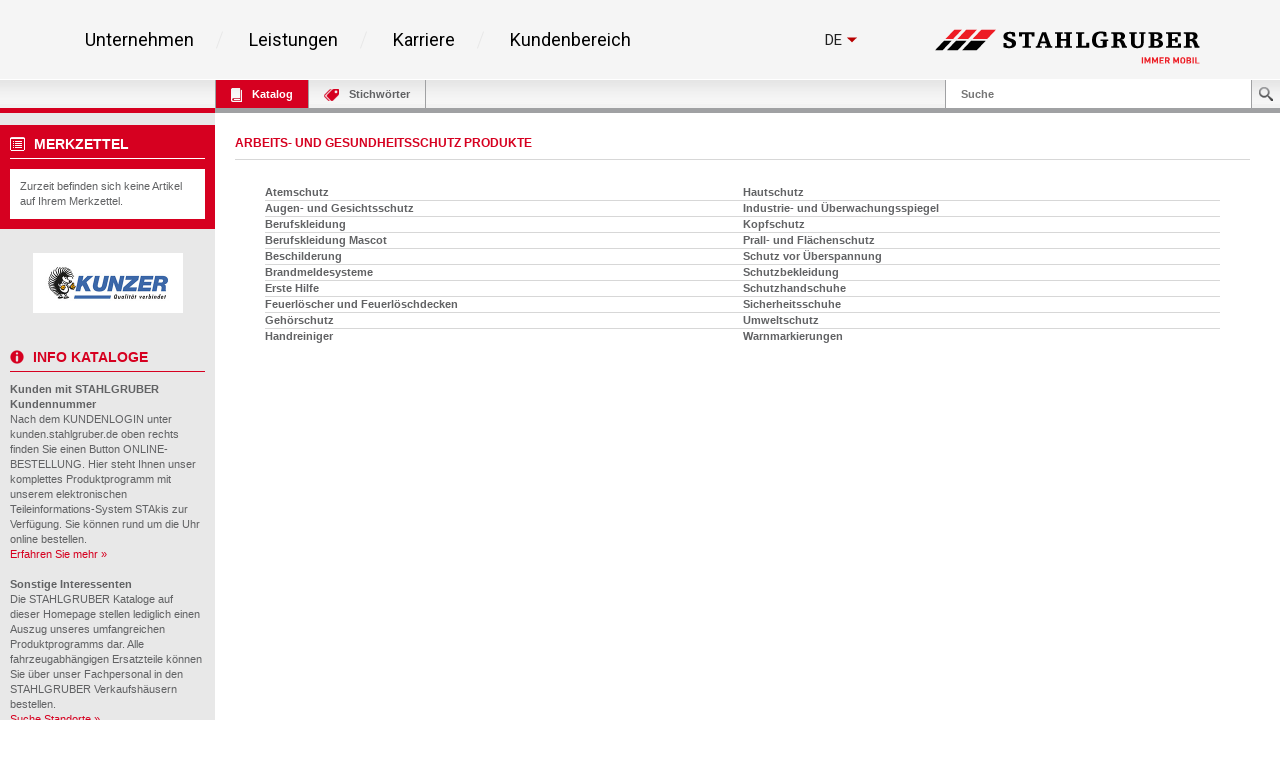

--- FILE ---
content_type: text/html; charset=UTF-8
request_url: https://kunden.stahlgruber.de/Kataloge/arbeitsschutz/index.php?sb=127678
body_size: 66719
content:
<!DOCTYPE HTML>
<html lang="de" class="no-js">

<head>
    <meta content="IE=edge" http-equiv="X-UA-Compatible">
    <meta content="text/html; charset=UTF-8" http-equiv="content-type">
    <meta name="viewport" content="width=device-width,initial-scale=1,shrink-to-fit=no">
    <meta name="DC.publisher" content="STAHLGRUBER GmbH" />
    <meta name="DCTERMS.rightsHolder" content="STAHLGRUBER GmbH" />
    <meta name="description" content="Kfz-Werkstatteinrichtungen &amp; Qualitätswerkzeuge für Profis - Alles fürs Auto und Kfz-Handwerk in zur Zeit über 70 Verkaufshäusern in Deutschland und Österreich mit einem Vollsortiment von über 500.000 Artikeln." />
    <meta name="keywords" content="ATRis, Autoersatzteile, Autoteile, Auto, Autoradio, Autozubehör, PKW, PKW Ersatzteile, Autopflege, Autoelektrik, Kfz-Teile, Autoreparatur, Elektrik, Ersatzteile, Ersatzteil, Ersatzteilhandel, Felgen, Handel, Löten, Löttechnik, Lkw, Reparatur, reparieren, Schrauben, Schweissen, Schweisstechnik, Werkstattbedarf, Werkstätten, Werkzeug, werkzeuge, Katalog" />
    <meta name="msvalidate.01" content="C464C265BC9C283F870CDD00D1AF5FF5" />
    <title>KATALOGE • STAHLGRUBER GmbH - Kataloge online</title>
    
    <link rel="shortcut icon" sizes="16x16 32x32 48x48 64x64" href="/Kataloge/img/stahlgruber_favicon.ico"/>
    <link rel="shortcut icon" type="image/x-icon" href="/Kataloge/img/stahlgruber_favicon.ico"/>
    <!--[if IE]><link rel="shortcut icon" href="/Kataloge/img/stahlgruber_favicon.ico" /><![endif]-->
    
    <link rel="stylesheet" type="text/css" href="/Kataloge/style/base.css">
    <link rel="stylesheet" type="text/css" href="/Kataloge/style/components.css">
    <link rel="stylesheet" type="text/css" href="/Kataloge/style/screen.css" />
    <link rel="stylesheet" type="text/css" href="/Kataloge/style/topbar.css" />
    <link rel="stylesheet" type="text/css" href="/Kataloge/style/jquery-ui-1.13.3.min.css" />
    <link rel="stylesheet" type="text/css" href="/Kataloge/style/tags.css" /> 
    
    <script type="text/javascript" src="/Kataloge/js/jquery-3.7.1.min.js"></script>
        
    
    <script type="text/javascript" src="/Kataloge/js/hoverIntent.js"></script>
    <script type="text/javascript" src="/Kataloge/js/infokasten.js"></script>
    <script type="text/javascript" src="/Kataloge/js/keyfilter.js"></script>
    <script type="text/javascript" src="/Kataloge/js/shortcut.js"></script>

    <script type="text/javascript">
    
    $(document).ready(function() {
            $('div.tags-container.webkat span').click(function(e) {
                if ($(e.target).hasClass("active")) { $(e.target).removeClass("active"); }
                else { $(e.target).addClass("active"); }

                var search = $('#search').val();
                var url = "index.php?search=" + encodeURIComponent(search) + "&sb=0&page=1&page_cdmm=1&sname=PHPSESSID";
                var KATs = [];
                $('div.tags-container.webkat').find('span.active').each(function() {
                  KATs.push($(this).text().replace(/ *\([^)]*\) */g, ""));  
                });
                
                $.ajax({
                    cache: false,
                    type: "POST",
                    url: url,
                    data: JSON.stringify({ KatalogFilter: KATs }),
                    contentType: "application/json; charset=utf-8",
                    dataType: "html",
                    success: function(msg){
                        
                        var webkatData = $(msg).filter("div.content_nav.webkat").children();
                        $("div.content_nav.webkat table").remove();
                        $("div.content_nav.webkat").append(webkatData);
                        
                        var orginalData = $(msg).filter("#result_search_orginal");
                        $("#result_search_orginal").replaceWith(orginalData);
                        
                        history.pushState(null, null, url + "&kat_names=" + encodeURIComponent(KATs.join('|')));
                    }
                });
            });
            
            $('#result_search').on('click', 'button.nav', function(e) {
                var search = $('#search').val();
                var data_nav = $(e.target).data("nav");
                var url = "index.php?search=" + encodeURIComponent(search) + "&sb=0&sname=PHPSESSID";
                
                var KATs = [];
                $('div.tags-container.webkat').find('span.active').each(function() {
                  KATs.push($(this).text().replace(/ *\([^)]*\) */g, ""));  
                });
                
                $.ajax({
                    cache: false,
                    type: "POST",
                    url: "index.php?search=" + encodeURIComponent(search) + "&sb=0&sname=PHPSESSID" + data_nav,
                    data: JSON.stringify({ KatalogFilter: KATs }),
                    contentType: "application/json; charset=utf-8",
                    dataType: "html",
                    success: function(msg){
                        
                        var webkatData = $(msg).filter("div.content_nav.webkat").children();
                        $("div.content_nav.webkat table").remove();
                        $("div.content_nav.webkat").append(webkatData);
                        
                        var orginalData = $(msg).filter("#result_search_orginal");
                        $("#result_search_orginal").replaceWith(orginalData);
                        
                        history.pushState(null, null, url + data_nav);
                        
                    },
                    complete: function(){
                        window.scrollTo(0, 0);
                    }
                });
            });
        });
    
        $(window).on('popstate',function(e) {
           window.location = window.location; 
        });
        
        $(document).ready(function () {
            $("#tabKeywords").click(function(e) {
                if ($(e.target).hasClass("busy")) {
                    $("*").removeClass("busy");
                }
                else {
                    $("*").addClass("busy");
                }

                e.preventDefault();
                e.stopPropagation();
                return false;
            });
        });
        
        $(document).ready(function(){
            $(".toggle_container").hide();
            $("h2.trigger").click(function() {
                $(this).toggleClass("active").next().slideToggle("slow");
            });
        });
        
        $(document).ready(function (){
            $(function () {
                $("select").change(function () { $("form").submit(); });
            });
            setupTypeAhead();
        });
        
        function goto_top(anker) {
           window.location.href = anker;
           window.scrollTo(0, -200);
        }
        
        function setupTypeAhead() {
          var typeAheadOptions = {
            hint: true,
            highlight: true,
            minLength: 2
          };

          var remoteHandler = function (query, process) {
            
              return $.ajax(
              {
                cache: false,
                type: "POST",
                url: "index.php?sname=PHPSESSID",
                data: JSON.stringify({ Query: query }),
                contentType: "application/json; charset=utf-8",
                dataType: "json"
              })
              .done(function (suggestions) { process(suggestions); });
          };

          $('#search').typeahead(typeAheadOptions, {
            displayKey: 'Name',
            templates: {
              suggestion: function (suggestion) {
                return [
                  '<h3 class="text-primary">', suggestion.Name, '</h3>'
                ].join('\n');
              }
            },
            source: remoteHandler
          }
          ).on('typeahead:selected', function (e, o) {
            window.location.href = "index.php?search=" + encodeURIComponent(o.Name) + "&sb=0&page=1&page_cdmm=1&sname=PHPSESSID";
          });
        }
    </script>
    
</head>
<body >
    <!-- WICHTIG: Stehenlassen für Infokasten !!! -->
    <div id="overDiv" style="position: absolute; visibility: hidden; z-index: 2000"></div>
    <div id="page-container">
        <div id="inner-container">
            
            <div class="sg-section"> 
              <div style="font-family: 'Roboto', sans-serif; color: #000000; background-color: #f5f5f5;">
              
              <!--##### components/header/_header.php start #####--> 
              
              <!--##### components/header-background/_header-background.php start #####-->
              <div class="sg-header-background"></div>
              <!--##### components/header-background/_header-background.php end #####-->
              
              <div class="sg-header" style="background-color: rgb(245, 245, 245); border-bottom-color: rgb(255, 255, 255);">
                <div class="sg-header__wrapper">
                  <div class="sg-header__menu-icon">
                    <svg class="sg-header__burger" viewBox="0 0 459 459">
                      <path d="M 0 382.5 h 459 v -51 H 0 v 51 Z M 0 255 h 459 v -51 H 0 v 51 Z M 0 76.5 v 51 h 459 v -51 H 0 Z"></path>
                    </svg> 
                    <p class="sg-header__paragraph--small sg-paragraph sg-paragraph--dark-50 sg-paragraph--size_2 sg-paragraph--link ">Menü</p>
                  </div>
                  <nav class="sg-header__nav"> 
                    <!--##### components/list/_list.php start #####-->
                    <ul class="sg-list sg-header__list ">
                      <li class="sg-list__item sg-list__item--hoverable sg-list__item--bordered sg-list__item--bordered-right">
                        <p class="sg-list__item-text sg-paragraph sg-paragraph--bold sg-paragraph--dark-80 sg-paragraph--size_5">
                          <a class="sg-link" href="https://www.stahlgruber.de/de/unternehmen/">Unternehmen</a>
                        </p>
                        <div class="sg-list__submenu-wrapper">
                          <div class="sg-list__submenu-inner-wrapper">
                            <ul class="sg-list__submenu sg-list__submenu--left">
                              <li class="sg-list__submenu-item">
                                <p class="sg-paragraph sg-paragraph--dark sg-list__submenu-link">
                                  <a class="sg-link" href="https://www.stahlgruber.de/de/unternehmen/unser-profil">Unser Profil</a>
                                </p>
                              </li>
                              <li class="sg-list__submenu-item">
                                <p class="sg-paragraph sg-paragraph--dark sg-list__submenu-link">
                                  <a class="sg-link" href="https://www.stahlgruber.de/de/unternehmen/unsere-philosophie/">Unsere Philosophie</a>
                                </p>
                              </li>
                              <li class="sg-list__submenu-item">
                                <p class="sg-paragraph sg-paragraph--dark sg-list__submenu-link">
                                  <a class="sg-link" href="https://www.stahlgruber.de/de/unternehmen/unternehmensstruktur">UNTERNEHMENSSTRUKTUR</a>
                                </p>
                              </li>
                              <li class="sg-list__submenu-item">
                                <p class="sg-paragraph sg-paragraph--dark sg-list__submenu-link">
                                  <a class="sg-link" href="https://www.stahlgruber.de/de/unternehmen/vertriebsgebiet">Vertriebsgebiet</a>
                                </p>
                              </li>
                              <li class="sg-list__submenu-item">
                                <p class="sg-paragraph sg-paragraph--dark sg-list__submenu-link">
                                  <a class="sg-link" href="https://www.stahlgruber.de/de/unternehmen/historie">HISTORIE</a>
                                </p>
                              </li>
                            </ul>
                            <ul class="sg-list__submenu sg-list__submenu--right">
                              <li class="sg-list__submenu-item">
                                <p class="sg-paragraph sg-paragraph--dark sg-list__submenu-link">
                                  <a class="sg-link" href="https://www.stahlgruber.de/de/unternehmen/nachhaltigkeit">NACHHALTIGKEIT</a>
                                </p>
                              </li>
                              <li class="sg-list__submenu-quote">
                                <span class="sg-headline sg-headline--italic sg-headline--size_2 sg-headline--red">
                                  <svg xmlns="http://www.w3.org/2000/svg" class="sg-list__submenu-quote-icon" viewBox="0 0 91.674 91.674">
                                    <path d="M 38.157 0.003 c -8.398 0.373 -15.895 3.722 -21.68 9.685 C 1.141 25.498 1.436 55.3 1.52 58.596 l 0.001 31.078 a 2 2 0 0 0 2 2 h 30.691 a 2 2 0 0 0 2 -2 V 58.981 a 2 2 0 0 0 -2 -2 H 18.527 c 0.003 -2.562 0.313 -25.309 10.186 -35.455 c 2.672 -2.747 5.836 -4.214 9.674 -4.485 a 2 2 0 0 0 1.859 -1.995 V 2.002 a 2 2 0 0 0 -0.617 -1.445 a 1.951 1.951 0 0 0 -1.472 -0.554 Z M 89.553 0.556 a 1.936 1.936 0 0 0 -1.472 -0.553 C 79.684 0.375 72.186 3.725 66.4 9.688 C 51.065 25.498 51.359 55.3 51.443 58.596 l 0.001 31.078 a 2 2 0 0 0 2 2 h 30.69 a 2 2 0 0 0 2 -2 V 58.981 a 2 2 0 0 0 -2 -2 H 68.452 c 0.003 -2.562 0.313 -25.309 10.185 -35.455 c 2.673 -2.747 5.837 -4.214 9.675 -4.485 a 1.998 1.998 0 0 0 1.858 -1.995 V 2.002 c 0 -0.545 -0.223 -1.067 -0.617 -1.446 Z"></path>
                                  </svg> Mobilität beginnt in den Köpfen unserer Mitarbeiter. </span>
                              </li>
                            </ul>
                            <div class="sg-list__submenu-media-wrapper">
                              <div class="sg-video">
                                <img class="sg-video__image sg-list__submenu-media-image" src="/Kataloge/img/menu-markenfilm.jpg" data-video="https://www.youtube.com/embed/mQdGdwRhOb8" alt="Markenfilm" /> 
                                <!--##### components/teaser/_teaser.php start #####--> 
                                <a class="sg-link sg-teaser sg-teaser--player-red " href="https://www.youtube.com/watch?v=B4Jv1UaGQuE">
                                  <svg xmlns="http://www.w3.org/2000/svg" class="sg-teaser__image sg-teaser__image--player-red" viewBox="0 0 512 512">
                                    <path fill="#d50000" d="M 256 0 C 114.617 0 0 114.615 0 256 s 114.617 256 256 256 s 256 -114.615 256 -256 S 397.383 0 256 0 Z m 88.48 269.57 l -128 80 a 16.008 16.008 0 0 1 -16.238 0.422 A 15.994 15.994 0 0 1 192 336 V 176 c 0 -5.82 3.156 -11.172 8.242 -13.992 a 15.957 15.957 0 0 1 16.238 0.422 l 128 80 c 4.676 2.93 7.52 8.055 7.52 13.57 s -2.844 10.641 -7.52 13.57 Z"></path>
                                  </svg>
                                </a> 
                                <!--##### components/teaser/_teaser.php end #####--> 
                              </div>
                            </div>
                          </div>
                        </div>
                      </li>
                      <li class="sg-list__item sg-list__item--hoverable sg-list__item--bordered sg-list__item--bordered-right">
                        <p class="sg-list__item-text sg-paragraph sg-paragraph--bold sg-paragraph--dark-80 sg-paragraph--size_5">
                          <a class="sg-link" href="https://www.stahlgruber.de/de/leistungen">Leistungen</a>
                        </p>
                        <div class="sg-list__submenu-wrapper">
                          <div class="sg-list__submenu-inner-wrapper">
                            <ul class="sg-list__submenu sg-list__submenu--left">
                              <li class="sg-list__submenu-item">
                                <p class="sg-paragraph sg-paragraph--dark sg-list__submenu-link">
                                  <a class="sg-link" href="https://www.stahlgruber.de/de/leistungen/produktprogramm">Produktprogramm</a>
                                </p>
                              </li>
                              <li class="sg-list__submenu-item">
                                <p class="sg-paragraph sg-paragraph--dark sg-list__submenu-link">
                                  <a class="sg-link" href="https://www.stahlgruber.de/de/leistungen/logistik">Logistik</a>
                                </p>
                              </li>
                              <li class="sg-list__submenu-item">
                                <p class="sg-paragraph sg-paragraph--dark sg-list__submenu-link">
                                  <a class="sg-link" href="https://www.stahlgruber.de/de/leistungen/digitale-kundensysteme">Digitale Kundensysteme</a>
                                </p>
                              </li>
                              <li class="sg-list__submenu-item">
                                <p class="sg-paragraph sg-paragraph--dark sg-list__submenu-link">
                                  <a class="sg-link" href="https://www.stahlgruber.de/de/leistungen/partnerschaftskonzepte">Partnerschaftskonzepte</a>
                                </p>
                              </li>
                              <li class="sg-list__submenu-item">
                                <p class="sg-paragraph sg-paragraph--dark sg-list__submenu-link">
                                  <a class="sg-link" href="https://www.stahlgruber.de/de/leistungen/werkstattausruestung">Werkstattausr&uuml;stung</a>
                                </p>
                              </li>
                            </ul>
                            <ul class="sg-list__submenu sg-list__submenu--right">
                              <li class="sg-list__submenu-item">
                                <p class="sg-paragraph sg-paragraph--dark sg-list__submenu-link">
                                  <a class="sg-link" href="https://www.stahlgruber.de/de/leistungen/schulungen">Schulungen/Seminare</a>
                                </p>
                              </li>
                              <li class="sg-list__submenu-item">
                                <p class="sg-paragraph sg-paragraph--dark sg-list__submenu-link">
                                  <a class="sg-link" href="https://www.stahlgruber.de/de/leistungen/leistungsschau">Leistungsschau</a>
                                </p>
                              </li>
                              <li class="sg-list__submenu-item">
                                <p class="sg-paragraph sg-paragraph--dark sg-list__submenu-link">
                                  <a class="sg-link" href="https://www.stahlgruber.de/de/leistungen/downloads">Downloads</a>
                                </p>
                              </li>
                              <li class="sg-list__submenu-quote">
                                <span class="sg-headline sg-headline--italic sg-headline--size_2 sg-headline--red">
                                  <svg xmlns="http://www.w3.org/2000/svg" class="sg-list__submenu-quote-icon" viewBox="0 0 91.674 91.674">
                                    <path d="M 38.157 0.003 c -8.398 0.373 -15.895 3.722 -21.68 9.685 C 1.141 25.498 1.436 55.3 1.52 58.596 l 0.001 31.078 a 2 2 0 0 0 2 2 h 30.691 a 2 2 0 0 0 2 -2 V 58.981 a 2 2 0 0 0 -2 -2 H 18.527 c 0.003 -2.562 0.313 -25.309 10.186 -35.455 c 2.672 -2.747 5.836 -4.214 9.674 -4.485 a 2 2 0 0 0 1.859 -1.995 V 2.002 a 2 2 0 0 0 -0.617 -1.445 a 1.951 1.951 0 0 0 -1.472 -0.554 Z M 89.553 0.556 a 1.936 1.936 0 0 0 -1.472 -0.553 C 79.684 0.375 72.186 3.725 66.4 9.688 C 51.065 25.498 51.359 55.3 51.443 58.596 l 0.001 31.078 a 2 2 0 0 0 2 2 h 30.69 a 2 2 0 0 0 2 -2 V 58.981 a 2 2 0 0 0 -2 -2 H 68.452 c 0.003 -2.562 0.313 -25.309 10.185 -35.455 c 2.673 -2.747 5.837 -4.214 9.675 -4.485 a 1.998 1.998 0 0 0 1.858 -1.995 V 2.002 c 0 -0.545 -0.223 -1.067 -0.617 -1.446 Z"></path>
                                  </svg> Leistung, die bewegt! </span>
                              </li>
                            </ul>
                            <div class="sg-list__submenu-media-wrapper">
                              <div class="sg-video">
                                <img class="sg-video__image sg-list__submenu-media-image" src="/Kataloge/img/Logistikfilm.jpg" data-video="https://www.youtube.com/embed/EyD4z4Xzqt8" alt="Logistikfilm"/> 
                                <!--##### components/teaser/_teaser.php start #####--> 
                                <a class="sg-link sg-teaser sg-teaser--player-red " href="https://www.youtube.com/watch?v=EyD4z4Xzqt8">
                                  <svg xmlns="http://www.w3.org/2000/svg" class="sg-teaser__image sg-teaser__image--player-red" viewBox="0 0 512 512">
                                    <path fill="#d50000" d="M 256 0 C 114.617 0 0 114.615 0 256 s 114.617 256 256 256 s 256 -114.615 256 -256 S 397.383 0 256 0 Z m 88.48 269.57 l -128 80 a 16.008 16.008 0 0 1 -16.238 0.422 A 15.994 15.994 0 0 1 192 336 V 176 c 0 -5.82 3.156 -11.172 8.242 -13.992 a 15.957 15.957 0 0 1 16.238 0.422 l 128 80 c 4.676 2.93 7.52 8.055 7.52 13.57 s -2.844 10.641 -7.52 13.57 Z"></path>
                                  </svg>
                                </a> 
                                <!--##### components/teaser/_teaser.php end #####--> 
                              </div>
                            </div>
                          </div>
                        </div>
                      </li>
                      <li class="sg-list__item sg-list__item--hoverable sg-list__item--bordered sg-list__item--bordered-right">
                        <p class="sg-list__item-text sg-paragraph sg-paragraph--bold sg-paragraph--dark-80 sg-paragraph--size_5">
                          <a class="sg-link" href="https://www.stahlgruber.de/de/karriere">Karriere</a>
                        </p>
                        <div class="sg-list__submenu-wrapper">
                          <div class="sg-list__submenu-inner-wrapper">
                            <ul class="sg-list__submenu sg-list__submenu--left">
                              <li class="sg-list__submenu-item">
                                <p class="sg-paragraph sg-paragraph--dark sg-list__submenu-link">
                                  <a class="sg-link" href="https://www.stahlgruber.de/de/karriere/stahlgruber-als-arbeitgeber">STAHLGRUBER als Arbeitgeber</a>
                                </p>
                              </li>
                              <li class="sg-list__submenu-item">
                                <p class="sg-paragraph sg-paragraph--dark sg-list__submenu-link">
                                  <a class="sg-link" href="https://www.stahlgruber.de/de/karriere/berufsbilder">BERUFSBILDER</a>
                                </p>
                              </li>
                              <li class="sg-list__submenu-item">
                                <p class="sg-paragraph sg-paragraph--dark sg-list__submenu-link">
                                  <a class="sg-link" href="https://www.stahlgruber.de/de/karriere/stellenangebote">Stellenangebote</a>
                                </p>
                              </li>
                              <li class="sg-list__submenu-item">
                                <p class="sg-paragraph sg-paragraph--dark sg-list__submenu-link">
                                  <a class="sg-link" href="https://www.stahlgruber.de/de/karriere/ausbildung">Ausbildung</a>
                                </p>
                              </li>
                            </ul>
                            <div class="sg-list__submenu-media-wrapper">
                              <img src="/Kataloge/img/FCS_Siegel_TOP_NatArbeitgeber_2017.svg" alt="TOP Arbeitgeber 2017" width="367" height="233" />
                            </div>
                            <div class="sg-list__submenu-media-wrapper">
                              <div class="sg-video">
                                <img class="sg-video__image sg-list__submenu-media-image" src="/Kataloge/img/box-big2.jpg" data-video="https://www.youtube.com/embed/7jUu7APGYCs" alt="STAHLGRUBER Recruitingfilm" /> 
                                <!--##### components/teaser/_teaser.php start #####--> 
                                <a class="sg-link sg-teaser sg-teaser--player-red " href="https://www.youtube.com/watch?v=7jUu7APGYCs">
                                  <svg xmlns="http://www.w3.org/2000/svg" class="sg-teaser__image sg-teaser__image--player-red" viewBox="0 0 512 512">
                                    <path fill="#d50000" d="M 256 0 C 114.617 0 0 114.615 0 256 s 114.617 256 256 256 s 256 -114.615 256 -256 S 397.383 0 256 0 Z m 88.48 269.57 l -128 80 a 16.008 16.008 0 0 1 -16.238 0.422 A 15.994 15.994 0 0 1 192 336 V 176 c 0 -5.82 3.156 -11.172 8.242 -13.992 a 15.957 15.957 0 0 1 16.238 0.422 l 128 80 c 4.676 2.93 7.52 8.055 7.52 13.57 s -2.844 10.641 -7.52 13.57 Z"></path>
                                  </svg>
                                </a> 
                                <!--##### components/teaser/_teaser.php end #####--> 
                              </div>
                            </div>
                          </div>
                        </div>
                      </li>
                          
                      <li class="sg-list__item sg-list__item--hoverable sg-list__item--bordered">
                        <p class="sg-list__item-text sg-paragraph sg-paragraph--bold sg-paragraph--dark-80 sg-paragraph--size_5">
                          <a class="sg-link" href="/kunden/index.php">Kundenbereich</a>
                        </p>
                        <div class="sg-list__submenu-wrapper">
                          <div class="sg-list__submenu-inner-wrapper">
                            <ul class="sg-list__submenu sg-list__submenu--left">
                              <li class="sg-list__submenu-item">
                                <p class="sg-paragraph sg-paragraph--dark sg-list__submenu-link ">
                                  <a class="sg-link" href="https://www.stahlgruber.de/de/kundenbereich/kunde-werden">Kunde werden</a>
                                </p>
                              </li>
                              <li class="sg-list__submenu-item">
                                <p class="sg-paragraph sg-paragraph--dark sg-list__submenu-link">
                                  <a class="sg-link" href="https://sdb.stahlgruber.de/index.php">Sicherheitsdatenbl&auml;tter</a>
                                </p>
                              </li>
                            </ul>
                            <ul class="sg-list__submenu sg-list__submenu--right"></ul>
                            <!-- Kundenbereich image right -->
                            <div class="sg-list__submenu-media-wrapper">
                              <div class="sg-linked-image">
                                <img class="sg-linked-image__image sg-video__image lazyloaded" src="/Kataloge/img/m_online_bestellung.jpg" data-src="/Kataloge/img/m_online_bestellung.jpg" alt="Online Bestellung" />
                              </div>
                            </div>
                          </div>
                        </div>
                      </li>
                    </ul>
                    <!--##### components/list/_list.php end #####--> 
                  </nav>
                  <div class="sg-header__aside">
                    <div class="sg-header__aside-elements">
                    <!--##### components/lang-switch/_lang-switch.php start #####-->
                                          <div class="sg-lang-switch">
                        <div class="sg-lang-switch__top">
                          <a class="sg-lang-switch__list-item sg-lang-switch__list-item--first sg-link" href="#">
                            <p class="sg-lang-switch__text sg-paragraph sg-paragraph--bold sg-paragraph--dark sg-paragraph--size_3"> de </p>
                            <svg xmlns="http://www.w3.org/2000/svg" class="sg-lang-switch__icon" viewBox="0 0 386.257 386.257">
                              <path d="M 0 96.879 l 193.129 192.5 l 193.128 -192.5 Z"></path>
                            </svg>
                          </a>
                        </div>
                        <ul class="sg-lang-switch__list">
                          <li class="sg-lang-switch__list-item sg-lang-switch__list-item--bordered">
                            <a class="sg-lang-switch__list-item-wrapper sg-link" href="/Kataloge/index.php?lang=en">
                              <p class="sg-lang-switch__text sg-paragraph sg-paragraph--bold sg-paragraph--dark sg-paragraph--size_3"> en </p>
                              <svg xmlns="http://www.w3.org/2000/svg" class="sg-lang-switch__list-item-icon" viewBox="0 0 512.001 512.001">
                                <path fill="#41479b" d="M 503.172 423.725 H 8.828 A 8.829 8.829 0 0 1 0 414.897 V 97.104 a 8.829 8.829 0 0 1 8.828 -8.828 h 494.345 a 8.829 8.829 0 0 1 8.828 8.828 v 317.793 a 8.83 8.83 0 0 1 -8.829 8.828 Z"></path>
                                <path fill="#f5f5f5" d="M 512 97.104 a 8.829 8.829 0 0 0 -8.828 -8.828 h -39.495 l -163.54 107.147 V 88.276 h -88.276 v 107.147 L 48.322 88.276 H 8.828 A 8.829 8.829 0 0 0 0 97.104 v 22.831 l 140.309 91.927 H 0 v 88.276 h 140.309 L 0 392.066 v 22.831 a 8.829 8.829 0 0 0 8.828 8.828 h 39.495 l 163.54 -107.147 v 107.147 h 88.276 V 316.578 l 163.54 107.147 h 39.495 a 8.829 8.829 0 0 0 8.828 -8.828 v -22.831 l -140.309 -91.927 H 512 v -88.276 H 371.691 L 512 119.935 V 97.104 Z"></path>
                                <path fill="#ff4b55" d="M 512 229.518 H 282.483 V 88.276 h -52.966 v 141.242 H 0 v 52.965 h 229.517 v 141.242 h 52.966 V 282.483 H 512 Z"></path>
                                <path fill="#ff4b55" d="M 178.948 300.138 L 0.25 416.135 c 0.625 4.263 4.14 7.59 8.577 7.59 h 12.159 l 190.39 -123.586 h -32.428 Z M 346.388 300.138 H 313.96 l 190.113 123.404 c 4.431 -0.472 7.928 -4.09 7.928 -8.646 v -7.258 l -165.613 -107.5 Z M 0 106.849 l 161.779 105.014 h 32.428 L 5.143 89.137 C 2.123 90.54 0 93.555 0 97.104 v 9.745 Z M 332.566 211.863 L 511.693 95.586 c -0.744 -4.122 -4.184 -7.309 -8.521 -7.309 h -12.647 L 300.138 211.863 h 32.428 Z"></path>
                              </svg>
                            </a>
                          </li>
                        </ul>
                      </div>
                                        <!--##### components/lang-switch/_lang-switch.php end #####-->
                    </div>
                    <a class="sg-link sg-header__aside-logo" href="https://www.stahlgruber.de/de"> 
                    
                    <!--##### components/logo/_logo.php start #####--> 
                    <svg xmlns="http://www.w3.org/2000/svg" class="sg-logo sg-header__logo" id="Layer_1" viewBox="0 0 672 88" x="0px" y="0px" xmlns:xml="http://www.w3.org/XML/1998/namespace" xml:space="preserve" version="1.1">
                      <defs>
                        <rect id="SVGID_1_" width="672" height="88"></rect>
                      </defs>
                      <clipPath id="SVGID_2_">
                        <use xmlns:xlink="http://www.w3.org/1999/xlink" xlink:href="#SVGID_1_"></use>
                      </clipPath>
                      <path class="st0" d="M 419.7 26 h 19.7 v 3.9 h -2.5 c -1.2 0 -1.5 0.8 -1.5 2.2 v 12.6 c -3.1 1.3 -8.1 2.8 -15.7 2.8 c -16.3 0 -21.5 -8.1 -21.5 -19.7 c 0 -16.4 9.6 -21.8 22.5 -21.8 c 7.7 0 11.2 1.1 13.8 1.9 l 0.3 10.9 l -7.4 0 v -2.7 c 0 -3.1 -0.6 -5.5 -6.9 -5.5 c -6.2 0 -12.2 4.4 -12.2 17 c 0 9 3.2 15.3 10.9 15.3 c 2.5 0 4.4 -0.6 6.5 -1.9 v -8.9 c 0 -1.4 -0.3 -2.2 -1.5 -2.2 h -4.6 V 26"></path>
                      <path class="st0" d="M 631.1 7.9 h 22 c 3.7 0 5.2 0.4 7.1 1.1 c 3.1 1.2 5.6 4.3 5.6 8.9 c 0 5.4 -4.8 9 -10 9.2 v 0.3 c 4.9 0.2 6.4 1.9 7.8 5.1 l 4 9.3 c 0.6 1.4 1.4 1.8 2.5 1.8 h 0.8 v 3.7 h -12.3 c -0.4 -3.9 -2.1 -8.1 -3.9 -11.8 c -1.6 -3.1 -2.9 -5.5 -7.2 -5.5 h -1.7 v 10.8 c 0 2.2 0.5 2.8 2.4 2.8 h 2.8 v 3.7 h -20 v -3.7 h 2.8 c 1.9 0 2.4 -0.7 2.4 -2.8 V 14.4 c 0 -2.2 -0.5 -2.8 -2.4 -2.8 h -2.8 V 7.9 M 645.9 25.3 h 2.1 c 4.3 0 7.7 -1.9 7.7 -6.9 c 0 -3.4 -2.3 -5.7 -7.1 -5.7 h -2.7 V 25.3 Z"></path>
                      <path class="st0" d="M 181.1 35.3 v 1.1 c 0 3.5 0.7 7.1 7.2 7.1 c 3.4 0 7 -1.7 7 -6 c 0 -8.7 -21.7 -6 -21.7 -18.5 c 0 -8 5.5 -12.2 16.9 -12.2 c 6.5 0 10.6 1.3 12.5 2.4 l 0.4 9.6 h -7.6 V 18 c 0 -3.6 -0.7 -6.4 -5.8 -6.4 c -3.8 0 -6.4 1.6 -6.4 5.3 c 0 8.4 22 5.4 22 18.5 c 0 8.7 -6.7 12.9 -17.7 12.9 c -7.4 0 -11.8 -1.6 -14.5 -2.8 l 0.6 -10.2 H 181.1"></path>
                      <path class="st0" d="M 245.1 15.6 c 0 -2.1 -0.8 -2.9 -2.9 -2.9 h -4.7 v 28 c 0 2.2 0.5 2.8 2.4 2.8 h 3.7 v 3.7 h -21.7 v -3.7 h 3.7 c 1.9 0 2.4 -0.7 2.4 -2.8 v -28 h -4.7 c -2.1 0 -2.9 0.8 -2.9 2.9 v 3.2 h -7.4 V 7.9 h 39.6 v 10.9 h -7.4 V 15.6"></path>
                      <path class="st0" d="M 278.8 43.5 h 3.3 c 1.1 0 1.7 -0.5 1.7 -1.1 c 0 -0.6 -0.2 -1.1 -0.4 -1.8 l -1.5 -4.7 h -14 l -1.6 4.8 c -0.2 0.7 -0.5 1.1 -0.5 1.7 c 0 1 1 1.1 2.1 1.1 h 3 v 3.7 h -15.4 v -3.7 h 1.8 c 1 0 1.6 -0.8 1.9 -1.7 l 12.2 -34 h 10.1 l 12.2 33.9 c 0.5 1.4 1.3 1.8 2.1 1.8 h 1.3 v 3.7 h -18.2 V 43.5 M 275.1 14.7 h -0.2 l -5.6 16.7 h 11.1 L 275.1 14.7 Z"></path>
                      <path class="st0" d="M 332.9 14.4 c 0 -2.2 -0.5 -2.8 -2.4 -2.8 H 328 V 7.9 h 19.7 v 3.7 h -2.8 c -1.9 0 -2.4 0.7 -2.4 2.8 v 26.3 c 0 2.2 0.5 2.8 2.4 2.8 h 2.8 v 3.7 h -19.6 v -3.7 h 2.3 c 1.9 0 2.4 -0.7 2.4 -2.8 v -11 h -13.7 v 11 c 0 2.2 0.5 2.8 2.4 2.8 h 2.4 v 3.7 h -19.6 v -3.7 h 2.8 c 1.9 0 2.4 -0.7 2.4 -2.8 V 14.4 c 0 -2.2 -0.5 -2.8 -2.4 -2.8 h -2.8 V 7.9 H 324 v 3.7 h -2.4 c -1.9 0 -2.4 0.7 -2.4 2.8 v 10.3 h 13.7 V 14.4"></path>
                      <path class="st0" d="M 357.5 7.9 h 20.8 v 3.7 h -3.5 c -1.9 0 -2.4 0.7 -2.4 2.8 v 28 h 8.3 c 2.3 0 3 -0.4 3 -4.3 v -3.8 h 7.2 v 12.9 h -33.3 v -3.7 h 2.8 c 1.9 0 2.4 -0.7 2.4 -2.8 V 14.4 c 0 -2.2 -0.5 -2.8 -2.4 -2.8 h -2.8 V 7.9"></path>
                      <path class="st0" d="M 447.2 7.9 h 22 c 3.7 0 5.2 0.4 7.1 1.1 c 3.1 1.2 5.6 4.3 5.6 8.9 c 0 5.4 -4.8 9 -10 9.2 v 0.3 c 4.9 0.2 6.4 1.9 7.8 5.1 l 4 9.3 c 0.6 1.4 1.4 1.8 2.5 1.8 h 0.8 v 3.7 h -12.3 c -0.4 -3.9 -2.1 -8.1 -3.9 -11.8 c -1.6 -3.1 -2.9 -5.5 -7.2 -5.5 H 462 v 10.8 c 0 2.2 0.5 2.8 2.4 2.8 h 2.8 v 3.7 h -20 v -3.7 h 2.8 c 1.9 0 2.4 -0.7 2.4 -2.8 V 14.4 c 0 -2.2 -0.5 -2.8 -2.4 -2.8 h -2.8 V 7.9 M 462 25.3 h 2.1 c 4.3 0 7.7 -1.9 7.7 -6.9 c 0 -3.4 -2.3 -5.7 -7.1 -5.7 H 462 V 25.3 Z"></path>
                      <path class="st0" d="M 517.9 7.9 h 15.7 v 3.7 h -2 c -1.9 0 -2.4 0.7 -2.4 2.8 v 16.9 c 0 9.4 -1.6 17 -16.5 17 c -13 0 -15.8 -7.4 -15.8 -14.5 V 14.4 c 0 -2.2 -0.5 -2.8 -2.4 -2.8 h -2 V 7.9 h 18.8 v 3.7 h -2.4 c -1.9 0 -2.4 0.7 -2.4 2.8 v 19.4 c 0 5.9 2.3 9.7 7.7 9.7 c 6.1 0 8.3 -3.4 8.3 -11.5 V 14.4 c 0 -2.2 -0.5 -2.8 -2.4 -2.8 h -2.1 V 7.9"></path>
                      <path class="st0" d="M 541.1 7.9 h 23 c 7.7 0 12.6 3.4 12.6 9.6 c 0 5.3 -4.4 8.8 -10.4 9.5 v 0.2 c 6.1 0.3 11.9 3.3 11.9 9.2 c 0 8.7 -7.7 10.8 -14.9 10.8 h -22.2 v -3.7 h 2.8 c 1.9 0 2.4 -0.7 2.4 -2.8 V 14.4 c 0 -2.2 -0.5 -2.8 -2.4 -2.8 h -2.8 V 7.9 M 555.9 24.9 h 2.8 c 3.8 0 8.1 -1.4 8.1 -6.4 c 0 -3.8 -2.5 -6 -7.4 -6 h -3.5 V 24.9 Z M 555.9 42.6 h 4 c 4.4 0 8.1 -1.9 8.1 -6.2 c 0 -4 -2.9 -6.9 -8.5 -6.9 h -3.7 V 42.6 Z"></path>
                      <path class="st0" d="M 615.9 16 c 0 -2.6 -0.6 -3.5 -2.5 -3.5 h -12.7 v 12.2 h 6.1 c 1.7 0 2.2 -0.4 2.2 -2.8 v -1.3 h 6.3 v 13 h -6.3 v -1.4 c 0 -2.4 -0.5 -3 -2.4 -3 h -5.9 v 13.4 h 12.7 c 2.3 0 3.1 -0.6 3.1 -4.2 v -1.7 h 7.2 v 10.5 h -37.7 v -3.7 h 2.8 c 1.9 0 2.4 -0.7 2.4 -2.8 V 14.4 c 0 -2.2 -0.5 -2.8 -2.4 -2.8 h -2.8 V 7.9 h 37.1 v 10.2 h -7.2 V 16"></path>
                      <polyline class="st1" points="132.6,24.7 95.5,24.7 118.3,0.6 155.4,0.6 132.6,24.7"></polyline>
                      <polyline class="st0" points="105.7,53.7 68.6,53.7 91.4,29.6 128.5,29.6 105.7,53.7"></polyline>
                      <polyline class="st1" points="84.3,24.7 57.2,24.7 80,0.6 107.1,0.6 84.3,24.7"></polyline>
                      <polyline class="st0" points="57.4,53.7 30.3,53.7 53.1,29.6 80.2,29.6 57.4,53.7"></polyline>
                      <polyline class="st1" points="46.1,24.7 26.9,24.7 49.7,0.6 68.9,0.6 46.1,24.7"></polyline>
                      <polyline class="st0" points="19.2,53.7 0,53.7 22.8,29.6 42,29.6 19.2,53.7"></polyline>
                      <rect class="st1" x="524.4" y="71.3" width="3.2" height="16.6"></rect>
                      <polyline class="st1" points="543.3,87.9 543.3,78.2 540.1,84.5 537.9,84.5 534.7,78.2 534.7,87.9 531.5,87.9 531.5,71.3 534.7,71.3 539,80.3 543.3,71.3 546.5,71.3 546.5,87.9 543.3,87.9"></polyline>
                      <polyline class="st1" points="562.1,87.9 562.1,78.2 559,84.5 556.8,84.5 553.6,78.2 553.6,87.9 550.4,87.9 550.4,71.3 553.6,71.3 557.9,80.3 562.2,71.3 565.4,71.3 565.4,87.9 562.1,87.9"></polyline>
                      <polyline class="st1" points="569.2,87.9 569.2,71.3 580.1,71.3 580.1,74.2 572.5,74.2 572.5,78.1 579,78.1 579,81 572.5,81 572.5,85 580.1,85 580.1,87.9 569.2,87.9"></polyline>
                      <path class="st1" d="M 592.1 87.9 l -3.2 -6.6 h -2.3 v 6.6 h -3.2 V 71.3 h 6.5 c 3.4 0 5.4 2.3 5.4 5.1 c 0 2.3 -1.4 3.8 -3 4.3 l 3.7 7.1 H 592.1 M 589.6 74.2 h -3 v 4.4 h 3 c 1.4 0 2.3 -0.9 2.3 -2.2 C 591.9 75.1 591 74.2 589.6 74.2 Z"></path>
                      <polyline class="st1" points="615.6,87.9 615.6,78.2 612.5,84.5 610.3,84.5 607.1,78.2 607.1,87.9 603.9,87.9 603.9,71.3 607.1,71.3 611.4,80.3 615.7,71.3 618.9,71.3 618.9,87.9 615.6,87.9"></polyline>
                      <path class="st1" d="M 632.8 86.2 c -1.2 1.2 -2.6 1.8 -4.5 1.8 c -1.9 0 -3.3 -0.7 -4.5 -1.8 c -1.7 -1.7 -1.6 -3.7 -1.6 -6.6 s 0 -4.9 1.6 -6.6 c 1.2 -1.2 2.6 -1.8 4.5 -1.8 c 1.9 0 3.3 0.7 4.5 1.8 c 1.7 1.7 1.7 3.7 1.7 6.6 S 634.4 84.5 632.8 86.2 M 630.4 74.9 c -0.5 -0.5 -1.2 -0.9 -2.1 -0.9 c -0.9 0 -1.6 0.3 -2.1 0.9 c -0.6 0.7 -0.8 1.5 -0.8 4.6 c 0 3.2 0.2 4 0.8 4.6 c 0.5 0.5 1.2 0.9 2.1 0.9 c 0.9 0 1.6 -0.3 2.1 -0.9 c 0.6 -0.7 0.8 -1.5 0.8 -4.6 C 631.2 76.4 631 75.6 630.4 74.9 Z"></path>
                      <path class="st1" d="M 644.6 87.9 h -6.9 V 71.3 h 6.6 c 3.2 0 5.1 1.8 5.1 4.6 c 0 1.8 -1.2 3 -2 3.4 c 1 0.5 2.3 1.5 2.3 3.7 C 649.7 86.2 647.6 87.9 644.6 87.9 M 644.1 74.2 h -3.2 V 78 h 3.2 c 1.4 0 2.1 -0.8 2.1 -1.9 C 646.2 75 645.5 74.2 644.1 74.2 Z M 644.3 80.9 h -3.4 V 85 h 3.4 c 1.5 0 2.2 -0.9 2.2 -2 S 645.8 80.9 644.3 80.9 Z"></path>
                      <rect class="st1" x="653" y="71.3" width="3.2" height="16.6"></rect>
                      <polyline class="st1" points="660.1,87.9 660.1,71.3 663.3,71.3 663.3,85 670.8,85 670.8,87.9 660.1,87.9"></polyline>
                    </svg> 
                    <!--##### components/logo/_logo.php end #####--> 
                    </a>
                  </div>
                </div>
              </div>
              <!--##### components/header/_header.php end #####--> 
              </div>
            </div>
 
            <!-- Navigation links -->
            <div id="left-col">
                <aside>
                    <div id="block_home"></div>
                    
                    <div id="block_wishlist">
                        <div id="block_wishlist_header">
                            <img src="/Kataloge/img/wishlist_white.png" style="border-style: none;" width="15" height="14" alt="wishlist_white.png (169 bytes)">
                            <span>Merkzettel </span>
                        </div>
                        <div class="line_white"></div>
                        <div id="block_wishlist_content">
                          
<div class="block_wishlist_empty">
   <span>Zurzeit befinden sich keine Artikel auf Ihrem Merkzettel.</span></div>
                        </div>
                    </div>
                    
                                        <div id="slideshow-div" class="rs-slideshow">
                        <div class="slide-container">
                            <img src="data/images/kunzer_neu_8.jpg" alt="Logo" height="60" width="150"/>
                        </div>
                        <ol class="slides">
                            
                            <li><a href="data/images/knipex.jpg">&nbsp;</a></li>
                            <li><a href="data/images/kunzer_neu_7.jpg">&nbsp;</a></li>
                            <li><a href="data/images/logo_15.jpg">&nbsp;</a></li>
                            <li><a href="data/images/kunzer_neu_3.jpg">&nbsp;</a></li>
                            <li><a href="data/images/mascot.jpg">&nbsp;</a></li>
                            <li><a href="data/images/kunzer_neu_8.jpg">&nbsp;</a></li>
                            <li><a href="data/images/honeywell.jpg">&nbsp;</a></li>
                            <li><a href="data/images/kunzer_neu_4.jpg">&nbsp;</a></li>
                            <li><a href="data/images/logo_35.jpg">&nbsp;</a></li>
                            <li><a href="data/images/plum.jpg">&nbsp;</a></li>
                            <li><a href="data/images/kimberly_clark.jpg">&nbsp;</a></li>
                            <li><a href="data/images/kunzer_neu_5.jpg">&nbsp;</a></li>
                            <li><a href="data/images/colad.jpg">&nbsp;</a></li>
                            <li><a href="data/images/esv.jpg">&nbsp;</a></li>
                            <li><a href="data/images/kunzer_neu_1.jpg">&nbsp;</a></li>
                            <li><a href="data/images/3m_.jpg">&nbsp;</a></li>
                            <li><a href="data/images/kunzer_neu.jpg">&nbsp;</a></li>
                            <li><a href="data/images/frenzelit.jpg">&nbsp;</a></li>
                            <li><a href="data/images/soehngen.jpg">&nbsp;</a></li>
                            <li><a href="data/images/moravia.jpg">&nbsp;</a></li>
                        </ol>
                    </div>
                                        
                    <div id="block_info">
                        <div id="block_info_header">
                            <img src="/Kataloge/img/info-red.png" style="border-style: none;" width="14" height="14" alt="info-red.png (331 bytes)">
                            <span>INFO KATALOGE</span>
                        </div>
                        <div class="line_red_box"></div>
                        <div id="block_info_content">
                            <div><p><strong>Kunden mit STAHLGRUBER Kundennummer <br /> </strong>Nach dem KUNDENLOGIN unter <a class="domain" href="http://kunden.stahlgruber.de/kunden/">kunden.stahlgruber.de</a>&nbsp;oben rechts finden Sie einen Button ONLINE-BESTELLUNG. Hier steht Ihnen unser komplettes Produktprogramm mit unserem elektronischen Teileinformations-System STAkis zur Verf&uuml;gung. Sie k&ouml;nnen rund um die Uhr online bestellen. <br /> <a href="https://www.stahlgruber.de/de/leistungen/digitale-kundensysteme">Erfahren Sie mehr &raquo;</a><br /> <br /> <strong>Sonstige Interessenten<br /> </strong>Die STAHLGRUBER Kataloge auf dieser Homepage stellen lediglich einen Auszug unseres umfangreichen Produktprogramms dar. Alle fahrzeugabh&auml;ngigen Ersatzteile k&ouml;nnen Sie &uuml;ber unser Fachpersonal in den STAHLGRUBER Verkaufsh&auml;usern bestellen.&nbsp; <br /> <a href="https://www.stahlgruber.de/de/kontakt">Suche Standorte &raquo;</a></p></div>
                        </div>
                    </div>
                    
                </aside>
            </div>

             <div id="right-col">
                <div id="inhalt">
                    <div id="inhalt_nav">
                        <div id="searchform">
                                                        <form action="index.php" method="get" name="searchform" class="container-fluid">
                                <div id="search_container">
                                    <div class="submit">
                                    <input type="image" name="abschicken" class="image" src="../img/search_gray.png" onmouseover="this.src='../img/search_white.png';" onmouseout="this.src='../img/search_gray.png';" height="14" alt="Suchen Sie hier nach Artikelgruppe, Artikelnummer, Artikelbezeichnung, Hersteller usw." />
                                    </div>
                                    <input type="text" name="search" id="search" class="form-control" value="" autocomplete="off" placeholder="Suche">
                                    <input type="hidden" name="sb" value="0" />
                                    <input type="hidden" name="page" value="1" />
                                    <input type="hidden" name="page_cdmm" value="1" />
                                </div>
                            </form>
                                                    </div>
                        <div id="navbar">                                   
                            <ul>
                                <li class='navhome'>
                                    <a href="../index.php?sb=0&amp;menu=katalog"  >
                                        <span><img src='../img/catalogue_white.png' border="0" width="11" height="14" alt="catalogue.png (296 bytes)" name="catalog">Katalog</span>
                                    </a>
                                </li>
                                <li >
                                    <a id="tabKeywords" href="#" onclick="javascript:load_keywords('../index.php?sb=0&amp;menu=keywords');return linksEnabled" rel="nofollow" onmouseover="keywords.src='../img/tags_white.png'" onmouseout="keywords.src='../img/tags.png'">
                                        <span><img src='../img/tags.png' border="0" width="15" height="12" alt="tags.png (378 bytes)" name="keywords">Stichwörter</span>
                                    </a>
                                </li>
                            </ul>
                        </div>
                    </div>   
                    <script type="text/javascript">

function getElementsByClass(searchClass, node, tag) {
  var classElements = new Array();
  if (node==null) { node = document; }
  if (tag==null) { tag = '*'; }
  var els = node.getElementsByTagName(tag);
  var elsLen = els.length;
  var pattern = new RegExp('(^|\\\\s)'+searchClass+'(\\\\s|$)');
  for (i=0,j=0;i<elsLen;i++) {
    if (pattern.test(els[i].className)) {
      classElements[j] = els[i];
      j++;
    }  
  }
 return classElements;
}



function goto_anker(anker) {
   window.location.href = anker;
}

function goto_top(anker) {
   window.location.href = anker;
   window.scrollTo(0, -200);
}

shortcut.add("LEFT",function() {
	if(document.getElementById("key_before")) {
		document.location.href = document.getElementById("key_before").getAttribute("href");
	}
},{
	'type':'keydown',
	'propagate':false,
	'disable_in_input':true,
	'target':document
});

shortcut.add("RIGHT",function() {
	if(document.getElementById("key_next")) {
		document.location.href = document.getElementById("key_next").getAttribute("href");
	}
},{
	'type':'keydown',
	'propagate':false,
	'disable_in_input':true,
	'target':document
});

shortcut.add("Ctrl+Shift+S",function() {
	if(document.getElementsByName("search")[0]) {
		document.getElementsByName("search")[0].focus();
	}
});

</script>
<div id="top">
<div class="content_menu">
<table><tr><td><h1 class="nav_header">ARBEITS- UND GESUNDHEITSSCHUTZ PRODUKTE</h1></td></tr></table>
<div class="line_gray"></div>
</div>
<div class="content_nav"><div class="navigation"><table>
<tr valign="top">
<td class="sb_without_pic"><a class="nav" href="index.php?sb=211115">Atemschutz</a></td>
<td class="sb_without_pic"><a class="nav" href="index.php?sb=211215">Hautschutz</a></td>
</tr>
<tr valign="top">
<td class="sb_without_pic"><a class="nav" href="index.php?sb=211125">Augen- und Gesichtsschutz</a></td>
<td class="sb_without_pic"><a class="nav" href="index.php?sb=211191">Industrie- und Überwachungsspiegel</a></td>
</tr>
<tr valign="top">
<td class="sb_without_pic"><a class="nav" href="index.php?sb=211156">Berufskleidung</a></td>
<td class="sb_without_pic"><a class="nav" href="index.php?sb=297034">Kopfschutz</a></td>
</tr>
<tr valign="top">
<td class="sb_without_pic"><a class="nav" href="index.php?sb=236408">Berufskleidung Mascot</a></td>
<td class="sb_without_pic"><a class="nav" href="index.php?sb=211194">Prall- und Flächenschutz</a></td>
</tr>
<tr valign="top">
<td class="sb_without_pic"><a class="nav" href="index.php?sb=211175">Beschilderung</a></td>
<td class="sb_without_pic"><a class="nav" href="index.php?sb=211212">Schutz vor Überspannung</a></td>
</tr>
<tr valign="top">
<td class="sb_without_pic"><a class="nav" href="index.php?sb=211187">Brandmeldesysteme</a></td>
<td class="sb_without_pic"><a class="nav" href="index.php?sb=211170">Schutzbekleidung</a></td>
</tr>
<tr valign="top">
<td class="sb_without_pic"><a class="nav" href="index.php?sb=211145">Erste Hilfe</a></td>
<td class="sb_without_pic"><a class="nav" href="index.php?sb=211129">Schutzhandschuhe</a></td>
</tr>
<tr valign="top">
<td class="sb_without_pic"><a class="nav" href="index.php?sb=211199">Feuerlöscher und Feuerlöschdecken</a></td>
<td class="sb_without_pic"><a class="nav" href="index.php?sb=211150">Sicherheitsschuhe</a></td>
</tr>
<tr valign="top">
<td class="sb_without_pic"><a class="nav" href="index.php?sb=211121">Gehörschutz</a></td>
<td class="sb_without_pic"><a class="nav" href="index.php?sb=211205">Umweltschutz</a></td>
</tr>
<tr valign="top">
<td class="sb_without_pic"><a class="nav" href="index.php?sb=211217">Handreiniger</a></td>
<td class="sb_without_pic"><a class="nav" href="index.php?sb=211189">Warnmarkierungen</a></td>
</tr>
</table></div></div>

</div>
                </div>    
            </div>
            
            <div class="neos-contentcollection">
              <div class="sg-footer">
                <div class="sg-footer__wrapper">
                  <div class="sg-footer__section">
                    <ul class="sg-list">
                      <li class="sg-list__item sg-list__item--bordered">
                        <p class="sg-list__item-text sg-paragraph sg-paragraph--light-grey sg-paragraph--size_4 sg-footer__link">
                          <a class="sg-link" href="https://www.stahlgruber.de/de/unternehmen/">Unternehmen</a>
                        </p>
                      </li>
                      <li class="sg-list__item sg-list__item--bordered">
                        <p class="sg-list__item-text sg-paragraph sg-paragraph--light-grey sg-paragraph--size_4 sg-footer__link">
                          <a class="sg-link" href="https://www.stahlgruber.de/de/leistungen">Leistungen</a>
                        </p>
                      </li>
                      <li class="sg-list__item sg-list__item--bordered">
                        <p class="sg-list__item-text sg-paragraph sg-paragraph--light-grey sg-paragraph--size_4 sg-footer__link">
                          <a class="sg-link" href="https://www.stahlgruber.de/de/karriere">Karriere</a>
                        </p>
                      </li>
                      <li class="sg-list__item sg-list__item--bordered">
                        <p class="sg-list__item-text sg-paragraph sg-paragraph--light-grey sg-paragraph--size_4 sg-footer__link">
                          <a class="sg-link" href="https://www.stahlgruber.de/de/presse">Presse</a>
                        </p>
                      </li>
                    </ul>
                  </div>
                  <div class="sg-footer__section sg-footer__section--column-sm">
                    <ul class="sg-list sg-list--small-horizontal">
                      <li class="sg-list__item ">
                        <p class="sg-list__item-text sg-paragraph sg-paragraph--grey sg-paragraph--size_2 sg-footer__link">
                          <a class="sg-link" href="https://www.stahlgruber.de/de/kontakt">Kontakt</a>
                        </p>
                      </li>
                      <li class="sg-list__item ">
                        <p class="sg-list__item-text sg-paragraph sg-paragraph--grey sg-paragraph--size_2 sg-footer__link">
                          <a class="sg-link" href="https://www.stahlgruber.de/de/impressum">Impressum</a>
                        </p>
                      </li>
                      <li class="sg-list__item ">
                        <p class="sg-list__item-text sg-paragraph sg-paragraph--grey sg-paragraph--size_2 sg-footer__link">
                          <a class="sg-link" href="https://www.stahlgruber.de/de/datenschutz">Datenschutz</a>
                        </p>
                      </li>
                      <li class="sg-list__item ">
                        <p class="sg-list__item-text sg-paragraph sg-paragraph--grey sg-paragraph--size_2 sg-footer__link">
                          <a class="sg-link" href="https://www.stahlgruber.de/de/agb-de">AGB</a>
                        </p>
                      </li>
                    </ul>
                    
                    <!--##### components/list/_list.php start #####-->
                    <ul class="sg-list sg-list--small-horizontal">
                      <li class="sg-list__item ">
                        <a class="sg-link sg-footer__link" href="https://www.facebook.com/STAHLGRUBER">
                          <svg xmlns="http://www.w3.org/2000/svg" class="sg-link__icon" viewBox="0 0 137.67 137.67">
                            <path class="aecls-1" fill="#d50000" d="M 1.76 65.72 V 63.8 a 63.32 63.32 0 0 1 3.6 -16 a 64.94 64.94 0 0 1 25.25 -31.73 A 60.65 60.65 0 0 1 57.75 5.92 c 22.27 -2.45 41.68 3.7 57.14 20.23 a 63 63 0 0 1 17.2 38.69 a 64.53 64.53 0 0 1 -9.53 40.56 a 65.25 65.25 0 0 1 -32.33 26.71 a 58.13 58.13 0 0 1 -17.43 3.73 h -13 a 57.9 57.9 0 0 1 -16.92 -3.92 A 65.14 65.14 0 0 1 9.2 102.27 a 66.45 66.45 0 0 1 -6.59 -17.69 c -0.51 -2.26 -0.16 -4.61 -0.89 -6.83 V 67.16 a 1.09 1.09 0 0 0 0.04 -1.44 Z"></path>
                            <path class="aecls-2" fill="none" d="M 72.8 135.8 c 3.69 -0.78 7.44 -1.36 11.07 -2.39 c 20.52 -5.82 35.18 -18.57 43.11 -38.31 c 8.28 -20.62 6.37 -40.78 -5.63 -59.54 C 111 19.38 96.04 9.64 77 6.69 C 55.81 3.41 37.27 9.37 21.73 24.03 a 62.33 62.33 0 0 0 -19 36.47 a 29.22 29.22 0 0 1 -0.92 3.3 V 5.24 h 131 V 135.8 Z M 1.76 77.72 c 0.75 3.2 1.37 6.44 2.28 9.59 c 7 24.3 22.8 39.74 47.11 46.51 c 2.86 0.8 5.8 1.33 8.7 2 H 1.76 v -58.1 Z"></path>
                            <path class="aecls-3" fill="#7b7b7b" d="M 1.76 65.72 Z"></path>
                            <path class="aecls-1" fill="#d50000" d="M 68.83 0 A 68.83 68.83 0 1 1 0 68.76 A 68.78 68.78 0 0 1 68.83 0 Z m -0.35 107.29 h 22.29 c 9 0 15.19 -6.17 15.19 -15.15 V 47.7 c 0 -9 -6.16 -15.23 -15.13 -15.24 H 46.39 c -9.24 0 -15.32 6.13 -15.33 15.34 v 44.44 c 0 8.89 6.18 15 15.11 15.06 Z"></path>
                            <path class="aecls-4" fill="#fafafa" d="M 52.81 123.11 V 69.95 H 38.73 v -18 H 52.8 v -7.7 a 29.39 29.39 0 0 1 3.24 -12.86 c 3.61 -7 9.77 -10.16 17.29 -10.55 c 6.42 -0.34 12.87 -0.07 19.48 -0.07 v 17.7 c -2.21 0 -4.5 0.14 -6.76 0 c -6.64 -0.49 -9.22 3.8 -9.53 9.09 c -0.08 1.34 0 2.69 0 4.24 h 16 v 18.08 h -16 v 53.23 Z"></path>
                          </svg>
                        </a>
                      </li>
                      <li class="sg-list__item">
                        <a class="sg-link sg-footer__link" href="https://www.instagram.com/stahlgruber_immermobil/">
                          <svg xmlns="http://www.w3.org/2000/svg" class="sg-link__icon " viewBox="0 0 137.66 137.66">
                            <defs>
                              <style>
                                .afcls-1{fill:#7b7b7b}
                                .afcls-2{fill:#fff}
                                .afcls-3{fill:#e30613}
                              </style>
                            </defs>
                            <path class="afcls-1" fill="#7b7b7b" d="M 251.75 65.72 Z"></path>
                            <circle class="afcls-2" fill="#fff" cx="68.38" cy="69.88" r="58.88"></circle>
                            <path class="afcls-3" fill="#e30613" d="M 68.84 0 A 68.78 68.78 0 0 0 0 68.77 v 0.07 A 68.83 68.83 0 1 0 68.84 0 Z M 106 92.14 c 0 9 -6.19 15.15 -15.19 15.15 H 46.18 c -8.93 -0.06 -15.11 -6.17 -15.11 -15.06 V 47.81 c 0 -9.21 6.09 -15.34 15.33 -15.34 h 44.44 c 9 0 15.13 6.24 15.13 15.24 v 44.43 Z"></path>
                            <path class="afcls-3" fill="#e30613" d="M 78.06 84.06 a 18.52 18.52 0 0 1 -21.1 0.3 c -8.38 -5.71 -10.53 -13.69 -7.74 -23.27 C 49 61 39 61 39 61 c 0 0.67 -0.08 19.31 -0.08 28.14 c 0 4.75 2.74 7.45 7.54 7.45 h 41.67 c 4.76 0 7.47 -2.73 7.47 -7.52 v -28 H 85.31 c 2.81 9.38 0.75 17.22 -7.25 22.99 Z"></path>
                            <path class="afcls-3" fill="#e30613" d="M 67.13 80.57 a 12.39 12.39 0 0 0 0.54 -24.77 h -0.25 a 12.39 12.39 0 1 0 -0.29 24.77 Z M 82.48 41.11 h 11.77 v 11.76 H 82.48 Z"></path>
                          </svg>
                        </a>
                      </li>
                      <li class="sg-list__item">
                        <a class="sg-link sg-footer__link" href="https://www.youtube.com/user/STAHLGRUBERfilm">
                          <svg xmlns="http://www.w3.org/2000/svg" class="sg-link__icon" viewBox="0 0 291.319 291.319">
                            <path fill="#d50000" d="M 145.659 0 c 80.45 0 145.66 65.219 145.66 145.66 s -65.21 145.659 -145.66 145.659 S 0 226.1 0 145.66 S 65.21 0 145.659 0 Z"></path>
                            <path fill="#fff" d="M 142.145 118.357 c 4.606 0 8.212 -1.466 10.852 -3.55 c 2.622 -2.094 3.933 -4.943 3.933 -8.603 V 84.118 c 0 -3.25 -1.338 -5.936 -4.006 -8.002 c -2.686 -2.067 -6.118 -3.095 -10.324 -3.095 c -4.597 0 -8.275 0.974 -10.997 2.931 c -2.731 1.966 -4.097 4.588 -4.097 7.911 v 22.158 c 0 3.641 1.329 6.518 3.987 8.676 s 6.219 3.66 10.652 3.66 Z m -4.815 -33.419 c 0 -0.838 0.437 -1.511 1.302 -2.048 c 0.874 -0.519 2.003 -0.774 3.387 -0.774 c 1.511 0 2.731 0.255 3.651 0.774 c 0.929 0.537 1.384 1.211 1.384 2.048 v 20.993 c 0 1.038 -0.455 1.857 -1.366 2.449 c -0.91 0.583 -2.13 0.883 -3.669 0.883 c -1.502 0 -2.667 -0.282 -3.478 -0.874 c -0.801 -0.574 -1.211 -1.393 -1.211 -2.458 V 84.938 Z m 35.295 33.392 c 1.62 0 3.268 -0.929 4.98 -1.857 c 1.73 -0.947 3.377 -2.331 4.962 -4.133 v 4.907 h 8.603 v -44.29 h -8.603 v 33.62 a 12.2 12.2 0 0 1 -2.649 2.376 c -0.974 0.619 -1.775 0.938 -2.403 0.938 c -0.81 0 -1.402 -0.228 -1.748 -0.71 c -0.364 -0.464 -0.564 -1.22 -0.564 -2.258 V 72.966 h -8.585 v 37.007 c 0 2.64 0.519 4.616 1.511 5.927 c 1.009 1.319 2.502 2.43 4.496 2.43 Z m 25.017 18.308 H 93.677 c -16.532 0 -29.924 12.882 -29.924 28.75 v 24.307 c 0 15.877 13.392 28.759 29.924 28.759 h 103.964 c 16.523 0 29.924 -12.882 29.924 -28.759 v -24.307 c 0.001 -15.869 -13.4 -28.75 -29.923 -28.75 Z m -88.498 24.671 H 99.95 v 38.072 h -8.894 v -38.072 h -9.195 v -6.491 h 27.284 l -0.001 6.491 Z m 27.439 38.6 h -9.586 v -3.951 c -1.784 1.457 -3.614 2.576 -5.544 3.323 c -1.903 0.783 -3.76 1.156 -5.562 1.156 c -2.221 0 -3.878 -0.537 -5.007 -1.62 c -1.111 -1.065 -1.684 -2.667 -1.684 -4.807 v -30.06 h 9.586 v 27.575 c 0 0.856 0.2 1.457 0.583 1.839 c 0.419 0.391 1.083 0.564 1.976 0.564 c 0.692 0 1.602 -0.246 2.676 -0.756 a 12.29 12.29 0 0 0 2.977 -1.93 V 163.94 h 9.586 l -0.001 35.969 Z m 36.287 -6.846 c 0 2.358 -0.747 4.151 -2.23 5.417 c -1.466 1.265 -3.632 1.884 -6.427 1.884 c -1.866 0 -3.523 -0.237 -4.962 -0.719 a 12.478 12.478 0 0 1 -4.051 -2.258 v 2.549 h -9.568 v -45.118 h 9.568 v 14.539 c 1.293 -1.001 2.649 -1.784 4.06 -2.312 a 12.461 12.461 0 0 1 4.37 -0.792 c 2.995 0 5.28 0.701 6.855 2.112 c 1.593 1.42 2.385 3.505 2.385 6.227 v 18.471 Z m 36.47 -10.151 h -17.661 v 6.5 c 0 1.812 0.291 3.068 0.901 3.778 c 0.619 0.701 1.666 1.047 3.132 1.047 c 1.548 0 2.604 -0.3 3.223 -0.892 c 0.601 -0.601 0.929 -1.903 0.929 -3.942 v -1.566 h 9.495 v 1.766 c 0 3.532 -1.138 6.191 -3.487 7.984 c -2.312 1.784 -5.772 2.676 -10.369 2.676 c -4.142 0 -7.401 -0.947 -9.777 -2.84 c -2.367 -1.875 -3.569 -4.497 -3.569 -7.811 v -15.495 c 0 -2.977 1.311 -5.435 3.933 -7.319 c 2.613 -1.875 5.963 -2.813 10.105 -2.813 c 4.224 0 7.474 0.874 9.75 2.613 c 2.267 1.739 3.396 4.251 3.396 7.511 l -0.001 8.803 Z m -105.348 -64.454 h 10.861 V 91.993 l 12.645 -37.325 h -11.043 l -6.719 25.509 h -0.692 l -7.046 -25.509 H 91.046 l 12.945 38.518 l 0.001 25.272 Z m 55.168 53.074 l -2.012 0.328 l -1.957 1.011 v 20.738 c 0.765 0.537 1.52 0.947 2.249 1.174 l 2.285 0.355 c 1.165 0 2.012 -0.228 2.558 -0.71 c 0.537 -0.464 0.819 -1.229 0.819 -2.276 v -17.197 c 0 -1.138 -0.319 -1.985 -0.992 -2.558 c -0.692 -0.573 -1.666 -0.865 -2.95 -0.865 Z"></path>
                            <path fill="#fff" d="M 196.222 170.021 c -1.475 0 -2.522 0.31 -3.168 0.947 c -0.637 0.61 -0.947 1.648 -0.947 3.095 v 3.478 h 8.166 v -3.478 c 0 -1.447 -0.337 -2.476 -0.974 -3.095 c -0.629 -0.637 -1.675 -0.947 -3.077 -0.947 Z"></path>
                          </svg>
                        </a>
                      </li>
                    </ul>
                  </div>
                </div>
              </div>
            </div> 
        </div>
    </div>
    
    <script type="text/javascript" src="/Kataloge/js/modernizr.js"></script>
    <script type="text/javascript" src="/Kataloge/js/jquery-3.7.1.min.js"></script>
    <script type="text/javascript" src="/Kataloge/js/js.js"></script>
    <script type="text/javascript" src="/Kataloge/js/vendors.js"></script>
    <script type="text/javascript" src="/Kataloge/js/jquery.storelocator.js"></script>
    <script type="text/javascript" src="/Kataloge/js/components.js"></script>
    <script type="text/javascript" src="/Kataloge/js/jquery-ui-1.13.3.min.js"></script>
    <script type="text/javascript" src="/Kataloge/js/jquery.rs.slideshow.min.js"></script>
    <script type="text/javascript" src="/Kataloge/js/html5shiv-printshiv.js"></script>
    <script type="text/javascript" src="/Kataloge/js/typeahead.bundle.min.js"></script>
     
    <script type="text/javascript">
    
        (function() {
            if ($(document).height() > $(window).height())
            {
                $('.sg-footer').each(function () {
                    this.style.setProperty( 'position', 'relative', 'important' );
                    this.style.setProperty( 'bottom', 'inherit' );
                });
            }
            else
            {
                $('.sg-footer').each(function () {
                    this.style.setProperty( 'position', 'absolute', 'important' );
                    this.style.setProperty( 'bottom', '0' );
                });    
            }
        })();
        
        $(window).resize(function() {
            if ($(document).height() > $(window).height())
            {
                $('.sg-footer').each(function () {
                    this.style.setProperty( 'position', 'relative', 'important' );
                    this.style.setProperty( 'bottom', 'inherit' );
                });
            }
            else
            {
                $('.sg-footer').each(function () {
                    this.style.setProperty( 'position', 'absolute', 'important' );
                    this.style.setProperty( 'bottom', '0' );
                });    
            }
        });
        
        $(document).ready(function () {
            $('#slideshow-div').rsfSlideshow({
                interval: 3,
                transition: 1000,
                effect: {
                        effects: Array('slideUp', 'slideLeft', 'slideRight'),
                        iteration: 'backAndForth'
                }
            });
        });
        
        $(document).ready(function() {
            $('#back').button({
            
                }).click(function() {
                    var $this = $(this),
                    id = $this.data('myid'),
                    descr = $this.data('mydescr');
                    
                    window.location.href = descr;
                    
            });
            $('#clear').button({
                    icons: {
                        primary: "ui-icon-closethick"
                    }
                }).click(function() {
                    var $this = $(this),
                    id = $this.data('myid'),
                    descr = $this.data('mydescr');
                    
                    window.location.href = descr;
            
            });
            $('#print').button({
                    icons: {
                        primary: "ui-icon-print"
                    }
                }).click(function() {
                    var $this = $(this),
                    id = $this.data('myid'),
                    descr = $this.data('mydescr');
                    
                    window.open(descr, '_blank');
                   
            });
        });
        
    </script>
        
    <!-- Google Analytics -->
    <script async src="https://www.googletagmanager.com/gtag/js?id=G-8JE5PS3JNH"></script>
    <script>
      window.dataLayer = window.dataLayer || [];
      function gtag(){dataLayer.push(arguments);}
      gtag('js', new Date());
      gtag('config', 'G-8JE5PS3JNH', { 'anonymize_ip': true });
    </script>

    <!-- End Google Analytics -->
    
    </body>
</html>


--- FILE ---
content_type: text/css
request_url: https://kunden.stahlgruber.de/Kataloge/style/components.css
body_size: 274791
content:
.sg-paragraph {
	font-size: 1rem;
	font-weight: 300
}
.sg-paragraph--bold {
	font-weight: 400
}
.sg-paragraph--italic {
	font-style: italic
}
.sg-paragraph--white {
	color: #fff
}
.sg-paragraph--dark {
	color: #212121
}
.sg-paragraph--red {
	color: #d50000
}
.sg-paragraph--dark-grey {
	color: #5c5c5c
}
.sg-paragraph--grey {
	color: #989898
}
.sg-paragraph--light-grey {
	color: #e8e8e8
}
.sg-paragraph--uppercase {
	text-transform: uppercase
}
.sg-paragraph--align-right {
	text-align: right
}
.sg-paragraph--align-center {
	text-align: center
}
.sg-paragraph--size_2 {
font-size:.8571rem
}
.sg-paragraph--size_3 {
	font-size: 1.071rem
}
.sg-paragraph--size_4 {
	font-size: 1.143rem
}
.sg-paragraph--size_5 {
	font-size: 1.286rem
}
.sg-paragraph--size_6 {
	font-size: 2rem
}
.sg-link {
	cursor: pointer;
	text-decoration: none;
	color: inherit;
	font-size: inherit;
	outline: 0
}
.sg-link--red {
	color: #d50000
}
.sg-link--light-grey {
	color: #e8e8e8
}
.sg-link--hoverable {
	-webkit-transition: color .2s ease;
	transition: color .2s ease
}
.sg-link--hoverable:hover {
	color: #b80000
}
.sg-link--button {
	border: 1px solid #d50000;
	background: #d50000;
	color: #fff;
	padding: 10px 15px;
padding:.7142857143rem 1.0714285714rem
}
.sg-link__icon {
	height: 30px;
	height: 2.1428571429rem;
	width: 30px;
	width: 2.1428571429rem;
	margin: 0
}
.sg-link__icon-sm {
	height: 20px;
	height: 1.4285714286rem;
	width: 20px;
	width: 1.4285714286rem;
	margin: 0
}
.sg-link__icon-lg {
	height: 30px;
	height: 2.1428571429rem;
	width: 40px;
	width: 2.8571428571rem;
	margin: 0
}
.sg-link__icon--width_auto {
	max-width: 100%;
	width: auto
}
.sg-list {
	list-style: none;
	text-transform: capitalize;
	padding-left: 0;
	height: auto;
	display: -webkit-box;
	display: -webkit-flex;
	display: -ms-flexbox;
	display: flex;
	-webkit-box-orient: vertical;
	-webkit-box-direction: normal;
	-webkit-flex-direction: column;
	-ms-flex-direction: column;
	flex-direction: column;
	margin: 0
}
@media only screen and (max-width:23.13em), only screen and (min-width:23.19em) and (max-width:47.938em), only screen and (min-width:48em) and (max-width:63.938em) {
.sg-list {
	padding: 20px;
	padding: 1.4285714286rem;
	width: 100%
}
}
@media only screen and (min-width:64em) {
.sg-list {
	height: 100%;
	-webkit-box-orient: horizontal;
	-webkit-box-direction: normal;
	-webkit-flex-direction: row;
	-ms-flex-direction: row;
	flex-direction: row
}
}
@media only screen and (max-width:23.13em), only screen and (min-width:23.19em) and (max-width:47.938em), only screen and (min-width:48em) and (max-width:63.938em) {
.sg-list--small-horizontal {
	-webkit-box-orient: horizontal;
	-webkit-box-direction: normal;
	-webkit-flex-direction: row;
	-ms-flex-direction: row;
	flex-direction: row;
	-webkit-box-pack: center;
	-webkit-justify-content: center;
	-ms-flex-pack: center;
	justify-content: center;
	-webkit-box-align: center;
	-webkit-align-items: center;
	-ms-flex-align: center;
	align-items: center;
	padding: 5px 0;
padding:.3571428571rem 0
}
}
.sg-list__submenu-wrapper {
	display: none;
	top: 100%;
	left: 0;
	right: 0;
	width: 100%;
	background: #fff
}
@media only screen and (min-width:64em) {
.sg-list__submenu-wrapper {
	display: block;
	visibility: hidden;
	background: #f5f5f5;
	box-shadow: 0 6px 4px 0 rgba(0,0,0,.15);
box-shadow:0 .4285714286rem .2857142857rem 0 rgba(0,0,0,.15);
	position: absolute;
	margin-top: 1px;
margin-top:.0714285714rem
}
}
.sg-list__submenu-inner-wrapper {
	display: -webkit-box;
	display: -webkit-flex;
	display: -ms-flexbox;
	display: flex;
	-webkit-box-orient: vertical;
	-webkit-box-direction: normal;
	-webkit-flex-direction: column;
	-ms-flex-direction: column;
	flex-direction: column;
	width: 100%
}
@media only screen and (min-width:64em) {
.sg-list__submenu-inner-wrapper {
	max-width: 1200px;
	-webkit-box-orient: horizontal;
	-webkit-box-direction: normal;
	-webkit-flex-direction: row;
	-ms-flex-direction: row;
	flex-direction: row;
	margin: 0 auto;
	padding: 35px 20px;
	padding: 2.5rem 1.4285714286rem
}
}
.sg-list__submenu {
	display: block;
	text-transform: uppercase;
	list-style: none;
	width: 100%;
	padding-left: 20px;
	padding-left: 1.4285714286rem
}
@media only screen and (min-width:64em) {
.sg-list__submenu {
	padding-left: 0;
	width: 33%
}
}
.sg-list__submenu-child {
	list-style: none;
	width: 100%;
	padding-left: 20px;
	padding-left: 1.4285714286rem
}
.sg-list__submenu-item {
	padding: 10px 0
}
@media only screen and (min-width:64em) {
.sg-list__submenu-item {
	border-bottom: 1px solid #e8e8e8;
	margin-right: 25%;
	height: 40px;
	height: 2.8571428571rem
}
}
.sg-list__submenu-item:last-of-type {
	border-bottom: 0
}
.sg-list__submenu-item--child {
	padding: 5px 0;
padding:.3571428571rem 0;
	border-bottom: 0
}
.sg-list__submenu-item:hover .sg-list__submenu-link {
	color: #b80000
}
@media only screen and (min-width:64em) {
.sg-list__submenu-item:hover .sg-list__submenu-link {
	font-size: 1.15rem
}
}
.sg-list__submenu-icon {
	height: 100%
}
.sg-list__submenu-quote {
	display: none
}
@media only screen and (min-width:64em) {
.sg-list__submenu-quote {
	display: block;
	position: relative;
	text-transform: none;
	margin-top: 30px;
	margin-top: 2.1428571429rem;
	padding-right: 60px;
	padding-right: 4.2857142857rem
}
}
.sg-list__submenu-quote-icon {
	display: none
}
@media only screen and (min-width:64em) {
.sg-list__submenu-quote-icon {
	display: inline-block;
	fill: #989898;
	-webkit-transform: skew(-20deg);
	-ms-transform: skew(-20deg);
	transform: skew(-20deg);
	margin-bottom: 5px;
margin-bottom:.3571428571rem;
	width: 18px;
	width: 1.2857142857rem;
	height: 12px;
height:.8571428571rem
}
}
.sg-list__submenu-link {
	text-transform: uppercase;
	font-weight: 500;
	margin: 0;
	font-size: 1rem;
	color: #212121;
	-webkit-transition: font-size .2s ease, color .2s;
	transition: font-size .2s ease, color .2s
}
.sg-list__submenu-link--child {
	font-weight: 400
}
.sg-list__submenu--left {
	-webkit-box-orient: vertical;
	-webkit-box-direction: normal;
	-webkit-flex-direction: column;
	-ms-flex-direction: column;
	flex-direction: column
}
.sg-list__submenu--right {
	-webkit-box-orient: vertical;
	-webkit-box-direction: normal;
	-webkit-flex-direction: column;
	-ms-flex-direction: column;
	flex-direction: column
}
.sg-list__submenu-media-wrapper {
	display: none
}
@media only screen and (min-width:64em) {
.sg-list__submenu-media-wrapper {
	display: block;
	position: relative;
	width: 33%;
	min-height: 245px;
	min-height: 17.5rem;
	padding: 8px;
padding:.5714285714rem
}
}
.sg-list__submenu-media-wrapper--width_300 {
	padding: 0
}
@media only screen and (min-width:48em) {
.sg-list__submenu-media-wrapper--width_300 {
	max-width: 360px;
	max-width: 25.7142857143rem
}
}
.sg-list__submenu-media-wrapper--sm-visible {
	display: block
}
.sg-list__submenu-media-image {
	display: block;
	width: 100%;
	height: auto
}
.sg-list__item {
	display: -webkit-box;
	display: -webkit-flex;
	display: -ms-flexbox;
	display: flex;
	height: auto;
	text-transform: capitalize
}
@media only screen and (max-width:23.13em), only screen and (min-width:23.19em) and (max-width:47.938em), only screen and (min-width:48em) and (max-width:63.938em) {
.sg-list__item {
	-webkit-box-orient: vertical;
	-webkit-box-direction: normal;
	-webkit-flex-direction: column;
	-ms-flex-direction: column;
	flex-direction: column;
	position: relative;
	z-index: 100;
	padding: 30px 20px 30px 0
}
}
@media only screen and (min-width:64em) {
.sg-list__item {
	height: 100%
}
}
@media only screen and (max-width:23.13em), only screen and (min-width:23.19em) and (max-width:47.938em), only screen and (min-width:48em) and (max-width:63.938em) {
.sg-list__item--bordered {
	border-bottom: 1px solid #e8e8e8
}
.sg-list__item--bordered:last-of-type {
	border-bottom: 0
}
}
.sg-list__item--bordered-right::after {
	display: none
}
@media only screen and (min-width:64em) {
.sg-list__item--bordered-right::after {
	content: '';
	background: #e8e8e8;
	-webkit-transform: rotate(20deg);
	-ms-transform: rotate(20deg);
	transform: rotate(20deg);
	display: -webkit-box;
	display: -webkit-flex;
	display: -ms-flexbox;
	display: flex;
	-webkit-align-self: center;
	-ms-flex-item-align: center;
	align-self: center;
	height: 1.286rem;
	width: 1px;
width:.0714285714rem;
	position: relative;
	right: 0;
	margin: 0 -16px 0 15px;
	margin: 0 -1.1428571429rem 0 1.0714285714rem
}
}
@media only screen and (max-width:23.13em), only screen and (min-width:23.19em) and (max-width:47.938em), only screen and (min-width:48em) and (max-width:63.938em) {
.sg-list__item--hidden-sm {
	display: none
}
}
.sg-list__item-text {
	margin: 0;
	padding: 10px 10px 10px 0;
padding:.7142857143rem .7142857143rem .7142857143rem 0
}
@media only screen and (max-width:23.13em), only screen and (min-width:23.19em) and (max-width:47.938em), only screen and (min-width:48em) and (max-width:63.938em) {
.sg-list__item-text {
	position: relative;
	z-index: 3;
	line-height: 0;
	padding: 0
}
.sg-list__item-text .sg-link {
	z-index: 1;
	position: absolute;
	line-height: 0;
	height: 0;
	pointer-events: none;
	cursor: default
}
}
@media only screen and (min-width:64em) {
.sg-list__item-text {
	display: -webkit-box;
	display: -webkit-flex;
	display: -ms-flexbox;
	display: flex;
	padding: 10px 10px 10px 35px;
padding:.7142857143rem .7142857143rem .7142857143rem 2.5rem;
	margin-left: 10px;
margin-left:.7142857143rem;
	-webkit-align-self: center;
	-ms-flex-item-align: center;
	align-self: center
}
}
.sg-list__item--hoverable:hover {
	border-bottom: 1px solid #f5f5f5;
	color: #b80000
}
.sg-list__item--hoverable:hover::after, .sg-list__item--hoverable:hover::before {
	display: none
}
@media only screen and (min-width:64em) {
.sg-list__item--hoverable:hover::after, .sg-list__item--hoverable:hover::before {
	content: '';
	background: #e8e8e8;
	-webkit-transform: rotate(20deg);
	-ms-transform: rotate(20deg);
	transform: rotate(20deg);
	margin: 0 -16px 0 15px;
	margin: 0 -1.1428571429rem 0 1.0714285714rem;
	width: 1px;
width:.0714285714rem;
	height: 86px;
	height: 6.1428571429rem;
	display: -webkit-box;
	display: -webkit-flex;
	display: -ms-flexbox;
	display: flex;
	-webkit-align-self: center;
	-ms-flex-item-align: center;
	align-self: center
}
}
@media only screen and (max-width:23.13em), only screen and (min-width:23.19em) and (max-width:47.938em), only screen and (min-width:48em) and (max-width:63.938em) {
.sg-list__item--hoverable:hover>.sg-list__submenu-wrapper {
	display: block
}
.sg-list__item--hoverable:hover>.sg-list__item-text {
	padding-bottom: 20px
}
}
@media only screen and (min-width:64em) {
.sg-list__item--hoverable:hover>.sg-list__submenu-wrapper {
	visibility: visible
}
}
.sg-header {
	width: 100%;
	height: 80px;
	height: 5.7142857143rem;
	margin: 0 auto;
	z-index: 15;
	position: relative
}
@media only screen and (min-width:64em) {
.sg-header {
	border-bottom: 1px solid #fff;
	background-color: rgba(255,255,255,.95);
	position: relative
}
.sg-header:hover {
	background-color: #f5f5f5;
	border-bottom: 1px solid #e8e8e8
}
}
@media only screen and (max-width:23.13em), only screen and (min-width:23.19em) and (max-width:47.938em), only screen and (min-width:48em) and (max-width:63.938em) {
.sg-header__list {
	background: #fff
}
}
@media only screen and (min-width:64em) {
.sg-header__list {
	height: calc(100% + 1px)
}
}
.sg-header__wrapper {
	max-width: 1200px;
	margin: 0 auto;
	z-index: 2;
	height: 100%;
	display: -webkit-box;
	display: -webkit-flex;
	display: -ms-flexbox;
	display: flex;
	-webkit-box-pack: justify;
	-webkit-justify-content: space-between;
	-ms-flex-pack: justify;
	justify-content: space-between;
	-webkit-box-align: center;
	-webkit-align-items: center;
	-ms-flex-align: center;
	align-items: center
}
@media only screen and (max-width:23.13em), only screen and (min-width:23.19em) and (max-width:47.938em), only screen and (min-width:48em) and (max-width:63.938em) {
.sg-header__wrapper {
	border-bottom: 1px solid #e8e8e8
}
}
.sg-header__paragraph--small {
	display: inline-block
}
@media only screen and (max-width:23.13em), only screen and (min-width:23.19em) and (max-width:47.938em), only screen and (min-width:48em) and (max-width:63.938em) {
.sg-header__paragraph--small {
	text-transform: uppercase;
	color: #989898;
font-size:.8571rem;
	padding: 0;
	margin: 5px 0 0;
margin:.3571428571rem 0 0
}
}
@media only screen and (min-width:64em) {
.sg-header__paragraph--small {
	padding: 0 10px 0 5px;
padding:0 .7142857143rem 0 .3571428571rem
}
}
.sg-header__search {
	display: -webkit-box;
	display: -webkit-flex;
	display: -ms-flexbox;
	display: flex;
	-webkit-box-orient: vertical;
	-webkit-box-direction: normal;
	-webkit-flex-direction: column;
	-ms-flex-direction: column;
	flex-direction: column;
	-webkit-box-align: center;
	-webkit-align-items: center;
	-ms-flex-align: center;
	align-items: center;
	position: relative;
	-webkit-align-self: center;
	-ms-flex-item-align: center;
	align-self: center
}
@media only screen and (min-width:64em) {
.sg-header__search {
	-webkit-box-orient: horizontal;
	-webkit-box-direction: normal;
	-webkit-flex-direction: row;
	-ms-flex-direction: row;
	flex-direction: row
}
}
@media only screen and (min-width:64em) {
.sg-header__search::after {
	content: '';
	background: #e8e8e8;
	-webkit-transform: rotate(20deg);
	-ms-transform: rotate(20deg);
	transform: rotate(20deg);
	display: -webkit-box;
	display: -webkit-flex;
	display: -ms-flexbox;
	display: flex;
	-webkit-align-self: center;
	-ms-flex-item-align: center;
	align-self: center;
	height: 1.286rem;
	width: 1px;
width:.0714285714rem;
	position: relative;
	right: 0;
	margin: 0
}
}
.sg-header__search-icon {
	display: inline-block;
	fill: #989898;
	width: 20px;
	width: 1.4285714286rem;
	height: 20px;
	height: 1.4285714286rem
}
@media only screen and (min-width:64em) {
.sg-header__search-icon {
	margin: 0
}
}
.sg-header__search-icon--clicked {
	fill: #b80000
}
.sg-header__burger {
	cursor: pointer;
	fill: #212121;
	width: 30px;
	width: 2.1428571429rem;
	height: 30px;
	height: 2.1428571429rem
}
.sg-header__burger--clicked {
	fill: #b80000
}
.sg-header__nav {
	display: -webkit-box;
	display: -webkit-flex;
	display: -ms-flexbox;
	display: flex;
	-webkit-box-align: center;
	-webkit-align-items: center;
	-ms-flex-align: center;
	align-items: center;
	height: auto
}
@media only screen and (max-width:23.13em), only screen and (min-width:23.19em) and (max-width:47.938em), only screen and (min-width:48em) and (max-width:63.938em) {
.sg-header__nav {
	visibility: hidden;
	width: 100%;
	top: 100%;
	position: absolute;
	left: 0;
	right: 0
}
}
@media only screen and (min-width:64em) {
.sg-header__nav {
	height: calc(100% + 1px)
}
}
.sg-header__aside {
	display: -webkit-box;
	display: -webkit-flex;
	display: -ms-flexbox;
	display: flex;
	-webkit-box-orient: horizontal;
	-webkit-box-direction: reverse;
	-webkit-flex-direction: row-reverse;
	-ms-flex-direction: row-reverse;
	flex-direction: row-reverse;
	-webkit-box-align: center;
	-webkit-align-items: center;
	-ms-flex-align: center;
	align-items: center;
	height: 100%
}
@media only screen and (min-width:64em) {
.sg-header__aside {
	/padding-right: 40px;
	padding-right: 2.8571428571rem;
	min-width: 30%;
	-webkit-box-orient: horizontal;
	-webkit-box-direction: normal;
	-webkit-flex-direction: row;
	-ms-flex-direction: row;
	flex-direction: row
}
}
.sg-header__aside-elements {
	display: -webkit-box;
	display: -webkit-flex;
	display: -ms-flexbox;
	display: flex
}
@media only screen and (max-width:23.13em), only screen and (min-width:23.19em) and (max-width:47.938em), only screen and (min-width:48em) and (max-width:63.938em) {
.sg-header__aside-elements {
	height: calc(100% + 1px);
	/*width: 80px;
	width: 5.7142857143rem;*/
	-webkit-box-pack: center;
	-webkit-justify-content: center;
	-ms-flex-pack: center;
	justify-content: center;
	border-bottom: 1px solid transparent
}
}
@media only screen and (min-width:64em) {
.sg-header__aside-elements {
	display: -webkit-box;
	display: -webkit-flex;
	display: -ms-flexbox;
	display: flex;
	-webkit-box-align: center;
	-webkit-align-items: center;
	-ms-flex-align: center;
	align-items: center;
	margin-right: 10px;
margin-right:.7142857143rem;
	min-width: 110px;
	min-width: 7.8571428571rem;
	width: auto
}
}
@media only screen and (min-width:90.063em) {
.sg-header__aside-elements {
	margin-right: 20px;
	margin-right: 1.4285714286rem
}
}
.sg-header__aside-elements--active {
	border-bottom-color: #fff
}
.sg-header__aside-logo {
	display: -webkit-box;
	display: -webkit-flex;
	/*display: -ms-flexbox;
	display: flex*/
}
@media only screen and (max-width:23.13em), only screen and (min-width:23.19em) and (max-width:47.938em), only screen and (min-width:48em) and (max-width:63.938em) {
.sg-header__aside-logo {
	-webkit-box-align: center;
	-webkit-align-items: center;
	-ms-flex-align: center;
	align-items: center;
	height: 100%;
	padding: 0 15px;
	padding: 0 1.0714285714rem;
	border-right: 1px solid #e8e8e8
}
}
@media only screen and (min-width:64em) {
.sg-header__aside-logo {
	width: 70%;
	-webkit-align-self: flex-end;
	-ms-flex-item-align: end;
	align-self: flex-end
}
}
@media only screen and (min-width:90.063em) {
.sg-header__aside-logo {
	width: 100%
}
}
.sg-header__menu-icon {
	display: -webkit-box;
	display: -webkit-flex;
	display: -ms-flexbox;
	display: flex;
	-webkit-box-pack: center;
	-webkit-justify-content: center;
	-ms-flex-pack: center;
	justify-content: center;
	-webkit-box-orient: vertical;
	-webkit-box-direction: normal;
	-webkit-flex-direction: column;
	-ms-flex-direction: column;
	flex-direction: column;
	-webkit-box-align: center;
	-webkit-align-items: center;
	-ms-flex-align: center;
	align-items: center;
	width: 80px;
	width: 5.7142857143rem;
	height: calc(100% + 1px);
	border-right: 1px solid #e8e8e8;
	border-bottom: 1px solid transparent
}
.sg-header__menu-icon-active {
	border-bottom-color: #fff
}
@media only screen and (min-width:64em) {
.sg-header__menu-icon {
	display: none
}
}
.sg-lang-switch {
	display: none
}
@media only screen and (min-width:64em) {
.sg-lang-switch {
	display: inline-block;
	position: relative;
	text-transform: uppercase
}
.sg-lang-switch:hover .sg-lang-switch__list {
	visibility: visible
}
.sg-lang-switch__text {
	margin: 0
}
.sg-lang-switch__icon {
	display: inline-block;
	fill: #b80000;
	width: 10px;
width:.7142857143rem;
	height: 10px;
height:.7142857143rem;
	margin-left: 5px;
margin-left:.3571428571rem
}
.sg-lang-switch__top {
	display: -webkit-box;
	display: -webkit-flex;
	display: -ms-flexbox;
	display: flex;
	padding: 10px;
padding:.7142857143rem
}
.sg-lang-switch__list {
	display: block;
	visibility: hidden;
	list-style: none;
	position: absolute;
	top: 100%;
	left: 0;
	background: #fff;
	padding: 5px 10px;
padding:.3571428571rem .7142857143rem;
	width: 70px;
	width: 5rem;
	margin: 0
}
.sg-lang-switch__list::before {
	display: block;
	content: '';
	width: 10px;
width:.7142857143rem;
	height: 10px;
height:.7142857143rem;
	position: absolute;
	top: -5px;
	background-color: #fff;
	-webkit-transform: rotate(45deg);
	-ms-transform: rotate(45deg);
	transform: rotate(45deg);
	left: 15%;
	z-index: 1
}
.sg-lang-switch__list--opened {
	display: block
}
.sg-lang-switch__list-item {
	display: -webkit-box;
	display: -webkit-flex;
	display: -ms-flexbox;
	display: flex;
	-webkit-box-align: center;
	-webkit-align-items: center;
	-ms-flex-align: center;
	align-items: center;
	padding: 5px 0;
padding:.3571428571rem 0
}
.sg-lang-switch__list-item-icon {
	display: inline-block;
	width: 16px;
	width: 1.1428571429rem;
	height: 16px;
	height: 1.1428571429rem
}
.sg-lang-switch__list-item-wrapper {
	display: -webkit-box;
	display: -webkit-flex;
	display: -ms-flexbox;
	display: flex;
	-webkit-box-align: center;
	-webkit-align-items: center;
	-ms-flex-align: center;
	align-items: center;
	-webkit-box-pack: justify;
	-webkit-justify-content: space-between;
	-ms-flex-pack: justify;
	justify-content: space-between;
	width: 100%
}
.sg-lang-switch__list-item--bordered {
	border-bottom: 1px solid #e8e8e8
}
.sg-lang-switch__list-item--first {
	display: -webkit-box;
	display: -webkit-flex;
	display: -ms-flexbox;
	display: flex;
	-webkit-box-align: center;
	-webkit-align-items: center;
	-ms-flex-align: center;
	align-items: center
}
}
.sg-footer {
	display: block;
	width: 100%;
	max-width: 1920px;
	height: auto;
	background: #212121;
	margin: 0 auto;
	position: relative
}
@media only screen and (min-width:64em) {
.sg-footer {
	height: 80px;
	height: 5.7142857143rem;
	position: absolute;
	bottom: 0;
	left: 0;
	right: 0
}
}
.sg-footer__wrapper {
	display: -webkit-box;
	display: -webkit-flex;
	display: -ms-flexbox;
	display: flex;
	-webkit-box-orient: vertical;
	-webkit-box-direction: normal;
	-webkit-flex-direction: column;
	-ms-flex-direction: column;
	flex-direction: column;
	max-width: 1200px;
	margin: 0 auto;
	height: 100%
}
@media only screen and (min-width:64em) {
.sg-footer__wrapper {
	-webkit-box-align: center;
	-webkit-align-items: center;
	-ms-flex-align: center;
	align-items: center;
	-webkit-box-orient: horizontal;
	-webkit-box-direction: normal;
	-webkit-flex-direction: row;
	-ms-flex-direction: row;
	flex-direction: row;
	-webkit-box-pack: justify;
	-webkit-justify-content: space-between;
	-ms-flex-pack: justify;
	justify-content: space-between;
	height: 80px;
	height: 5.7142857143rem;
	padding: 0 40px;
	padding: 0 2.8571428571rem
}
}
.sg-footer__section {
	display: -webkit-box;
	display: -webkit-flex;
	display: -ms-flexbox;
	display: flex
}
.sg-footer__section--column-sm {
	-webkit-box-orient: vertical;
	-webkit-box-direction: normal;
	-webkit-flex-direction: column;
	-ms-flex-direction: column;
	flex-direction: column
}
@media only screen and (min-width:64em) {
.sg-footer__section--column-sm {
	-webkit-box-orient: horizontal;
	-webkit-box-direction: normal;
	-webkit-flex-direction: row;
	-ms-flex-direction: row;
	flex-direction: row
}
}
.sg-footer__link {
	padding-left: 0;
	padding-right: 20px;
	padding-right: 1.4285714286rem;
	margin-left: 0;
	display: -webkit-box;
	display: -webkit-flex;
	display: -ms-flexbox;
	display: flex;
	-webkit-box-align: center;
	-webkit-align-items: center;
	-ms-flex-align: center;
	align-items: center
}
.sg-footer__link .sg-link__icon {
	pointer-events: none
}
.swiper-pagination-bullet {
	width: 14px;
	width: 1rem;
	height: 8px;
height:.5714285714rem;
	margin: 0 4px;
margin:0 .2857142857rem;
	background: #fff;
	border: 0;
	-webkit-transform: skew(-20deg);
	-ms-transform: skew(-20deg);
	transform: skew(-20deg)
}
.swiper-pagination-bullet-active {
	background: #d50000
}
.swiper-container {
	margin-left: auto;
	margin-right: auto;
	position: relative;
	z-index: 1;
	overflow: hidden
}
.swiper-container-vertical .swiper-wrapper {
	-webkit-box-orient: vertical;
	-webkit-box-direction: normal;
	-webkit-flex-direction: column;
	-ms-flex-direction: column;
	flex-direction: column
}
.swiper-container-android .swiper-slide, .swiper-container-android .swiper-wrapper {
	-webkit-transform: translate3d(0, 0, 0);
	transform: translate3d(0, 0, 0)
}
.swiper-container-multirow .swiper-wrapper {
	-webkit-flex-wrap: wrap;
	-ms-flex-wrap: wrap;
	flex-wrap: wrap
}
.swiper-container-free-mode .swiper-wrapper {
	-webkit-transition-timing-function: ease-out;
	transition-timing-function: ease-out;
	margin: 0 auto
}
.swiper-container-autoheight .swiper-wrapper {
	-webkit-box-align: start;
	-webkit-align-items: flex-start;
	-ms-flex-align: start;
	align-items: flex-start;
	-webkit-transition-property: height, -webkit-transform;
	transition-property: height, -webkit-transform;
	transition-property: transform, height;
	transition-property: transform, height, -webkit-transform
}
.swiper-container-autoheight .swiper-autoheight .swiper-slide {
	height: auto
}
.swiper-container .swiper-notification {
	position: absolute;
	left: 0;
	top: 0;
	pointer-events: none;
	opacity: 0;
	z-index: -1000
}
.swiper-wp8-horizontal {
	-ms-touch-action: pan-y;
	touch-action: pan-y
}
.swiper-wp8-vertical {
	-ms-touch-action: pan-x;
	touch-action: pan-x
}
.swiper-slide {
	-webkit-flex-shrink: 0;
	-ms-flex-negative: 0;
	flex-shrink: 0;
	width: 100%;
	height: 100%;
	position: relative
}
.swiper-wrapper {
	position: relative;
	width: 100%;
	height: 100%;
	z-index: 1;
	display: -webkit-box;
	display: -webkit-flex;
	display: -ms-flexbox;
	display: flex;
	max-width: none;
	-webkit-transition-property: -webkit-transform;
	transition-property: -webkit-transform;
	transition-property: transform;
	transition-property: transform, -webkit-transform;
	box-sizing: content-box
}
.sg-slider {
	position: relative;
	display: block;
	width: 100%;
	height: auto
}
@media only screen and (min-width:48em) {
.sg-slider {
	max-width: 85%
}
}
@media only screen and (min-width:64em) {
.sg-slider {
	max-width: 1200px;
	width: 100%
}
}
.sg-slider__wrapper {
	display: -webkit-box;
	display: -webkit-flex;
	display: -ms-flexbox;
	display: flex
}
.sg-slider__slide {
	position: relative;
	display: block;
	width: 50%
}
.sg-slider__pagination {
	display: -webkit-box;
	display: -webkit-flex;
	display: -ms-flexbox;
	display: flex;
	width: 100%;
	-webkit-box-pack: center;
	-webkit-justify-content: center;
	-ms-flex-pack: center;
	justify-content: center
}
.sg-slider__arrow {
	position: absolute;
	top: calc(50% - 40px);
	width: 20px;
	width: 1.4285714286rem;
	height: 40px;
	height: 2.8571428571rem
}
.sg-slider__arrow--left {
	left: 0
}
@media only screen and (min-width:64em) {
.sg-slider__arrow--left {
	left: -40px;
	left: -2.8571428571rem
}
}
.sg-slider__arrow--right {
	right: 0
}
@media only screen and (min-width:64em) {
.sg-slider__arrow--right {
	right: -40px;
	right: -2.8571428571rem
}
}
.sg-slider__arrow-icon {
	width: 20px;
	width: 1.4285714286rem;
	height: 40px;
	height: 2.8571428571rem;
	fill: #989898
}
.sg-slider__arrow:hover .sg-slider__arrow-icon {
	fill: #b80000
}
.sg-slider-box {
	display: -webkit-box;
	display: -webkit-flex;
	display: -ms-flexbox;
	display: flex;
	-webkit-box-orient: vertical;
	-webkit-box-direction: normal;
	-webkit-flex-direction: column;
	-ms-flex-direction: column;
	flex-direction: column;
	max-width: 300px;
	max-width: 21.4285714286rem;
	height: 420px;
	height: 30rem;
	margin: 0 auto
}
@media only screen and (min-width:500px) {
.sg-slider-box {
	max-width: none
}
}
@media only screen and (min-width:48em) and (max-width:63.938em) {
.sg-slider-box {
	max-width: none
}
}
@media only screen and (min-width:48em) {
.sg-slider-box {
	height: 440px;
	height: 31.4285714286rem
}
}
@media only screen and (min-width:48em) {
.sg-slider-box--reversed {
	-webkit-box-orient: vertical;
	-webkit-box-direction: reverse;
	-webkit-flex-direction: column-reverse;
	-ms-flex-direction: column-reverse;
	flex-direction: column-reverse
}
}
.sg-slider-box__wrapper {
	padding: 20px;
	padding: 1.4285714286rem;
	z-index: 2;
	position: relative
}
.sg-slider-box__section {
	width: auto;
	height: 50%;
	position: relative;
	background-color: #fff
}
.sg-slider-box__section-headline {
	-webkit-transition: color .2s;
	transition: color .2s;
	margin: 0 0 5px 0;
margin:0 0 .3571428571rem 0
}
.sg-slider-box__section-text {
	margin: 0;
	overflow: hidden;
	-webkit-transition: color .2s;
	transition: color .2s
}
.sg-slider-box__section-text-weight {
	font-weight: 400
}
.sg-slider-box__section--description {
	-webkit-transition: background .2s;
	transition: background .2s
}
@media only screen and (min-width:48em) {
.sg-slider-box__section--description:hover {
	background: #d50000
}
.sg-slider-box__section--description:hover .sg-slider-box__section-headline, .sg-slider-box__section--description:hover .sg-slider-box__section-text {
	color: #fff
}
.sg-slider-box__section--description:hover .sg-bullet-list__item::before {
	background: #fff;
	border-color: #fff
}
}
.sg-slider-box__section--description::before {
	display: block;
	content: '';
	width: 20px;
	width: 1.4285714286rem;
	height: 20px;
	height: 1.4285714286rem;
	position: absolute;
	-webkit-transition: background-color .2s;
	transition: background-color .2s;
	top: -10px;
top:-.7142857143rem;
	background-color: #fff;
	-webkit-transform: rotate(45deg);
	-ms-transform: rotate(45deg);
	transform: rotate(45deg);
	left: 15%;
	z-index: 1
}
@media only screen and (min-width:48em) {
.sg-slider-box__section--description:hover:before {
	background-color: #d50000
}
}
@media only screen and (min-width:48em) {
.sg-slider-box__section--description-reversed::before {
	display: none
}
.sg-slider-box__section--description-reversed::after {
	display: block;
	content: '';
	width: 20px;
	width: 1.4285714286rem;
	height: 20px;
	height: 1.4285714286rem;
	-webkit-transition: background-color .2s;
	transition: background-color .2s;
	position: absolute;
	bottom: -10px;
	background-color: #fff;
	-webkit-transform: rotate(45deg);
	-ms-transform: rotate(45deg);
	transform: rotate(45deg);
	left: 15%;
	z-index: 1
}
.sg-slider-box__section--description-reversed:hover:after {
	background-color: #d50000
}
}
.sg-slider-box__section-image {
	width: 100%;
	height: 100%;
	display: block;
	object-fit: cover
}
.sg-teaser {
	position: absolute;
	cursor: pointer;
	border-radius: 50%;
	background-color: rgba(0,0,0,.3);
	text-decoration: none;
	z-index: 13;
	top: calc(50% - 25px);
	left: calc(50% - 25px);
	height: 60px;
	height: 4.2857142857rem;
	width: 60px;
	width: 4.2857142857rem
}
.sg-teaser--initial {
	position: static
}
@media only screen and (min-width:48em) {
.sg-teaser--player-sm {
	width: 70px;
	width: 5rem;
	height: 70px;
	height: 5rem;
	top: calc(50% - 30px);
	left: calc(50% - 30px)
}
}
.sg-teaser--player-red {
	width: 100px;
	width: 7.1428571429rem;
	height: 100px;
	height: 7.1428571429rem;
	top: calc(50% - 50px);
	left: calc(50% - 50px)
}
@media only screen and (min-width:48em) {
.sg-teaser--player {
	top: calc(50% - 40px);
	left: calc(50% - 40px);
	height: 80px;
	height: 5.7142857143rem;
	width: 80px;
	width: 5.7142857143rem
}
}
.sg-teaser__image {
	margin: 5px;
margin:.3571428571rem;
	opacity: .7;
	fill: #fff;
	-webkit-transition: opacity .3s;
	transition: opacity .3s
}
.sg-teaser__image:hover {
	opacity: 1
}
.sg-teaser__image--player {
	width: 50px;
	width: 3.5714285714rem;
	height: 50px;
	height: 3.5714285714rem
}
@media only screen and (min-width:48em) {
.sg-teaser__image--player {
	width: 70px;
	width: 5rem;
	height: 70px;
	height: 5rem
}
}
.sg-teaser__image--player-sm {
	width: 50px;
	width: 3.5714285714rem;
	height: 50px;
	height: 3.5714285714rem
}
@media only screen and (min-width:48em) {
.sg-teaser__image--player-sm {
	width: 60px;
	width: 4.2857142857rem;
	height: 60px;
	height: 4.2857142857rem
}
}
.sg-teaser__image--player-red {
	opacity: .85;
	margin: 25px;
	margin: 1.7857142857rem;
	width: 50px;
	width: 3.5714285714rem;
	height: 50px;
	height: 3.5714285714rem
}
.sg-teaser--hero-hidden {
	opacity: 0
}
.sg-headline {
	margin: 0;
	font-weight: 400
}
.sg-headline--white {
	color: #fff
}
.sg-headline--dark {
	color: #212121
}
.sg-headline--dark-grey {
	color: #5c5c5c
}
.sg-headline--red {
	color: #d50000
}
.sg-headline--italic {
	font-style: italic
}
.sg-headline--size_12 {
	font-size: 180px;
	font-size: 15vw
}
@media (max-width:800px) {
.sg-headline--size_12 {
	font-size: 120px
}
}
@media (min-width:1800px) {
.sg-headline--size_12 {
	font-size: 270px
}
}
.sg-headline--size_10 {
	font-size: 60px;
	font-size: 5vw
}
@media (max-width:800px) {
.sg-headline--size_10 {
	font-size: 40px
}
}
@media (min-width:1800px) {
.sg-headline--size_10 {
	font-size: 90px
}
}
.sg-headline--size_8 {
	font-size: 50px;
	font-size: 4vw
}
@media (max-width:875px) {
.sg-headline--size_8 {
	font-size: 35px
}
}
@media (min-width:1750px) {
.sg-headline--size_8 {
	font-size: 70px
}
}
.sg-headline--size_6 {
	font-size: 32px;
	font-size: 3vw
}
@media (max-width:666.666666667px) {
.sg-headline--size_6 {
	font-size: 20px
}
}
@media (min-width:1533.33333333px) {
.sg-headline--size_6 {
	font-size: 46px
}
}
.sg-headline--size_4 {
	font-size: 1.5rem
}
@media only screen and (min-width:48em) {
.sg-headline--size_4 {
	font-size: 2rem
}
}
@media only screen and (min-width:90.063em) {
.sg-headline--size_4 {
	font-size: 28px;
	font-size: 3vw
}
}
@media only screen and (min-width:90.063em) and (max-width:600px) {
.sg-headline--size_4 {
	font-size: 18px
}
}
@media only screen and (min-width:90.063em) and (min-width:1266.66666667px) {
.sg-headline--size_4 {
	font-size: 38px
}
}
.sg-headline--size_2 {
	font-size: 1.286rem
}
@media only screen and (min-width:90.063em) {
.sg-headline--size_2 {
	font-size: 18px;
	font-size: 3vw
}
}
@media only screen and (min-width:90.063em) and (max-width:466.666666667px) {
.sg-headline--size_2 {
	font-size: 14px
}
}
@media only screen and (min-width:90.063em) and (min-width:800px) {
.sg-headline--size_2 {
	font-size: 24px
}
}
.sg-headline--bold {
	font-weight: 700
}
.sg-headline--light {
	font-weight: 300
}
.sg-video {
	display: block;
	position: relative;
	max-width: 100%;
	width: 100%;
	height: 100%;
	overflow: hidden
}
.sg-video--height_max {
	max-height: 300px;
	max-height: 21.4285714286rem
}
@media only screen and (min-width:48em) {
.sg-video--height_max {
	max-height: 370px;
	max-height: 26.4285714286rem
}
}
.sg-video__image {
	display: block;
	width: 100%;
	height: 100%
}
.sg-video__image-video {
	position: relative;
	width: 100%;
	height: 100%
}
.sg-video__border {
	display: block;
	position: absolute;
	z-index: 10;
	background: 0 0;
	width: calc(100% - 20px);
	height: calc(100% - 20px);
	top: 10px;
top:.7142857143rem;
	left: 10px;
left:.7142857143rem;
	border: 1px solid #d50000
}
.sg-hero {
	display: block;
	width: 100%;
	position: relative;
	z-index: 0
}
@media only screen and (min-width:64em) {
.sg-hero {
	margin-top: -80px;
	margin-top: -5.7142857143rem;
	min-width: 100%
}
}
.sg-hero--margin_top-0 {
	margin-top: 0
}
@media only screen and (min-width:64em) {
.sg-hero--margin_top-0 img {
	min-height: calc(100vh - 80px)
}
}
.sg-hero__slider-container {
	max-width: none;
	position: relative;
	z-index: 0;
	width: 100%
}
.sg-hero__slider-pagination {
	display: -webkit-box;
	display: -webkit-flex;
	display: -ms-flexbox;
	display: flex;
	-webkit-box-pack: center;
	-webkit-justify-content: center;
	-ms-flex-pack: center;
	justify-content: center;
	position: relative;
	bottom: 28px;
	bottom: 2rem;
	z-index: 10
}
@media only screen and (min-width:48em) {
.sg-hero__slider-pagination {
	bottom: 48px;
	bottom: 3.4285714286rem
}
}
.sg-hero__slider-arrow {
	display: none
}
@media only screen and (min-width:64em) {
.sg-hero__slider-arrow {
	display: block;
	z-index: 10;
	top: 50%
}
.sg-hero__slider-arrow--left {
	left: 20px;
	left: 1.4285714286rem
}
.sg-hero__slider-arrow--right {
	right: 20px;
	right: 1.4285714286rem
}
.sg-hero__slider-arrow .sg-slider__arrow-icon {
	fill: #fff
}
.sg-hero__slider-arrow:hover .sg-slider__arrow-icon {
	fill: #fff
}
}
.sg-hero__slider-slide {
	width: 100%
}
@media only screen and (min-width:48em) {
.sg-hero__slider-slide source {
	display: none
}
}
.sg-hero__paragraph {
	margin: 0;
	font-weight: 600;
	width: 100%
}
.sg-hero__button {
	margin-top: 15px;
	margin-top: 1.0714285714rem
}
@media only screen and (min-width:48em) {
.sg-hero__button {
	margin-top: 30px;
	margin-top: 2.1428571429rem
}
}
.sg-hero__background {
	position: absolute;
	display: inline;
	width: 100%;
	height: 100%;
	top: 0;
	left: 0;
	bottom: 0;
	right: 0;
	z-index: 1;
	background: rgba(13,13,13,.3)
}
.sg-hero__image {
	display: block;
	max-height: 500px;
	max-height: 35.7142857143rem;
	min-width: 100%;
	width: 100%;
	height: auto;
	position: relative;
	z-index: 0
}
@media only screen and (min-width:48em) {
.sg-hero__image {
	width: 100%
}
}
@media only screen and (min-width:64em) {
.sg-hero__image {
	width: 100%;
	height: 100%;
	max-height: none
}
}
.sg-hero__image--auto {
	max-height: 300px;
	max-height: 21.4285714286rem
}
@media only screen and (min-width:64em) {
.sg-hero__image--auto {
	height: 100%;
	width: 100%
}
}
@media only screen and (min-width:90.063em) {
.sg-hero__image--auto {
	max-height: 500px;
	max-height: 35.7142857143rem
}
}
.sg-hero__content {
	position: absolute;
	z-index: 2;
	height: 100%;
	width: 100%;
	top: 0;
	left: 0;
	right: 0;
	display: -webkit-box;
	display: -webkit-flex;
	display: -ms-flexbox;
	display: flex;
	-webkit-box-orient: vertical;
	-webkit-box-direction: normal;
	-webkit-flex-direction: column;
	-ms-flex-direction: column;
	flex-direction: column;
	-webkit-box-pack: center;
	-webkit-justify-content: center;
	-ms-flex-pack: center;
	justify-content: center;
	-webkit-box-align: center;
	-webkit-align-items: center;
	-ms-flex-align: center;
	align-items: center;
	text-align: center
}
@media only screen and (min-width:48em) {
.sg-hero__content {
	width: 100%;
	padding: 0 40px;
	padding: 0 2.8571428571rem
}
}
@media only screen and (min-width:64em) {
.sg-hero__content {
	height: calc(100% - 80px);
	top: 80px;
	top: 5.7142857143rem
}
}
@media only screen and (max-width:23.13em), only screen and (min-width:23.19em) and (max-width:47.938em) {
.sg-hero__content .sg-headline {
	font-size: 22px;
	font-size: 1.5714285714rem
}
}
@media only screen and (min-width:48em) {
.sg-hero__content .sg-headline {
	max-width: 80%
}
}
@media only screen and (min-width:64em) {
.sg-hero__content .sg-headline {
	max-width: 88%
}
}
@media only screen and (max-width:23.13em), only screen and (min-width:23.19em) and (max-width:47.938em) {
.sg-hero__content .sg-headline--size_12 {
	font-size: 180px;
	font-size: 6vw
}
}
@media only screen and (max-width:23.13em) and (max-width:1000px), only screen and (min-width:23.19em) and (max-width:47.938em) and (max-width:1000px) {
.sg-hero__content .sg-headline--size_12 {
	font-size: 60px
}
}
@media only screen and (max-width:23.13em) and (min-width:4500px), only screen and (min-width:23.19em) and (max-width:47.938em) and (min-width:4500px) {
.sg-hero__content .sg-headline--size_12 {
	font-size: 270px
}
}
@media only screen and (max-width:23.13em), only screen and (min-width:23.19em) and (max-width:47.938em) {
.sg-hero__content .sg-paragraph--size_6 {
	font-size: 22px;
	font-size: 1.5714285714rem
}
}
@media only screen and (max-width:23.13em), only screen and (min-width:23.19em) and (max-width:47.938em) {
.sg-hero__content--align-left {
	-webkit-box-pack: end;
	-webkit-justify-content: flex-end;
	-ms-flex-pack: end;
	justify-content: flex-end;
	-webkit-box-align: start;
	-webkit-align-items: flex-start;
	-ms-flex-align: start;
	align-items: flex-start;
	text-align: left;
	left: 0;
	height: calc(100% - 40px);
	width: calc(100% - 60px);
	top: 0;
	max-width: 60%;
	margin: 0
}
}
@media only screen and (min-width:48em) {
.sg-hero__content--align-left {
	-webkit-box-align: start;
	-webkit-align-items: flex-start;
	-ms-flex-align: start;
	align-items: flex-start;
	text-align: left
}
}
@media only screen and (min-width:48em) {
.sg-hero__content--padding_md {
	padding-right: 40%;
	text-align: left
}
}
@media only screen and (min-width:90.063em) {
.sg-hero__content--padding_md {
	padding-right: 20%
}
}
.sg-hero__content--video {
	width: 100%
}
.sg-hero__content--max-width {
	max-width: 1200px;
	margin: 0 auto
}
@media only screen and (min-width:48em) {
.sg-hero__content--max-width {
	-webkit-box-align: start;
	-webkit-align-items: flex-start;
	-ms-flex-align: start;
	align-items: flex-start
}
}
.sg-hero__content--max-width-slider {
	max-width: 1000px;
	width: calc(100% - 40px)
}
@media only screen and (max-width:23.13em), only screen and (min-width:23.19em) and (max-width:47.938em) {
.sg-hero__content--max-width-slider {
	left: 0
}
}
@media only screen and (min-width:48em) {
.sg-hero__content--max-width-slider {
	width: calc(100% - 80px)
}
}
@media only screen and (min-width:90.063em) {
.sg-hero__content--max-width-slider {
	max-width: 1200px
}
}
.sg-hero__content--small {
	width: 80%;
	margin: 0 auto
}
@media only screen and (min-width:23.19em) {
.sg-hero__content--small {
	width: 65%
}
}
@media only screen and (min-width:48em) {
.sg-hero__content--small {
	width: 55%
}
}
@media only screen and (min-width:64em) {
.sg-hero__content--small {
	width: 38%
}
}
@media only screen and (min-width:90.063em) {
.sg-hero__content--small {
	width: 35%
}
}
.sg-hero__content-headline {
	width: 100%;
	line-height: 1
}
@media only screen and (min-width:64em) {
.sg-hero__content-headline {
	max-width: 80%
}
}
.sg-hero__content-wrapper {
	display: -webkit-box;
	display: -webkit-flex;
	display: -ms-flexbox;
	display: flex;
	width: 100%;
	-webkit-justify-content: space-around;
	-ms-flex-pack: distribute;
	justify-content: space-around
}
@media only screen and (min-width:48em) {
.sg-hero__content-wrapper {
	margin: 30px 0;
	margin: 2.1428571429rem 0
}
}
.sg-video-container {
	display: -webkit-box;
	display: -webkit-flex;
	display: -ms-flexbox;
	display: flex;
	-webkit-box-orient: vertical;
	-webkit-box-direction: normal;
	-webkit-flex-direction: column;
	-ms-flex-direction: column;
	flex-direction: column;
	width: 100%;
	max-width: 100%;
	height: auto;
	padding-bottom: 40px;
	padding-bottom: 2.8571428571rem;
	overflow: hidden
}
@media only screen and (min-width:64em) {
.sg-video-container {
	-webkit-box-orient: horizontal;
	-webkit-box-direction: normal;
	-webkit-flex-direction: row;
	-ms-flex-direction: row;
	flex-direction: row;
	height: 530px;
	height: 37.8571428571rem
}
}
.sg-video-container__player {
	top: calc(50% - 40px);
	left: calc(50% - 40px);
	z-index: 1000;
	background: #212121;
	opacity: .9
}
.sg-video-container__right {
	display: -webkit-box;
	display: -webkit-flex;
	display: -ms-flexbox;
	display: flex;
	cursor: pointer;
	-webkit-box-orient: vertical;
	-webkit-box-direction: normal;
	-webkit-flex-direction: column;
	-ms-flex-direction: column;
	flex-direction: column;
	width: 100%;
	height: 100%;
	padding: 17px 17px 0;
	padding: 1.2142857143rem 1.2142857143rem 0;
	margin-top: 8px;
margin-top:.5714285714rem;
	background: #fff;
	overflow-y: auto;
	min-height: 330px;
	min-height: 23.5714285714rem;
	max-height: 360px;
	max-height: 25.7142857143rem
}
@media only screen and (min-width:64em) {
.sg-video-container__right {
	width: 30%;
	margin-top: 0;
	max-height: none
}
}
@media only screen and (min-width:64em) {
.sg-video-container__right {
	width: 35%
}
}
.sg-video-container__right-view-count {
	margin: 0;
	font-weight: 400
}
@media only screen and (min-width:48em) and (max-width:63.938em) {
.sg-video-container__right-view-count {
	font-size: 1rem
}
}
.sg-video-container__right-item {
	position: relative;
	z-index: 3;
	display: -webkit-box;
	display: -webkit-flex;
	display: -ms-flexbox;
	display: flex;
	width: 100%;
	height: auto;
	padding-bottom: 17px;
	padding-bottom: 1.2142857143rem;
	min-height: 130px;
	min-height: 9.2857142857rem
}
@media only screen and (min-width:48em) {
.sg-video-container__right-item {
	min-height: 150px;
	min-height: 10.7142857143rem
}
}
@media only screen and (min-width:64em) {
.sg-video-container__right-item {
	min-height: 120px;
	min-height: 8.5714285714rem
}
}
.sg-video-container__right-title {
	margin: 0;
	font-weight: 500
}
@media only screen and (min-width:48em) and (max-width:63.938em) {
.sg-video-container__right-title {
	font-size: 1rem
}
}
.sg-video-container__right-channel-name {
	margin: 0;
	font-weight: 400
}
@media only screen and (min-width:48em) and (max-width:63.938em) {
.sg-video-container__right-channel-name {
	font-size: 1rem
}
}
.sg-video-container__right-video-container {
	width: 45%;
	position: relative;
	display: -webkit-box;
	display: -webkit-flex;
	display: -ms-flexbox;
	display: flex;
	-webkit-box-pack: center;
	-webkit-justify-content: center;
	-ms-flex-pack: center;
	justify-content: center;
	z-index: 1000;
	min-height: 100%
}
@media only screen and (min-width:48em) {
.sg-video-container__right-video-container {
	width: 50%
}
}
.sg-video-container__right-description {
	padding-left: 17px;
	padding-left: 1.2142857143rem;
	width: 55%;
	height: 100%
}
.sg-video-container__video {
	position: absolute;
	top: 0;
	left: 0;
	width: 100%;
	height: 100%;
	z-index: 0
}
.sg-video-container__video--stop-propagation {
	position: absolute;
	top: 0;
	bottom: 0;
	left: 0;
	right: 0;
	width: 100%;
	height: 100%;
	background: 0 0;
	z-index: 1
}
.sg-video-container__video--stop-propagation img {
	width: 100%;
	height: 100%;
	object-fit: cover
}
.sg-video-container__left {
	display: inline-block;
	width: 100%;
	height: 100%
}
@media only screen and (min-width:64em) {
.sg-video-container__left {
	margin-right: 8px;
margin-right:.5714285714rem;
	width: 65%
}
}
.sg-video-container__left-text-view-count {
	margin: 0;
	visibility: hidden;
	height: 0
}
.sg-video-container__left-video {
	height: 100%
}
.sg-video-container__left-name {
	display: -webkit-box;
	display: -webkit-flex;
	display: -ms-flexbox;
	display: flex;
	-webkit-box-align: center;
	-webkit-align-items: center;
	-ms-flex-align: center;
	align-items: center
}
.sg-video-container__left-video-wrapper {
	height: calc(100% - 70px);
	position: relative
}
.sg-video-container__left-video-container {
	position: relative;
	display: -webkit-box;
	display: -webkit-flex;
	display: -ms-flexbox;
	display: flex;
	-webkit-box-pack: center;
	-webkit-justify-content: center;
	-ms-flex-pack: center;
	justify-content: center;
	z-index: 1000;
	padding-bottom: 53.25%;
	height: 0;
	min-height: 100%
}
.sg-video-container__left-title {
	padding: 0 15px;
	padding: 0 1.0714285714rem
}
.sg-video-container__left-text {
	text-transform: uppercase;
	display: none
}
@media only screen and (min-width:48em) {
.sg-video-container__left-text {
	display: -webkit-box;
	display: -webkit-flex;
	display: -ms-flexbox;
	display: flex
}
}
@media only screen and (min-width:48em) and (max-width:63.938em) {
.sg-video-container__left-text {
	margin-right: 5px;
margin-right:.3571428571rem
}
}
.sg-video-container__left-description {
	height: 70px;
	height: 5rem;
	padding: 15px;
	padding: 1.0714285714rem;
	-webkit-box-pack: justify;
	-webkit-justify-content: space-between;
	-ms-flex-pack: justify;
	justify-content: space-between;
	background: #fff;
	display: -webkit-box;
	display: -webkit-flex;
	display: -ms-flexbox;
	display: flex
}
@media only screen and (min-width:48em) {
.sg-video-container__left-description {
	padding: 10px 15px;
padding:.7142857143rem 1.0714285714rem
}
}
.sg-video-container__left-media {
	display: -webkit-box;
	display: -webkit-flex;
	display: -ms-flexbox;
	display: flex;
	-webkit-justify-content: space-around;
	-ms-flex-pack: distribute;
	justify-content: space-around;
	-webkit-box-align: center;
	-webkit-align-items: center;
	-ms-flex-align: center;
	align-items: center;
	width: 10%
}
@media only screen and (min-width:48em) {
.sg-video-container__left-media {
	min-width: 20%
}
}
.sg-video-container__left-headline {
	margin: 0;
	font-weight: 400
}
@media only screen and (max-width:23.13em), only screen and (min-width:23.19em) and (max-width:47.938em), only screen and (min-width:48em) and (max-width:63.938em) {
.sg-video-container__left-headline {
font-size:.8rem
}
}
@media only screen and (min-width:48em) and (max-width:63.938em) {
.sg-video-container__left-headline {
	font-size: 1rem
}
}
.sg-video-container__left-img {
	visibility: hidden;
	height: 0
}
.sg-section {
	display: block;
	position: relative;
	width: 100%;
	max-width: 1920px;
	height: auto;
	margin: 0 auto
}
.sg-section--fixed {
	min-height: 600px;
	min-height: 42.8571428571rem
}
.sg-section__container {
	margin: 8px;
margin:.5714285714rem;
	background: #f5f5f5
}
.sg-section__container--no-margin {
	margin: 0
}
.sg-section__container--white {
	background: #fff
}
.sg-section__wrapper {
	max-width: 1920px;
	display: block;
	margin: 0 auto;
	height: auto;
	padding: 0 8px;
padding:0 .5714285714rem
}
.sg-section__wrapper>.sg-paragraph {
	width: 100%
}
.sg-section__wrapper--white {
	background: #fff
}
.sg-section__wrapper--small {
	max-width: 1200px;
	display: -webkit-box;
	display: -webkit-flex;
	display: -ms-flexbox;
	display: flex;
	-webkit-box-orient: vertical;
	-webkit-box-direction: normal;
	-webkit-flex-direction: column;
	-ms-flex-direction: column;
	flex-direction: column;
	-webkit-box-align: center;
	-webkit-align-items: center;
	-ms-flex-align: center;
	align-items: center;
	padding: 0;
	padding: 0
}
.sg-section__wrapper--medium {
	max-width: 1370px
}
.sg-section__wrapper--padding {
	padding: 0 20px 20px;
	padding: 0 1.4285714286rem 1.4285714286rem
}
@media only screen and (min-width:64em) {
.sg-section__wrapper--padding {
	padding: 0 40px 40px;
	padding: 0 2.8571428571rem 2.8571428571rem
}
}
.sg-section__wrapper--padding_0 {
	padding: 0
}
.sg-section__wrapper--padding_4 {
	padding: 0 4px;
padding:0 .2857142857rem
}
@media only screen and (min-width:64em) {
.sg-section__wrapper--padding_mod-max {
	padding: 0 90px;
	padding: 0 6.4285714286rem
}
}
.sg-section__wrapper--padding_max {
	padding: 20px;
	padding: 1.4285714286rem
}
@media only screen and (min-width:64em) {
.sg-section__wrapper--padding_max {
	padding: 40px;
	padding: 2.8571428571rem
}
}
.sg-section__wrapper--padding_40 {
	padding: 20px;
	padding: 1.4285714286rem
}
@media only screen and (min-width:64em) {
.sg-section__wrapper--padding_40 {
	padding: 0 40px;
	padding: 0 2.8571428571rem
}
}
.sg-section__wrapper--padding_bottom {
	padding-bottom: 20px;
	padding-bottom: 1.4285714286rem
}
@media only screen and (min-width:64em) {
.sg-section__wrapper--padding_bottom {
	padding-bottom: 40px;
	padding-bottom: 2.8571428571rem
}
}
.sg-section__wrapper--padding_top {
	padding-top: 20px;
	padding-top: 1.4285714286rem
}
@media only screen and (min-width:64em) {
.sg-section__wrapper--padding_top {
	padding-top: 40px;
	padding-top: 2.8571428571rem
}
}
.sg-section__wrapper--aligned_left {
	-webkit-box-align: start;
	-webkit-align-items: flex-start;
	-ms-flex-align: start;
	align-items: flex-start
}
.sg-section__headline {
	display: -webkit-box;
	display: -webkit-flex;
	display: -ms-flexbox;
	display: flex;
	-webkit-box-orient: vertical;
	-webkit-box-direction: normal;
	-webkit-flex-direction: column;
	-ms-flex-direction: column;
	flex-direction: column;
	padding: 20px;
	padding: 1.4285714286rem;
	text-align: center;
	max-width: 1200px;
	margin: 0 auto
}
@media only screen and (min-width:48em) {
.sg-section__headline {
	padding: 40px 20px;
	padding: 2.8571428571rem 1.4285714286rem
}
}
.sg-section__headline .sg-paragraph {
	width: 100%
}
.sg-section__headline--aligned-left {
	width: 100%;
	margin: 0;
	-webkit-box-align: start;
	-webkit-align-items: flex-start;
	-ms-flex-align: start;
	align-items: flex-start;
	text-align: left
}
@media only screen and (min-width:48em) {
.sg-section__headline--aligned-left {
	padding-left: 0;
	-webkit-box-align: start;
	-webkit-align-items: flex-start;
	-ms-flex-align: start;
	align-items: flex-start;
	-webkit-align-self: flex-start;
	-ms-flex-item-align: start;
	align-self: flex-start
}
}
.sg-section__headline--single {
	padding-bottom: 10px;
padding-bottom:.7142857143rem
}
.sg-section__headline--hero {
	padding: 20px 0;
	padding: 1.4285714286rem 0;
	margin: 0 auto
}
.sg-section__headline--bordered {
	border-bottom: 1px solid #e8e8e8
}
.sg-section__headline--margin_30 {
	margin: 0 30px;
	margin: 0 2.1428571429rem;
	width: calc(100% - 60px)
}
@media only screen and (min-width:48em) {
.sg-section__headline--row {
	-webkit-box-orient: horizontal;
	-webkit-box-direction: normal;
	-webkit-flex-direction: row;
	-ms-flex-direction: row;
	flex-direction: row;
	-webkit-box-align: center;
	-webkit-align-items: center;
	-ms-flex-align: center;
	align-items: center;
	-webkit-box-pack: justify;
	-webkit-justify-content: space-between;
	-ms-flex-pack: justify;
	justify-content: space-between
}
.sg-section__headline--row>.sg-paragraph {
	width: auto
}
}
.sg-section__headline--row-start {
	-webkit-box-orient: horizontal;
	-webkit-box-direction: normal;
	-webkit-flex-direction: row;
	-ms-flex-direction: row;
	flex-direction: row;
	-webkit-box-pack: start;
	-webkit-justify-content: flex-start;
	-ms-flex-pack: start;
	justify-content: flex-start;
	-webkit-box-align: center;
	-webkit-align-items: center;
	-ms-flex-align: center;
	align-items: center
}
@media only screen and (max-width:23.13em), only screen and (min-width:23.19em) and (max-width:47.938em) {
.sg-section__headline--padding_sm {
	padding-left: 30px;
	padding-left: 2.1428571429rem
}
}
@media only screen and (max-width:23.13em), only screen and (min-width:23.19em) and (max-width:47.938em) {
.sg-section__headline--padding_0-sm {
	padding: 20px 0;
	padding: 1.4285714286rem 0
}
}
.sg-section__headline-icon {
	display: inline-block;
	width: 150px;
	width: 10.7142857143rem;
	height: 130px;
	height: 9.2857142857rem;
	margin: 0 20px;
	margin: 0 1.4285714286rem
}
@media only screen and (min-width:48em) {
.sg-section__headline-icon {
	margin: 0 20px 0 60px;
	margin: 0 1.4285714286rem 0 4.2857142857rem
}
}
.sg-section__paragraph {
	margin: 0;
	width: auto
}
.sg-section__column {
	display: block;
	position: relative;
	width: auto
}
.sg-section__column--padding_top {
	padding-top: 20px;
	padding-top: 1.4285714286rem
}
@media only screen and (min-width:64em) {
.sg-section__column--padding_top {
	padding-top: 40px;
	padding-top: 2.8571428571rem
}
}
.sg-section__column-image {
	display: block;
	width: 100%;
	height: 100%
}
.sg-section__column-image--on-resize {
	display: block;
	max-height: 400px;
	max-height: 28.5714285714rem;
	min-height: 380px;
	min-height: 27.1428571429rem;
	min-width: 100%;
	width: auto;
	height: auto
}
@media only screen and (min-width:64em) {
.sg-section__column-image--on-resize {
	width: 100%;
	height: 100%;
	max-height: none;
	min-height: 0
}
}
@media only screen and (max-width:23.13em), only screen and (min-width:23.19em) and (max-width:47.938em) {
.sg-section__column-image--height_fixed-sm-only {
	max-height: none;
	height: 530px;
	height: 37.8571428571rem
}
}
.sg-city-box {
	position: relative;
	width: 100%;
	height: 100%;
	z-index: 0
}
.sg-city-box__wrapper:hover .sg-city-box__inner-text--hidden {
	visibility: visible;
	opacity: 1;
	height: 100%
}
.sg-city-box__wrapper:hover .sg-city-box__wrapper-background {
	opacity: .7
}
.sg-city-box__wrapper:hover .sg-city-box__description {
	top: 5%
}
@media only screen and (min-width:48em) {
.sg-city-box__wrapper:hover .sg-city-box__description {
	top: 15%;
	height: 100%
}
}
@media only screen and (min-width:64em) and (max-width:90em) {
.sg-city-box__wrapper:hover .sg-city-box__description {
	top: 5%
}
}
.sg-city-box__icon {
	background: #d50000;
	height: 20px;
	height: 1.4285714286rem;
	width: 125px;
	width: 8.9285714286rem;
	display: block;
	position: absolute;
	-webkit-transform: rotate(-30deg);
	-ms-transform: rotate(-30deg);
	transform: rotate(-30deg);
	top: 13px;
top:.9285714286rem;
	left: -25px;
	left: -1.7857142857rem;
	bottom: 0;
	z-index: 4;
	text-align: center
}
.sg-city-box__icon-wrapper {
	display: block;
	position: absolute;
	height: 56px;
	height: 4rem;
	width: 96px;
	width: 6.8571428571rem;
	top: -5px;
top:-.3571428571rem;
	left: -5px;
left:-.3571428571rem;
	overflow: hidden
}
.sg-city-box__icon-wrapper::before {
	background: #b80000;
	content: '';
	width: 20px;
	width: 1.4285714286rem;
	height: 10px;
height:.7142857143rem;
	position: absolute;
	z-index: -1;
	display: block;
	right: 0;
	top: 0
}
.sg-city-box__icon-wrapper::after {
	background: #b80000;
	content: '';
	width: 10px;
width:.7142857143rem;
	height: 20px;
	height: 1.4285714286rem;
	position: absolute;
	z-index: -1;
	display: block;
	left: 0;
	bottom: 0
}
.sg-city-box__icon-text {
	display: block;
	margin: 0;
	text-transform: uppercase;
	line-height: 20px;
	line-height: 1.4285714286rem;
font-size:.7rem;
	font-weight: 500
}
.sg-city-box__wrapper-background {
	position: absolute;
	width: 100%;
	height: 100%;
	top: 0;
	left: 0;
	right: 0;
	bottom: 0;
	background: #212121;
	opacity: .3;
	z-index: 2;
	-webkit-transition: opacity .3s;
	transition: opacity .3s
}
.sg-city-box__image-wrapper {
	display: block;
	width: 100%;
	height: 100%
}
.sg-city-box__image {
	display: block;
	width: 100%;
	height: auto;
	max-height: 184px;
	max-height: 13.1428571429rem;
	object-fit: cover
}
@media only screen and (min-width:48em) {
.sg-city-box__image {
	height: 100%;
	max-height: none
}
}
.sg-city-box__description {
	position: absolute;
	z-index: 3;
	right: 0;
	width: 100%;
	padding: 15px;
	padding: 1.0714285714rem;
	top: 60%;
	bottom: 0;
	-webkit-transition: top .3s;
	transition: top .3s
}
@media only screen and (min-width:90.063em) {
.sg-city-box__description {
	left: 5%;
	padding: 25px;
	padding: 1.7857142857rem
}
}
.sg-city-box__headline {
	margin: 0;
	text-align: left;
	font-weight: 500
}
.sg-city-box__inner-text {
	display: block;
	font-weight: 400;
	padding-top: 15px;
	padding-top: 1.0714285714rem
}
.sg-city-box__inner-text-p {
	margin: 0
}
.sg-city-box__inner-text--hidden {
	visibility: hidden;
	opacity: 0;
	height: 0;
	-webkit-transition: visibility .5s cubic-bezier(0, 1.38, .97, 1.37), height .5s cubic-bezier(0, 1.38, .97, 1.37), opacity .3s;
	transition: visibility .5s cubic-bezier(0, 1.38, .97, 1.37), height .5s cubic-bezier(0, 1.38, .97, 1.37), opacity .3s
}
.sg-logo {
	display: block;
	max-width: 265px;
	max-width: 18.9285714286rem;
	width: 100%;
	height: 65px;
	height: 4.6428571429rem;
	margin-top: 5px;
margin-top:.3571428571rem
}
@media only screen and (min-width:64em) {
.sg-logo {
	margin: 0 0 0 auto
}
}
.sg-logo .st0 {
	-webkit-clip-path: url(#SVGID_2_);
	clip-path: url(#SVGID_2_)
}
.sg-logo .st1 {
	-webkit-clip-path: url(#SVGID_2_);
	clip-path: url(#SVGID_2_);
	fill: #ed1c24
}
.sg-button {
	display: block;
	-webkit-transform: skew(-20deg);
	-ms-transform: skew(-20deg);
	transform: skew(-20deg);
	padding: 0 15px;
	padding: 0 1.0714285714rem;
	width: 200px;
	width: 14.2857142857rem;
	-webkit-transition: background .3s, color .3s;
	transition: background .3s, color .3s;
	outline: 0;
	text-decoration: none;
	position: relative;
	cursor: pointer;
	line-height: 1;
	height: 34px;
	height: 2.4285714286rem
}
@media only screen and (min-width:64em) {
.sg-button {
	padding: 0 30px;
	padding: 0 2.1428571429rem
}
}
.sg-button:hover .sg-button__text {
	color: #b80000
}
.sg-button:hover .sg-button__icon {
	fill: #b80000
}
.sg-button--padding_15 {
	padding: 0 15px;
	padding: 0 1.0714285714rem
}
.sg-button--big {
	height: 30px;
	height: 2.1428571429rem;
	line-height: 30px;
	line-height: 2.1428571429rem
}
@media only screen and (min-width:48em) {
.sg-button--big {
	height: 40px;
	height: 2.8571428571rem
}
}
.sg-button--width_48 {
	width: 48%
}
.sg-button--width_100 {
	width: 100%
}
.sg-button--width_auto {
	width: auto;
	letter-spacing: -.29px
}
@media only screen and (min-width:48em) {
.sg-button--width_auto {
	letter-spacing: normal
}
}
.sg-button--mod-left {
	-webkit-transform: skew(0);
	-ms-transform: skew(0);
	transform: skew(0)
}
.sg-button--mod-left .sg-button__wrapper {
	-webkit-transform: skew(0);
	-ms-transform: skew(0);
	transform: skew(0)
}
.sg-button--mod-left::after {
	content: '';
	position: absolute;
	background: #d50000;
	top: 0;
	right: -18px;
	right: -1.2857142857rem;
	bottom: 0;
	width: 38px;
	width: 2.7142857143rem;
	-webkit-transform: skew(-20deg);
	-ms-transform: skew(-20deg);
	transform: skew(-20deg);
	-webkit-transition: background .3s;
	transition: background .3s;
	z-index: 1
}
.sg-button--mod-left:hover::after {
	background: #b80000
}
.sg-button--mod-left .sg-button__icon {
	margin-right: -15px;
	margin-right: -1.0714285714rem
}
.sg-button--hidden-mobile {
	display: none
}
@media only screen and (min-width:48em) {
.sg-button--hidden-mobile {
	display: block
}
}
.sg-button__wrapper {
	height: 100%;
	display: -webkit-box;
	display: -webkit-flex;
	display: -ms-flexbox;
	display: flex;
	-webkit-box-pack: justify;
	-webkit-justify-content: space-between;
	-ms-flex-pack: justify;
	justify-content: space-between;
	-webkit-transform: skew(20deg);
	-ms-transform: skew(20deg);
	transform: skew(20deg);
	position: relative;
	z-index: 2
}
.sg-button--white {
	border: 1px solid #e8e8e8;
	background: #fff
}
.sg-button--red {
	background: #d50000;
	border: 0
}
.sg-button--red:hover {
	background: #b80000
}
.sg-button--red:hover .sg-button__text {
	color: #fff
}
.sg-button--red:hover .sg-button__icon {
	fill: #fff
}
.sg-button--transparent {
	background: 0 0;
	border: 1px solid #e8e8e8
}
.sg-button__link {
	text-decoration: none;
	outline: 0
}
.sg-button__icon {
	display: block;
	-webkit-align-self: center;
	-ms-flex-item-align: center;
	-ms-grid-row-align: center;
	align-self: center;
	width: 10px;
width:.7142857143rem;
	height: 10px;
height:.7142857143rem;
	margin-left: 5px;
margin-left:.3571428571rem;
	fill: #d50000
}
.sg-button__icon--white {
	fill: #fff
}
.sg-button__icon-file {
	width: 20px;
	width: 1.4285714286rem;
	height: 20px;
	height: 1.4285714286rem;
	margin-right: 5px;
margin-right:.3571428571rem
}
.sg-button__text {
	text-transform: uppercase;
	-webkit-align-self: center;
	-ms-flex-item-align: center;
	-ms-grid-row-align: center;
	align-self: center;
	margin: 0 auto;
	-webkit-transition: color .3s;
	transition: color .3s;
	font-weight: 500;
letter-spacing:.05rem
}
.sg-button__text--white {
	color: #fff
}
@media only screen and (max-width:23.13em), only screen and (min-width:23.19em) and (max-width:47.938em) {
.sg-button .sg-paragraph--size_4 {
font-size:.8rem
}
}
.sg-search {
	display: block;
	width: auto;
	height: auto;
	background: #fff;
	position: relative;
	z-index: 3
}
.sg-search--hidden {
	display: none;
	width: 100%;
	height: 80px;
	height: 5.7142857143rem;
	position: absolute;
	top: 80px;
	top: 5.7142857143rem;
	-webkit-transition: top .25s;
	transition: top .25s;
	right: 0;
	left: 0
}
@media only screen and (min-width:64em) {
.sg-search--hidden {
	top: 0;
	padding: 0 85px;
	padding: 0 6.0714285714rem
}
}
.sg-search__wrapper {
	display: -webkit-box;
	display: -webkit-flex;
	display: -ms-flexbox;
	display: flex;
	width: 100%;
	max-width: 1200px;
	margin: 0 auto;
	height: 100%
}
.sg-search--visible {
	display: block
}
.sg-search__form {
	display: -webkit-box;
	display: -webkit-flex;
	display: -ms-flexbox;
	display: flex;
	-webkit-box-align: center;
	-webkit-align-items: center;
	-ms-flex-align: center;
	align-items: center;
	position: relative;
	width: 100%;
	height: 100%;
	-webkit-box-pack: start;
	-webkit-justify-content: flex-start;
	-ms-flex-pack: start;
	justify-content: flex-start
}
.sg-search__form--hidden {
	padding: 20px;
	padding: 1.4285714286rem;
	margin-right: 20px;
	margin-right: 1.4285714286rem
}
@media only screen and (min-width:64em) {
.sg-search__form--hidden {
	width: 75%
}
}
.sg-search__form .sg-html-select {
	margin: 8px 15px 8px 0;
margin:.5714285714rem 1.0714285714rem .5714285714rem 0;
	max-width: 100%;
	width: auto;
	min-width: 165px;
	min-width: 11.7857142857rem
}
@media only screen and (min-width:48em) {
.sg-search__form .sg-html-select {
	min-width: 200px;
	min-width: 14.2857142857rem;
	width: auto
}
}
@media only screen and (min-width:64em) {
.sg-search__form .sg-html-select {
	width: calc(25% - 15px);
	margin-right: 15px;
	margin-right: 1.0714285714rem
}
}
.sg-search__form .sg-html-select__trigger {
	height: 30px;
	height: 2.1428571429rem
}
@media only screen and (min-width:48em) {
.sg-search__form .sg-html-select__trigger {
	height: 40px;
	height: 2.8571428571rem
}
}
.sg-search__form .sg-html-select__trigger-text {
	color: #757575
}
.sg-search__form .sg-search__button {
	margin: 8px auto;
margin:.5714285714rem auto
}
@media only screen and (min-width:48em) {
.sg-search__form .sg-search__button {
	margin: 0 auto;
	margin: 0 30px 0 auto;
	margin: 0 2.1428571429rem 0 auto
}
}
.sg-search__logo {
	display: none
}
@media only screen and (min-width:64em) {
.sg-search__logo {
	display: -webkit-box;
	display: -webkit-flex;
	display: -ms-flexbox;
	display: flex;
	-webkit-box-pack: end;
	-webkit-justify-content: flex-end;
	-ms-flex-pack: end;
	justify-content: flex-end;
	-webkit-box-align: center;
	-webkit-align-items: center;
	-ms-flex-align: center;
	align-items: center;
	width: 25%
}
}
@media only screen and (min-width:64em) {
.sg-search__logo-image {
	-webkit-align-self: flex-end;
	-ms-flex-item-align: end;
	align-self: flex-end
}
}
.sg-search__searchinput {
	width: auto;
	max-width: 100%;
	border: 0;
	outline: 0;
	font-weight: 400;
	padding: 0 8px;
padding:0 .5714285714rem;
	height: 30px;
	height: 2.1428571429rem;
	border: 1px solid #e8e8e8;
	font-size: 1rem;
	color: #989898;
	margin: 8px 15px 8px 0;
margin:.5714285714rem 1.0714285714rem .5714285714rem 0
}
@media only screen and (min-width:48em) {
.sg-search__searchinput {
	height: 40px;
	height: 2.8571428571rem
}
}
@media only screen and (min-width:64em) {
.sg-search__searchinput {
	margin: 0;
	margin-right: 8px;
margin-right:.5714285714rem
}
}
.sg-search__searchinput--hidden {
	height: 100%;
	width: 100%;
	padding-left: 10px;
padding-left:.7142857143rem;
	margin-right: 0;
	margin-right: 0;
	border: 0
}
.sg-search__searchinput::-ms-clear {
display:none
}
.sg-search__searchinput:-ms-input-placeholder, .sg-search__searchinput::-moz-placeholder, .sg-search__searchinput::-webkit-input-placeholder {
opacity:1;
font-size:1rem;
color:#989898
}
.sg-search__searchinput:-ms-input-placeholder, .sg-search__searchinput::-moz-placeholder, .sg-search__searchinput::-webkit-input-placeholder, .sg-search__searchinput::placeholder {
opacity:1;
font-size:1rem;
color:#989898
}
.sg-search__searchinput::-moz-placeholder {
opacity:1;
font-size:1rem;
color:#989898
}
.sg-search__searchinput:-webkit-autofill, .sg-search__searchinput:-webkit-autofill:active, .sg-search__searchinput:-webkit-autofill:focus, .sg-search__searchinput:-webkit-autofill:hover {
-webkit-transition:background 5000s ease-in-out 0s;
transition:background 5000s ease-in-out 0s;
-webkit-box-shadow:0 0 0 1000px #fff inset
}
.sg-search__icon {
	-webkit-align-self: center;
	-ms-flex-item-align: center;
	-ms-grid-row-align: center;
	align-self: center;
	fill: #989898;
	width: 20px;
	width: 1.4285714286rem;
	height: 20px;
	height: 1.4285714286rem
}
.sg-search__close {
	position: absolute;
	top: calc(50% - 15px);
	right: 10px;
right:.7142857143rem;
	width: 30px;
	width: 2.1428571429rem;
	height: 30px;
	height: 2.1428571429rem
}
@media only screen and (min-width:64em) {
.sg-search__close {
	right: 40px;
	right: 2.8571428571rem
}
}
.sg-search__closeicon {
	background: #989898;
	-webkit-transform: rotate(-45deg);
	-ms-transform: rotate(-45deg);
	transform: rotate(-45deg);
	height: 30px;
	height: 2.1428571429rem;
	display: block;
	position: relative;
	width: 1px;
width:.0714285714rem
}
.sg-search__closeicon::after {
	background: #989898;
	content: '';
	height: 1px;
height:.0714285714rem;
	width: 30px;
	width: 2.1428571429rem;
	left: -14px;
	left: -1rem;
	top: 14px;
	top: 1rem;
	position: absolute
}
@media only screen and (min-width:48em) {
.sg-search__button {
	width: 150px;
	width: 10.7142857143rem
}
}
.sg-search-results {
	width: 100%;
	max-width: 1200px;
	margin: 0 auto;
	margin-top: 24px;
	margin-top: 1.7142857143rem
}
@media only screen and (min-width:48em) {
.sg-search-results {
	margin-top: 0
}
}
.sg-search-results .page-navigation {
	display: none
}
.sg-slider-gallery {
	position: relative;
	width: 100%
}
@media only screen and (min-width:48em) {
.sg-slider-gallery {
	margin-bottom: 40px;
	margin-bottom: 2.8571428571rem
}
}
.sg-slider-gallery__pagination {
	margin-top: 20px;
	margin-top: 1.4285714286rem
}
@media only screen and (min-width:48em) {
.sg-slider-gallery__pagination {
	display: none
}
}
.sg-slider-gallery__arrow {
	display: none
}
@media only screen and (min-width:48em) {
.sg-slider-gallery__arrow {
	display: block;
	top: calc(50% - 15px)
}
}
@media only screen and (max-width:23.13em), only screen and (min-width:23.19em) and (max-width:47.938em), only screen and (min-width:48em) and (max-width:63.938em) {
.sg-slider-gallery__slide {
	min-width: 380px;
	min-width: 27.1428571429rem
}
.sg-slider-gallery__slide .sg-gallery-layout__item--hero {
	display: block;
	height: 100%;
	width: 100%
}
}
.lazyload, .lazyloading {
	opacity: 0
}
.lazyloaded {
	opacity: 1;
	-webkit-transition: opacity .3s;
	transition: opacity .3s
}
.sg-slider-boxes {
	position: relative;
	width: 100%
}
.sg-slider-boxes__slide {
	width: 100%;
	min-width: 300px;
	min-width: 21.4285714286rem
}
@media only screen and (min-width:500px) {
.sg-slider-boxes__slide {
	width: 50%;
	min-width: 0
}
}
@media only screen and (min-width:48em) {
.sg-slider-boxes__slide {
	width: 33.333%
}
}
@media only screen and (min-width:64em) {
.sg-slider-boxes__slide {
	width: 25%
}
}
.sg-slider-boxes__pagination {
	padding-top: 20px;
	padding-top: 1.4285714286rem
}
@media only screen and (min-width:64em) {
.sg-slider-boxes__pagination {
	padding-top: 40px;
	padding-top: 2.8571428571rem
}
}
.sg-slider-boxes__container {
	max-width: none
}
.sg-slider-boxes__container-arrow {
	display: none
}
@media only screen and (min-width:64em) {
.sg-slider-boxes__container-arrow {
	display: block
}
}
.sg-article {
	display: block;
	background: #fff;
	width: 100%;
	height: auto;
	padding: 30px;
	padding: 2.1428571429rem;
	margin: 8px 0;
margin:.5714285714rem 0;
	position: relative
}
.sg-article--margin_0 {
	margin: 0
}
.sg-article--margin_top-0 {
	margin-top: 0
}
.sg-article--margin_top-only {
	margin: 8px 0 0 0;
margin:.5714285714rem 0 0 0
}
.sg-article--margin_20 {
	margin: 20px 0;
	margin: 1.4285714286rem 0
}
.sg-article--padding_0 {
	padding: 0;
	padding: 0
}
.sg-article--padding_left-0 {
	padding-left: 0;
	padding-left: 0
}
.sg-article--padding_15 {
	padding: 15px;
	padding: 1.0714285714rem
}
.sg-article--padding_15-0 {
	padding: 0 15px;
	padding: 0 1.0714285714rem
}
.sg-article--padding_30 {
	padding: 30px;
	padding: 2.1428571429rem
}
.sg-article--padding_30-0 {
	padding: 30px 0;
	padding: 2.1428571429rem 0
}
.sg-article--padding_40 {
	padding: 40px 0;
	padding: 2.8571428571rem 0
}
.sg-article--padding_40-max {
	padding: 40px;
	padding: 2.8571428571rem
}
.sg-article--background {
	background: #f5f5f5
}
.sg-article--row {
	display: -webkit-box;
	display: -webkit-flex;
	display: -ms-flexbox;
	display: flex;
	-webkit-flex-wrap: wrap;
	-ms-flex-wrap: wrap;
	flex-wrap: wrap;
	-webkit-box-orient: vertical;
	-webkit-box-direction: normal;
	-webkit-flex-direction: column;
	-ms-flex-direction: column;
	flex-direction: column
}
@media only screen and (min-width:48em) {
.sg-article--row {
	-webkit-box-pack: justify;
	-webkit-justify-content: space-between;
	-ms-flex-pack: justify;
	justify-content: space-between;
	-webkit-box-orient: horizontal;
	-webkit-box-direction: normal;
	-webkit-flex-direction: row;
	-ms-flex-direction: row;
	flex-direction: row;
	-webkit-box-flex: 0;
	-webkit-flex-grow: 0;
	-ms-flex-positive: 0;
	flex-grow: 0;
	-webkit-flex-shrink: 0;
	-ms-flex-negative: 0;
	flex-shrink: 0
}
}
@media only screen and (min-width:64em) {
.sg-article--row-reversed {
	-webkit-box-orient: horizontal;
	-webkit-box-direction: reverse;
	-webkit-flex-direction: row-reverse;
	-ms-flex-direction: row-reverse;
	flex-direction: row-reverse
}
}
.sg-article--aligned-end {
	-webkit-box-pack: end;
	-webkit-justify-content: flex-end;
	-ms-flex-pack: end;
	justify-content: flex-end
}
.sg-article--aligned-center {
	-webkit-box-pack: center;
	-webkit-justify-content: center;
	-ms-flex-pack: center;
	justify-content: center
}
.sg-article--bordered-right {
	border-right: 1px solid #e8e8e8
}
@media only screen and (min-width:64em) {
.sg-article--bordered-right_lg-only {
	border-right: 1px solid #e8e8e8
}
}
@media only screen and (min-width:48em) {
.sg-article--bordered-right_md {
	border-right: 1px solid #e8e8e8
}
}
.sg-article--bordered-bottom {
	border-bottom: 1px solid #e8e8e8
}
.sg-article--bordered-hoverable {
	border: 1px solid #e8e8e8;
	-webkit-transition: box-shadow .2s ease;
	transition: box-shadow .2s ease
}
.sg-article--bordered-hoverable:hover {
	box-shadow: 0 0 8px 0 rgba(34,34,34,.31)
}
.sg-article--hoverable {
	-webkit-transition: background .2s;
	transition: background .2s;
	cursor: pointer
}
.sg-article--hoverable:hover {
	background: #b80000
}
.sg-article--hoverable:hover .sg-article__paragraph {
	color: #fff
}
.sg-article--hoverable:hover .sg-article__content-icon {
	fill: #fff
}
.sg-article--hoverable:hover .sg-article__content-icon-arrow {
	fill: #fff
}
.sg-article--fixed-size {
	width: auto;
	margin: 0 auto
}
@media only screen and (min-width:48em) {
.sg-article--fixed-size {
	height: 90px;
	height: 6.4285714286rem;
	width: 100%
}
}
@media only screen and (min-width:64em) {
.sg-article--fixed-size {
	max-width: 400px;
	max-width: 28.5714285714rem
}
}
.sg-article--fixed-width {
	width: auto;
	margin: 0 auto
}
@media only screen and (min-width:48em) {
.sg-article--fixed-width {
	max-width: 400px;
	max-width: 28.5714285714rem
}
}
.sg-article--hidden {
	display: none;
	height: auto;
	position: absolute;
	top: -20px;
	top: -1.4285714286rem;
	left: 0;
	right: 0;
	z-index: 4
}
.sg-article--active {
	display: block
}
.sg-article--fixed-height {
	display: -webkit-box;
	display: -webkit-flex;
	display: -ms-flexbox;
	display: flex;
	-webkit-box-align: center;
	-webkit-align-items: center;
	-ms-flex-align: center;
	align-items: center
}
.sg-article--fixed-height_95 {
	height: 105px;
	height: 7.5rem
}
.sg-article--fixed-height_95 {
	height: 95px;
	height: 6.7857142857rem
}
.sg-article--fixed-height_75 {
	height: 75px;
	height: 5.3571428571rem
}
.sg-article--width_max {
	max-width: 1200px;
	margin: 0 auto
}
.sg-article__headline {
	margin: 0;
	width: 100%;
	padding-bottom: 20px;
	padding-bottom: 1.4285714286rem
}
.sg-article__headline--after {
	text-transform: uppercase
}
.sg-article__headline--after-initial {
	text-transform: initial
}
.sg-article__headline--after::after {
	content: '';
	display: block;
	width: 80px;
	width: 5.7142857143rem;
	height: 3px;
height:.2142857143rem;
	margin: 20px 0 4px;
margin:1.4285714286rem 0 .2857142857rem;
	background: #d50000
}
.sg-article__headline--no-padding {
	padding-bottom: 0
}
.sg-article__headline--sm {
	text-transform: initial
}
.sg-article__icon {
	fill: #989898;
	-webkit-transform: skew(-20deg);
	-ms-transform: skew(-20deg);
	transform: skew(-20deg);
	margin-bottom: 5px;
margin-bottom:.3571428571rem
}
.sg-article__icon--big {
	width: 30px;
	width: 2.1428571429rem;
	height: 20px;
	height: 1.4285714286rem
}
.sg-article__icon--small {
	width: 20px;
	width: 1.4285714286rem;
	height: 15px;
	height: 1.0714285714rem;
	margin-bottom: 5px;
margin-bottom:.3571428571rem
}
.sg-article__image {
	display: block;
	width: 100%;
	height: 100%;
	object-fit: cover
}
@media only screen and (min-width:48em) {
.sg-article__image--height_max-md {
	max-height: 260px;
	max-height: 18.5714285714rem
}
}
.sg-article__image--width_max {
	max-width: 180px;
	max-width: 12.8571428571rem
}
.sg-article__image-wrapper {
	display: block;
	width: 100%;
	height: auto
}
@media only screen and (min-width:48em) {
.sg-article__image-wrapper--width_60-md-only {
	width: 60%;
	padding-right: 30px;
	padding-right: 2.1428571429rem
}
}
.sg-article__image-wrapper--width_max {
	max-width: 200px;
	max-width: 14.2857142857rem
}
.sg-article__image-wrapper--height_max {
	height: 100%;
	max-height: 280px;
	max-height: 20rem
}
.sg-article__button {
	width: auto;
	padding: 0 15px;
	padding: 0 1.0714285714rem;
	margin-right: 15px;
	margin-right: 1.0714285714rem
}
.sg-article__paragraph {
	margin: 0;
	width: 100%;
	-webkit-transition: color .2s;
	transition: color .2s;
	line-height: 1.5rem
}
.sg-article__paragraph--spaced {
	padding-bottom: 15px;
	padding-bottom: 1.0714285714rem
}
.sg-article__paragraph--uppercase {
	text-transform: uppercase
}
.sg-article__content {
	display: -webkit-box;
	display: -webkit-flex;
	display: -ms-flexbox;
	display: flex;
	-webkit-box-pack: center;
	-webkit-justify-content: center;
	-ms-flex-pack: center;
	justify-content: center;
	-webkit-box-align: center;
	-webkit-align-items: center;
	-ms-flex-align: center;
	align-items: center;
	position: relative;
	height: auto;
	width: 100%
}
.sg-article__content--padding_30 {
	padding: 0 30px;
	padding: 0 2.1428571429rem
}
.sg-article__content--padding_top-30 {
	padding-top: 30px;
	padding-top: 2.1428571429rem
}
.sg-article__content--padding_40-lg {
	padding-bottom: 15px;
	padding-bottom: 1.0714285714rem
}
@media only screen and (min-width:64em) {
.sg-article__content--padding_40-lg {
	padding: 0 40px;
	padding: 0 2.8571428571rem
}
}
.sg-article__content--padding_max {
	padding: 30px;
	padding: 2.1428571429rem
}
.sg-article__content--padding_right-30 {
	padding-right: 30px;
	padding-right: 2.1428571429rem
}
.sg-article__content--margin_top {
	margin-top: 8px;
margin-top:.5714285714rem
}
.sg-article__content--margin_30 {
	margin: 30px 0;
	margin: 2.1428571429rem 0
}
.sg-article__content--margin_30-bottom {
	margin-bottom: 30px;
	margin-bottom: 2.1428571429rem
}
.sg-article__content--align-left {
	-webkit-box-align: start;
	-webkit-align-items: flex-start;
	-ms-flex-align: start;
	align-items: flex-start;
	-webkit-box-pack: start;
	-webkit-justify-content: flex-start;
	-ms-flex-pack: start;
	justify-content: flex-start
}
.sg-article__content--width_max {
	max-width: 1200px;
	margin: 0 auto
}
@media only screen and (min-width:90.063em) {
.sg-article__content--width_max {
	padding: 0 30px;
	padding: 0 2.1428571429rem
}
}
.sg-article__content--width_40 {
	width: 100%
}
@media only screen and (min-width:48em) {
.sg-article__content--width_40 {
	width: 50%
}
}
@media only screen and (min-width:64em) {
.sg-article__content--width_40 {
	width: 40%
}
}
@media only screen and (min-width:64em) {
.sg-article__content--width_50 {
	width: 50%
}
}
.sg-article__content--width_50-max {
	padding: 30px;
	padding: 2.1428571429rem
}
@media only screen and (min-width:64em) {
.sg-article__content--width_50-max {
	-webkit-box-pack: start;
	-webkit-justify-content: flex-start;
	-ms-flex-pack: start;
	justify-content: flex-start;
	width: 50%;
	max-width: 600px;
	max-width: 42.8571428571rem;
	padding: 40px 30px;
	padding: 2.8571428571rem 2.1428571429rem
}
}
.sg-article__content--width_60 {
	width: 100%
}
@media only screen and (min-width:48em) {
.sg-article__content--width_60 {
	width: 50%
}
}
@media only screen and (min-width:64em) {
.sg-article__content--width_60 {
	width: 60%
}
}
.sg-article__content--row {
	-webkit-box-orient: vertical;
	-webkit-box-direction: normal;
	-webkit-flex-direction: column;
	-ms-flex-direction: column;
	flex-direction: column;
	-webkit-flex-wrap: wrap;
	-ms-flex-wrap: wrap;
	flex-wrap: wrap
}
@media only screen and (min-width:48em) {
.sg-article__content--row {
	-webkit-box-orient: horizontal;
	-webkit-box-direction: normal;
	-webkit-flex-direction: row;
	-ms-flex-direction: row;
	flex-direction: row
}
}
@media only screen and (min-width:64em) {
.sg-article__content--row {
	-webkit-flex-wrap: nowrap;
	-ms-flex-wrap: nowrap;
	flex-wrap: nowrap
}
}
.sg-article__content--columned {
	-webkit-box-orient: vertical;
	-webkit-box-direction: normal;
	-webkit-flex-direction: column;
	-ms-flex-direction: column;
	flex-direction: column
}
.sg-article__content--centered {
	-webkit-box-align: center;
	-webkit-align-items: center;
	-ms-flex-align: center;
	align-items: center;
	-webkit-justify-content: space-around;
	-ms-flex-pack: distribute;
	justify-content: space-around;
	-webkit-box-orient: vertical;
	-webkit-box-direction: normal;
	-webkit-flex-direction: column;
	-ms-flex-direction: column;
	flex-direction: column;
	width: 100%;
	height: 100%
}
@media only screen and (min-width:48em) {
.sg-article__content--centered {
	-webkit-box-orient: horizontal;
	-webkit-box-direction: normal;
	-webkit-flex-direction: row;
	-ms-flex-direction: row;
	flex-direction: row
}
}
.sg-article__content--inline {
	display: inline
}
.sg-article__content--spaced-around {
	-webkit-justify-content: space-around;
	-ms-flex-pack: distribute;
	justify-content: space-around
}
.sg-article__content--spaced-between {
	-webkit-box-pack: justify;
	-webkit-justify-content: space-between;
	-ms-flex-pack: justify;
	justify-content: space-between
}
@media only screen and (min-width:48em) and (max-width:63.938em) {
.sg-article__content--column-md-only {
	-webkit-box-orient: vertical;
	-webkit-box-direction: normal;
	-webkit-flex-direction: column;
	-ms-flex-direction: column;
	flex-direction: column;
	-webkit-box-pack: justify;
	-webkit-justify-content: space-between;
	-ms-flex-pack: justify;
	justify-content: space-between;
	height: 80px;
	height: 5.7142857143rem
}
}
@media only screen and (max-width:23.13em), only screen and (min-width:23.19em) and (max-width:47.938em), only screen and (min-width:48em) and (max-width:63.938em) {
.sg-article__content--column-sm-only {
	-webkit-box-orient: vertical;
	-webkit-box-direction: normal;
	-webkit-flex-direction: column;
	-ms-flex-direction: column;
	flex-direction: column;
	-webkit-box-pack: justify;
	-webkit-justify-content: space-between;
	-ms-flex-pack: justify;
	justify-content: space-between;
	height: 80px;
	height: 5.7142857143rem
}
}
.sg-article__content-icon {
	fill: #989898;
	width: 50px;
	width: 3.5714285714rem;
	height: 90px;
	height: 6.4285714286rem
}
@media only screen and (min-width:48em) {
.sg-article__content-icon {
	height: auto
}
}
.sg-article__content-icon--sm-fixed {
	height: 25px;
	height: 1.7857142857rem;
	max-width: 30px;
	max-width: 2.1428571429rem;
	min-width: 30px;
	min-width: 2.1428571429rem;
	margin-right: 15px;
	margin-right: 1.0714285714rem
}
.sg-article__content-icon--small {
	width: 30px;
	width: 2.1428571429rem;
	height: 25px;
	height: 1.7857142857rem
}
.sg-article__content-icon--medium {
	height: 35px;
	height: 2.5rem
}
.sg-article__content-icon--big {
	height: 45px;
	height: 3.2142857143rem
}
.sg-article__content-icon--large {
	width: 100px;
	width: 7.1428571429rem;
	height: 60px;
	height: 4.2857142857rem;
	margin-right: 30px;
	margin-right: 2.1428571429rem
}
.sg-article__content-icon--xlarge {
	height: 65px;
	height: 4.6428571429rem;
	width: 70px;
	width: 5rem;
	margin-right: 30px;
	margin-right: 2.1428571429rem
}
.sg-article__content-icon--fill_initial {
	fill: initial
}
.sg-article__content-icon-arrow {
	width: 10px;
width:.7142857143rem;
	height: 10px;
height:.7142857143rem;
	margin-left: 5px;
margin-left:.3571428571rem;
	display: inline;
	fill: #d50000;
	-webkit-transition: fill .2s;
	transition: fill .2s
}
.sg-article__content-icon-arrow:hover {
	fill: #b80000
}
.sg-article__content-icon-arrow--transformed {
	-webkit-transform: rotate(90deg);
	-ms-transform: rotate(90deg);
	transform: rotate(90deg)
}
.sg-article__content-icon, .sg-article__content-icon-arrow {
	-webkit-transition: fill .2s;
	transition: fill .2s
}
.sg-article__text {
	display: -webkit-box;
	display: -webkit-flex;
	display: -ms-flexbox;
	display: flex;
	width: 100%;
	height: auto;
	padding-bottom: 30px;
	padding-bottom: 2.1428571429rem
}
.sg-article__text--column {
	-webkit-box-orient: vertical;
	-webkit-box-direction: normal;
	-webkit-flex-direction: column;
	-ms-flex-direction: column;
	flex-direction: column
}
.sg-article__text--width_auto {
	width: auto
}
.sg-article__text--width_25 {
	padding: 15px;
	padding: 1.0714285714rem
}
@media only screen and (min-width:48em) {
.sg-article__text--width_25 {
	width: 50%
}
}
@media only screen and (min-width:64em) {
.sg-article__text--width_25 {
	width: 25%;
	padding: 0
}
}
@media only screen and (min-width:64em) {
.sg-article__text--width_40 {
	width: 40%
}
}
.sg-article__text--aligned_center {
	-webkit-box-align: center;
	-webkit-align-items: center;
	-ms-flex-align: center;
	align-items: center;
	-webkit-box-pack: center;
	-webkit-justify-content: center;
	-ms-flex-pack: center;
	justify-content: center
}
.sg-article__text--aligned_left {
	-webkit-box-pack: start;
	-webkit-justify-content: flex-start;
	-ms-flex-pack: start;
	justify-content: flex-start
}
.sg-article__text--aligned_self-center {
	-webkit-align-self: center;
	-ms-flex-item-align: center;
	-ms-grid-row-align: center;
	align-self: center
}
.sg-article__text--margin_30-bottom {
	margin-bottom: 30px;
	margin-bottom: 2.1428571429rem
}
.sg-article__text--margin_20-bottom {
	margin-bottom: 30px;
	margin-bottom: 2.1428571429rem
}
.sg-article__text--padding_0 {
	padding-bottom: 0
}
.sg-article__text--padding_8 {
	padding: 8px;
padding:.5714285714rem
}
.sg-article__text--padding_15-0 {
	padding: 15px 0;
	padding: 1.0714285714rem 0
}
.sg-article__text--padding_15 {
	padding-bottom: 15px;
	padding-bottom: 1.0714285714rem;
	margin-bottom: 15px;
	margin-bottom: 1.0714285714rem
}
.sg-article__text--padding_30 {
	padding-bottom: 30px;
	padding-bottom: 2.1428571429rem;
	margin-bottom: 30px;
	margin-bottom: 2.1428571429rem
}
.sg-article__text--space_left {
	padding-left: 15px;
	padding-left: 1.0714285714rem
}
@media only screen and (min-width:64em) {
.sg-article__text--space_left {
	padding-left: 5px;
padding-left:.3571428571rem
}
}
.sg-article__text--bordered_bottom {
	border-bottom: 1px solid #e8e8e8
}
.sg-article__text--bordered_section {
	margin-bottom: 30px;
	margin-bottom: 2.1428571429rem
}
.sg-article__text-wrapper {
	display: -webkit-box;
	display: -webkit-flex;
	display: -ms-flexbox;
	display: flex;
	-webkit-box-orient: vertical;
	-webkit-box-direction: normal;
	-webkit-flex-direction: column;
	-ms-flex-direction: column;
	flex-direction: column;
	-webkit-box-pack: start;
	-webkit-justify-content: flex-start;
	-ms-flex-pack: start;
	justify-content: flex-start;
	width: 100%;
	height: auto;
	padding-bottom: 15px;
	padding-bottom: 1.0714285714rem;
	padding-left: 15px;
	padding-left: 1.0714285714rem
}
@media only screen and (min-width:64em) {
.sg-article__text-wrapper {
	padding-left: 5px;
padding-left:.3571428571rem
}
}
.sg-article__text-wrapper--padding_0 {
	padding-bottom: 0
}
.sg-article__text-wrapper--padding_10 {
	padding: 10px 0;
padding:.7142857143rem 0
}
.sg-article__text-wrapper--width_auto {
	width: auto
}
.sg-article__text-wrapper--space_left-sm {
	padding-left: 8px;
padding-left:.5714285714rem
}
.sg-article__text-wrapper--date {
	border-right: 1px solid #e8e8e8;
	padding: 4px 15px 0 0;
padding:.2857142857rem 1.0714285714rem 0 0;
	margin: 0 15px 15px 0;
	margin: 0 1.0714285714rem 1.0714285714rem 0
}
.sg-article__text-wrapper--row {
	-webkit-box-orient: horizontal;
	-webkit-box-direction: normal;
	-webkit-flex-direction: row;
	-ms-flex-direction: row;
	flex-direction: row
}
.sg-article__text .sg-bullet-list__item .sg-paragraph {
	width: 100%;
	max-width: 1200px
}
.sg-article__icon-close {
	background: #989898;
	-webkit-transform: rotate(-45deg);
	-ms-transform: rotate(-45deg);
	transform: rotate(-45deg);
	height: 20px;
	height: 1.4285714286rem;
	display: block;
	position: relative;
	width: 1px;
width:.0714285714rem
}
.sg-article__icon-close::after {
	background: #989898;
	content: '';
	height: 1px;
height:.0714285714rem;
	width: 20px;
	width: 1.4285714286rem;
	left: -9px;
left:-.6428571429rem;
	top: 9px;
top:.6428571429rem;
	position: absolute
}
.sg-article__icon-close-wrapper {
	position: absolute;
	right: -25px;
	right: -1.7857142857rem;
	top: -15px;
	top: -1.0714285714rem;
	width: 20px;
	width: 1.4285714286rem;
	height: 20px;
	height: 1.4285714286rem
}
.sg-article__icon-file {
	display: inline-block;
	fill: #d50000;
	width: 20px;
	width: 1.4285714286rem;
	height: 20px;
	height: 1.4285714286rem;
	margin: 0 0 -3px 7px;
margin:0 0 -.2142857143rem .5rem
}
.sg-article__icon-file:hover {
	fill: #b80000
}
.sg-article__box {
	-webkit-transform: skew(-20deg);
	-ms-transform: skew(-20deg);
	transform: skew(-20deg);
	padding: 15px;
	padding: 1.0714285714rem;
	width: auto;
	border: 1px solid #e8e8e8;
	height: 100%;
	display: -webkit-box;
	display: -webkit-flex;
	display: -ms-flexbox;
	display: flex
}
.sg-article__box--center {
	border: 0;
	border-top: 2px solid #989898;
	padding: 0;
	margin: 0 15px;
	margin: 0 1.0714285714rem;
	width: 30px;
	width: 2.1428571429rem;
	top: calc(50% - 2px);
	position: relative;
	height: 50%
}
.sg-article__box-wrapper {
	-webkit-transform: skew(20deg);
	-ms-transform: skew(20deg);
	transform: skew(20deg);
	width: 100%;
	height: 100%;
	text-align: center;
	display: -webkit-box;
	display: -webkit-flex;
	display: -ms-flexbox;
	display: flex;
	-webkit-box-orient: vertical;
	-webkit-box-direction: normal;
	-webkit-flex-direction: column;
	-ms-flex-direction: column;
	flex-direction: column;
	-webkit-box-pack: center;
	-webkit-justify-content: center;
	-ms-flex-pack: center;
	justify-content: center
}
.sg-city-map {
	display: block;
	position: relative;
	width: 100%;
	height: 415px;
	height: 29.6428571429rem;
	margin-bottom: 8px;
margin-bottom:.5714285714rem
}
.sg-city-map--small {
	max-height: 215px;
	max-height: 15.3571428571rem
}
.sg-city-map__container {
	width: 100%;
	height: 100%
}
.sg-city-map__full-icon {
	width: 100%;
	height: 100%;
	padding: 4px;
padding:.2857142857rem
}
.sg-city-map__item-wrapper {
	width: 30px;
	width: 2.1428571429rem;
	height: 30px;
	height: 2.1428571429rem;
	margin: 5px 10px;
margin:.3571428571rem .7142857143rem;
	border: 1px solid #e8e8e8;
	background: #fff;
	opacity: .9;
	display: -webkit-box;
	display: -webkit-flex;
	display: -ms-flexbox;
	display: flex;
	-webkit-box-align: center;
	-webkit-align-items: center;
	-ms-flex-align: center;
	align-items: center
}
.sg-city-map__item-wrapper--controls {
	-webkit-box-pack: center;
	-webkit-justify-content: center;
	-ms-flex-pack: center;
	justify-content: center
}
.sg-city-map__item-wrapper--full {
	position: absolute;
	bottom: 15px;
	bottom: 1.0714285714rem;
	right: 0
}
.sg-city-map__wrapper {
	display: block;
	padding: 15px;
	padding: 1.0714285714rem
}
.sg-city-map__zoom {
	cursor: pointer;
	width: 15px;
	width: 1.0714285714rem;
	height: 15px;
	height: 1.0714285714rem
}
.sg-city-map__full-text {
	text-transform: uppercase;
	font-size: 1.1rem
}
.sg-city-map__search {
	box-shadow: 0 1px 4px 0 rgba(34,34,34,.31);
	background: #fff;
	width: 280px;
	width: 20rem;
	margin: 4px;
margin:.2857142857rem;
	height: auto;
	position: absolute;
	right: 2%;
	top: 6%
}
@media only screen and (min-width:90.063em) {
.sg-city-map__search {
	width: auto
}
}
.sg-city-map__search--initial {
	position: initial;
	width: 100%;
	margin: 0;
	top: initial;
	right: initial
}
.sg-city-map__search-row {
	display: -webkit-box;
	display: -webkit-flex;
	display: -ms-flexbox;
	display: flex;
	-webkit-box-orient: vertical;
	-webkit-box-direction: normal;
	-webkit-flex-direction: column;
	-ms-flex-direction: column;
	flex-direction: column;
	padding: 15px;
	padding: 1.0714285714rem
}
.sg-city-map__search-row--dark-bottom {
	padding-right: 20px;
	padding-right: 1.4285714286rem;
	background: #212121;
	-webkit-box-pack: justify;
	-webkit-justify-content: space-between;
	-ms-flex-pack: justify;
	justify-content: space-between;
	-webkit-box-orient: horizontal;
	-webkit-box-direction: normal;
	-webkit-flex-direction: row;
	-ms-flex-direction: row;
	flex-direction: row;
	-webkit-box-align: center;
	-webkit-align-items: center;
	-ms-flex-align: center;
	align-items: center
}
.sg-city-map__search--bottom {
	width: 100%;
	top: 100%;
	right: 0;
	left: 0;
	margin: 0
}
.sg-city-map__form {
	padding: 0;
	padding: 0
}
.sg-city-map__form::-ms-clear {
display:none
}
.sg-city-map__form:-ms-input-placeholder, .sg-city-map__form::-moz-placeholder, .sg-city-map__form::-webkit-input-placeholder {
font-size:.8571rem
}
.sg-city-map__form:-ms-input-placeholder, .sg-city-map__form::-moz-placeholder, .sg-city-map__form::-webkit-input-placeholder, .sg-city-map__form::placeholder {
font-size:.8571rem
}
.sg-city-map__form-element {
font-size:.6571rem;
	margin: 0;
	-webkit-appearance: none;
	border-radius: 0
}
@media only screen and (min-width:48em) {
.sg-city-map__form-element {
font-size:.8571rem
}
}
.sg-city-map__form-element--label {
	text-transform: uppercase;
	color: #989898
}
.sg-city-map__form-element--input {
	width: calc(100% - 15px);
	padding: 10px 5px;
padding:.7142857143rem .3571428571rem;
	outline: 0;
	color: #212121;
	border: 1px solid #e8e8e8
}
.sg-city-map__form-element--input:-webkit-autofill, .sg-city-map__form-element--input:-webkit-autofill:active, .sg-city-map__form-element--input:-webkit-autofill:focus, .sg-city-map__form-element--input:-webkit-autofill:hover {
-webkit-transition:background 5000s ease-in-out 0s;
transition:background 5000s ease-in-out 0s;
-webkit-box-shadow:0 0 0 1000px #fff inset
}
.sg-city-map__paragraph {
	margin: 0
}
.sg-boxes-layout {
	display: block;
	height: 100%;
	margin: 0;
	overflow: hidden;
	position: relative;
	max-width: 1920px
}
@media only screen and (min-width:64em) {
.sg-boxes-layout {
	height: 780px;
	height: 55.7142857143rem
}
}
@media only screen and (min-width:90.063em) {
.sg-boxes-layout {
	height: 940px;
	height: 67.1428571429rem
}
}
.sg-boxes-layout__button {
	display: inline-block;
	padding: 0 15px;
	padding: 0 1.0714285714rem
}
@media only screen and (min-width:48em) and (max-width:63.938em) {
.sg-boxes-layout__button {
	padding: 0 8px;
padding:0 .5714285714rem
}
}
@media only screen and (min-width:48em) {
.sg-boxes-layout__button {
	max-width: 100%
}
}
.sg-boxes-layout__button--auto-height {
	height: auto
}
.sg-boxes-layout__button-text {
	text-transform: capitalize;
	font-weight: 500;
	line-height: 1;
	padding: 8px 0;
padding:.5714285714rem 0
}
.sg-boxes-layout__button--only-icon {
	padding: 0 10px;
padding:0 .7142857143rem;
	vertical-align: bottom
}
.sg-boxes-layout__button--only-icon .sg-button__icon {
	margin-left: 0
}
.sg-boxes-layout__background {
	position: absolute;
	top: 0;
	bottom: 0;
	left: 0;
	right: 0;
	width: 98.5%;
	margin: 0 auto;
	height: 100%;
	z-index: 10;
	box-shadow: inset 0 -200px 150px -130px;
	box-shadow: inset 0 -14.2857142857rem 10.7142857143rem -9.2857142857rem
}
.sg-boxes-layout__form {
	position: absolute;
	top: 0;
	bottom: 0;
	left: 0;
	right: 0;
	width: 100%;
	height: 100%
}
.sg-boxes-layout__container {
	padding: 8px 0;
padding:.5714285714rem 0;
	position: relative;
	display: -webkit-box;
	display: -webkit-flex;
	display: -ms-flexbox;
	display: flex;
	-webkit-box-orient: vertical;
	-webkit-box-direction: normal;
	-webkit-flex-direction: column;
	-ms-flex-direction: column;
	flex-direction: column;
	width: 100%;
	height: 100%
}
@media only screen and (min-width:48em) {
.sg-boxes-layout__container {
	padding: .75% 0
}
}
@media only screen and (min-width:64em) {
.sg-boxes-layout__container {
	-webkit-box-orient: horizontal;
	-webkit-box-direction: normal;
	-webkit-flex-direction: row;
	-ms-flex-direction: row;
	flex-direction: row
}
}
.sg-boxes-layout__info-box {
	display: block;
	position: absolute;
	z-index: 11;
	bottom: 30px;
	bottom: 2.1428571429rem;
	height: auto;
	width: 100%;
	padding-right: 20px;
	padding-right: 1.4285714286rem
}
@media only screen and (min-width:64em) {
.sg-boxes-layout__info-box {
	padding-right: 0;
	width: auto
}
}
.sg-boxes-layout__info-box--content {
	display: -webkit-box;
	display: -webkit-flex;
	display: -ms-flexbox;
	display: flex;
	-webkit-box-pack: justify;
	-webkit-justify-content: space-between;
	-ms-flex-pack: justify;
	justify-content: space-between;
	-webkit-box-align: end;
	-webkit-align-items: flex-end;
	-ms-flex-align: end;
	align-items: flex-end;
	width: 100%;
	bottom: 0;
	padding: 30px;
	padding: 2.1428571429rem
}
@media only screen and (min-width:64em) {
.sg-boxes-layout__info-box--content {
	padding: 0 30px 30px;
	padding: 0 2.1428571429rem 2.1428571429rem
}
}
.sg-boxes-layout__info-box-wrapper {
	display: -webkit-box;
	display: -webkit-flex;
	display: -ms-flexbox;
	display: flex;
	padding-left: 15px;
	padding-left: 1.0714285714rem;
	-webkit-box-align: end;
	-webkit-align-items: flex-end;
	-ms-flex-align: end;
	align-items: flex-end;
	-webkit-box-pack: start;
	-webkit-justify-content: flex-start;
	-ms-flex-pack: start;
	justify-content: flex-start
}
@media only screen and (min-width:48em) {
.sg-boxes-layout__info-box-wrapper {
	-webkit-box-align: end;
	-webkit-align-items: flex-end;
	-ms-flex-align: end;
	align-items: flex-end;
	padding-left: 30px;
	padding-left: 2.1428571429rem
}
}
.sg-boxes-layout__headline {
	line-height: 1
}
.sg-boxes-layout__headline-inner {
	padding-right: 15px;
	padding-right: 1.0714285714rem;
	line-height: 1
}
.sg-boxes-layout__section {
	width: 100%;
	height: auto;
	display: inline
}
@media only screen and (min-width:64em) {
.sg-boxes-layout__section {
	height: 100%;
	width: 50%
}
}
.sg-boxes-layout__section-double-wrapper {
	display: -webkit-box;
	display: -webkit-flex;
	display: -ms-flexbox;
	display: flex;
	-webkit-box-orient: vertical;
	-webkit-box-direction: normal;
	-webkit-flex-direction: column;
	-ms-flex-direction: column;
	flex-direction: column
}
@media only screen and (min-width:48em) {
.sg-boxes-layout__section-double-wrapper {
	-webkit-box-orient: horizontal;
	-webkit-box-direction: normal;
	-webkit-flex-direction: row;
	-ms-flex-direction: row;
	flex-direction: row;
	padding-bottom: 1.5%;
	height: 40%
}
}
.sg-boxes-layout__section-single-wrapper {
	margin-bottom: 1.5%;
	height: 60%
}
.sg-boxes-layout__section-item {
	position: relative;
	display: block;
	height: 100%;
	width: 100%;
	padding: 0 .75% 1.5%
}
@media only screen and (min-width:48em) {
.sg-boxes-layout__section-item {
	padding: 0 .75%;
	width: 50%;
	height: 100%
}
}
.sg-boxes-layout__section-item--hero {
	width: 100%;
	padding: 0 .75%
}
.sg-boxes-layout__section-link-wrapper {
	display: block;
	cursor: pointer;
	height: 100%;
	text-decoration: none;
	width: 100%;
	outline: 0
}
.sg-boxes-layout__section-image {
	object-fit: cover;
	width: 100%;
	height: 100%;
	display: block
}
.sg-skew-box {
	display: block;
	position: relative;
	width: auto;
	height: auto;
	-webkit-transform: skew(-20deg);
	-ms-transform: skew(-20deg);
	transform: skew(-20deg);
	line-height: 1
}
.sg-skew-box--width_max {
	max-width: 150px;
	max-width: 10.7142857143rem
}
@media only screen and (min-width:90.063em) {
.sg-skew-box--width_max {
	max-width: 200px;
	max-width: 14.2857142857rem
}
}
.sg-skew-box__text {
	-webkit-transform: skew(20deg);
	-ms-transform: skew(20deg);
	transform: skew(20deg);
	padding: 4px 0;
padding:.2857142857rem 0;
	font-weight: 500;
	text-align: center;
	margin: 0;
	text-transform: uppercase
}
.sg-skew-box--mod-left {
	-webkit-transform: skew(0);
	-ms-transform: skew(0);
	transform: skew(0)
}
.sg-skew-box--mod-left .sg-skew-box__inner-text {
	-webkit-transform: skew(0);
	-ms-transform: skew(0);
	transform: skew(0)
}
.sg-skew-box--mod-left::after {
	content: '';
	position: absolute;
	background: #d50000;
	top: 0;
	right: -8px;
right:-.5714285714rem;
	bottom: 0;
	width: 16px;
	width: 1.1428571429rem;
	-webkit-transform: skew(-20deg);
	-ms-transform: skew(-20deg);
	transform: skew(-20deg);
	-webkit-transition: background .3s;
	transition: background .3s
}
.sg-skew-box--black {
	background: #212121
}
.sg-skew-box--red {
	background: #d50000
}
.sg-skew-box--grey {
	background: #989898;
	opacity: .8
}
.sg-skew-box--big {
	height: 36px;
	height: 2.5714285714rem;
	line-height: 36px;
	line-height: 2.5714285714rem;
	padding: 0 10px;
padding:0 .7142857143rem
}
.sg-breadcrumb {
	display: none
}
@media only screen and (min-width:48em) {
.sg-breadcrumb {
	display: -webkit-box;
	display: -webkit-flex;
	display: -ms-flexbox;
	display: flex
}
.sg-breadcrumb .sg-paragraph {
	width: auto
}
.sg-breadcrumb--top {
	position: absolute;
	top: 5%;
	left: 55px;
	left: 3.9285714286rem
}
.sg-breadcrumb__item {
	display: -webkit-box;
	display: -webkit-flex;
	display: -ms-flexbox;
	display: flex;
	margin: 0;
	width: auto;
	text-transform: capitalize;
	text-decoration: none;
	font-weight: 200;
	padding: 0 6px;
padding:0 .4285714286rem
}
.sg-breadcrumb__item--not-last::after {
	content: '';
	background: #d50000;
	-webkit-transform: rotate(20deg);
	-ms-transform: rotate(20deg);
	transform: rotate(20deg);
	display: block;
	height: 1rem;
	width: 1px;
width:.0714285714rem;
	margin: 0;
	margin-left: 12px;
margin-left:.8571428571rem;
	position: relative;
	right: 0
}
}
.sg-bullet-list {
	padding: 0;
	list-style: none;
	margin-left: 15px;
	margin-left: 1.0714285714rem;
	margin-top: 15px;
	margin-top: 1.0714285714rem
}
.sg-bullet-list--width-40 {
	width: 40%
}
.sg-bullet-list__item {
	display: -webkit-box;
	display: -webkit-flex;
	display: -ms-flexbox;
	display: flex;
	-webkit-box-align: center;
	-webkit-align-items: center;
	-ms-flex-align: center;
	align-items: center;
	list-style: none;
	position: relative;
	line-height: initial;
	padding-bottom: 5px;
padding-bottom:.3571428571rem
}
.sg-bullet-list__item:before {
	display: block;
	position: relative;
	-webkit-transform: skew(-20deg);
	-ms-transform: skew(-20deg);
	transform: skew(-20deg);
	width: 5px;
width:.3571428571rem;
	height: 5px;
height:.3571428571rem;
	padding: 0;
	background: #d50000;
	content: '';
	border: 1px solid #d50000;
	left: -15px;
	left: -1.0714285714rem;
	-webkit-transition: color .2s, border-color .2s;
	transition: color .2s, border-color .2s
}
.sg-bullet-list__item--numbered {
	list-style: decimal;
	color: #989898
}
.sg-bullet-list__item--numbered:before {
	display: none
}
.sg-bullet-list__item ul li {
	list-style-type: lower-alpha
}
.sg-bullet-list__item ul li:before {
	content: none
}
.sg-bullet-list__item ul li ul li {
	list-style-type: lower-roman
}
.sg-bullet-list__item-text {
	margin: 0
}
.sg-bullet-list__item--width-30 {
	width: calc(50% - 15px);
	margin-right: 15px;
	margin-right: 1.0714285714rem
}
@media only screen and (min-width:48em) {
.sg-bullet-list__item--width-30 {
	width: calc(33.333% - 15px)
}
}
.sg-bullet-list__item--width-30>.sg-bullet-list__item-text {
	white-space: nowrap;
	overflow: hidden;
	text-overflow: ellipsis
}
.sg-bullet-list__item--bottom-space {
	margin-bottom: 5px;
margin-bottom:.3571428571rem
}
@media only screen and (min-width:48em) {
.sg-bullet-list__item--bottom-space {
	margin-bottom: 10px;
margin-bottom:.7142857143rem
}
}
.sg-contact-box {
	position: relative;
	background: #fff;
	width: 100%;
	height: auto
}
@media only screen and (min-width:48em) {
.sg-contact-box {
	height: 100%;
	height: 500px;
	height: 35.7142857143rem
}
}
@media only screen and (min-width:64em) {
.sg-contact-box {
	max-height: 550px;
	max-height: 39.2857142857rem
}
}
@media only screen and (min-width:48em) {
.sg-contact-box--small {
	height: 100%;
	height: 380px;
	height: 27.1428571429rem
}
}
.sg-contact-box__icon-arrow {
	width: 10px;
width:.7142857143rem;
	height: 10px;
height:.7142857143rem;
	display: inline;
	fill: #d50000;
	-webkit-transition: fill .2s;
	transition: fill .2s
}
.sg-contact-box__icon-arrow:hover {
	fill: #b80000
}
.sg-contact-box__text {
	margin: 0
}
.sg-contact-box__section {
	height: 50%;
	position: relative
}
@media only screen and (min-width:64em) {
.sg-contact-box__section {
	height: 45%
}
}
.sg-contact-box__section--height_60 {
	height: 60%
}
.sg-contact-box__section--info {
	display: -webkit-box;
	display: -webkit-flex;
	display: -ms-flexbox;
	display: flex;
	-webkit-box-orient: vertical;
	-webkit-box-direction: normal;
	-webkit-flex-direction: column;
	-ms-flex-direction: column;
	flex-direction: column;
	-webkit-box-pack: justify;
	-webkit-justify-content: space-between;
	-ms-flex-pack: justify;
	justify-content: space-between;
	height: 50%;
	padding: 15px;
	padding: 1.0714285714rem
}
@media only screen and (min-width:64em) {
.sg-contact-box__section--info {
	height: 55%
}
}
.sg-contact-box__info-wrapper {
	display: block;
	width: 100%;
	height: auto;
	padding: 15px 0 30px;
	padding: 1.0714285714rem 0 2.1428571429rem
}
.sg-contact-box__info-wrapper--bottom {
	padding: 15px 0 0;
	padding: 1.0714285714rem 0 0;
	border-top: 1px solid #e8e8e8
}
.sg-contact-box__icon {
	width: 20px;
	width: 1.4285714286rem;
	height: 20px;
	height: 1.4285714286rem
}
.sg-contact-box__contact {
	display: -webkit-box;
	display: -webkit-flex;
	display: -ms-flexbox;
	display: flex;
	-webkit-box-align: center;
	-webkit-align-items: center;
	-ms-flex-align: center;
	align-items: center;
	-webkit-flex-wrap: wrap;
	-ms-flex-wrap: wrap;
	flex-wrap: wrap;
	padding: 5px 0;
padding:.3571428571rem 0
}
.sg-contact-box__paragraph {
	margin: 0;
	padding-left: 15px;
	padding-left: 1.0714285714rem
}
.sg-boxes {
	position: relative;
	display: -webkit-box;
	display: -webkit-flex;
	display: -ms-flexbox;
	display: flex;
	-webkit-box-pack: center;
	-webkit-justify-content: center;
	-ms-flex-pack: center;
	justify-content: center;
	width: 100%;
	height: auto;
	-webkit-flex-wrap: wrap;
	-ms-flex-wrap: wrap;
	flex-wrap: wrap;
	padding: 4px;
padding:.2857142857rem;
	-webkit-flex-shrink: 0;
	-ms-flex-negative: 0;
	flex-shrink: 0
}
.sg-boxes--padding_0 {
	padding: 0
}
.sg-boxes--padding_8 {
	padding: 8px;
padding:.5714285714rem
}
.sg-boxes--padding_bottom-0 {
	padding-bottom: 0
}
.sg-boxes--padding_bottom {
	padding: 0 0 16px 0;
	padding: 0 0 1.1428571429rem 0
}
.sg-boxes--margin_16 {
	margin: 16px 0;
	margin: 1.1428571429rem 0
}
.sg-boxes--margin_16-top {
	margin-top: 16px;
	margin-top: 1.1428571429rem
}
.sg-boxes--margin_16-bottom {
	margin-bottom: 16px;
	margin-bottom: 1.1428571429rem
}
.sg-boxes--columned {
	-webkit-box-orient: vertical;
	-webkit-box-direction: normal;
	-webkit-flex-direction: column;
	-ms-flex-direction: column;
	flex-direction: column
}
@media only screen and (max-width:23.13em), only screen and (min-width:23.19em) and (max-width:47.938em), only screen and (min-width:48em) and (max-width:63.938em) {
.sg-boxes--columned-reversed-sm {
	-webkit-box-orient: vertical;
	-webkit-box-direction: reverse;
	-webkit-flex-direction: column-reverse;
	-ms-flex-direction: column-reverse;
	flex-direction: column-reverse
}
}
@media only screen and (max-width:23.13em), only screen and (min-width:23.19em) and (max-width:47.938em) {
.sg-boxes--columned-reversed-sm-only {
	-webkit-box-orient: vertical;
	-webkit-box-direction: reverse;
	-webkit-flex-direction: column-reverse;
	-ms-flex-direction: column-reverse;
	flex-direction: column-reverse
}
}
@media only screen and (min-width:64em) {
.sg-boxes--max-width-50-lg {
	max-width: 70%;
	margin: 0 auto
}
}
@media only screen and (min-width:90.063em) {
.sg-boxes--max-width-50-lg {
	max-width: 60%
}
}
.sg-boxes--max-width {
	max-width: 1200px;
	margin: 0 auto;
	padding: 0 40px 20px;
	padding: 0 2.8571428571rem 1.4285714286rem
}
@media only screen and (min-width:64em) {
.sg-boxes--max-width {
	padding: 0 40px 40px;
	padding: 0 2.8571428571rem 2.8571428571rem
}
}
.sg-boxes--aligned_left {
	-webkit-box-pack: start;
	-webkit-justify-content: flex-start;
	-ms-flex-pack: start;
	justify-content: flex-start
}
.sg-boxes--top {
	display: -webkit-box;
	display: -webkit-flex;
	display: -ms-flexbox;
	display: flex;
	-webkit-box-align: center;
	-webkit-align-items: center;
	-ms-flex-align: center;
	align-items: center;
	position: absolute;
	top: 0;
	bottom: 0;
	left: 0;
	right: 0;
	width: 100%;
	height: 100%
}
.sg-boxes__box-wrapper {
	position: relative;
	display: block;
	padding: 4px;
padding:.2857142857rem;
	height: auto;
	width: 100%
}
@media only screen and (min-width:48em) {
.sg-boxes__box-wrapper {
	width: 50%
}
}
.sg-boxes__box-wrapper--white {
	background: #fff
}
@media only screen and (min-width:48em) {
.sg-boxes__box-wrapper--mobile-visible {
	display: none
}
}
.sg-boxes__box-wrapper--height_fixed-200 {
	height: 200px;
	height: 14.2857142857rem
}
@media only screen and (max-width:23.13em), only screen and (min-width:23.19em) and (max-width:47.938em), only screen and (min-width:48em) and (max-width:63.938em) {
.sg-boxes__box-wrapper--height-25-sm-only {
	height: 25%
}
}
.sg-boxes__box-wrapper--padding_0 {
	padding: 0
}
.sg-boxes__box-wrapper--padding_6 {
	padding: 6px;
padding:.4285714286rem
}
@media only screen and (max-width:23.13em), only screen and (min-width:23.19em) and (max-width:47.938em), only screen and (min-width:48em) and (max-width:63.938em) {
.sg-boxes__box-wrapper--padding_big {
	padding: 8px 4px;
padding:.5714285714rem .2857142857rem
}
}
@media only screen and (min-width:64em) {
.sg-boxes__box-wrapper--padding_big {
	padding: 8px;
padding:.5714285714rem
}
}
@media only screen and (min-width:64em) {
.sg-boxes__box-wrapper--padding_bottom-0-lg-only {
	padding-bottom: 0
}
}
@media only screen and (max-width:23.13em), only screen and (min-width:23.19em) and (max-width:47.938em) {
.sg-boxes__box-wrapper--padding_top-sm-only {
	padding-top: 220px;
	padding-top: 15.7142857143rem
}
}
.sg-boxes__box-wrapper--padding_left-lg-only {
	padding: 0
}
@media only screen and (min-width:64em) {
.sg-boxes__box-wrapper--padding_left-lg-only {
	padding-left: 8px;
padding-left:.5714285714rem
}
}
.sg-boxes__box-wrapper--width_10 {
	width: 50%
}
@media only screen and (min-width:500px) and (max-width:767px) {
.sg-boxes__box-wrapper--width_10 {
	width: 33.333%
}
}
@media only screen and (min-width:48em) {
.sg-boxes__box-wrapper--width_10 {
	width: 16%
}
}
@media only screen and (min-width:64em) {
.sg-boxes__box-wrapper--width_10 {
	width: 12%
}
}
.sg-boxes__box-wrapper--width_10 .sg-boxes__icon {
	margin: 0 auto
}
@media only screen and (min-width:48em) {
.sg-boxes__box-wrapper--width_16 {
	width: 33.333%
}
}
@media only screen and (min-width:64em) {
.sg-boxes__box-wrapper--width_16 {
	width: 16.666%
}
}
@media only screen and (min-width:48em) {
.sg-boxes__box-wrapper--width_20 {
	width: 33.333%
}
}
@media only screen and (min-width:64em) {
.sg-boxes__box-wrapper--width_20 {
	width: 20%
}
}
@media only screen and (min-width:64em) {
.sg-boxes__box-wrapper--width_25 {
	width: 25%
}
}
@media only screen and (min-width:48em) {
.sg-boxes__box-wrapper--width_25-md {
	width: 33.333%
}
}
@media only screen and (min-width:64em) {
.sg-boxes__box-wrapper--width_25-md {
	width: 25%
}
}
@media only screen and (min-width:64em) {
.sg-boxes__box-wrapper--width_33 {
	width: 33.333%
}
}
@media only screen and (min-width:48em) {
.sg-boxes__box-wrapper--width_33-md {
	width: 33.333%
}
}
.sg-boxes__box-wrapper--width_33-lg {
	width: 100%
}
@media only screen and (min-width:64em) {
.sg-boxes__box-wrapper--width_33-lg {
	width: 33.333%
}
}
@media only screen and (min-width:64em) {
.sg-boxes__box-wrapper--width_66 {
	width: 66%
}
}
@media only screen and (min-width:48em) {
.sg-boxes__box-wrapper--width_66-md {
	width: 66%
}
}
.sg-boxes__box-wrapper--width_66-lg {
	width: 100%
}
@media only screen and (min-width:64em) {
.sg-boxes__box-wrapper--width_66-lg {
	width: 66%
}
}
@media only screen and (min-width:64em) {
.sg-boxes__box-wrapper--width_75 {
	width: 75%
}
}
@media only screen and (min-width:48em) {
.sg-boxes__box-wrapper--width_75-md {
	width: 66.666%
}
}
@media only screen and (min-width:64em) {
.sg-boxes__box-wrapper--width_75-md {
	width: 75%
}
}
.sg-boxes__box-wrapper--width_100 {
	width: 100%
}
@media only screen and (min-width:48em) {
.sg-boxes__box-wrapper--bordered_right {
	border-right: 1px solid #e8e8e8
}
}
.sg-boxes__box {
	display: block;
	width: 100%;
	height: auto
}
.sg-boxes__box--centered {
	display: -webkit-box;
	display: -webkit-flex;
	display: -ms-flexbox;
	display: flex;
	-webkit-box-align: center;
	-webkit-align-items: center;
	-ms-flex-align: center;
	align-items: center
}
.sg-boxes__box--hoverable {
	-webkit-transition: opacity .5s, -webkit-transform .5s;
	transition: opacity .5s, -webkit-transform .5s;
	transition: transform .5s, opacity .5s;
	transition: transform .5s, opacity .5s, -webkit-transform .5s;
	-webkit-transform-origin: center;
	-ms-transform-origin: center;
	transform-origin: center;
	position: relative
}
@media only screen and (min-width:64em) {
.sg-boxes__box--hoverable:hover {
	-webkit-transform: scale(1.06);
	-ms-transform: scale(1.06);
	transform: scale(1.06);
	opacity: 1;
	z-index: 3
}
}
.sg-boxes__image {
	display: block;
	width: 100%;
	height: 100%
}
.sg-boxes__icon {
	display: block
}
.sprite-0 {
	background-image: url(/images/sprites.png);
	background-position: 0 -50px;
	width: 100px;
	height: 50px
}
@media (-webkit-min-device-pixel-ratio:2), (min-resolution:192dpi) {
.sprite-0 {
	background-image: url(/images/sprites2x.png);
	background-size: 1000px 900px
}
}
.sprite-1 {
	background-image: url(/images/sprites.png);
	background-position: -200px -50px;
	width: 100px;
	height: 50px
}
@media (-webkit-min-device-pixel-ratio:2), (min-resolution:192dpi) {
.sprite-1 {
	background-image: url(/images/sprites2x.png);
	background-size: 1000px 900px
}
}
.sprite-2 {
	background-image: url(/images/sprites.png);
	background-position: -600px -500px;
	width: 100px;
	height: 50px
}
@media (-webkit-min-device-pixel-ratio:2), (min-resolution:192dpi) {
.sprite-2 {
	background-image: url(/images/sprites2x.png);
	background-size: 1000px 900px
}
}
.sprite-3 {
	background-image: url(/images/sprites.png);
	background-position: -100px 0;
	width: 100px;
	height: 50px
}
@media (-webkit-min-device-pixel-ratio:2), (min-resolution:192dpi) {
.sprite-3 {
	background-image: url(/images/sprites2x.png);
	background-size: 1000px 900px
}
}
.sprite-4 {
	background-image: url(/images/sprites.png);
	background-position: -800px 0;
	width: 100px;
	height: 50px
}
@media (-webkit-min-device-pixel-ratio:2), (min-resolution:192dpi) {
.sprite-4 {
	background-image: url(/images/sprites2x.png);
	background-size: 1000px 900px
}
}
.sprite-5 {
	background-image: url(/images/sprites.png);
	background-position: -100px -50px;
	width: 100px;
	height: 50px
}
@media (-webkit-min-device-pixel-ratio:2), (min-resolution:192dpi) {
.sprite-5 {
	background-image: url(/images/sprites2x.png);
	background-size: 1000px 900px
}
}
.sprite-6 {
	background-image: url(/images/sprites.png);
	background-position: 0 -100px;
	width: 100px;
	height: 50px
}
@media (-webkit-min-device-pixel-ratio:2), (min-resolution:192dpi) {
.sprite-6 {
	background-image: url(/images/sprites2x.png);
	background-size: 1000px 900px
}
}
.sprite-7 {
	background-image: url(/images/sprites.png);
	background-position: -200px 0;
	width: 100px;
	height: 50px
}
@media (-webkit-min-device-pixel-ratio:2), (min-resolution:192dpi) {
.sprite-7 {
	background-image: url(/images/sprites2x.png);
	background-size: 1000px 900px
}
}
.sprite-8 {
	background-image: url(/images/sprites.png);
	background-position: 0 -150px;
	width: 100px;
	height: 50px
}
@media (-webkit-min-device-pixel-ratio:2), (min-resolution:192dpi) {
.sprite-8 {
	background-image: url(/images/sprites2x.png);
	background-size: 1000px 900px
}
}
.sprite-9 {
	background-image: url(/images/sprites.png);
	background-position: -100px -150px;
	width: 100px;
	height: 50px
}
@media (-webkit-min-device-pixel-ratio:2), (min-resolution:192dpi) {
.sprite-9 {
	background-image: url(/images/sprites2x.png);
	background-size: 1000px 900px
}
}
.sprite-10 {
	background-image: url(/images/sprites.png);
	background-position: -100px -100px;
	width: 100px;
	height: 50px
}
@media (-webkit-min-device-pixel-ratio:2), (min-resolution:192dpi) {
.sprite-10 {
	background-image: url(/images/sprites2x.png);
	background-size: 1000px 900px
}
}
.sprite-11 {
	background-image: url(/images/sprites.png);
	background-position: -200px -100px;
	width: 100px;
	height: 50px
}
@media (-webkit-min-device-pixel-ratio:2), (min-resolution:192dpi) {
.sprite-11 {
	background-image: url(/images/sprites2x.png);
	background-size: 1000px 900px
}
}
.sprite-12 {
	background-image: url(/images/sprites.png);
	background-position: -200px -150px;
	width: 100px;
	height: 50px
}
@media (-webkit-min-device-pixel-ratio:2), (min-resolution:192dpi) {
.sprite-12 {
	background-image: url(/images/sprites2x.png);
	background-size: 1000px 900px
}
}
.sprite-13 {
	background-image: url(/images/sprites.png);
	background-position: -100px -200px;
	width: 100px;
	height: 50px
}
@media (-webkit-min-device-pixel-ratio:2), (min-resolution:192dpi) {
.sprite-13 {
	background-image: url(/images/sprites2x.png);
	background-size: 1000px 900px
}
}
.sprite-14 {
	background-image: url(/images/sprites.png);
	background-position: -200px -200px;
	width: 100px;
	height: 50px
}
@media (-webkit-min-device-pixel-ratio:2), (min-resolution:192dpi) {
.sprite-14 {
	background-image: url(/images/sprites2x.png);
	background-size: 1000px 900px
}
}
.sprite-15 {
	background-image: url(/images/sprites.png);
	background-position: 0 -250px;
	width: 100px;
	height: 50px
}
@media (-webkit-min-device-pixel-ratio:2), (min-resolution:192dpi) {
.sprite-15 {
	background-image: url(/images/sprites2x.png);
	background-size: 1000px 900px
}
}
.sprite-16 {
	background-image: url(/images/sprites.png);
	background-position: -100px -250px;
	width: 100px;
	height: 50px
}
@media (-webkit-min-device-pixel-ratio:2), (min-resolution:192dpi) {
.sprite-16 {
	background-image: url(/images/sprites2x.png);
	background-size: 1000px 900px
}
}
.sprite-17 {
	background-image: url(/images/sprites.png);
	background-position: 0 -200px;
	width: 100px;
	height: 50px
}
@media (-webkit-min-device-pixel-ratio:2), (min-resolution:192dpi) {
.sprite-17 {
	background-image: url(/images/sprites2x.png);
	background-size: 1000px 900px
}
}
.sprite-18 {
	background-image: url(/images/sprites.png);
	background-position: -200px -250px;
	width: 100px;
	height: 50px
}
@media (-webkit-min-device-pixel-ratio:2), (min-resolution:192dpi) {
.sprite-18 {
	background-image: url(/images/sprites2x.png);
	background-size: 1000px 900px
}
}
.sprite-19 {
	background-image: url(/images/sprites.png);
	background-position: -300px 0;
	width: 100px;
	height: 50px
}
@media (-webkit-min-device-pixel-ratio:2), (min-resolution:192dpi) {
.sprite-19 {
	background-image: url(/images/sprites2x.png);
	background-size: 1000px 900px
}
}
.sprite-20 {
	background-image: url(/images/sprites.png);
	background-position: -300px -100px;
	width: 100px;
	height: 50px
}
@media (-webkit-min-device-pixel-ratio:2), (min-resolution:192dpi) {
.sprite-20 {
	background-image: url(/images/sprites2x.png);
	background-size: 1000px 900px
}
}
.sprite-21 {
	background-image: url(/images/sprites.png);
	background-position: -300px -50px;
	width: 100px;
	height: 50px
}
@media (-webkit-min-device-pixel-ratio:2), (min-resolution:192dpi) {
.sprite-21 {
	background-image: url(/images/sprites2x.png);
	background-size: 1000px 900px
}
}
.sprite-22 {
	background-image: url(/images/sprites.png);
	background-position: -800px -50px;
	width: 100px;
	height: 50px
}
@media (-webkit-min-device-pixel-ratio:2), (min-resolution:192dpi) {
.sprite-22 {
	background-image: url(/images/sprites2x.png);
	background-size: 1000px 900px
}
}
.sprite-23 {
	background-image: url(/images/sprites.png);
	background-position: -300px -150px;
	width: 100px;
	height: 50px
}
@media (-webkit-min-device-pixel-ratio:2), (min-resolution:192dpi) {
.sprite-23 {
	background-image: url(/images/sprites2x.png);
	background-size: 1000px 900px
}
}
.sprite-24 {
	background-image: url(/images/sprites.png);
	background-position: -800px -100px;
	width: 100px;
	height: 50px
}
@media (-webkit-min-device-pixel-ratio:2), (min-resolution:192dpi) {
.sprite-24 {
	background-image: url(/images/sprites2x.png);
	background-size: 1000px 900px
}
}
.sprite-25 {
	background-image: url(/images/sprites.png);
	background-position: -800px -150px;
	width: 100px;
	height: 50px
}
@media (-webkit-min-device-pixel-ratio:2), (min-resolution:192dpi) {
.sprite-25 {
	background-image: url(/images/sprites2x.png);
	background-size: 1000px 900px
}
}
.sprite-26 {
	background-image: url(/images/sprites.png);
	background-position: -800px -200px;
	width: 100px;
	height: 50px
}
@media (-webkit-min-device-pixel-ratio:2), (min-resolution:192dpi) {
.sprite-26 {
	background-image: url(/images/sprites2x.png);
	background-size: 1000px 900px
}
}
.sprite-27 {
	background-image: url(/images/sprites.png);
	background-position: -800px -250px;
	width: 100px;
	height: 50px
}
@media (-webkit-min-device-pixel-ratio:2), (min-resolution:192dpi) {
.sprite-27 {
	background-image: url(/images/sprites2x.png);
	background-size: 1000px 900px
}
}
.sprite-28 {
	background-image: url(/images/sprites.png);
	background-position: -800px -300px;
	width: 100px;
	height: 50px
}
@media (-webkit-min-device-pixel-ratio:2), (min-resolution:192dpi) {
.sprite-28 {
	background-image: url(/images/sprites2x.png);
	background-size: 1000px 900px
}
}
.sprite-29 {
	background-image: url(/images/sprites.png);
	background-position: -800px -350px;
	width: 100px;
	height: 50px
}
@media (-webkit-min-device-pixel-ratio:2), (min-resolution:192dpi) {
.sprite-29 {
	background-image: url(/images/sprites2x.png);
	background-size: 1000px 900px
}
}
.sprite-31 {
	background-image: url(/images/sprites.png);
	background-position: -800px -400px;
	width: 100px;
	height: 50px
}
@media (-webkit-min-device-pixel-ratio:2), (min-resolution:192dpi) {
.sprite-31 {
	background-image: url(/images/sprites2x.png);
	background-size: 1000px 900px
}
}
.sprite-32 {
	background-image: url(/images/sprites.png);
	background-position: -800px -450px;
	width: 100px;
	height: 50px
}
@media (-webkit-min-device-pixel-ratio:2), (min-resolution:192dpi) {
.sprite-32 {
	background-image: url(/images/sprites2x.png);
	background-size: 1000px 900px
}
}
.sprite-33 {
	background-image: url(/images/sprites.png);
	background-position: -300px -200px;
	width: 100px;
	height: 50px
}
@media (-webkit-min-device-pixel-ratio:2), (min-resolution:192dpi) {
.sprite-33 {
	background-image: url(/images/sprites2x.png);
	background-size: 1000px 900px
}
}
.sprite-34 {
	background-image: url(/images/sprites.png);
	background-position: -300px -250px;
	width: 100px;
	height: 50px
}
@media (-webkit-min-device-pixel-ratio:2), (min-resolution:192dpi) {
.sprite-34 {
	background-image: url(/images/sprites2x.png);
	background-size: 1000px 900px
}
}
.sprite-35 {
	background-image: url(/images/sprites.png);
	background-position: -800px -500px;
	width: 100px;
	height: 50px
}
@media (-webkit-min-device-pixel-ratio:2), (min-resolution:192dpi) {
.sprite-35 {
	background-image: url(/images/sprites2x.png);
	background-size: 1000px 900px
}
}
.sprite-36 {
	background-image: url(/images/sprites.png);
	background-position: -800px -550px;
	width: 100px;
	height: 50px
}
@media (-webkit-min-device-pixel-ratio:2), (min-resolution:192dpi) {
.sprite-36 {
	background-image: url(/images/sprites2x.png);
	background-size: 1000px 900px
}
}
.sprite-37 {
	background-image: url(/images/sprites.png);
	background-position: -800px -600px;
	width: 100px;
	height: 50px
}
@media (-webkit-min-device-pixel-ratio:2), (min-resolution:192dpi) {
.sprite-37 {
	background-image: url(/images/sprites2x.png);
	background-size: 1000px 900px
}
}
.sprite-39 {
	background-image: url(/images/sprites.png);
	background-position: 0 -300px;
	width: 100px;
	height: 50px
}
@media (-webkit-min-device-pixel-ratio:2), (min-resolution:192dpi) {
.sprite-39 {
	background-image: url(/images/sprites2x.png);
	background-size: 1000px 900px
}
}
.sprite-38 {
	background-image: url(/images/sprites.png);
	background-position: -100px -300px;
	width: 100px;
	height: 50px
}
@media (-webkit-min-device-pixel-ratio:2), (min-resolution:192dpi) {
.sprite-38 {
	background-image: url(/images/sprites2x.png);
	background-size: 1000px 900px
}
}
.sprite-39 {
	background-image: url(/images/sprites.png);
	background-position: -200px -300px;
	width: 100px;
	height: 50px
}
@media (-webkit-min-device-pixel-ratio:2), (min-resolution:192dpi) {
.sprite-39 {
	background-image: url(/images/sprites2x.png);
	background-size: 1000px 900px
}
}
.sprite-40 {
	background-image: url(/images/sprites.png);
	background-position: -300px -300px;
	width: 100px;
	height: 50px
}
@media (-webkit-min-device-pixel-ratio:2), (min-resolution:192dpi) {
.sprite-40 {
	background-image: url(/images/sprites2x.png);
	background-size: 1000px 900px
}
}
.sprite-41 {
	background-image: url(/images/sprites.png);
	background-position: 0 -350px;
	width: 100px;
	height: 50px
}
@media (-webkit-min-device-pixel-ratio:2), (min-resolution:192dpi) {
.sprite-41 {
	background-image: url(/images/sprites2x.png);
	background-size: 1000px 900px
}
}
.sprite-42 {
	background-image: url(/images/sprites.png);
	background-position: -100px -350px;
	width: 100px;
	height: 50px
}
@media (-webkit-min-device-pixel-ratio:2), (min-resolution:192dpi) {
.sprite-42 {
	background-image: url(/images/sprites2x.png);
	background-size: 1000px 900px
}
}
.sprite-43 {
	background-image: url(/images/sprites.png);
	background-position: -200px -350px;
	width: 100px;
	height: 50px
}
@media (-webkit-min-device-pixel-ratio:2), (min-resolution:192dpi) {
.sprite-43 {
	background-image: url(/images/sprites2x.png);
	background-size: 1000px 900px
}
}
.sprite-44 {
	background-image: url(/images/sprites.png);
	background-position: -300px -350px;
	width: 100px;
	height: 50px
}
@media (-webkit-min-device-pixel-ratio:2), (min-resolution:192dpi) {
.sprite-44 {
	background-image: url(/images/sprites2x.png);
	background-size: 1000px 900px
}
}
.sprite-45 {
	background-image: url(/images/sprites.png);
	background-position: -800px -650px;
	width: 100px;
	height: 50px
}
@media (-webkit-min-device-pixel-ratio:2), (min-resolution:192dpi) {
.sprite-45 {
	background-image: url(/images/sprites2x.png);
	background-size: 1000px 900px
}
}
.sprite-46 {
	background-image: url(/images/sprites.png);
	background-position: -800px -700px;
	width: 100px;
	height: 50px
}
@media (-webkit-min-device-pixel-ratio:2), (min-resolution:192dpi) {
.sprite-46 {
	background-image: url(/images/sprites2x.png);
	background-size: 1000px 900px
}
}
.sprite-47 {
    background-image: url(/images/sprites.png);
	background-position: -800px -750px;
	width: 100px;
	height: 50px
}
@media (-webkit-min-device-pixel-ratio:2), (min-resolution:192dpi) {
.sprite-47 {
	background-image: url(/images/sprites2x.png);
	background-size: 1000px 900px
}
}
.sprite-48 {
	background-image: url(/images/sprites.png);
	background-position: 0 -800px;
	width: 100px;
	height: 50px
}
@media (-webkit-min-device-pixel-ratio:2), (min-resolution:192dpi) {
.sprite-48 {
	background-image: url(/images/sprites2x.png);
	background-size: 1000px 900px
}
}
.sprite-49 {
	background-image: url(/images/sprites.png);
	background-position: -100px -800px;
	width: 100px;
	height: 50px
}
@media (-webkit-min-device-pixel-ratio:2), (min-resolution:192dpi) {
.sprite-49 {
	background-image: url(/images/sprites2x.png);
	background-size: 1000px 900px
}
}
.sprite-50 {
	background-image: url(/images/sprites.png);
	background-position: -200px -800px;
	width: 100px;
	height: 50px
}
@media (-webkit-min-device-pixel-ratio:2), (min-resolution:192dpi) {
.sprite-50 {
	background-image: url(/images/sprites2x.png);
	background-size: 1000px 900px
}
}
.sprite-51 {
	background-image: url(/images/sprites.png);
	background-position: -300px -800px;
	width: 100px;
	height: 50px
}
@media (-webkit-min-device-pixel-ratio:2), (min-resolution:192dpi) {
.sprite-51 {
	background-image: url(/images/sprites2x.png);
	background-size: 1000px 900px
}
}
.sprite-52 {
	background-image: url(/images/sprites.png);
	background-position: -400px 0;
	width: 100px;
	height: 50px
}
@media (-webkit-min-device-pixel-ratio:2), (min-resolution:192dpi) {
.sprite-52 {
	background-image: url(/images/sprites2x.png);
	background-size: 1000px 900px
}
}
.sprite-53 {
	background-image: url(/images/sprites.png);
	background-position: -400px -100px;
	width: 100px;
	height: 50px
}
@media (-webkit-min-device-pixel-ratio:2), (min-resolution:192dpi) {
.sprite-53 {
	background-image: url(/images/sprites2x.png);
	background-size: 1000px 900px
}
}
.sprite-54 {
	background-image: url(/images/sprites.png);
	background-position: -400px -50px;
	width: 100px;
	height: 50px
}
@media (-webkit-min-device-pixel-ratio:2), (min-resolution:192dpi) {
.sprite-54 {
	background-image: url(/images/sprites2x.png);
	background-size: 1000px 900px
}
}
.sprite-55 {
	background-image: url(/images/sprites.png);
	background-position: -400px -150px;
	width: 100px;
	height: 50px
}
@media (-webkit-min-device-pixel-ratio:2), (min-resolution:192dpi) {
.sprite-55 {
	background-image: url(/images/sprites2x.png);
	background-size: 1000px 900px
}
}
.sprite-56 {
	background-image: url(/images/sprites.png);
	background-position: -400px -800px;
	width: 100px;
	height: 50px
}
@media (-webkit-min-device-pixel-ratio:2), (min-resolution:192dpi) {
.sprite-56 {
	background-image: url(/images/sprites2x.png);
	background-size: 1000px 900px
}
}
.sprite-57 {
	background-image: url(/images/sprites.png);
	background-position: -400px -350px;
	width: 100px;
	height: 50px
}
@media (-webkit-min-device-pixel-ratio:2), (min-resolution:192dpi) {
.sprite-57 {
	background-image: url(/images/sprites2x.png);
	background-size: 1000px 900px
}
}
.sprite-58 {
	background-image: url(/images/sprites.png);
	background-position: 0 -400px;
	width: 100px;
	height: 50px
}
@media (-webkit-min-device-pixel-ratio:2), (min-resolution:192dpi) {
.sprite-58 {
	background-image: url(/images/sprites2x.png);
	background-size: 1000px 900px
}
}
.sprite-59 {
	background-image: url(/images/sprites.png);
	background-position: -100px -400px;
	width: 100px;
	height: 50px
}
@media (-webkit-min-device-pixel-ratio:2), (min-resolution:192dpi) {
.sprite-59 {
	background-image: url(/images/sprites2x.png);
	background-size: 1000px 900px
}
}
.sprite-60 {
	background-image: url(/images/sprites.png);
	background-position: -200px -400px;
	width: 100px;
	height: 50px
}
@media (-webkit-min-device-pixel-ratio:2), (min-resolution:192dpi) {
.sprite-60 {
	background-image: url(/images/sprites2x.png);
	background-size: 1000px 900px
}
}
.sprite-61 {
	background-image: url(/images/sprites.png);
	background-position: -300px -400px;
	width: 100px;
	height: 50px
}
@media (-webkit-min-device-pixel-ratio:2), (min-resolution:192dpi) {
.sprite-61 {
	background-image: url(/images/sprites2x.png);
	background-size: 1000px 900px
}
}
.sprite-62 {
	background-image: url(/images/sprites.png);
	background-position: -400px -400px;
	width: 100px;
	height: 50px
}
@media (-webkit-min-device-pixel-ratio:2), (min-resolution:192dpi) {
.sprite-62 {
	background-image: url(/images/sprites2x.png);
	background-size: 1000px 900px
}
}
.sprite-63 {
	background-image: url(/images/sprites.png);
	background-position: -400px -200px;
	width: 100px;
	height: 50px
}
@media (-webkit-min-device-pixel-ratio:2), (min-resolution:192dpi) {
.sprite-63 {
	background-image: url(/images/sprites2x.png);
	background-size: 1000px 900px
}
}
.sprite-64 {
	background-image: url(/images/sprites.png);
	background-position: 0 -450px;
	width: 100px;
	height: 50px
}
@media (-webkit-min-device-pixel-ratio:2), (min-resolution:192dpi) {
.sprite-64 {
	background-image: url(/images/sprites2x.png);
	background-size: 1000px 900px
}
}
.sprite-65 {
	background-image: url(/images/sprites.png);
	background-position: -100px -450px;
	width: 100px;
	height: 50px
}
@media (-webkit-min-device-pixel-ratio:2), (min-resolution:192dpi) {
.sprite-65 {
	background-image: url(/images/sprites2x.png);
	background-size: 1000px 900px
}
}
.sprite-66 {
	background-image: url(/images/sprites.png);
	background-position: -200px -450px;
	width: 100px;
	height: 50px
}
@media (-webkit-min-device-pixel-ratio:2), (min-resolution:192dpi) {
.sprite-66 {
	background-image: url(/images/sprites2x.png);
	background-size: 1000px 900px
}
}
.sprite-67 {
	background-image: url(/images/sprites.png);
	background-position: -400px -250px;
	width: 100px;
	height: 50px
}
@media (-webkit-min-device-pixel-ratio:2), (min-resolution:192dpi) {
.sprite-67 {
	background-image: url(/images/sprites2x.png);
	background-size: 1000px 900px
}
}
.sprite-68 {
	background-image: url(/images/sprites.png);
	background-position: -300px -450px;
	width: 100px;
	height: 50px
}
@media (-webkit-min-device-pixel-ratio:2), (min-resolution:192dpi) {
.sprite-68 {
	background-image: url(/images/sprites2x.png);
	background-size: 1000px 900px
}
}
.sprite-69 {
	background-image: url(/images/sprites.png);
	background-position: -400px -450px;
	width: 100px;
	height: 50px
}
@media (-webkit-min-device-pixel-ratio:2), (min-resolution:192dpi) {
.sprite-69 {
	background-image: url(/images/sprites2x.png);
	background-size: 1000px 900px
}
}
.sprite-70 {
	background-image: url(/images/sprites.png);
	background-position: -500px 0;
	width: 100px;
	height: 50px
}
@media (-webkit-min-device-pixel-ratio:2), (min-resolution:192dpi) {
.sprite-70 {
	background-image: url(/images/sprites2x.png);
	background-size: 1000px 900px
}
}
.sprite-71 {
	background-image: url(/images/sprites.png);
	background-position: -500px -50px;
	width: 100px;
	height: 50px
}
@media (-webkit-min-device-pixel-ratio:2), (min-resolution:192dpi) {
.sprite-71 {
	background-image: url(/images/sprites2x.png);
	background-size: 1000px 900px
}
}
.sprite-72 {
	background-image: url(/images/sprites.png);
	background-position: -500px -800px;
	width: 100px;
	height: 50px
}
@media (-webkit-min-device-pixel-ratio:2), (min-resolution:192dpi) {
.sprite-72 {
	background-image: url(/images/sprites2x.png);
	background-size: 1000px 900px
}
}
.sprite-73 {
	background-image: url(/images/sprites.png);
	background-position: -500px -250px;
	width: 100px;
	height: 50px
}
@media (-webkit-min-device-pixel-ratio:2), (min-resolution:192dpi) {
.sprite-73 {
	background-image: url(/images/sprites2x.png);
	background-size: 1000px 900px
}
}
.sprite-74 {
	background-image: url(/images/sprites.png);
	background-position: -600px -800px;
	width: 100px;
	height: 50px
}
@media (-webkit-min-device-pixel-ratio:2), (min-resolution:192dpi) {
.sprite-74 {
	background-image: url(/images/sprites2x.png);
	background-size: 1000px 900px
}
}
.sprite-75 {
	background-image: url(/images/sprites.png);
	background-position: -700px -800px;
	width: 100px;
	height: 50px
}
@media (-webkit-min-device-pixel-ratio:2), (min-resolution:192dpi) {
.sprite-75 {
	background-image: url(/images/sprites2x.png);
	background-size: 1000px 900px
}
}
.sprite-76 {
	background-image: url(/images/sprites.png);
	background-position: -500px -300px;
	width: 100px;
	height: 50px
}
@media (-webkit-min-device-pixel-ratio:2), (min-resolution:192dpi) {
.sprite-76 {
	background-image: url(/images/sprites2x.png);
	background-size: 1000px 900px
}
}
.sprite-77 {
	background-image: url(/images/sprites.png);
	background-position: -500px -350px;
	width: 100px;
	height: 50px
}
@media (-webkit-min-device-pixel-ratio:2), (min-resolution:192dpi) {
.sprite-77 {
	background-image: url(/images/sprites2x.png);
	background-size: 1000px 900px
}
}
.sprite-78 {
	background-image: url(/images/sprites.png);
	background-position: -500px -100px;
	width: 100px;
	height: 50px
}
@media (-webkit-min-device-pixel-ratio:2), (min-resolution:192dpi) {
.sprite-78 {
	background-image: url(/images/sprites2x.png);
	background-size: 1000px 900px
}
}
.sprite-79 {
	background-image: url(/images/sprites.png);
	background-position: -500px -400px;
	width: 100px;
	height: 50px
}
@media (-webkit-min-device-pixel-ratio:2), (min-resolution:192dpi) {
.sprite-79 {
	background-image: url(/images/sprites2x.png);
	background-size: 1000px 900px
}
}
.sprite-80 {
	background-image: url(/images/sprites.png);
	background-position: -500px -150px;
	width: 100px;
	height: 50px
}
@media (-webkit-min-device-pixel-ratio:2), (min-resolution:192dpi) {
.sprite-80 {
	background-image: url(/images/sprites2x.png);
	background-size: 1000px 900px
}
}
.sprite-81 {
	background-image: url(/images/sprites.png);
	background-position: -500px -200px;
	width: 100px;
	height: 50px
}
@media (-webkit-min-device-pixel-ratio:2), (min-resolution:192dpi) {
.sprite-81 {
	background-image: url(/images/sprites2x.png);
	background-size: 1000px 900px
}
}
.sprite-82 {
	background-image: url(/images/sprites.png);
	background-position: -500px -450px;
	width: 100px;
	height: 50px
}
@media (-webkit-min-device-pixel-ratio:2), (min-resolution:192dpi) {
.sprite-82 {
	background-image: url(/images/sprites2x.png);
	background-size: 1000px 900px
}
}
.sprite-83 {
	background-image: url(/images/sprites.png);
	background-position: -200px -500px;
	width: 100px;
	height: 50px
}
@media (-webkit-min-device-pixel-ratio:2), (min-resolution:192dpi) {
.sprite-83 {
	background-image: url(/images/sprites2x.png);
	background-size: 1000px 900px
}
}
.sprite-84 {
	background-image: url(/images/sprites.png);
	background-position: -300px -500px;
	width: 100px;
	height: 50px
}
@media (-webkit-min-device-pixel-ratio:2), (min-resolution:192dpi) {
.sprite-84 {
	background-image: url(/images/sprites2x.png);
	background-size: 1000px 900px
}
}
.sprite-85 {
	background-image: url(/images/sprites.png);
	background-position: -400px -500px;
	width: 100px;
	height: 50px
}
@media (-webkit-min-device-pixel-ratio:2), (min-resolution:192dpi) {
.sprite-85 {
	background-image: url(/images/sprites2x.png);
	background-size: 1000px 900px
}
}
.sprite-86 {
	background-image: url(/images/sprites.png);
	background-position: -500px -500px;
	width: 100px;
	height: 50px
}
@media (-webkit-min-device-pixel-ratio:2), (min-resolution:192dpi) {
.sprite-86 {
	background-image: url(/images/sprites2x.png);
	background-size: 1000px 900px
}
}
.sprite-87 {
	background-image: url(/images/sprites.png);
	background-position: 0 -500px;
	width: 100px;
	height: 50px
}
@media (-webkit-min-device-pixel-ratio:2), (min-resolution:192dpi) {
.sprite-87 {
	background-image: url(/images/sprites2x.png);
	background-size: 1000px 900px
}
}
.sprite-88 {
	background-image: url(/images/sprites.png);
	background-position: -100px -500px;
	width: 100px;
	height: 50px
}
@media (-webkit-min-device-pixel-ratio:2), (min-resolution:192dpi) {
.sprite-88 {
	background-image: url(/images/sprites2x.png);
	background-size: 1000px 900px
}
}
.sprite-89 {
	background-image: url(/images/sprites.png);
	background-position: 0 -550px;
	width: 100px;
	height: 50px
}
@media (-webkit-min-device-pixel-ratio:2), (min-resolution:192dpi) {
.sprite-89 {
	background-image: url(/images/sprites2x.png);
	background-size: 1000px 900px
}
}
.sprite-90 {
	background-image: url(/images/sprites.png);
	background-position: -100px -550px;
	width: 100px;
	height: 50px
}
@media (-webkit-min-device-pixel-ratio:2), (min-resolution:192dpi) {
.sprite-90 {
	background-image: url(/images/sprites2x.png);
	background-size: 1000px 900px
}
}
.sprite-91 {
	background-image: url(/images/sprites.png);
	background-position: -200px -550px;
	width: 100px;
	height: 50px
}
@media (-webkit-min-device-pixel-ratio:2), (min-resolution:192dpi) {
.sprite-91 {
	background-image: url(/images/sprites2x.png);
	background-size: 1000px 900px
}
}
.sprite-92 {
	background-image: url(/images/sprites.png);
	background-position: -300px -550px;
	width: 100px;
	height: 50px
}
@media (-webkit-min-device-pixel-ratio:2), (min-resolution:192dpi) {
.sprite-92 {
	background-image: url(/images/sprites2x.png);
	background-size: 1000px 900px
}
}
.sprite-93 {
	background-image: url(/images/sprites.png);
	background-position: -400px -550px;
	width: 100px;
	height: 50px
}
@media (-webkit-min-device-pixel-ratio:2), (min-resolution:192dpi) {
.sprite-93 {
	background-image: url(/images/sprites2x.png);
	background-size: 1000px 900px
}
}
.sprite-94 {
	background-image: url(/images/sprites.png);
	background-position: -500px -550px;
	width: 100px;
	height: 50px
}
@media (-webkit-min-device-pixel-ratio:2), (min-resolution:192dpi) {
.sprite-94 {
	background-image: url(/images/sprites2x.png);
	background-size: 1000px 900px
}
}
.sprite-95 {
	background-image: url(/images/sprites.png);
	background-position: -600px 0;
	width: 100px;
	height: 50px
}
@media (-webkit-min-device-pixel-ratio:2), (min-resolution:192dpi) {
.sprite-95 {
	background-image: url(/images/sprites2x.png);
	background-size: 1000px 900px
}
}
.sprite-96 {
	background-image: url(/images/sprites.png);
	background-position: -600px -50px;
	width: 100px;
	height: 50px
}
@media (-webkit-min-device-pixel-ratio:2), (min-resolution:192dpi) {
.sprite-96 {
	background-image: url(/images/sprites2x.png);
	background-size: 1000px 900px
}
}
.sprite-97 {
	background-image: url(/images/sprites.png);
	background-position: -600px -100px;
	width: 100px;
	height: 50px
}
@media (-webkit-min-device-pixel-ratio:2), (min-resolution:192dpi) {
.sprite-97 {
	background-image: url(/images/sprites2x.png);
	background-size: 1000px 900px
}
}
.sprite-98 {
	background-image: url(/images/sprites.png);
	background-position: -600px -150px;
	width: 100px;
	height: 50px
}
@media (-webkit-min-device-pixel-ratio:2), (min-resolution:192dpi) {
.sprite-98 {
	background-image: url(/images/sprites2x.png);
	background-size: 1000px 900px
}
}
.sprite-99 {
	background-image: url(/images/sprites.png);
	background-position: -600px -200px;
	width: 100px;
	height: 50px
}
@media (-webkit-min-device-pixel-ratio:2), (min-resolution:192dpi) {
.sprite-99 {
	background-image: url(/images/sprites2x.png);
	background-size: 1000px 900px
}
}
.sprite-100 {
	background-image: url(/images/sprites.png);
	background-position: -600px -300px;
	width: 100px;
	height: 50px
}
@media (-webkit-min-device-pixel-ratio:2), (min-resolution:192dpi) {
.sprite-100 {
	background-image: url(/images/sprites2x.png);
	background-size: 1000px 900px
}
}
.sprite-101 {
	background-image: url(/images/sprites.png);
	background-position: -600px -350px;
	width: 100px;
	height: 50px
}
@media (-webkit-min-device-pixel-ratio:2), (min-resolution:192dpi) {
.sprite-101 {
	background-image: url(/images/sprites2x.png);
	background-size: 1000px 900px
}
}
.sprite-102 {
	background-image: url(/images/sprites.png);
	background-position: -600px -400px;
	width: 100px;
	height: 50px
}
@media (-webkit-min-device-pixel-ratio:2), (min-resolution:192dpi) {
.sprite-102 {
	background-image: url(/images/sprites2x.png);
	background-size: 1000px 900px
}
}
.sprite-103 {
	background-image: url(/images/sprites.png);
	background-position: -600px -250px;
	width: 100px;
	height: 50px
}
@media (-webkit-min-device-pixel-ratio:2), (min-resolution:192dpi) {
.sprite-103 {
	background-image: url(/images/sprites2x.png);
	background-size: 1000px 900px
}
}
.sprite-104 {
	background-image: url(/images/sprites.png);
	background-position: -600px -450px;
	width: 100px;
	height: 50px
}
@media (-webkit-min-device-pixel-ratio:2), (min-resolution:192dpi) {
.sprite-104 {
	background-image: url(/images/sprites2x.png);
	background-size: 1000px 900px
}
}
.sprite-105 {
	background-image: url(/images/sprites.png);
	background-position: -800px -800px;
	width: 100px;
	height: 50px
}
@media (-webkit-min-device-pixel-ratio:2), (min-resolution:192dpi) {
.sprite-105 {
	background-image: url(/images/sprites2x.png);
	background-size: 1000px 900px
}
}
.sprite-106 {
	background-image: url(/images/sprites.png);
	background-position: 0 0;
	width: 100px;
	height: 50px
}
@media (-webkit-min-device-pixel-ratio:2), (min-resolution:192dpi) {
.sprite-106 {
	background-image: url(/images/sprites2x.png);
	background-size: 1000px 900px
}
}
.sprite-107 {
	background-image: url(/images/sprites.png);
	background-position: 0 -850px;
	width: 100px;
	height: 50px
}
@media (-webkit-min-device-pixel-ratio:2), (min-resolution:192dpi) {
.sprite-107 {
	background-image: url(/images/sprites2x.png);
	background-size: 1000px 900px
}
}
.sprite-108 {
	background-image: url(/images/sprites.png);
	background-position: -600px -550px;
	width: 100px;
	height: 50px
}
@media (-webkit-min-device-pixel-ratio:2), (min-resolution:192dpi) {
.sprite-108 {
	background-image: url(/images/sprites2x.png);
	background-size: 1000px 900px
}
}
.sprite-109 {
	background-image: url(/images/sprites.png);
	background-position: 0 -600px;
	width: 100px;
	height: 50px
}
@media (-webkit-min-device-pixel-ratio:2), (min-resolution:192dpi) {
.sprite-109 {
	background-image: url(/images/sprites2x.png);
	background-size: 1000px 900px
}
}
.sprite-110 {
	background-image: url(/images/sprites.png);
	background-position: -100px -600px;
	width: 100px;
	height: 50px
}
@media (-webkit-min-device-pixel-ratio:2), (min-resolution:192dpi) {
.sprite-110 {
	background-image: url(/images/sprites2x.png);
	background-size: 1000px 900px
}
}
.sprite-111 {
	background-image: url(/images/sprites.png);
	background-position: -200px -600px;
	width: 100px;
	height: 50px
}
@media (-webkit-min-device-pixel-ratio:2), (min-resolution:192dpi) {
.sprite-111 {
	background-image: url(/images/sprites2x.png);
	background-size: 1000px 900px
}
}
.sprite-112 {
	background-image: url(/images/sprites.png);
	background-position: -300px -600px;
	width: 100px;
	height: 50px
}
@media (-webkit-min-device-pixel-ratio:2), (min-resolution:192dpi) {
.sprite-112 {
	background-image: url(/images/sprites2x.png);
	background-size: 1000px 900px
}
}
.sprite-113 {
	background-image: url(/images/sprites.png);
	background-position: -400px -600px;
	width: 100px;
	height: 50px
}
@media (-webkit-min-device-pixel-ratio:2), (min-resolution:192dpi) {
.sprite-113 {
	background-image: url(/images/sprites2x.png);
	background-size: 1000px 900px
}
}
.sprite-114 {
	background-image: url(/images/sprites.png);
	background-position: -500px -600px;
	width: 100px;
	height: 50px
}
@media (-webkit-min-device-pixel-ratio:2), (min-resolution:192dpi) {
.sprite-114 {
	background-image: url(/images/sprites2x.png);
	background-size: 1000px 900px
}
}
.sprite-115 {
	background-image: url(/images/sprites.png);
	background-position: -600px -600px;
	width: 100px;
	height: 50px
}
@media (-webkit-min-device-pixel-ratio:2), (min-resolution:192dpi) {
.sprite-115 {
	background-image: url(/images/sprites2x.png);
	background-size: 1000px 900px
}
}
.sprite-116 {
	background-image: url(/images/sprites.png);
	background-position: 0 -650px;
	width: 100px;
	height: 50px
}
@media (-webkit-min-device-pixel-ratio:2), (min-resolution:192dpi) {
.sprite-116 {
	background-image: url(/images/sprites2x.png);
	background-size: 1000px 900px
}
}
.sprite-117 {
	background-image: url(/images/sprites.png);
	background-position: -100px -650px;
	width: 100px;
	height: 50px
}
@media (-webkit-min-device-pixel-ratio:2), (min-resolution:192dpi) {
.sprite-117 {
	background-image: url(/images/sprites2x.png);
	background-size: 1000px 900px
}
}
.sprite-118 {
	background-image: url(/images/sprites.png);
	background-position: -200px -650px;
	width: 100px;
	height: 50px
}
@media (-webkit-min-device-pixel-ratio:2), (min-resolution:192dpi) {
.sprite-118 {
	background-image: url(/images/sprites2x.png);
	background-size: 1000px 900px
}
}
.sprite-119 {
	background-image: url(/images/sprites.png);
	background-position: -300px -650px;
	width: 100px;
	height: 50px
}
@media (-webkit-min-device-pixel-ratio:2), (min-resolution:192dpi) {
.sprite-119 {
	background-image: url(/images/sprites2x.png);
	background-size: 1000px 900px
}
}
.sprite-120 {
	background-image: url(/images/sprites.png);
	background-position: -400px -650px;
	width: 100px;
	height: 50px
}
@media (-webkit-min-device-pixel-ratio:2), (min-resolution:192dpi) {
.sprite-120 {
	background-image: url(/images/sprites2x.png);
	background-size: 1000px 900px
}
}
.sprite-121 {
	background-image: url(/images/sprites.png);
	background-position: -100px -850px;
	width: 100px;
	height: 50px
}
@media (-webkit-min-device-pixel-ratio:2), (min-resolution:192dpi) {
.sprite-121 {
	background-image: url(/images/sprites2x.png);
	background-size: 1000px 900px
}
}
.sprite-122 {
	background-image: url(/images/sprites.png);
	background-position: -200px -850px;
	width: 100px;
	height: 50px
}
@media (-webkit-min-device-pixel-ratio:2), (min-resolution:192dpi) {
.sprite-122 {
	background-image: url(/images/sprites2x.png);
	background-size: 1000px 900px
}
}
.sprite-123 {
	background-image: url(/images/sprites.png);
	background-position: -300px -850px;
	width: 100px;
	height: 50px
}
@media (-webkit-min-device-pixel-ratio:2), (min-resolution:192dpi) {
.sprite-123 {
	background-image: url(/images/sprites2x.png);
	background-size: 1000px 900px
}
}
.sprite-124 {
	background-image: url(/images/sprites.png);
	background-position: -500px -650px;
	width: 100px;
	height: 50px
}
@media (-webkit-min-device-pixel-ratio:2), (min-resolution:192dpi) {
.sprite-124 {
	background-image: url(/images/sprites2x.png);
	background-size: 1000px 900px
}
}
.sprite-125 {
	background-image: url(/images/sprites.png);
	background-position: -400px -850px;
	width: 100px;
	height: 50px
}
@media (-webkit-min-device-pixel-ratio:2), (min-resolution:192dpi) {
.sprite-125 {
	background-image: url(/images/sprites2x.png);
	background-size: 1000px 900px
}
}
.sprite-126 {
	background-image: url(/images/sprites.png);
	background-position: -500px -850px;
	width: 100px;
	height: 50px
}
@media (-webkit-min-device-pixel-ratio:2), (min-resolution:192dpi) {
.sprite-126 {
	background-image: url(/images/sprites2x.png);
	background-size: 1000px 900px
}
}
.sprite-127 {
	background-image: url(/images/sprites.png);
	background-position: -700px -50px;
	width: 100px;
	height: 50px
}
@media (-webkit-min-device-pixel-ratio:2), (min-resolution:192dpi) {
.sprite-127 {
	background-image: url(/images/sprites2x.png);
	background-size: 1000px 900px
}
}
.sprite-128 {
	background-image: url(/images/sprites.png);
	background-position: -700px -100px;
	width: 100px;
	height: 50px
}
@media (-webkit-min-device-pixel-ratio:2), (min-resolution:192dpi) {
.sprite-128 {
	background-image: url(/images/sprites2x.png);
	background-size: 1000px 900px
}
}
.sprite-129 {
	background-image: url(/images/sprites.png);
	background-position: -700px -150px;
	width: 100px;
	height: 50px
}
@media (-webkit-min-device-pixel-ratio:2), (min-resolution:192dpi) {
.sprite-129 {
	background-image: url(/images/sprites2x.png);
	background-size: 1000px 900px
}
}
.sprite-130 {
	background-image: url(/images/sprites.png);
	background-position: -700px -200px;
	width: 100px;
	height: 50px
}
@media (-webkit-min-device-pixel-ratio:2), (min-resolution:192dpi) {
.sprite-130 {
	background-image: url(/images/sprites2x.png);
	background-size: 1000px 900px
}
}
.sprite-131 {
	background-image: url(/images/sprites.png);
	background-position: -600px -850px;
	width: 100px;
	height: 50px
}
@media (-webkit-min-device-pixel-ratio:2), (min-resolution:192dpi) {
.sprite-131 {
	background-image: url(/images/sprites2x.png);
	background-size: 1000px 900px
}
}
.sprite-132 {
	background-image: url(/images/sprites.png);
	background-position: -700px -850px;
	width: 100px;
	height: 50px
}
@media (-webkit-min-device-pixel-ratio:2), (min-resolution:192dpi) {
.sprite-132 {
	background-image: url(/images/sprites2x.png);
	background-size: 1000px 900px
}
}
.sprite-133 {
	background-image: url(/images/sprites.png);
	background-position: -700px -250px;
	width: 100px;
	height: 50px
}
@media (-webkit-min-device-pixel-ratio:2), (min-resolution:192dpi) {
.sprite-133 {
	background-image: url(/images/sprites2x.png);
	background-size: 1000px 900px
}
}
.sprite-134 {
	background-image: url(/images/sprites.png);
	background-position: -600px -650px;
	width: 100px;
	height: 50px
}
@media (-webkit-min-device-pixel-ratio:2), (min-resolution:192dpi) {
.sprite-134 {
	background-image: url(/images/sprites2x.png);
	background-size: 1000px 900px
}
}
.sprite-135 {
	background-image: url(/images/sprites.png);
	background-position: -700px -300px;
	width: 100px;
	height: 50px
}
@media (-webkit-min-device-pixel-ratio:2), (min-resolution:192dpi) {
.sprite-135 {
	background-image: url(/images/sprites2x.png);
	background-size: 1000px 900px
}
}
.sprite-136 {
	background-image: url(/images/sprites.png);
	background-position: -700px -350px;
	width: 100px;
	height: 50px
}
@media (-webkit-min-device-pixel-ratio:2), (min-resolution:192dpi) {
.sprite-136 {
	background-image: url(/images/sprites2x.png);
	background-size: 1000px 900px
}
}
.sprite-137 {
	background-image: url(/images/sprites.png);
	background-position: -700px -400px;
	width: 100px;
	height: 50px
}
@media (-webkit-min-device-pixel-ratio:2), (min-resolution:192dpi) {
.sprite-137 {
	background-image: url(/images/sprites2x.png);
	background-size: 1000px 900px
}
}
.sprite-138 {
	background-image: url(/images/sprites.png);
	background-position: -800px -850px;
	width: 100px;
	height: 50px
}
@media (-webkit-min-device-pixel-ratio:2), (min-resolution:192dpi) {
.sprite-138 {
	background-image: url(/images/sprites2x.png);
	background-size: 1000px 900px
}
}
.sprite-139 {
	background-image: url(/images/sprites.png);
	background-position: -700px -450px;
	width: 100px;
	height: 50px
}
@media (-webkit-min-device-pixel-ratio:2), (min-resolution:192dpi) {
.sprite-139 {
	background-image: url(/images/sprites2x.png);
	background-size: 1000px 900px
}
}
.sprite-140 {
	background-image: url(/images/sprites.png);
	background-position: -700px -500px;
	width: 100px;
	height: 50px
}
@media (-webkit-min-device-pixel-ratio:2), (min-resolution:192dpi) {
.sprite-140 {
	background-image: url(/images/sprites2x.png);
	background-size: 1000px 900px
}
}
.sprite-141 {
	background-image: url(/images/sprites.png);
	background-position: -700px 0;
	width: 100px;
	height: 50px
}
@media (-webkit-min-device-pixel-ratio:2), (min-resolution:192dpi) {
.sprite-141 {
	background-image: url(/images/sprites2x.png);
	background-size: 1000px 900px
}
}
.sprite-142 {
	background-image: url(/images/sprites.png);
	background-position: -700px -650px;
	width: 100px;
	height: 50px
}
@media (-webkit-min-device-pixel-ratio:2), (min-resolution:192dpi) {
.sprite-142 {
	background-image: url(/images/sprites2x.png);
	background-size: 1000px 900px
}
}
.sprite-143 {
	background-image: url(/images/sprites.png);
	background-position: -100px -700px;
	width: 100px;
	height: 50px
}
@media (-webkit-min-device-pixel-ratio:2), (min-resolution:192dpi) {
.sprite-143 {
	background-image: url(/images/sprites2x.png);
	background-size: 1000px 900px
}
}
.sprite-144 {
	background-image: url(/images/sprites.png);
	background-position: 0 -700px;
	width: 100px;
	height: 50px
}
@media (-webkit-min-device-pixel-ratio:2), (min-resolution:192dpi) {
.sprite-144 {
	background-image: url(/images/sprites2x.png);
	background-size: 1000px 900px
}
}
.sprite-145 {
	background-image: url(/images/sprites.png);
	background-position: -700px -550px;
	width: 100px;
	height: 50px
}
@media (-webkit-min-device-pixel-ratio:2), (min-resolution:192dpi) {
.sprite-145 {
	background-image: url(/images/sprites2x.png);
	background-size: 1000px 900px
}
}
.sprite-146 {
	background-image: url(/images/sprites.png);
	background-position: -200px -700px;
	width: 100px;
	height: 50px
}
@media (-webkit-min-device-pixel-ratio:2), (min-resolution:192dpi) {
.sprite-146 {
	background-image: url(/images/sprites2x.png);
	background-size: 1000px 900px
}
}
.sprite-147 {
	background-image: url(/images/sprites.png);
	background-position: -300px -700px;
	width: 100px;
	height: 50px
}
@media (-webkit-min-device-pixel-ratio:2), (min-resolution:192dpi) {
.sprite-147 {
	background-image: url(/images/sprites2x.png);
	background-size: 1000px 900px
}
}
.sprite-148 {
	background-image: url(/images/sprites.png);
	background-position: -700px -600px;
	width: 100px;
	height: 50px
}
@media (-webkit-min-device-pixel-ratio:2), (min-resolution:192dpi) {
.sprite-148 {
	background-image: url(/images/sprites2x.png);
	background-size: 1000px 900px
}
}
.sprite-149 {
	background-image: url(/images/sprites.png);
	background-position: -900px 0;
	width: 100px;
	height: 50px
}
@media (-webkit-min-device-pixel-ratio:2), (min-resolution:192dpi) {
.sprite-149 {
	background-image: url(/images/sprites2x.png);
	background-size: 1000px 900px
}
}
.sprite-150 {
	background-image: url(/images/sprites.png);
	background-position: -400px -700px;
	width: 100px;
	height: 50px
}
@media (-webkit-min-device-pixel-ratio:2), (min-resolution:192dpi) {
.sprite-150 {
	background-image: url(/images/sprites2x.png);
	background-size: 1000px 900px
}
}
.sprite-151 {
	background-image: url(/images/sprites.png);
	background-position: -600px -700px;
	width: 100px;
	height: 50px
}
@media (-webkit-min-device-pixel-ratio:2), (min-resolution:192dpi) {
.sprite-151 {
	background-image: url(/images/sprites2x.png);
	background-size: 1000px 900px
}
}
.sprite-152 {
	background-image: url(/images/sprites.png);
	background-position: -700px -700px;
	width: 100px;
	height: 50px
}
@media (-webkit-min-device-pixel-ratio:2), (min-resolution:192dpi) {
.sprite-152 {
	background-image: url(/images/sprites2x.png);
	background-size: 1000px 900px
}
}
.sprite-153 {
	background-image: url(/images/sprites.png);
	background-position: -900px -50px;
	width: 100px;
	height: 50px
}
@media (-webkit-min-device-pixel-ratio:2), (min-resolution:192dpi) {
.sprite-153 {
	background-image: url(/images/sprites2x.png);
	background-size: 1000px 900px
}
}
.sprite-154 {
	background-image: url(/images/sprites.png);
	background-position: 0 -750px;
	width: 100px;
	height: 50px
}
@media (-webkit-min-device-pixel-ratio:2), (min-resolution:192dpi) {
.sprite-154 {
	background-image: url(/images/sprites2x.png);
	background-size: 1000px 900px
}
}
.sprite-155 {
	background-image: url(/images/sprites.png);
	background-position: -500px -700px;
	width: 100px;
	height: 50px
}
@media (-webkit-min-device-pixel-ratio:2), (min-resolution:192dpi) {
.sprite-155 {
	background-image: url(/images/sprites2x.png);
	background-size: 1000px 900px
}
}
.sprite-156 {
	background-image: url(/images/sprites.png);
	background-position: -100px -750px;
	width: 100px;
	height: 50px
}
@media (-webkit-min-device-pixel-ratio:2), (min-resolution:192dpi) {
.sprite-156 {
	background-image: url(/images/sprites2x.png);
	background-size: 1000px 900px
}
}
.sprite-157 {
	background-image: url(/images/sprites.png);
	background-position: -200px -750px;
	width: 100px;
	height: 50px
}
@media (-webkit-min-device-pixel-ratio:2), (min-resolution:192dpi) {
.sprite-157 {
	background-image: url(/images/sprites2x.png);
	background-size: 1000px 900px
}
}
.sprite-158 {
	background-image: url(/images/sprites.png);
	background-position: -300px -750px;
	width: 100px;
	height: 50px
}
@media (-webkit-min-device-pixel-ratio:2), (min-resolution:192dpi) {
.sprite-158 {
	background-image: url(/images/sprites2x.png);
	background-size: 1000px 900px
}
}
.sprite-159 {
	background-image: url(/images/sprites.png);
	background-position: -400px -750px;
	width: 100px;
	height: 50px
}
@media (-webkit-min-device-pixel-ratio:2), (min-resolution:192dpi) {
.sprite-159 {
	background-image: url(/images/sprites2x.png);
	background-size: 1000px 900px
}
}
.sprite-160 {
	background-image: url(/images/sprites.png);
	background-position: -500px -750px;
	width: 100px;
	height: 50px
}
@media (-webkit-min-device-pixel-ratio:2), (min-resolution:192dpi) {
.sprite-160 {
	background-image: url(/images/sprites2x.png);
	background-size: 1000px 900px
}
}
.sprite-161 {
	background-image: url(/images/sprites.png);
	background-position: -900px -100px;
	width: 100px;
	height: 50px
}
@media (-webkit-min-device-pixel-ratio:2), (min-resolution:192dpi) {
.sprite-161 {
	background-image: url(/images/sprites2x.png);
	background-size: 1000px 900px
}
}
.sprite-162 {
	background-image: url(/images/sprites.png);
	background-position: -600px -750px;
	width: 100px;
	height: 50px
}
@media (-webkit-min-device-pixel-ratio:2), (min-resolution:192dpi) {
.sprite-162 {
	background-image: url(/images/sprites2x.png);
	background-size: 1000px 900px
}
}
.sprite-163 {
	background-image: url(/images/sprites.png);
	background-position: -700px -750px;
	width: 100px;
	height: 50px
}
@media (-webkit-min-device-pixel-ratio:2), (min-resolution:192dpi) {
.sprite-163 {
	background-image: url(/images/sprites2x.png);
	background-size: 1000px 900px
}
}
.sg-gallery-layout {
	display: block;
	margin: 0;
	overflow: hidden;
	position: relative;
	max-width: 1920px;
	width: 100%;
	padding: 1.5% 0 0
}
@media only screen and (min-width:48em) {
.sg-gallery-layout {
	padding: .75% 0 0
}
}
.sg-gallery-layout--no-padding {
	padding: 0
}
.sg-gallery-layout__container {
	position: relative;
	display: -webkit-box;
	display: -webkit-flex;
	display: -ms-flexbox;
	display: flex;
	-webkit-box-orient: vertical;
	-webkit-box-direction: normal;
	-webkit-flex-direction: column;
	-ms-flex-direction: column;
	flex-direction: column;
	-webkit-flex-wrap: wrap;
	-ms-flex-wrap: wrap;
	flex-wrap: wrap;
	width: 100%
}
@media only screen and (min-width:48em) {
.sg-gallery-layout__container {
	padding: 0 .375%;
	-webkit-box-orient: horizontal;
	-webkit-box-direction: normal;
	-webkit-flex-direction: row;
	-ms-flex-direction: row;
	flex-direction: row;
	height: 650px;
	height: 46.4285714286rem
}
}
@media only screen and (min-width:64em) {
.sg-gallery-layout__container {
	height: 960px;
	height: 68.5714285714rem
}
}
@media only screen and (min-width:90.063em) {
.sg-gallery-layout__container {
	height: 1160px;
	height: 82.8571428571rem
}
}
.sg-gallery-layout__container--swiper-single {
	height: 350px;
	height: 25rem
}
@media only screen and (min-width:48em) {
.sg-gallery-layout__container--swiper-single {
	-webkit-box-orient: horizontal;
	-webkit-box-direction: normal;
	-webkit-flex-direction: row;
	-ms-flex-direction: row;
	flex-direction: row
}
}
@media only screen and (min-width:64em) {
.sg-gallery-layout__container--swiper-single {
	height: 420px;
	height: 30rem
}
}
@media only screen and (min-width:90.063em) {
.sg-gallery-layout__container--swiper-single {
	height: 460px;
	height: 32.8571428571rem
}
}
.sg-gallery-layout__container--single {
	height: auto;
	padding: 0
}
@media only screen and (min-width:48em) {
.sg-gallery-layout__container--single {
	min-height: 420px;
	min-height: 30rem;
	height: 420px;
	height: 30rem
}
}
@media only screen and (min-width:64em) {
.sg-gallery-layout__container--single {
	min-height: 520px;
	min-height: 37.1428571429rem;
	height: 520px;
	height: 37.1428571429rem
}
}
@media only screen and (min-width:90.063em) {
.sg-gallery-layout__container--single {
	min-height: 660px;
	min-height: 47.1428571429rem;
	height: 660px;
	height: 47.1428571429rem
}
}
.sg-gallery-layout--swiper {
	overflow: hidden;
	width: 90%;
	margin: 0 auto;
	max-width: 1200px
}
@media only screen and (min-width:48em) {
.sg-gallery-layout--swiper {
	height: 500px;
	height: 35.7142857143rem
}
}
@media only screen and (min-width:64em) {
.sg-gallery-layout--swiper {
	height: 650px;
	height: 46.4285714286rem;
	max-width: 1370px
}
}
@media only screen and (min-width:90.063em) {
.sg-gallery-layout--swiper {
	height: 800px;
	height: 57.1428571429rem;
	max-width: 1920px
}
}
.sg-gallery-layout__section {
	width: 100%;
	height: auto;
	display: block
}
@media only screen and (min-width:48em) {
.sg-gallery-layout__section {
	max-height: 460px;
	max-height: 32.8571428571rem;
	height: 50%;
	width: 50%
}
}
@media only screen and (min-width:64em) {
.sg-gallery-layout__section {
	max-height: none
}
}
.sg-gallery-layout__section--swiper {
	width: 100%;
	height: 100%
}
@media only screen and (min-width:48em) {
.sg-gallery-layout__section--single {
	height: 100%
}
}
.sg-gallery-layout__item {
	position: relative;
	display: block;
	padding: 0 .75%;
	width: 50%;
	height: 100%;
	cursor: pointer
}
.sg-gallery-layout__item--hero {
	display: block;
	height: 100%;
	width: 100%;
	padding: 0 .75%
}
@media only screen and (max-width:23.13em), only screen and (min-width:23.19em) and (max-width:47.938em) {
.sg-gallery-layout__item--width_100-sm {
	padding: .75%;
	width: 100%
}
}
.sg-gallery-layout__item .sg-video .sg-teaser {
	top: 0;
	left: 0;
	width: 100%;
	height: 100%;
	border-radius: 0;
	background: 0
}
.sg-gallery-layout__item .sg-video .sg-teaser__image {
	top: calc(50% - 25px);
	left: calc(50% - 25px);
	position: absolute;
	margin: 0;
	border-radius: 50%;
	background-color: rgba(0,0,0,.3);
	padding: 5px;
padding:.3571428571rem
}
@media only screen and (min-width:48em) {
.sg-gallery-layout__item .sg-video .sg-teaser__image--player {
	top: calc(50% - 40px);
	left: calc(50% - 40px)
}
}
@media only screen and (min-width:48em) {
.sg-gallery-layout__item .sg-video .sg-teaser__image--player-sm {
	top: calc(50% - 30px);
	left: calc(50% - 30px)
}
}
.sg-gallery-layout__items-wrapper {
	-webkit-flex-wrap: wrap;
	-ms-flex-wrap: wrap;
	flex-wrap: wrap;
	padding-bottom: 1.5%;
	height: 100%
}
.sg-gallery-layout__items-wrapper--double {
	display: -webkit-box;
	display: -webkit-flex;
	display: -ms-flexbox;
	display: flex;
	height: 50%
}
.sg-gallery-layout__items-wrapper--double-mod {
	display: -webkit-box;
	display: -webkit-flex;
	display: -ms-flexbox;
	display: flex;
	-webkit-box-orient: vertical;
	-webkit-box-direction: normal;
	-webkit-flex-direction: column;
	-ms-flex-direction: column;
	flex-direction: column;
	height: 50%
}
.sg-gallery-layout__image-wrapper {
	display: block;
	width: 100%;
	height: 100%
}
.sg-gallery-layout__image {
	display: block;
	object-fit: cover;
	width: 100%;
	height: 100%
}
.sg-gallery-layout__arrow--left {
	left: 20px;
	left: 1.4285714286rem
}
@media only screen and (min-width:48em) {
.sg-gallery-layout__arrow--left {
	left: 10px;
left:.7142857143rem
}
}
@media only screen and (min-width:64em) {
.sg-gallery-layout__arrow--left {
	left: 5px;
left:.3571428571rem
}
}
@media only screen and (min-width:90.063em) {
.sg-gallery-layout__arrow--left {
	left: -60px;
	left: -4.2857142857rem
}
}
.sg-gallery-layout__arrow--right {
	right: 20px;
	right: 1.4285714286rem
}
@media only screen and (min-width:48em) {
.sg-gallery-layout__arrow--right {
	right: 10px;
right:.7142857143rem
}
}
@media only screen and (min-width:64em) {
.sg-gallery-layout__arrow--right {
	right: 5px;
right:.3571428571rem
}
}
@media only screen and (min-width:90.063em) {
.sg-gallery-layout__arrow--right {
	right: -60px;
	right: -4.2857142857rem
}
}
.sg-object-fit {
	background-size: cover;
	background-position: center center
}
.mfp-bg {
	top: 0;
	left: 0;
	width: 100%;
	height: 100%;
	z-index: 1042;
	overflow: hidden;
	position: fixed;
	background: #0b0b0b;
	opacity: .8
}
.mfp-wrap {
	top: 0;
	left: 0;
	width: 100%;
	height: 100%;
	z-index: 1043;
	position: fixed;
	outline: 0!important;
	-webkit-backface-visibility: hidden
}
.mfp-container {
	text-align: center;
	position: absolute;
	width: 100%;
	height: 100%;
	left: 0;
	top: 0;
	padding: 0 8px;
	box-sizing: border-box
}
.mfp-container:before {
	content: '';
	display: inline-block;
	height: 100%;
	vertical-align: middle
}
.mfp-align-top .mfp-container:before {
	display: none
}
.mfp-content {
	position: relative;
	display: inline-block;
	vertical-align: middle;
	margin: 0 auto;
	text-align: left;
	z-index: 1045
}
.mfp-ajax-holder .mfp-content, .mfp-inline-holder .mfp-content {
	width: 100%;
	cursor: auto
}
.mfp-ajax-cur {
	cursor: progress
}
.mfp-zoom-out-cur, .mfp-zoom-out-cur .mfp-image-holder .mfp-close {
	cursor: -webkit-zoom-out;
	cursor: zoom-out
}
.mfp-zoom {
	cursor: pointer;
	cursor: -webkit-zoom-in;
	cursor: zoom-in
}
.mfp-auto-cursor .mfp-content {
	cursor: auto
}
.mfp-arrow, .mfp-close, .mfp-counter, .mfp-preloader {
	-webkit-user-select: none;
	-moz-user-select: none;
	-ms-user-select: none;
	user-select: none
}
.mfp-loading.mfp-figure {
	display: none
}
.mfp-hide {
	display: none!important
}
.mfp-preloader {
	color: #ccc;
	position: absolute;
	top: 50%;
	width: auto;
	text-align: center;
	margin-top: -.8em;
	left: 8px;
	right: 8px;
	z-index: 1044
}
.mfp-preloader a {
	color: #ccc
}
.mfp-preloader a:hover {
	color: #fff
}
.mfp-s-ready .mfp-preloader {
	display: none
}
.mfp-s-error .mfp-content {
	display: none
}
button.mfp-arrow, button.mfp-close {
	overflow: visible;
	cursor: pointer;
	background: 0 0;
	border: 0;
	-webkit-appearance: none;
	display: block;
	outline: 0;
	padding: 0;
	z-index: 1046;
	box-shadow: none;
	-ms-touch-action: manipulation;
	touch-action: manipulation
}
button::-moz-focus-inner {
padding:0;
border:0
}
.mfp-close {
	visibility: hidden;
	width: 0;
	height: 0;
	line-height: 44px;
	position: absolute;
	right: 0;
	top: 0;
	text-decoration: none;
	text-align: center;
	opacity: .65;
	padding: 0 0 18px 10px;
	color: #fff;
	font-style: normal;
	font-size: 28px;
	font-family: Arial, Baskerville, monospace
}
button.mfp-close {
	display: none
}
.mfp-close:focus, .mfp-close:hover {
	opacity: 1
}
.mfp-close:active {
	top: 1px
}
.mfp-close-btn-in .mfp-close {
	color: #333
}
.mfp-iframe-holder .mfp-close, .mfp-image-holder .mfp-close {
	color: #fff;
	right: -6px;
	text-align: right;
	padding-right: 6px;
	width: 100%
}
.mfp-counter {
	display: none
}
.mfp-arrow {
	position: absolute;
	opacity: .65;
	margin: 0;
	top: 20%;
	margin-top: 0;
	padding: 0;
	width: 60%;
	height: 60%;
	-webkit-tap-highlight-color: transparent
}
@media only screen and (min-width:64em) {
.mfp-arrow {
	width: 90px;
	height: 110px;
	top: 50%;
	margin-top: -55px
}
}
.mfp-arrow:active {
	margin-top: 0
}
@media only screen and (min-width:64em) {
.mfp-arrow:active {
	margin-top: -54px
}
}
.mfp-arrow:focus, .mfp-arrow:hover {
	opacity: 1
}
.mfp-arrow:after, .mfp-arrow:before {
	content: '';
	display: block;
	width: 0;
	height: 0;
	position: absolute;
	left: 0;
	top: 0;
	margin-top: 0;
	margin-left: 0;
	border: medium inset transparent
}
@media only screen and (min-width:64em) {
.mfp-arrow:after, .mfp-arrow:before {
	margin-top: 35px;
	margin-left: 35px
}
}
.mfp-arrow:after {
	border-top-width: 13px;
	border-bottom-width: 13px;
	top: 8px
}
.mfp-arrow:before {
	border-top-width: 21px;
	border-bottom-width: 21px;
	opacity: .7
}
.mfp-arrow-left {
	left: 8px
}
@media only screen and (min-width:64em) {
.mfp-arrow-left {
	left: 0
}
}
.mfp-arrow-left:after, .mfp-arrow-left:before, .mfp-arrow-right:after, .mfp-arrow-right:before {
	content: '';
	height: 25px;
	width: 4px;
	background: #e8e8e8;
	border: 0;
	opacity: 1
}
@media only screen and (min-width:64em) {
.mfp-arrow-left:after, .mfp-arrow-left:before, .mfp-arrow-right:after, .mfp-arrow-right:before {
	width: 2px;
	margin-left: 39px
}
}
.mfp-arrow-left:after {
	top: 45%;
	-webkit-transform: rotate(45deg);
	-ms-transform: rotate(45deg);
	transform: rotate(45deg)
}
@media only screen and (min-width:64em) {
.mfp-arrow-left:after {
	top: -17px
}
}
.mfp-arrow-left:before {
	-webkit-transform: rotate(-45deg);
	-ms-transform: rotate(-45deg);
	transform: rotate(-45deg);
	top: calc(45% + 15px)
}
@media only screen and (min-width:64em) {
.mfp-arrow-left:before {
	top: 0
}
}
.mfp-arrow-right {
	right: 8px
}
@media only screen and (min-width:64em) {
.mfp-arrow-right {
	right: 0
}
}
.mfp-arrow-right:after {
	-webkit-transform: rotate(45deg);
	-ms-transform: rotate(45deg);
	transform: rotate(45deg);
	top: calc(45% + 15px)
}
@media only screen and (min-width:64em) {
.mfp-arrow-right:after {
	top: 0
}
}
.mfp-arrow-right:before {
	content: '';
	height: 25px;
	width: 4px;
	background: #e8e8e8;
	-webkit-transform: rotate(-45deg);
	-ms-transform: rotate(-45deg);
	transform: rotate(-45deg);
	border: 0;
	opacity: 1;
	top: 45%
}
@media only screen and (min-width:64em) {
.mfp-arrow-right:before {
	width: 2px;
	top: -17px
}
}
.mfp-arrow-left:after, .mfp-arrow-left:before {
	margin-left: 50px
}
.mfp-arrow-right:after, .mfp-arrow-right:before {
	margin-right: 50px;
	right: 0;
	left: initial
}
.mfp-iframe-holder {
	padding-top: 40px;
	padding-bottom: 40px
}
.mfp-iframe-holder .mfp-content {
	line-height: 0;
	width: 100%;
	max-width: 900px
}
.mfp-iframe-holder .mfp-close {
	top: -40px
}
.mfp-iframe-scaler {
	width: 100%;
	height: 0;
	overflow: hidden;
	padding-top: 56.25%
}
.mfp-iframe-scaler iframe {
	position: absolute;
	display: block;
	top: 0;
	left: 0;
	width: 100%;
	height: 100%;
	box-shadow: 0 0 8px rgba(0,0,0,.6);
	background: #000
}
img.mfp-img {
	width: auto;
	max-width: 100%;
	height: auto;
	display: block;
	line-height: 0;
	box-sizing: border-box;
	padding: 40px 0 40px;
	margin: 0 auto
}
.mfp-figure {
	line-height: 0
}
.mfp-figure:after {
	content: '';
	position: absolute;
	left: 0;
	top: 40px;
	bottom: 40px;
	display: block;
	right: 0;
	width: auto;
	height: auto;
	z-index: -1;
	box-shadow: 0 0 8px rgba(0,0,0,.6);
	background: #444
}
.mfp-figure small {
	color: #bdbdbd;
	display: block;
	font-size: 12px;
	line-height: 14px
}
.mfp-figure figure {
	margin: 0
}
.mfp-bottom-bar {
	margin-top: -36px;
	position: absolute;
	top: 100%;
	left: 0;
	width: 100%;
	cursor: auto
}
.mfp-title {
	text-align: left;
	line-height: 18px;
	color: #f3f3f3;
	word-wrap: break-word;
	padding-right: 36px
}
.mfp-image-holder .mfp-content {
	max-width: 100%
}
.mfp-gallery .mfp-image-holder .mfp-figure {
	cursor: pointer
}
@media screen and (max-width:800px) and (orientation:landscape), screen and (max-height:300px) {
.mfp-img-mobile .mfp-image-holder {
	padding-left: 0;
	padding-right: 0
}
.mfp-img-mobile img.mfp-img {
	padding: 0
}
.mfp-img-mobile .mfp-figure:after {
	top: 0;
	bottom: 0
}
.mfp-img-mobile .mfp-figure small {
	display: inline;
	margin-left: 5px
}
.mfp-img-mobile .mfp-bottom-bar {
	background: rgba(0,0,0,.6);
	bottom: 0;
	margin: 0;
	top: auto;
	padding: 3px 5px;
	position: fixed;
	box-sizing: border-box
}
.mfp-img-mobile .mfp-bottom-bar:empty {
	padding: 0
}
.mfp-img-mobile .mfp-counter {
	right: 5px;
	top: 3px
}
.mfp-img-mobile .mfp-close {
	top: 0;
	right: 0;
	width: 35px;
	height: 35px;
	line-height: 35px;
	background: rgba(0,0,0,.6);
	position: fixed;
	text-align: center;
	padding: 0
}
}
@media all and (max-width:900px) {
.mfp-arrow {
	-webkit-transform: scale(.75);
	-ms-transform: scale(.75);
	transform: scale(.75)
}
.mfp-arrow-left {
	-webkit-transform-origin: 0;
	-ms-transform-origin: 0;
	transform-origin: 0
}
.mfp-arrow-right {
	-webkit-transform-origin: 100%;
	-ms-transform-origin: 100%;
	transform-origin: 100%
}
.mfp-container {
	padding-left: 6px;
	padding-right: 6px
}
}
.sg-login-form {
	display: block;
	position: relative;
	width: 100%;
	overflow: hidden;
	height: 300px;
	height: 21.4285714286rem
}
@media only screen and (min-width:48em) {
.sg-login-form {
	height: 100%;
	height: 100%;
	max-height: 360px;
	max-height: 25.7142857143rem
}
}
@media only screen and (min-width:48em) {
.sg-login-form--height_max {
	max-height: 320px;
	max-height: 22.8571428571rem;
	min-height: 320px;
	min-height: 22.8571428571rem
}
}
.sg-login-form--height_max .sg-login-form__image {
	min-height: 320px;
	min-height: 22.8571428571rem
}
.sg-login-form--height_max-md-only {
	min-height: 290px;
	min-height: 20.7142857143rem
}
@media only screen and (min-width:48em) and (max-width:63.938em) {
.sg-login-form--height_max-md-only {
	min-height: auto;
	max-height: 360px;
	max-height: 25.7142857143rem
}
}
.sg-login-form--margin_bottom {
	margin-bottom: 8px;
margin-bottom:.5714285714rem
}
.sg-login-form__image {
	display: block;
	width: 100%;
	height: 100%;
	min-height: 100%;
	z-index: 1
}
.sg-login-form__container {
	display: -webkit-box;
	display: -webkit-flex;
	display: -ms-flexbox;
	display: flex;
	-webkit-box-orient: vertical;
	-webkit-box-direction: normal;
	-webkit-flex-direction: column;
	-ms-flex-direction: column;
	flex-direction: column;
	-webkit-box-pack: justify;
	-webkit-justify-content: space-between;
	-ms-flex-pack: justify;
	justify-content: space-between;
	position: absolute;
	top: 0;
	left: 0;
	bottom: 0;
	right: 0;
	padding: 30px;
	padding: 2.1428571429rem;
	z-index: 2
}
.sg-login-form__container--padding_sm {
	padding: 15px;
	padding: 1.0714285714rem
}
@media only screen and (max-width:23.13em), only screen and (min-width:23.19em) and (max-width:47.938em) {
.sg-login-form__container--padding_sm-small-only {
	padding: 15px;
	padding: 1.0714285714rem
}
}
.sg-login-form__container--padding_fixed {
	padding: 30px;
	padding: 2.1428571429rem
}
.sg-login-form__container--hidden {
	z-index: -1
}
.sg-login-form__container--register {
	padding: 15px;
	padding: 1.0714285714rem
}
.sg-login-form__paragraph {
	margin: 0
}
.sg-login-form__paragraph--margin_bottom {
	margin-bottom: 10px;
margin-bottom:.7142857143rem
}
.sg-login-form__link {
	text-align: right
}
.sg-login-form__wrapper {
	width: 100%;
	display: -webkit-box;
	display: -webkit-flex;
	display: -ms-flexbox;
	display: flex;
	-webkit-box-pack: justify;
	-webkit-justify-content: space-between;
	-ms-flex-pack: justify;
	justify-content: space-between
}
@media only screen and (min-width:48em) {
.sg-login-form__wrapper {
	padding-top: 20px;
	padding-top: 1.4285714286rem
}
}
@media only screen and (min-width:64em) {
.sg-login-form__wrapper {
	padding-top: 10px;
padding-top:.7142857143rem
}
}
@media only screen and (min-width:90.063em) {
.sg-login-form__wrapper {
	padding-top: 20px;
	padding-top: 1.4285714286rem
}
}
.sg-login-form__wrapper--aligned_right {
	-webkit-box-pack: end;
	-webkit-justify-content: flex-end;
	-ms-flex-pack: end;
	justify-content: flex-end
}
.sg-login-form__wrapper-info {
	display: block;
	background: rgba(255,255,255,.6);
	padding: 8px;
padding:.5714285714rem
}
.sg-login-form__table {
	width: 100%
}
.sg-login-form__icon {
	position: absolute;
	top: 0;
	left: 0;
	bottom: 0;
	width: 20px;
	width: 1.4285714286rem;
	height: 20px;
	height: 1.4285714286rem;
	margin: 6px;
margin:.4285714286rem;
	fill: #989898
}
@media only screen and (min-width:64em) {
.sg-login-form__icon {
	margin: 8px;
margin:.5714285714rem
}
}
.sg-login-form__icon-file {
	display: inline-block;
	width: 15px;
	width: 1.0714285714rem;
	height: 15px;
	height: 1.0714285714rem;
	fill: #e8e8e8
}
.sg-login-form__form {
	padding: 5px 0 0;
padding:.3571428571rem 0 0
}
@media only screen and (min-width:48em) {
.sg-login-form__form {
	padding: 15px 0 0;
	padding: 1.0714285714rem 0 0
}
}
@media only screen and (min-width:64em) {
.sg-login-form__form {
	padding: 10px 0 0;
padding:.7142857143rem 0 0
}
}
@media only screen and (min-width:90.063em) {
.sg-login-form__form {
	padding: 20px 0 0;
	padding: 1.4285714286rem 0 0
}
}
.sg-login-form__form::-ms-clear {
display:none
}
.sg-login-form__form:-ms-input-placeholder, .sg-login-form__form::-moz-placeholder, .sg-login-form__form::-webkit-input-placeholder {
font-size:.8571rem
}
.sg-login-form__form:-ms-input-placeholder, .sg-login-form__form::-moz-placeholder, .sg-login-form__form::-webkit-input-placeholder, .sg-login-form__form::placeholder {
font-size:.8571rem
}
.sg-login-form__form-input {
	position: relative;
	margin: 10px 0;
margin:.7142857143rem 0
}
@media only screen and (min-width:64em) {
.sg-login-form__form-input {
	margin: 0 0 10px;
margin:0 0 .7142857143rem
}
}
@media only screen and (min-width:64em) and (max-width:90em) {
.sg-login-form__form-input--last {
	margin: 0;
	margin: 0
}
}
.sg-login-form__form-element {
	border: 0;
	font-size: 1rem;
	width: 100%;
	padding: 10px 5px 10px 35px;
padding:.7142857143rem .3571428571rem .7142857143rem 2.5rem;
	outline: 0;
	color: #212121;
	border-radius: 0
}
@media only screen and (min-width:48em) {
.sg-login-form__form-element {
	padding: 7px 5px 7px 35px;
padding:.5rem .3571428571rem .5rem 2.5rem
}
}
@media only screen and (min-width:64em) {
.sg-login-form__form-element {
	padding: 10px 5px 10px 35px;
padding:.7142857143rem .3571428571rem .7142857143rem 2.5rem
}
}
@media only screen and (min-width:64em) and (max-width:90em) {
.sg-login-form__button-register {
	padding: 0 4px;
padding:0 .2857142857rem
}
}
.sg-member {
	background: #fff;
	width: 100%;
	height: 100%;
	-webkit-transition: background .2s;
	transition: background .2s
}
.sg-member__wrapper {
	padding: 30px;
	padding: 2.1428571429rem;
	display: -webkit-box;
	display: -webkit-flex;
	display: -ms-flexbox;
	display: flex;
	-webkit-box-orient: vertical;
	-webkit-box-direction: normal;
	-webkit-flex-direction: column;
	-ms-flex-direction: column;
	flex-direction: column;
	-webkit-box-align: center;
	-webkit-align-items: center;
	-ms-flex-align: center;
	align-items: center
}
.sg-member--row {
	-webkit-box-orient: horizontal;
	-webkit-box-direction: normal;
	-webkit-flex-direction: row;
	-ms-flex-direction: row;
	flex-direction: row
}
.sg-member--height_fixed-100 {
	height: 120px;
	height: 8.5714285714rem
}
.sg-member--hoverable {
	cursor: pointer
}
.sg-member--hoverable:hover {
	background: #d50000
}
.sg-member--hoverable:hover .sg-member__description, .sg-member--hoverable:hover .sg-member__headline {
	color: #fff
}
.sg-member--padding_15 {
	padding: 0 15px;
	padding: 0 1.0714285714rem
}
.sg-member__wrapper-description {
	display: block;
	text-align: center;
	min-width: 50%
}
.sg-member__wrapper-description--aligned-left {
	text-align: left
}
.sg-member__wrapper-image {
	width: 40%;
	height: 100%
}
@media only screen and (min-width:64em) {
.sg-member__wrapper-image {
	width: 60%
}
}
.sg-member__wrapper-image--padding_30 {
	padding: 0 15px;
	padding: 0 1.0714285714rem
}
@media only screen and (min-width:48em) {
.sg-member__wrapper-image--padding_30 {
	padding: 0 30px;
	padding: 0 2.1428571429rem
}
}
.sg-member__wrapper-image--padding_15 {
	padding-bottom: 15px;
	padding-bottom: 1.0714285714rem
}
.sg-member__wrapper-image--aligned_bottom {
	-webkit-align-self: flex-end;
	-ms-flex-item-align: end;
	align-self: flex-end;
	width: auto;
	max-width: 35%;
	height: auto
}
@media (min-width:500px) {
.sg-member__wrapper-image--aligned_bottom {
	max-width: 23%
}
}
@media only screen and (min-width:48em) {
.sg-member__wrapper-image--aligned_bottom {
	max-width: 40%
}
}
@media only screen and (min-width:64em) {
.sg-member__wrapper-image--aligned_bottom {
	max-width: 35%
}
}
.sg-member__image {
	display: block;
	width: 100%;
	height: 100%
}
.sg-member__headline {
	-webkit-transition: color .2s;
	transition: color .2s;
	font-weight: 500;
	margin: 0
}
.sg-member__description {
	-webkit-transition: color .2s;
	transition: color .2s;
	text-transform: uppercase;
	margin: 0
}
.sg-member-data__box {
	height: auto;
	width: auto
}
.sg-member-data__box-text {
	padding: 4px;
padding:.2857142857rem
}
@media only screen and (min-width:64em) {
.sg-member-data__box-text {
	padding: 8px;
padding:.5714285714rem
}
}
.sg-toggle-box {
	display: block;
	background: #fff;
	width: 100%;
	height: 100%
}
.sg-toggle-box__icon {
	width: 40px;
	width: 2.8571428571rem;
	height: 30px;
	height: 2.1428571429rem;
	fill: #989898;
	-webkit-transition: -webkit-transform .3s;
	transition: -webkit-transform .3s;
	transition: transform .3s;
	transition: transform .3s, -webkit-transform .3s
}
.sg-toggle-box__icon--active {
	fill: #b80000;
	-webkit-transform: rotate(180deg);
	-ms-transform: rotate(180deg);
	transform: rotate(180deg)
}
.sg-toggle-box__icon-small {
	width: 10px;
width:.7142857143rem;
	height: 10px;
height:.7142857143rem;
	margin-left: 5px;
margin-left:.3571428571rem;
	display: inline;
	fill: #d50000;
	-webkit-transition: fill .2s;
	transition: fill .2s
}
.sg-toggle-box__icon-small:hover {
	fill: #b80000
}
.sg-toggle-box__text {
	margin: 0;
	width: 100%
}
@media only screen and (min-width:48em) {
.sg-toggle-box__text {
	width: 70%
}
}
@media only screen and (min-width:64em) {
.sg-toggle-box__text {
	width: 80%
}
}
.sg-toggle-box__text--headline {
	font-weight: 500
}
.sg-toggle-box__wrapper {
	padding: 15px 30px;
	padding: 1.0714285714rem 2.1428571429rem
}
.sg-toggle-box__section {
	display: -webkit-box;
	display: -webkit-flex;
	display: -ms-flexbox;
	display: flex;
	-webkit-box-align: center;
	-webkit-align-items: center;
	-ms-flex-align: center;
	align-items: center;
	-webkit-box-pack: justify;
	-webkit-justify-content: space-between;
	-ms-flex-pack: justify;
	justify-content: space-between
}
.sg-toggle-box__section--hidden {
	display: -webkit-box;
	display: -webkit-flex;
	display: -ms-flexbox;
	display: flex;
	padding-top: 15px;
	padding-top: 1.0714285714rem;
	-webkit-box-orient: vertical;
	-webkit-box-direction: normal;
	-webkit-flex-direction: column;
	-ms-flex-direction: column;
	flex-direction: column;
	-webkit-box-align: start;
	-webkit-align-items: flex-start;
	-ms-flex-align: start;
	align-items: flex-start
}
@media only screen and (min-width:48em) {
.sg-toggle-box__section--hidden {
	-webkit-box-orient: horizontal;
	-webkit-box-direction: normal;
	-webkit-flex-direction: row;
	-ms-flex-direction: row;
	flex-direction: row;
	-webkit-box-align: center;
	-webkit-align-items: center;
	-ms-flex-align: center;
	align-items: center
}
}
.sg-toggle-box__section--clickable {
	cursor: pointer
}
.sg-toggle-box__image-wrapper {
	display: block;
	width: 40%;
	height: auto;
	padding-right: 30px;
	padding-right: 2.1428571429rem;
	padding-bottom: 15px;
	padding-bottom: 1.0714285714rem
}
@media only screen and (min-width:48em) {
.sg-toggle-box__image-wrapper {
	width: 30%;
	padding-bottom: 0
}
}
@media only screen and (min-width:64em) {
.sg-toggle-box__image-wrapper {
	width: 20%
}
}
.sg-toggle-box__image {
	display: block;
	width: 100%;
	height: 100%
}
.sg-history {
	height: 650px;
	height: 46.4285714286rem;
	width: 100%
}
.tl-timeline {
	font-family: Roboto, sans-serif!important
}
.tl-text {
	font-family: Roboto, sans-serif!important;
	display: block!important
}
.tl-text h2, .tl-text-headline-title {
	font-family: Roboto, sans-serif!important;
	font-weight: 400;
	color: #212121;
	font-size: 1.5rem!important;
	line-height: 1.2
}
@media only screen and (min-width:48em) {
.tl-text h2, .tl-text-headline-title {
	line-height: 36px!important;
	line-height: 2.5714285714rem!important;
	font-size: 2rem!important
}
}
.tl-text p {
	font-family: Roboto, sans-serif!important;
	font-weight: 300!important;
	color: #989898!important
}
.tl-timemarker, .tl-timemarker-text {
	font-family: Roboto, sans-serif!important;
	font-weight: 300!important;
	color: #989898!important
}
.tl-attribution {
	display: none!important
}
.tl-timenav {
	background: #e8e8e8!important
}
@media only screen and (max-width:23.13em), only screen and (min-width:23.19em) and (max-width:47.938em) {
.tl-timenav {
	display: none!important
}
}
.tl-headline-date {
	font-family: Roboto, sans-serif!important;
	margin-bottom: 15px!important;
	margin-bottom: 1.0714285714rem!important;
	color: #212121!important;
	font-size: 2rem!important;
	font-weight: 200!important;
	line-height: 1!important
}
@media only screen and (min-width:48em) {
.tl-headline-date {
	font-size: 4rem!important
}
}
.tl-headline-date::after {
	content: ''!important;
	background: #b80000!important;
	display: block!important;
	width: 60px!important;
	width: 4.2857142857rem!important;
	height: 1px!important;
height:.0714285714rem!important
}
.tl-timemarker-active {
	border: 1px solid #b80000!important
}
.tl-slide-scrollable-container {
	margin: 0 auto!important
}
.tl-slide-content {
	display: -webkit-box!important;
	display: -webkit-flex!important;
	display: -ms-flexbox!important;
	display: flex!important;
	padding-left: 0!important;
	padding-right: 0!important;
	max-width: 1200px!important;
	max-width: 85.7142857143rem!important
}
@media only screen and (max-width:23.13em), only screen and (min-width:23.19em) and (max-width:47.938em) {
.tl-slide-content {
	-webkit-box-orient: vertical!important;
	-webkit-box-direction: normal!important;
	-webkit-flex-direction: column!important;
	-ms-flex-direction: column!important;
	flex-direction: column!important;
	padding-bottom: 30px!important;
	padding-bottom: 2.1428571429rem!important
}
}
@media only screen and (min-width:48em) and (max-width:63.938em) {
.tl-slide-content {
	padding: 30px 40px!important;
	padding: 2.1428571429rem 2.8571428571rem!important;
	width: calc(100% - 80px)!important
}
}
@media only screen and (min-width:48em) {
.tl-slide-content {
	-webkit-box-orient: horizontal!important;
	-webkit-box-direction: reverse!important;
	-webkit-flex-direction: row-reverse!important;
	-ms-flex-direction: row-reverse!important;
	flex-direction: row-reverse!important
}
}
@media only screen and (min-width:64em) {
.tl-slide-content {
	padding: 0 20px!important;
	padding: 0 1.4285714286rem!important;
	width: calc(100% - 40px)!important
}
}
.tl-slide-content .tl-text {
	text-align: left!important
}
@media only screen and (min-width:48em) and (max-width:63.938em) {
.tl-slide-content .tl-text {
	padding: 0 30px!important;
	padding: 0 2.1428571429rem!important
}
}
.tl-slide-content-container {
	max-width: 1200px!important;
	max-width: 85.7142857143rem!important
}
@media only screen and (min-width:64em) {
.tl-media-content {
	padding: 0 30px 30px!important;
	padding: 0 2.1428571429rem 2.1428571429rem!important
}
}
.tl-media {
	display: block!important
}
@media only screen and (max-width:23.13em), only screen and (min-width:23.19em) and (max-width:47.938em) {
.tl-media {
	border-top: 0!important;
	padding-bottom: 30px!important;
	padding-bottom: 2.1428571429rem!important
}
}
@media only screen and (min-width:64em) {
.tl-media {
	width: 50%!important
}
}
.tl-media-image {
	display: block;
	width: 100%;
	height: 100%;
	max-width: 300px!important;
	max-width: 21.4285714286rem!important
}
@media only screen and (min-width:48em) {
.tl-media-image {
	max-width: 350px!important;
	max-width: 25rem!important
}
}
@media only screen and (min-width:64em) {
.tl-media-image {
	max-width: 500px!important;
	max-width: 35.7142857143rem!important
}
}
@media only screen and (max-width:23.13em), only screen and (min-width:23.19em) and (max-width:47.938em), only screen and (min-width:48em) and (max-width:63.938em) {
.tl-text {
	width: 100%!important;
	max-width: none!important
}
}
.tl-storyslider {
	min-height: 650px!important;
	min-height: 46.4285714286rem!important
}
@media only screen and (min-width:48em) {
.tl-storyslider {
	min-height: 500px!important;
	min-height: 35.7142857143rem!important
}
}
@media only screen and (min-width:90.063em) {
.tl-storyslider {
	min-height: 620px!important;
	min-height: 44.2857142857rem!important;
	padding: 0 40px!important;
	padding: 0 2.8571428571rem!important;
	width: calc(100% - 80px)
}
}
.tl-slidenav-content-container:hover .tl-slidenav-icon {
	background: #b80000!important
}
.tl-slidenav-content-container:hover .tl-slidenav-icon::after {
	background: #b80000!important
}
.tl-description, .tl-title {
	-webkit-transition: color .1s!important;
	transition: color .1s!important
}
.tl-slidenav-icon {
	background: #989898!important;
	-webkit-transform: rotate(-45deg)!important;
	-ms-transform: rotate(-45deg)!important;
	transform: rotate(-45deg)!important;
	height: 20px!important;
	height: 1.4285714286rem!important;
	display: block!important;
	position: relative!important;
	width: 1px!important;
width:.0714285714rem!important;
	top: -10px!important;
top:-.7142857143rem!important;
	-webkit-transition: background .1s!important;
	transition: background .1s!important
}
.tl-slidenav-icon::after {
	background: #989898!important;
	content: ""!important;
	height: 1px!important;
height:.0714285714rem!important;
	width: 20px!important;
	width: 1.4285714286rem!important;
	left: -20px!important;
	left: -1.4285714286rem!important;
	top: 19px!important;
	top: 1.3571428571rem!important;
	position: absolute!important;
	-webkit-transition: background .2s!important;
	transition: background .2s!important
}
.tl-slidenav-icon::before {
	display: none!important
}
.tl-slidenav-previous .tl-slidenav-icon {
	-webkit-transform: rotate(45deg)!important;
	-ms-transform: rotate(45deg)!important;
	transform: rotate(45deg)!important;
	left: 10px!important;
left:.7142857143rem!important;
	top: -10px!important;
top:-.7142857143rem!important
}
.tl-slidenav-previous .tl-slidenav-icon::after {
	left: 1px!important;
left:.0714285714rem!important
}
.sg-alphabetical-list {
	display: -webkit-box;
	display: -webkit-flex;
	display: -ms-flexbox;
	display: flex;
	-webkit-box-pack: justify;
	-webkit-justify-content: space-between;
	-ms-flex-pack: justify;
	justify-content: space-between;
	-webkit-flex-wrap: wrap;
	-ms-flex-wrap: wrap;
	flex-wrap: wrap;
	width: 100%;
	margin: 0 auto;
	max-width: 1200px;
	height: auto;
	background: #fff;
	padding: 15px 30px;
	padding: 1.0714285714rem 2.1428571429rem
}
.sg-alphabetical-list__letter-wrapper {
	display: -webkit-box;
	display: -webkit-flex;
	display: -ms-flexbox;
	display: flex;
	-webkit-box-pack: center;
	-webkit-justify-content: center;
	-ms-flex-pack: center;
	justify-content: center;
	cursor: pointer;
	-webkit-transform: skew(-20deg);
	-ms-transform: skew(-20deg);
	transform: skew(-20deg);
	padding: 0 4px;
padding:0 .2857142857rem;
	min-width: 10.6%;
	margin: 0 auto
}
@media only screen and (min-width:48em) {
.sg-alphabetical-list__letter-wrapper {
	min-width: 7.5%
}
}
@media only screen and (min-width:64em) {
.sg-alphabetical-list__letter-wrapper {
	min-width: 0;
	padding: 0
}
}
.sg-alphabetical-list__letter-wrapper:focus, .sg-alphabetical-list__letter-wrapper:hover {
	background: #d50000
}
.sg-alphabetical-list__letter-wrapper:focus .sg-alphabetical-list__letter, .sg-alphabetical-list__letter-wrapper:hover .sg-alphabetical-list__letter {
	color: #fff
}
.sg-alphabetical-list__letter-wrapper--active {
	background: #d50000
}
.sg-alphabetical-list__letter-wrapper--active .sg-alphabetical-list__letter {
	color: #fff
}
.sg-alphabetical-list__letter {
	padding: 10px 5px;
padding:.7142857143rem .3571428571rem;
	-webkit-transform: skew(20deg);
	-ms-transform: skew(20deg);
	transform: skew(20deg);
	margin: 0
}
@media only screen and (min-width:64em) {
.sg-alphabetical-list__letter {
	padding: 10px;
padding:.7142857143rem
}
}
.sg-article-list {
	display: block;
	width: 100%;
	margin: 0 auto;
	max-width: 1200px;
	height: auto;
	background: #fff;
	padding: 30px;
	padding: 2.1428571429rem;
	overflow-x: auto;
	overflow-y: auto
}
.sg-article-list__wrapper {
	width: 100%;
	height: 100%;
	max-height: 200px;
	max-height: 14.2857142857rem;
	min-height: 60px;
	min-height: 4.2857142857rem;
	display: -webkit-box;
	display: -webkit-flex;
	display: -ms-flexbox;
	display: flex;
	-webkit-flex-shrink: 1;
	-ms-flex-negative: 1;
	flex-shrink: 1;
	-webkit-flex-wrap: wrap;
	-ms-flex-wrap: wrap;
	flex-wrap: wrap;
	margin: 0;
	padding-left: 20px;
	padding-left: 1.4285714286rem;
	overflow-y: auto;
	overflow-x: hidden
}
.sg-input {
	width: 100%;
	height: auto;
	position: relative;
	display: -webkit-box;
	display: -webkit-flex;
	display: -ms-flexbox;
	display: flex;
	-webkit-flex-wrap: wrap;
	-ms-flex-wrap: wrap;
	flex-wrap: wrap;
	-webkit-box-orient: vertical;
	-webkit-box-direction: reverse;
	-webkit-flex-direction: column-reverse;
	-ms-flex-direction: column-reverse;
	flex-direction: column-reverse;
	-webkit-box-align: start;
	-webkit-align-items: flex-start;
	-ms-flex-align: start;
	align-items: flex-start;
	padding: 15px 0;
	padding: 1.0714285714rem 0
}
@media only screen and (min-width:48em) {
.sg-input {
	-webkit-box-orient: horizontal;
	-webkit-box-direction: reverse;
	-webkit-flex-direction: row-reverse;
	-ms-flex-direction: row-reverse;
	flex-direction: row-reverse;
	-webkit-box-pack: end;
	-webkit-justify-content: flex-end;
	-ms-flex-pack: end;
	justify-content: flex-end
}
}
.sg-input--bordered_bottom {
	margin-bottom: 30px;
	margin-bottom: 2.1428571429rem;
	padding: 30px 0;
	padding: 2.1428571429rem 0;
	border-bottom: 1px solid #e8e8e8
}
.sg-input--bordered_top-bottom {
	margin-top: 15px;
	margin-top: 1.0714285714rem;
	padding: 15px 0;
	padding: 1.0714285714rem 0;
	border-top: 1px solid #e8e8e8;
	border-bottom: 1px solid #e8e8e8
}
@media only screen and (min-width:48em) and (max-width:63.938em) {
.sg-input--bordered_top-bottom {
	-webkit-box-orient: vertical;
	-webkit-box-direction: reverse;
	-webkit-flex-direction: column-reverse;
	-ms-flex-direction: column-reverse;
	flex-direction: column-reverse
}
}
.sg-input--checkbox {
	width: 100%;
	-webkit-box-pack: end;
	-webkit-justify-content: flex-end;
	-ms-flex-pack: end;
	justify-content: flex-end;
	padding: 0
}
@media only screen and (min-width:48em) {
.sg-input--checkbox {
	width: 40%;
	margin-left: 40%
}
}
@media only screen and (min-width:64em) {
.sg-input--checkbox {
	margin-left: 30%
}
}
.sg-input--radio {
	width: auto;
	-webkit-box-orient: horizontal;
	-webkit-box-direction: normal;
	-webkit-flex-direction: row;
	-ms-flex-direction: row;
	flex-direction: row
}
.sg-input__label {
	width: 100%;
	-webkit-box-ordinal-group: 4;
	-webkit-order: 3;
	-ms-flex-order: 3;
	order: 3
}
@media only screen and (min-width:48em) and (max-width:63.938em) {
.sg-input__label {
	width: 40%
}
}
@media only screen and (min-width:64em) {
.sg-input__label {
	width: 30%
}
}
.sg-input__label--reversed {
	width: auto;
	color: #989898;
font-size:.8571rem
}
.sg-input__wrapper {
	width: 100%;
	display: -webkit-box;
	display: -webkit-flex;
	display: -ms-flexbox;
	display: flex;
	-webkit-flex-wrap: wrap;
	-ms-flex-wrap: wrap;
	flex-wrap: wrap;
	padding: 8px 0;
padding:.5714285714rem 0
}
@media only screen and (min-width:48em) {
.sg-input__wrapper {
	-webkit-box-orient: vertical;
	-webkit-box-direction: normal;
	-webkit-flex-direction: column;
	-ms-flex-direction: column;
	flex-direction: column;
	width: 45%
}
}
@media only screen and (min-width:64em) {
.sg-input__wrapper {
	width: 40%
}
}
.sg-input__wrapper .sg-input__label {
	margin-bottom: 4px;
margin-bottom:.2857142857rem;
	width: 50%
}
@media only screen and (min-width:48em) and (max-width:63.938em) {
.sg-input__wrapper .sg-input__label {
	width: 100%
}
}
.sg-input__icon {
	display: block;
	height: 2.05em;
	width: 2.05em;
	margin: .25em 1em;
	background: #f5f5f5;
	border-radius: 50%;
	position: relative;
	cursor: pointer
}
@media only screen and (max-width:23.13em), only screen and (min-width:23.19em) and (max-width:47.938em) {
.sg-input__icon {
	left: 60%;
	top: -35px;
	top: -2.5rem
}
}
.sg-input__icon-info {
	position: absolute;
	height: .85em;
	width: .85em;
	margin: .6em
}
.sg-input__info {
	display: none;
	text-align: center;
	height: auto;
	border: 1px solid #e8e8e8;
	padding: 10px;
padding:.7142857143rem;
	position: absolute;
	right: 0;
	top: -30px;
	top: -2.1428571429rem;
	background: #fff;
	z-index: 2
}
@media only screen and (min-width:48em) {
.sg-input__info {
	top: -50px;
	top: -3.5714285714rem
}
}
@media only screen and (min-width:64em) {
.sg-input__info {
	top: -10px;
top:-.7142857143rem
}
}
.sg-input__info::before {
	display: block;
	content: '';
	width: 14px;
	width: 1rem;
	height: 14px;
	height: 1rem;
	position: absolute;
	background-color: #fff;
	-webkit-transform: rotate(45deg);
	-ms-transform: rotate(45deg);
	transform: rotate(45deg);
	z-index: 1;
	bottom: -7px;
bottom:-.5rem;
	left: 10px;
left:.7142857143rem;
	border-right: 1px solid #e8e8e8;
	border-bottom: 1px solid #e8e8e8
}
@media only screen and (min-width:48em) {
.sg-input__info::before {
	left: 50%;
	left: 50%
}
}
@media only screen and (min-width:64em) {
.sg-input__info::before {
	left: -7px;
left:-.5rem;
	bottom: 10px;
bottom:.7142857143rem;
	border-left: 1px solid #e8e8e8;
	border-right: 0
}
}
.sg-input__field {
	width: 100%;
	border-radius: 0;
	border: 1px solid #e8e8e8;
font-size:.8571rem;
	padding: 10px 5px;
padding:.7142857143rem .3571428571rem;
	outline: 0;
	color: #989898;
	-webkit-box-ordinal-group: 3;
	-webkit-order: 2;
	-ms-flex-order: 2;
	order: 2
}
@media only screen and (min-width:48em) {
.sg-input__field {
	width: 45%
}
}
@media only screen and (min-width:64em) {
.sg-input__field {
	font-size: 1rem;
	width: 40%
}
}
.sg-input__field::-ms-clear {
display:none
}
.sg-input__field:-ms-input-placeholder, .sg-input__field::-moz-placeholder, .sg-input__field::-webkit-input-placeholder {
display:none
}
.sg-input__field:-ms-input-placeholder, .sg-input__field::-moz-placeholder, .sg-input__field::-webkit-input-placeholder, .sg-input__field::placeholder {
display:none
}
.sg-input__field::-moz-placeholder {
opacity:1;
color:#212121
}
.sg-input__field:-webkit-autofill, .sg-input__field:-webkit-autofill:active, .sg-input__field:-webkit-autofill:focus, .sg-input__field:-webkit-autofill:hover {
-webkit-transition:background 5000s ease-in-out 0s;
transition:background 5000s ease-in-out 0s;
-webkit-box-shadow:0 0 0 1000px #fff inset
}
@media only screen and (min-width:64em) {
.sg-input__field--short {
	width: 20%
}
}
.sg-input__field--select {
	position: absolute;
	bottom: 0;
	left: 50%;
	display: block;
	width: .5px;
	height: 100%;
	padding: 0;
	opacity: 0;
	border: none
}
.sg-input__field--select--mobile {
	top: 0;
	left: 0;
	display: block;
	width: 100%;
	z-index: 4
}
.sg-input__field--radio {
	width: auto;
	margin: 0 8px 0;
margin:0 .5714285714rem 0
}
.sg-input__field--checkbox {
	width: auto;
	margin-right: 15px;
	margin-right: 1.0714285714rem;
	visibility: hidden;
	position: absolute;
	-webkit-appearance: none
}
.sg-input__field--checkbox+label:before {
	width: 20px;
	width: 1.4285714286rem;
	height: 20px;
	height: 1.4285714286rem;
	margin-right: 10px;
margin-right:.7142857143rem;
	content: '';
	display: inline-block;
	vertical-align: bottom;
	background: #fff;
	border: 1px solid #e8e8e8;
	border-radius: 0
}
.sg-input__field--checkbox:checked+label:before {
	border: 1px solid #e8e8e8;
	background: url(images/check.png) no-repeat center
}
.sg-input__field--textarea {
	height: 100px;
	height: 7.1428571429rem
}
.sg-input__field--no-border {
	border: 0
}
.parsley-errors-list {
	-webkit-box-ordinal-group: 2;
	-webkit-order: 1;
	-ms-flex-order: 1;
	order: 1;
	list-style: none;
	margin: 0;
	-webkit-align-self: center;
	-ms-flex-item-align: center;
	-ms-grid-row-align: center;
	align-self: center;
	padding: 0 15px;
	padding: 0 1.0714285714rem
}
@media only screen and (max-width:23.13em), only screen and (min-width:23.19em) and (max-width:47.938em), only screen and (min-width:48em) and (max-width:63.938em) {
.parsley-errors-list {
	position: absolute;
	bottom: -8px;
bottom:-.5714285714rem
}
}
@media only screen and (max-width:23.13em), only screen and (min-width:23.19em) and (max-width:47.938em) {
.parsley-errors-list {
	left: 0
}
}
@media only screen and (min-width:48em) and (max-width:63.938em) {
.parsley-errors-list {
	left: 40%
}
}
.parsley-required, .parsley-type {
	color: #d50000
}
.sg-html-select {
	position: relative;
	line-height: 0;
	width: 60%
}
@media only screen and (min-width:48em) {
.sg-html-select {
	width: 45%
}
}
@media only screen and (min-width:64em) {
.sg-html-select {
	width: 40%
}
}
.sg-html-select__trigger {
	display: -webkit-box;
	display: -webkit-flex;
	display: -ms-flexbox;
	display: flex;
	-webkit-box-align: center;
	-webkit-align-items: center;
	-ms-flex-align: center;
	align-items: center;
	position: relative;
	cursor: pointer;
	width: 100%;
	padding: 0 3em 0 .75em;
	padding-right: 20px!important;
	background-color: #fff;
	height: 2.55em;
	border: 1px solid #e8e8e8;
	text-align: left;
	z-index: 3;
	outline: 0;
	overflow: hidden;
	box-sizing: border-box;
	font-size: 1em
}
.sg-html-select--open .sg-html-select__trigger, .sg-html-select.open .sg-html-select__trigger {
	border-bottom-left-radius: 0;
	border-bottom-right-radius: 0
}
.sg-html-select__trigger--disabled {
	color: #989898;
	cursor: not-allowed
}
.sg-html-select--error .sg-html-select__trigger {
	border-color: 1px solid #e8e8e8;
	border-bottom-left-radius: 0;
	border-bottom-right-radius: 0
}
.sg-html-select__trigger-text {
	display: -webkit-box;
	display: -webkit-flex;
	display: -ms-flexbox;
	display: flex;
	height: 100%;
	-webkit-box-align: center;
	-webkit-align-items: center;
	-ms-flex-align: center;
	align-items: center;
	white-space: nowrap;
	overflow: hidden;
	text-overflow: ellipsis;
	font-size: 1rem;
	line-height: 1.155em;
	color: #989898
}
.sg-html-select__text-content {
	overflow: hidden;
	float: left;
	display: -webkit-box;
	display: -webkit-flex;
	display: -ms-flexbox;
	display: flex;
	-webkit-box-orient: vertical;
	-webkit-box-direction: normal;
	-webkit-flex-direction: column;
	-ms-flex-direction: column;
	flex-direction: column;
	-webkit-box-pack: center;
	-webkit-justify-content: center;
	-ms-flex-pack: center;
	justify-content: center;
	height: 100%;
	padding: .125em .313em .125em 0
}
.sg-html-select__trigger-caret {
	position: absolute;
	top: 0;
	right: 0;
	width: 2em;
	height: 100%;
	background: #f5f5f5
}
.sg-html-select__trigger-caret::before {
	content: '';
	width: 12px;
	height: 100%;
	-webkit-transform: skew(-20deg);
	-ms-transform: skew(-20deg);
	transform: skew(-20deg);
	background: #f5f5f5;
	display: block;
	left: -6px;
	position: absolute
}
.sg-html-select__trigger-caret-arrow {
	position: absolute;
	width: 10px;
	height: 4px;
	top: 50%;
	right: 50%;
	-webkit-transform: translate3d(50%, -50%, 0);
	transform: translate3d(50%, -50%, 0);
	-webkit-transform-origin: 50% 30%;
	-ms-transform-origin: 50% 30%;
	transform-origin: 50% 30%;
	-webkit-transition: -webkit-transform .25s ease;
	transition: -webkit-transform .25s ease;
	transition: transform .25s ease;
	transition: transform .25s ease, -webkit-transform .25s ease
}
.sg-html-select--open .sg-html-select__trigger-caret-arrow, .sg-html-select.open .sg-html-select__trigger-caret-arrow {
	-webkit-transform: rotateX(180deg) translate3d(50%, -50%, 0);
	transform: rotateX(180deg) translate3d(50%, -50%, 0)
}
.sg-html-select__trigger-caret-arrow:after, .sg-html-select__trigger-caret-arrow:before {
	position: absolute;
	top: 0;
	width: 7px;
	height: 1px;
	content: '';
	background-color: #d50000
}
.sg-html-select__trigger-caret-arrow:before {
	left: 0;
	-webkit-transform: rotate(40deg);
	-ms-transform: rotate(40deg);
	transform: rotate(40deg);
	-webkit-transform-origin: 0 50%;
	-ms-transform-origin: 0 50%;
	transform-origin: 0 50%
}
.sg-html-select__trigger-caret-arrow:after {
	right: 0;
	-webkit-transform: rotate(-40deg);
	-ms-transform: rotate(-40deg);
	transform: rotate(-40deg);
	-webkit-transform-origin: 100% 50%;
	-ms-transform-origin: 100% 50%;
	transform-origin: 100% 50%
}
.sg-html-select__trigger-subtext {
	position: absolute;
	right: .625em
}
.sg-html-select__trigger .sg-html-select__trigger-subtext {
	right: 3.275em
}
.sg-html-select__menu {
	position: absolute;
	top: 100%;
	left: 0;
	z-index: 5;
	display: none;
	width: 100%;
	background-color: #fff;
	border: 1px solid #e8e8e8;
	border-top: 0;
	border-bottom-left-radius: 3px;
	border-bottom-right-radius: 3px;
	box-shadow: 0 1px 5px 0 rgba(100,100,100,.1);
	font-size: 1rem;
	line-height: 1.125rem;
	box-sizing: border-box
}
.sg-html-select--open .sg-html-select__menu, .sg-html-select.open .sg-html-select__menu {
	display: block;
	opacity: 0;
	-webkit-transform: translate3d(0, -10px, 0);
	transform: translate3d(0, -10px, 0);
	-webkit-transition: opacity .32s ease, -webkit-transform .25s ease;
	transition: opacity .32s ease, -webkit-transform .25s ease;
	transition: transform .25s ease, opacity .32s ease;
	transition: transform .25s ease, opacity .32s ease, -webkit-transform .25s ease
}
.sg-html-select--animate .sg-html-select__menu {
	-webkit-transform: translate3d(0, 0, 0)!important;
	transform: translate3d(0, 0, 0)!important;
	opacity: 1!important
}
.sg-html-select__menu-list {
	margin: 0;
	padding: 0;
	list-style: none;
	overflow-y: auto;
	overflow-x: hidden
}
.sg-html-select__menu-item--divider {
	width: 100%;
	height: 1px;
	margin: .313em 0;
	background-color: #fff
}
.sg-html-select__menu-item--header {
	padding: .563em .625em .313em;
font-size:.6875rem;
	text-transform: uppercase;
	color: #989898
}
.sg-html-select__menu-item--hidden {
	display: none
}
.sg-html-select__menu-item--no-results {
	padding: .563em .625em;
	background-color: #fff
}
.sg-html-select__menu-item:before {
	display: none!important
}
.sg-html-select__menu-item-text {
	display: block;
	white-space: nowrap;
	overflow: hidden;
	text-overflow: ellipsis;
	color: #989898
}
.sg-html-select__menu-link {
	display: block;
	position: relative;
	padding: .563em .625em;
	cursor: pointer;
	background-color: #fff;
	-webkit-transition: background-color .15s linear, color .15s linear;
	transition: background-color .15s linear, color .15s linear
}
.sg-html-select__menu-link:focus {
	outline: 0;
	background-color: #f5f5f5
}
.sg-html-select__menu-link:hover, .sg-html-select__menu-link:hover:focus {
	background-color: #f5f5f5;
	color: #b80000
}
.sg-html-select__menu-item--selected .sg-html-select__menu-link {
	color: #989898
}
.sg-html-select__menu-item--selected .sg-html-select__menu-link:hover {
	background-color: #989898;
	color: #b80000
}
.sg-html-select__menu-item--in-group .sg-html-select__menu-link {
	padding-left: 1.25em
}
.sg-html-select__menu-item--disabled .sg-html-select__menu-link {
	cursor: not-allowed;
	background-color: #f5f5f5;
	color: #989898;
	text-decoration: none
}
.sg-html-select__menu-item--disabled .sg-html-select__menu-link:hover {
	background-color: #f5f5f5;
	color: #989898
}
.sg-html-select__menu-item--active .sg-html-select__menu-link {
	background-color: #f5f5f5
}
.sg-html-select--multi.sg-html-select--mobile .sg-html-select__trigger {
	display: none
}
.sg-html-select--multi.sg-html-select--mobile .sg-select--mobile {
	position: static!important;
	opacity: 1!important;
	border: 1px solid #e8e8e8;
	min-height: 2em;
	background-color: #f5f5f5
}
.sg-form {
	display: block;
	width: 100%;
	height: auto;
	padding: 0 30px;
	padding: 0 2.1428571429rem
}
.sg-form__fieldset {
	border: 0;
	padding: 0;
	margin: 0
}
.sg-form__button-wrapper {
	padding: 30px;
	padding: 2.1428571429rem
}
.sg-form__button {
	margin: 0 auto
}
.sg-linked-image {
	display: block;
	position: relative;
	width: 100%;
	height: 100%
}
.sg-linked-image--height_fixed {
	height: 270px;
	height: 19.2857142857rem
}
@media only screen and (min-width:64em) {
.sg-linked-image--height_fixed {
	height: 360px;
	height: 25.7142857143rem
}
}
.sg-linked-image--height_fixed-md {
	height: 270px;
	height: 19.2857142857rem
}
.sg-linked-image--hoverable:hover .sg-linked-image__hidden-section {
	visibility: visible;
	opacity: 1
}
.sg-linked-image--hoverable:hover .sg-linked-image__hidden-background {
	opacity: .6
}
.sg-linked-image--hoverable:hover .sg-linked-image__link {
	display: none
}
.sg-linked-image__image {
	display: block;
	object-fit: cover;
	width: 100%;
	height: 100%
}
.sg-linked-image__link {
	position: absolute;
	-webkit-transition: background .3s, width .1s;
	transition: background .3s, width .1s;
	bottom: 30px;
	bottom: 2.1428571429rem;
	padding: 0 15px;
	padding: 0 1.0714285714rem;
	left: 0;
	height: auto;
	max-width: calc(100% - 24px)
}
.sg-linked-image__link:hover {
	background: #b80000
}
.sg-linked-image__link:hover::after {
	background: #b80000
}
.sg-linked-image__link--inline {
	display: inline-block;
	padding: 0 10px 0 5px;
padding:0 .7142857143rem 0 .3571428571rem;
	height: 30px;
	height: 2.1428571429rem;
	margin-left: 5px;
margin-left:.3571428571rem;
	position: relative;
	bottom: 0;
	vertical-align: bottom
}
@media only screen and (min-width:48em) {
.sg-linked-image__link--inline {
	margin-bottom: 5px;
margin-bottom:.3571428571rem
}
}
.sg-linked-image__link--width_max-80 {
	max-width: 80%
}
.sg-linked-image__link--transparent {
	background: rgba(255,255,255,.6);
	border: 0;
	cursor: default
}
.sg-linked-image__link--transparent:after {
	display: none
}
.sg-linked-image__link--transparent:hover {
	background: rgba(255,255,255,.6)
}
.sg-linked-image__link--transparent:hover .sg-linked-image__link-text {
	color: #212121
}
.sg-linked-image__link--transparent:hover::after {
	background: rgba(255,255,255,.6)
}
.sg-linked-image__triangle-transparent {
	position: absolute;
	top: 0;
	right: -35px;
	right: -2.5rem;
	bottom: 0;
	width: 0;
	height: 100%;
	border-style: solid;
	background: 0 0;
	border-width: 0;
	border-color: rgba(255,255,255,.6) transparent transparent transparent
}
.sg-linked-image__link-text {
	text-transform: none;
	line-height: 1.65;
	padding: 4px 0;
padding:.2857142857rem 0
}
.sg-linked-image__headline-wrapper {
	display: block;
	position: absolute;
	z-index: 10;
	width: 100%;
	padding: 0 0 15px 15px;
	padding: 0 0 1.0714285714rem 1.0714285714rem;
	bottom: 0
}
@media only screen and (min-width:48em) {
.sg-linked-image__headline-wrapper {
	padding: 0 0 30px 30px;
	padding: 0 0 2.1428571429rem 2.1428571429rem
}
}
.sg-linked-image__headline {
	line-height: 1.6
}
@media only screen and (min-width:48em) {
.sg-linked-image__headline {
	line-height: 1
}
}
.sg-linked-image__subheadline {
	margin: 0
}
.sg-linked-image__hidden-section {
	display: block;
	top: 0;
	left: 0;
	bottom: 0;
	right: 0;
	position: absolute;
	padding: 0;
	width: 100%;
	height: 100%;
	z-index: 0;
	visibility: hidden;
	opacity: 0;
	-webkit-transition: visibility .3s, height .3s, opacity .3s;
	transition: visibility .3s, height .3s, opacity .3s
}
.sg-linked-image__hidden-description {
	z-index: 2;
	position: relative;
	padding: 30px;
	padding: 2.1428571429rem;
	display: block;
	text-align: left;
	height: 100%
}
.sg-linked-image__hidden-background {
	position: absolute;
	display: block;
	top: 0;
	bottom: 0;
	width: 100%;
	height: 100%;
	z-index: 1;
	background: #212121;
	opacity: 0;
	-webkit-transition: opacity .3s, height .3s ease;
	transition: opacity .3s, height .3s ease
}
.sg-linked-image__hidden-link {
	position: absolute;
	bottom: 30px;
	bottom: 2.1428571429rem
}
.sg-slider-full {
	display: block;
	height: auto;
	width: 100%
}
.sg-slider-full__container {
	max-width: none;
	position: relative;
	height: 100%
}
.sg-slider-full__pagination {
	position: absolute;
	bottom: 5%;
	z-index: 1
}
.sg-slider-full__icon {
	fill: #989898;
	-webkit-transform: skew(-20deg);
	-ms-transform: skew(-20deg);
	transform: skew(-20deg);
	width: 20px;
	width: 1.4285714286rem;
	height: 15px;
	height: 1.0714285714rem;
	margin-bottom: 5px;
margin-bottom:.3571428571rem
}
.sg-slider-full__image {
	width: auto;
	height: 100%;
	display: block;
	max-height: 650px;
	max-height: 46.4285714286rem
}
@media only screen and (min-width:48em) {
.sg-slider-full__image {
	max-height: 550px;
	max-height: 39.2857142857rem
}
}
@media only screen and (min-width:64em) {
.sg-slider-full__image {
	max-height: none;
	margin-left: -10%
}
}
@media only screen and (min-width:1160px) {
.sg-slider-full__image {
	width: 100%;
	margin-left: 0
}
}
.sg-slider-full__content {
	position: absolute;
	right: 0;
	top: 0;
	display: -webkit-box;
	display: -webkit-flex;
	display: -ms-flexbox;
	display: flex;
	-webkit-box-orient: vertical;
	-webkit-box-direction: normal;
	-webkit-flex-direction: column;
	-ms-flex-direction: column;
	flex-direction: column;
	height: 100%;
	-webkit-box-pack: center;
	-webkit-justify-content: center;
	-ms-flex-pack: center;
	justify-content: center
}
@media only screen and (max-width:23.13em), only screen and (min-width:23.19em) and (max-width:47.938em), only screen and (min-width:48em) and (max-width:63.938em) {
.sg-slider-full__content {
	margin: 0 auto;
	width: 80%;
	left: 0
}
}
@media only screen and (min-width:64em) {
.sg-slider-full__content {
	right: 5%;
	width: 50%;
	height: auto;
	background: rgba(255,255,255,.7);
	padding: 16px 16px 0;
	padding: 1.1428571429rem 1.1428571429rem 0;
	top: 20%
}
}
@media only screen and (min-width:90.063em) {
.sg-slider-full__content {
	width: 40%;
	right: 8%
}
}
.sg-slider-full__arrow {
	display: none
}
@media only screen and (min-width:48em) {
.sg-slider-full__arrow {
	display: block;
	z-index: 2
}
}
.sg-slider-full__arrow-icon {
	fill: #212121
}
.sg-slider-full__arrow--left {
	left: 2%
}
.sg-slider-full__arrow--right {
	right: 2%
}
.sg-slider-full__slide {
	overflow: hidden
}
.sg-loader {
	display: block;
	position: absolute;
	width: 100%;
	height: 100%;
	z-index: 100;
	background: rgba(255,255,255,.6);
	top: 0;
	left: 0;
	right: 0;
	bottom: 0
}
.sg-loader__wrapper {
	display: -webkit-box;
	display: -webkit-flex;
	display: -ms-flexbox;
	display: flex;
	-webkit-flex-wrap: wrap;
	-ms-flex-wrap: wrap;
	flex-wrap: wrap;
	width: 100%;
	-webkit-transform: skew(-40deg);
	-ms-transform: skew(-40deg);
	transform: skew(-40deg)
}
.sg-loader__animatable {
	position: absolute;
	top: calc(50vh - 16px);
	left: calc(50vw - 30px);
	z-index: 101;
	width: 50px;
	width: 3.5714285714rem
}
.sg-loader__skew {
	display: inline-block;
	height: 12px;
height:.8571428571rem;
	margin: 0 4px 4px 0;
margin:0 .2857142857rem .2857142857rem 0;
	width: calc(26% - 4px);
	opacity: 0
}
.sg-loader__skew--sm {
	-webkit-animation: pulse 2s infinite linear;
	animation: pulse 2s infinite linear
}
.sg-loader__skew--md {
	-webkit-animation: pulse2 2s infinite linear;
	animation: pulse2 2s infinite linear;
	width: calc(30% - 4px)
}
.sg-loader__skew--lg {
	-webkit-animation: pulse3 2s infinite linear;
	animation: pulse3 2s infinite linear;
	width: calc(44% - 4px)
}
.sg-loader__skew--black {
	background: #212121
}
.sg-loader__skew--red {
	background: #d50000
}
@-webkit-keyframes pulse {
0% {
opacity:.3
}
33% {
opacity:.7
}
100% {
opacity:1
}
}
@keyframes pulse {
0% {
opacity:.3
}
33% {
opacity:.7
}
100% {
opacity:1
}
}
@-webkit-keyframes pulse2 {
0% {
opacity:.1
}
33% {
opacity:.45
}
100% {
opacity:1
}
}
@keyframes pulse2 {
0% {
opacity:.1
}
33% {
opacity:.45
}
100% {
opacity:1
}
}
@-webkit-keyframes pulse3 {
0% {
opacity:0
}
33% {
opacity:.3
}
100% {
opacity:1
}
}
@keyframes pulse3 {
0% {
opacity:0
}
33% {
opacity:.3
}
100% {
opacity:1
}
}
.sg-job-form {
	display: block;
	width: 100%;
	height: auto
}
@media only screen and (min-width:48em) {
.sg-job-form {
	height: 70px;
	height: 5rem
}
}
.sg-job-form__container {
	box-shadow: 0 2px 4px 0 rgba(0,0,0,.11);
box-shadow:0 .1428571429rem .2857142857rem 0 rgba(0,0,0,.11);
	background: #fff;
	padding: 0 10px;
padding:0 .7142857143rem;
	display: -webkit-box;
	display: -webkit-flex;
	display: -ms-flexbox;
	display: flex;
	border: 0;
	margin: 0;
	width: 100%;
	-webkit-flex-wrap: wrap;
	-ms-flex-wrap: wrap;
	flex-wrap: wrap
}
.sg-job-form__input {
	display: block;
	position: relative;
	padding: 0
}
.sg-job-form__input--type_text {
	width: 100%
}
@media only screen and (min-width:48em) {
.sg-job-form__input--type_text {
	width: 55%
}
}
.sg-job-form__input--type_select {
	width: 100%
}
@media only screen and (min-width:48em) {
.sg-job-form__input--type_select {
	width: 45%
}
}
.sg-job-form__input--type_select .sg-html-select {
	width: 100%
}
.sg-job-form__input--type_select .sg-html-select__trigger {
	height: auto;
	padding: 30px 10px 10px 10px;
padding:2.1428571429rem .7142857143rem .7142857143rem .7142857143rem;
	border: 0
}
.sg-job-form__input--type_select .sg-html-select__trigger-caret {
	background: 0 0
}
.sg-job-form__input--type_select .sg-html-select__trigger-caret::before {
	background: 0 0
}
.sg-job-form__input--type_select .sg-html-select__trigger-text {
	color: #212121;
	font-size: 16px;
	font-size: 1.1428571429rem
}
.sg-job-form__input--type_select .sg-html-select__menu-link {
	padding: 15px 10px;
padding:1.0714285714rem .7142857143rem
}
.sg-job-form__input--type_select .sg-html-select__menu-item-text {
	color: #212121
}
.sg-job-form__input-field {
	padding: 30px 10px 10px 10px;
padding:2.1428571429rem .7142857143rem .7142857143rem .7142857143rem;
	color: #212121;
	width: 100%
}
.sg-job-form__input-field--type_text {
	border: 0
}
@media only screen and (min-width:48em) {
.sg-job-form__input-field--type_text {
	border-right: 1px solid #e8e8e8
}
}
.sg-job-form__input-field--type_text::-webkit-input-placeholder {
color:#212121;
font-size:16px;
font-size:1.1428571429rem
}
.sg-job-form__label {
	position: absolute;
	top: 10px;
top:.7142857143rem;
	left: 10px;
left:.7142857143rem;
	z-index: 10;
	width: 100%;
	text-transform: uppercase;
	color: #989898;
	font-size: 12px;
font-size:.8571428571rem
}
.sg-job-form__button-wrapper {
	display: -webkit-box;
	display: -webkit-flex;
	display: -ms-flexbox;
	display: flex;
	-webkit-box-pack: center;
	-webkit-justify-content: center;
	-ms-flex-pack: center;
	justify-content: center;
	-webkit-box-align: center;
	-webkit-align-items: center;
	-ms-flex-align: center;
	align-items: center;
	width: 40%;
	padding: 0 10px;
padding:0 .7142857143rem
}
@media only screen and (min-width:48em) {
.sg-job-form__button-wrapper {
	width: 15%
}
}
.sg-job-form__button {
	margin: 0
}
.sg-job-list {
	display: block;
	width: 100%;
	height: auto;
	background: #fff;
	margin-top: 16px;
	margin-top: 1.1428571429rem
}
.sg-job-list__wrapper {
	padding: 0 20px 20px;
	padding: 0 1.4285714286rem 1.4285714286rem
}
.sg-job-list__list {
	-webkit-box-orient: vertical;
	-webkit-box-direction: normal;
	-webkit-flex-direction: column;
	-ms-flex-direction: column;
	flex-direction: column;
	padding: 0
}
.sg-job-list__item {
	display: -webkit-box;
	display: -webkit-flex;
	display: -ms-flexbox;
	display: flex;
	-webkit-box-orient: horizontal;
	-webkit-box-direction: normal;
	-webkit-flex-direction: row;
	-ms-flex-direction: row;
	flex-direction: row;
	color: #212121;
	font-weight: 400;
	font-size: 1.071rem;
	margin: 0;
	width: 100%;
	padding: 0;
	min-height: 40px;
	min-height: 2.8571428571rem;
	text-transform: none
}
.sg-job-list__item-name {
	padding: 10px;
padding:.7142857143rem;
	width: 50%;
	white-space: nowrap;
	overflow: hidden;
	text-overflow: ellipsis
}
@media only screen and (min-width:48em) {
.sg-job-list__item-name {
	width: 55%;
	border-right: 1px solid #fff
}
}
.sg-job-list__item-city {
	padding: 10px;
padding:.7142857143rem;
	width: 50%;
	white-space: nowrap;
	overflow: hidden;
	text-overflow: ellipsis
}
@media only screen and (min-width:48em) {
.sg-job-list__item-city {
	width: 25%;
	border-right: 2px solid #fff
}
}
.sg-job-list__item-social {
	visibility: hidden;
	width: 0;
	height: 0;
	padding: 0;
	margin: 0
}
@media only screen and (min-width:48em) {
.sg-job-list__item-social {
	display: -webkit-box;
	display: -webkit-flex;
	display: -ms-flexbox;
	display: flex;
	visibility: visible;
	height: auto;
	padding: 10px;
padding:.7142857143rem;
	width: 20%
}
}
.sg-job-list__item--trigger {
	position: relative;
	z-index: 1
}
.sg-job-list__item:nth-child(odd) {
	background: #f5f5f5
}
.sg-job-list__item--header {
	background: #fff
}
.sg-job-list__item--header:nth-child(odd) {
	background: #fff
}
.sg-job-list__header-item {
	display: -webkit-box;
	display: -webkit-flex;
	display: -ms-flexbox;
	display: flex;
	text-transform: uppercase;
	font-size: 12px;
font-size:.8571428571rem;
	padding: 20px 10px;
padding:1.4285714286rem .7142857143rem
}
.sg-job-list__header-item--position {
	cursor: pointer;
	padding-left: 0
}
.sg-job-list__header-item--city {
	cursor: pointer
}
.sg-job-list__paragraph {
	margin: 0
}
.sg-job-list__icon {
	display: block
}
.sg-job-list__icon--sm {
	width: 10px;
width:.7142857143rem;
	height: 12px;
height:.8571428571rem;
	margin-left: 8px;
margin-left:.5714285714rem;
	fill: #d50000
}
.sg-job-list__icon--md {
	width: 15px;
	width: 1.0714285714rem;
	height: 15px;
	height: 1.0714285714rem;
	margin-left: 8px;
margin-left:.5714285714rem
}
.sg-job-list__icon--lg {
	width: 20px;
	width: 1.4285714286rem;
	height: 20px;
	height: 1.4285714286rem;
	margin-right: 8px;
margin-right:.5714285714rem;
	fill: #d50000
}
.sg-store-locator {
	display: block;
	width: 100%;
	height: 100%
}
.sg-store-locator__logo-wrapper {
	position: relative;
	z-index: 10;
	display: -webkit-box;
	display: -webkit-flex;
	display: -ms-flexbox;
	display: flex;
	-webkit-box-pack: end;
	-webkit-justify-content: flex-end;
	-ms-flex-pack: end;
	justify-content: flex-end;
	padding: 0 16px;
	padding: 0 1.1428571429rem;
	background: rgba(255,255,255,.7)
}
@media only screen and (min-width:48em) {
.sg-store-locator__logo-wrapper {
	position: absolute;
	z-index: 10;
	top: 0;
	right: 5%;
	display: block
}
}
.sg-store-locator__logo {
	max-width: 180px;
	max-width: 12.8571428571rem;
	margin: 0 0 0 auto
}
@media only screen and (min-width:48em) {
.sg-store-locator__logo {
	max-width: 240px;
	max-width: 17.1428571429rem;
	margin-top: 5px;
margin-top:.3571428571rem
}
}
@media only screen and (min-width:64em) {
.sg-store-locator__logo {
	margin-top: 0
}
}
.sg-store-locator__container {
	display: block;
	width: 100%;
	height: 100%;
	position: relative
}
.sg-store-locator__map-container {
	position: relative;
	display: block;
	width: 100%;
	height: 100%
}
.sg-store-locator__map {
	display: block;
	width: 100%;
	height: 450px;
	height: 32.1428571429rem
}
@media only screen and (min-width:48em) {
.sg-store-locator__map {
	height: 100vh
}
}
.sg-store-locator__form {
	display: block;
	width: 100%;
	z-index: 100
}
@media only screen and (min-width:48em) {
.sg-store-locator__form {
	position: absolute;
	top: 5%;
	left: 5%;
	max-width: 280px;
	max-width: 20rem
}
}
.sg-store-locator__list-container {
	display: block;
	box-shadow: 0 1px 4px 0 rgba(34,34,34,.31)
}
@media only screen and (min-width:48em) {
.sg-store-locator__list-container {
	position: absolute;
	top: 10%;
	right: 5%
}
}
.sg-store-locator__list {
	display: block;
	padding: 0;
	width: 100%;
	max-height: 500px;
	max-height: 35.7142857143rem;
	height: 100%;
	overflow-y: scroll
}
@media only screen and (min-width:90.063em) {
.sg-store-locator__list {
	max-height: 650px;
	max-height: 46.4285714286rem
}
}
.sg-store-locator__list-item {
	padding: 16px;
	padding: 1.1428571429rem
}
.sg-store-locator__list-item:nth-child(odd) {
	background: #e8e8e8
}
.sg-store-locator__location {
	padding: 8px 0 8px 4px;
padding:.5714285714rem 0 .5714285714rem .2857142857rem;
	max-width: 250px;
	max-width: 17.8571428571rem
}
.sg-store-locator__location-wrapper {
	display: block;
	padding-left: 20px;
	padding-left: 1.4285714286rem
}
.sg-store-locator__location-text {
	display: block;
	margin-top: 8px;
margin-top:.5714285714rem
}
.sg-store-locator__icon {
	display: inline-block;
	fill: #5c5c5c;
	width: 13px;
width:.9285714286rem;
	height: 13px;
height:.9285714286rem;
	margin-left: -17px;
	margin-left: -1.2142857143rem
}
.gm-style a, .gm-style div, .gm-style label, .gm-style span {
	font-family: Roboto, sans-serif
}
.bh-sl-window {
	font-size: 1rem
}
.bh-sl-error {
	display: block;
	color: #d50000;
	font-weight: 700;
	padding: 8px 0;
padding:.5714285714rem 0;
	width: 100%
}
.bh-sl-container .bh-sl-filters-container {
	margin: 16px 0;
	margin: 1.1428571429rem 0;
	width: 100%
}
.bh-sl-container .bh-sl-filters-container .bh-sl-filters {
	list-style: none;
	margin: 0 100px 0 0;
	padding: 0
}
.bh-sl-container .bh-sl-filters-container .bh-sl-filters li {
	display: block;
	margin: 8px 0;
margin:.5714285714rem 0;
	width: 100%
}
.bh-sl-container .bh-sl-loc-list .list-label {
	background: #00192d;
	border-radius: 16px;
	color: #fff;
	display: block;
	float: left;
	font-weight: 700;
	padding: 4px 8px;
padding:.2857142857rem .5714285714rem;
	margin: 8px 0 0 16px;
margin:.5714285714rem 0 0 1.1428571429rem;
	text-align: center;
	width: auto;
	min-width: 1rem
}
.bh-sl-container .bh-sl-loc-list .list-details {
	float: left;
	margin-left: 6px;
	width: 80%
}
.bh-sl-container .bh-sl-loc-list .list-details .list-content {
	padding: 10px
}
.bh-sl-container .bh-sl-loc-list .list-details .loc-dist {
	color: #5c5c5c;
	font-weight: 700;
	font-style: italic
}
.bh-sl-container .bh-sl-loc-list .list-focus {
	border: 1px solid #658a9f;
	-webkit-transition: border .2s linear 0s, box-shadow .2s linear 0s;
	transition: border .2s linear 0s, box-shadow .2s linear 0s
}
.bh-sl-container .bh-sl-loc-list .bh-sl-close-directions-container {
	height: 20px;
	position: relative;
	width: 100%
}
.bh-sl-container .bh-sl-loc-list .bh-sl-close-directions-container .bh-sl-close-icon {
	right: 8px;
right:.5714285714rem;
	top: 0
}
.bh-sl-container .bh-sl-loc-list .bh-sl-directions-panel {
	margin: 0 2%
}
.bh-sl-container .bh-sl-loc-list .bh-sl-directions-panel table {
	table-layout: auto;
	width: 100%
}
.bh-sl-container .bh-sl-loc-list .bh-sl-directions-panel table, .bh-sl-container .bh-sl-loc-list .bh-sl-directions-panel td {
	vertical-align: middle;
	border-collapse: separate
}
.bh-sl-container .bh-sl-loc-list .bh-sl-directions-panel td {
	padding: 1px
}
.bh-sl-container .bh-sl-loc-list .bh-sl-directions-panel .adp-placemark {
	margin: 8px 0;
margin:.5714285714rem 0;
	border: 1px solid #e8e8e8
}
.bh-sl-container .bh-sl-loc-list .bh-sl-directions-panel .adp-marker {
	padding: 4px;
padding:.2857142857rem
}
.bh-sl-container .bh-sl-loc-list .bh-sl-noresults-title {
	font-weight: 700;
	margin: 16px;
	margin: 1.1428571429rem
}
.bh-sl-container .bh-sl-loc-list .bh-sl-noresults-desc {
	margin: 0 16px;
	margin: 0 1.1428571429rem
}
.bh-sl-container .loc-name {
	font-size: 1rem;
	font-weight: 700;
	padding-bottom: 16px;
	padding-bottom: 1.1428571429rem
}
.bh-sl-container .loc-name--color_red {
	color: #d50000
}
.bh-sl-container .loc-name--padding_0 {
	padding-bottom: 0
}
.bh-sl-container .loc-directions {
	text-transform: none
}
.bh-sl-container .loc-addr3 {
	padding-bottom: 8px;
padding-bottom:.5714285714rem;
	margin-bottom: 8px;
margin-bottom:.5714285714rem;
	border-bottom: 1px solid #e8e8e8
}
.bh-sl-container .bh-sl-pagination-container {
	clear: both
}
.bh-sl-container .bh-sl-pagination-container ol {
	list-style-type: none;
	margin: 0;
	padding: 8px 0;
padding:.5714285714rem 0;
	text-align: center
}
.bh-sl-container .bh-sl-pagination-container ol li {
	color: #005293;
	cursor: pointer;
	display: inline-block;
	font: bold 1rem Roboto, sans-serif;
	padding: 8px;
padding:.5714285714rem
}
.bh-sl-container .bh-sl-pagination-container ol .bh-sl-current {
	color: #5c5c5c;
	cursor: auto;
	text-decoration: none
}
.bh-sl-close-icon {
	height: 24px;
	height: 1.7142857143rem;
	width: 24px;
	width: 1.7142857143rem;
	cursor: pointer;
	position: absolute
}
.bh-sl-close-icon:after, .bh-sl-close-icon:before {
	background: #989898;
	content: '';
	display: block;
	height: 24px;
	height: 1.7142857143rem;
	margin: -3px 0 0 -1px;
	position: absolute;
	bottom: 0;
	left: 50%;
	top: 4px;
top:.2857142857rem;
	right: 4px;
right:.2857142857rem;
	width: 4px;
width:.2857142857rem;
	-webkit-transform: rotate(45deg);
	-ms-transform: rotate(45deg);
	transform: rotate(45deg)
}
.bh-sl-close-icon:hover:after, .bh-sl-close-icon:hover:before {
	background: #7f7f7f
}
.bh-sl-close-icon:before {
	-webkit-transform: rotate(-45deg);
	-ms-transform: rotate(-45deg);
	transform: rotate(-45deg)
}
.sg-table-results {
	display: block;
	width: 100%;
	height: auto;
	overflow-x: auto
}
.sg-table-results__table {
	width: 100%;
	display: table;
	border-collapse: collapse;
	overflow-x: auto
}
.sg-table-results__header {
	cursor: pointer;
	padding: 8px 0 8px 8px;
padding:.5714285714rem 0 .5714285714rem .5714285714rem;
	border-right: 2px solid #fff;
border-right:.1428571429rem solid #fff
}
@media only screen and (min-width:48em) {
.sg-table-results__header {
	padding: 10px 0 10px 16px;
padding:.7142857143rem 0 .7142857143rem 1.1428571429rem
}
}
.sg-table-results__header--width_10 {
	width: 10%
}
.sg-table-results__body {
	background: #f5f5f5
}
.sg-table-results__body .sg-table-results__row:nth-child(even) {
	background: #fff
}
.sg-table-results__body .sg-table-results__row:nth-child(odd) {
	background: #f5f5f5
}
.sg-table-results__row {
	text-align: left;
	vertical-align: middle
}
.sg-table-results__head {
	text-align: left;
	vertical-align: center;
	background: #fff
}
.sg-table-results__item {
	padding: 8px 0 8px 8px;
padding:.5714285714rem 0 .5714285714rem .5714285714rem;
	border-right: 2px solid #fff;
border-right:.1428571429rem solid #fff;
	text-align: left;
	vertical-align: middle
}
@media only screen and (min-width:48em) {
.sg-table-results__item {
	padding: 10px 0 10px 16px;
padding:.7142857143rem 0 .7142857143rem 1.1428571429rem
}
}
.sg-table-results__icon {
	display: block;
	margin: 0 auto;
	height: 25px;
	height: 1.7857142857rem;
	width: 25px;
	width: 1.7857142857rem
}
.sg-table-results__icon--fill_red {
	fill: #b80000
}
.sg-table-results__icon--sm {
	display: none
}
@media only screen and (min-width:48em) {
.sg-table-results__icon--sm {
	display: inline-block;
	height: 10px;
height:.7142857143rem;
	width: 10px;
width:.7142857143rem;
	margin-left: 8px;
margin-left:.5714285714rem
}
}
.sg-product-form {
	display: block;
	width: 100%;
	height: auto
}
.sg-product-form__inner-wrapper {
	display: -webkit-box;
	display: -webkit-flex;
	display: -ms-flexbox;
	display: flex
}
.sg-product-form__info-wrapper {
	padding: 20px;
	padding: 1.4285714286rem
}
.sg-barcode-generator {
	width: 100%
}
.sg-barcode-generator__form {
	width: 100%;
	display: block
}
.sg-barcode-generator__form--hidden {
	display: none
}
.sg-barcode-generator__form form {
	-webkit-box-flex: 0;
	-webkit-flex: 0 0 100%;
	-ms-flex: 0 0 100%;
	flex: 0 0 100%;
	-webkit-flex-wrap: wrap;
	-ms-flex-wrap: wrap;
	flex-wrap: wrap
}
.sg-barcode-generator__download {
	position: relative;
	display: block;
	width: 100%
}
.sg-barcode-generator__download--hidden {
	display: none
}
.sg-barcode-generator__message {
	padding: 10px 0;
	color: #d50000
}
.sg-animatable-container {
	display: block;
	width: 100%;
	height: 100%;
	background: #fff
}
.sg-animatable-container__wrapper {
	display: block;
	position: relative;
	padding: 20px;
	padding: 1.4285714286rem;
	width: 100%
}
.sg-animatable-container__group-container {
	display: -webkit-box;
	display: -webkit-flex;
	display: -ms-flexbox;
	display: flex;
	-webkit-box-orient: vertical;
	-webkit-box-direction: normal;
	-webkit-flex-direction: column;
	-ms-flex-direction: column;
	flex-direction: column;
	-webkit-box-align: end;
	-webkit-align-items: flex-end;
	-ms-flex-align: end;
	align-items: flex-end
}
@media only screen and (min-width:48em) {
.sg-animatable-container__group-container {
	-webkit-box-orient: horizontal;
	-webkit-box-direction: normal;
	-webkit-flex-direction: row;
	-ms-flex-direction: row;
	flex-direction: row;
	-webkit-box-pack: end;
	-webkit-justify-content: flex-end;
	-ms-flex-pack: end;
	justify-content: flex-end;
	-webkit-box-align: start;
	-webkit-align-items: flex-start;
	-ms-flex-align: start;
	align-items: flex-start
}
}
.sg-animatable-container__box {
	width: calc(100% - 8px);
	background: #3c6372;
	color: #fff;
	text-align: center;
font-size:.8rem;
	font-weight: 700;
	display: -webkit-box;
	display: -webkit-flex;
	display: -ms-flexbox;
	display: flex;
	-webkit-box-pack: center;
	-webkit-justify-content: center;
	-ms-flex-pack: center;
	justify-content: center;
	-webkit-box-align: center;
	-webkit-align-items: center;
	-ms-flex-align: center;
	align-items: center;
	padding: 0 4px;
padding:0 .2857142857rem;
	margin: 8px;
margin:.5714285714rem;
	height: 50px;
	height: 3.5714285714rem
}
@media only screen and (min-width:48em) {
.sg-animatable-container__box {
	width: 100%
}
}
@media only screen and (min-width:48em) {
.sg-animatable-container__box--width_33 {
	width: calc(50% - 8px)
}
}
@media only screen and (min-width:64em) {
.sg-animatable-container__box--width_33 {
	width: calc(33% - 8px)
}
}
.sg-animatable-container__box--width_50 {
	width: calc(70% - 8px)
}
@media only screen and (min-width:48em) {
.sg-animatable-container__box--width_50 {
	width: calc(50% - 8px)
}
}
.sg-animatable-container__box--style_light {
	background: #bad0d8;
	color: #3c6372;
	width: calc(100% - 20px);
	-webkit-align-self: flex-start;
	-ms-flex-item-align: start;
	align-self: flex-start
}
@media only screen and (min-width:48em) {
.sg-animatable-container__box--style_light {
	-webkit-align-self: flex-end;
	-ms-flex-item-align: end;
	align-self: flex-end;
	width: calc(100% - 40px)
}
}
.sg-animatable-container__box--style_light--subbox {
	width: calc(100% - 40px)
}
@media only screen and (min-width:48em) {
.sg-animatable-container__box--style_light--subbox {
	width: calc(100% - 60px)
}
}
.sg-animatable-container__box--style_grey {
	background: #e8e8e8;
	color: #3c6372
}
.sg-animatable-container__box--style_red {
	background: #b80000
}
.sg-animatable-container__box--1 {
	margin: 8px auto;
margin:.5714285714rem auto
}
.sg-animatable-container__group {
	display: -webkit-box;
	display: -webkit-flex;
	display: -ms-flexbox;
	display: flex;
	padding: 40px 4px 0;
padding:2.8571428571rem .2857142857rem 0;
	-webkit-box-pack: justify;
	-webkit-justify-content: space-between;
	-ms-flex-pack: justify;
	justify-content: space-between;
	margin: 0 auto
}
@media only screen and (min-width:48em) {
.sg-animatable-container__group {
	max-width: 70%
}
}
.sg-animatable-container__group--columned {
	-webkit-box-orient: vertical;
	-webkit-box-direction: normal;
	-webkit-flex-direction: column;
	-ms-flex-direction: column;
	flex-direction: column;
	margin: 0 8px 0 0;
margin:0 .5714285714rem 0 0;
	width: auto;
	max-width: 80%;
	-webkit-box-align: start;
	-webkit-align-items: flex-start;
	-ms-flex-align: start;
	align-items: flex-start
}
@media only screen and (min-width:48em) {
.sg-animatable-container__group--columned {
	-webkit-box-align: end;
	-webkit-align-items: flex-end;
	-ms-flex-align: end;
	align-items: flex-end;
	width: 100%;
	max-width: 30%
}
}
@media only screen and (min-width:64em) {
.sg-animatable-container__group--columned {
	max-width: 27%
}
}
.sg-animatable-container__group--columned .sg-animatable-container__box {
	margin: 8px 0;
margin:.5714285714rem 0
}
.sg-animatable-container__lines {
	display: block;
	position: absolute;
	top: 0;
	left: 0;
	bottom: 0;
	right: 0;
	z-index: 0
}
.sg-animatable-container__line {
	background: #3c6372
}
.sg-animatable-container__line--vline {
	width: 1px;
width:.0714285714rem
}
.sg-animatable-container__line--hline {
	height: 1px;
height:.0714285714rem
}
.sg-animatable-container__line--1 {
	height: 20px;
	height: 1.4285714286rem;
	position: absolute;
	top: 86px;
	top: 6.1428571429rem;
	left: 50%
}
.sg-animatable-container__line--1::before {
	content: '';
	display: block;
	position: absolute;
	border-radius: 50%;
	background: #3c6372;
	width: 3px;
width:.2142857143rem;
	height: 3px;
height:.2142857143rem;
	left: -1px;
left:-.0714285714rem;
	top: -1px;
top:-.0714285714rem
}
.sg-animatable-container__line--2 {
	position: absolute;
	width: 22.5%;
	left: 27.5%;
	top: 106px;
	top: 7.5714285714rem
}
.sg-animatable-container__line--3 {
	position: absolute;
	width: 22.5%;
	left: 50%;
	top: 106px;
	top: 7.5714285714rem
}
.sg-animatable-container__line--4 {
	position: absolute;
	left: 27.5%;
	height: 20px;
	height: 1.4285714286rem;
	width: 1px;
	top: 106px;
	top: 7.5714285714rem
}
.sg-animatable-container__line--4::after {
	content: '';
	display: block;
	position: absolute;
	border-radius: 50%;
	background: #3c6372;
	width: 3px;
width:.2142857143rem;
	height: 3px;
height:.2142857143rem;
	left: -1px;
left:-.0714285714rem;
	bottom: -1px;
bottom:-.0714285714rem
}
.sg-animatable-container__line--5 {
	position: absolute;
	left: 72.5%;
	height: 20px;
	height: 1.4285714286rem;
	top: 106px;
	top: 7.5714285714rem
}
.sg-animatable-container__line--5::after {
	content: '';
	display: block;
	position: absolute;
	border-radius: 50%;
	background: #3c6372;
	width: 3px;
width:.2142857143rem;
	height: 3px;
height:.2142857143rem;
	left: -1px;
left:-.0714285714rem;
	bottom: -1px;
bottom:-.0714285714rem
}
.sg-animatable-container__line--6 {
	position: absolute;
	left: 72.5%;
	top: 192px;
	height: 20px;
	height: 1.4285714286rem
}
.sg-animatable-container__line--6::before {
	content: '';
	display: block;
	position: absolute;
	border-radius: 50%;
	background: #3c6372;
	width: 3px;
width:.2142857143rem;
	height: 3px;
height:.2142857143rem;
	left: -1px;
left:-.0714285714rem;
	top: -1px;
top:-.0714285714rem
}
.sg-animatable-container__line--7 {
	position: absolute;
	left: 5%;
	width: 67.75%;
	top: 212px
}
@media only screen and (min-width:48em) {
.sg-animatable-container__line--7 {
	width: 80%
}
}
@media only screen and (min-width:64em) {
.sg-animatable-container__line--7 {
	left: 15%;
	top: 212px;
	width: 70%
}
}
.sg-animatable-container__line--8 {
	position: absolute;
	left: 5%;
	top: 212px;
	height: 860px
}
@media only screen and (min-width:48em) {
.sg-animatable-container__line--8 {
	height: 188px
}
}
@media only screen and (min-width:64em) {
.sg-animatable-container__line--8 {
	left: 15%
}
}
.sg-animatable-container__line--9 {
	position: absolute;
	left: 5%;
	top: 272px;
	width: 40px;
	width: 2.8571428571rem
}
@media only screen and (min-width:48em) {
.sg-animatable-container__line--9 {
	width: 20px;
	width: 1.4285714286rem
}
}
@media only screen and (min-width:64em) {
.sg-animatable-container__line--9 {
	left: 15%
}
}
.sg-animatable-container__line--9::after {
	content: '';
	display: block;
	position: absolute;
	border-radius: 50%;
	background: #3c6372;
	width: 3px;
width:.2142857143rem;
	height: 3px;
height:.2142857143rem;
	right: -1px;
right:-.0714285714rem;
	bottom: -1px;
bottom:-.0714285714rem
}
.sg-animatable-container__line--10 {
	position: absolute;
	left: 5%;
	top: 338px;
	width: 40px;
	width: 2.8571428571rem
}
@media only screen and (min-width:48em) {
.sg-animatable-container__line--10 {
	width: 20px;
	width: 1.4285714286rem
}
}
@media only screen and (min-width:64em) {
.sg-animatable-container__line--10 {
	left: 15%
}
}
.sg-animatable-container__line--10::after {
	content: '';
	display: block;
	position: absolute;
	border-radius: 50%;
	background: #3c6372;
	width: 3px;
width:.2142857143rem;
	height: 3px;
height:.2142857143rem;
	right: -1px;
right:-.0714285714rem;
	bottom: -1px;
bottom:-.0714285714rem
}
.sg-animatable-container__line--11 {
	position: absolute;
	left: 5%;
	top: 400px;
	width: 40px;
	width: 2.8571428571rem
}
@media only screen and (min-width:48em) {
.sg-animatable-container__line--11 {
	width: 20px;
	width: 1.4285714286rem
}
}
@media only screen and (min-width:64em) {
.sg-animatable-container__line--11 {
	left: 15%
}
}
.sg-animatable-container__line--11::after {
	content: '';
	display: block;
	position: absolute;
	border-radius: 50%;
	background: #3c6372;
	width: 3px;
width:.2142857143rem;
	height: 3px;
height:.2142857143rem;
	right: -1px;
right:-.0714285714rem;
	bottom: -1px;
bottom:-.0714285714rem
}
.sg-animatable-container__line--12 {
	display: none
}
@media only screen and (min-width:48em) {
.sg-animatable-container__line--12 {
	position: absolute;
	top: 212px;
	height: 20px;
	height: 1.4285714286rem;
	display: block;
	left: 60%
}
}
.sg-animatable-container__line--12::after {
	content: '';
	display: block;
	position: absolute;
	border-radius: 50%;
	background: #3c6372;
	width: 3px;
width:.2142857143rem;
	height: 3px;
height:.2142857143rem;
	left: -1px;
left:-.0714285714rem;
	bottom: -1px;
bottom:-.0714285714rem
}
.sg-animatable-container__line--13 {
	display: none
}
@media only screen and (min-width:48em) {
.sg-animatable-container__line--13 {
	position: absolute;
	top: 212px;
	height: 20px;
	height: 1.4285714286rem;
	display: block;
	left: 85%
}
}
.sg-animatable-container__line--13::after {
	content: '';
	display: block;
	position: absolute;
	border-radius: 50%;
	background: #3c6372;
	width: 3px;
width:.2142857143rem;
	height: 3px;
height:.2142857143rem;
	left: -1px;
left:-.0714285714rem;
	bottom: -1px;
bottom:-.0714285714rem
}
.sg-animatable-container__line--14 {
	position: absolute;
	right: 5%;
	top: 539px;
	height: 429px
}
@media only screen and (min-width:48em) {
.sg-animatable-container__line--14 {
	left: 40.5%;
	top: 298px
}
}
@media only screen and (min-width:64em) {
.sg-animatable-container__line--14 {
	left: 46%
}
}
.sg-animatable-container__line--14::before {
	content: '';
	display: block;
	position: absolute;
	border-radius: 50%;
	background: #3c6372;
	width: 3px;
width:.2142857143rem;
	height: 3px;
height:.2142857143rem;
	left: -1px;
left:-.0714285714rem;
	top: -1px;
top:-.0714285714rem
}
.sg-animatable-container__line--15 {
	position: absolute;
	height: 496px;
	height: 35.4285714286rem;
	right: 5%;
	top: 1108px
}
@media only screen and (min-width:48em) {
.sg-animatable-container__line--15 {
	top: 298px;
	left: 70%
}
}
@media only screen and (min-width:64em) {
.sg-animatable-container__line--15 {
	left: 73%
}
}
.sg-animatable-container__line--15::before {
	content: '';
	display: block;
	position: absolute;
	border-radius: 50%;
	background: #3c6372;
	width: 3px;
width:.2142857143rem;
	height: 3px;
height:.2142857143rem;
	left: -1px;
left:-.0714285714rem;
	top: -1px;
top:-.0714285714rem
}
.sg-animatable-container__line--16 {
	position: absolute;
	width: 20px;
	width: 1.4285714286rem;
	right: 5%;
	top: 578px
}
@media only screen and (min-width:48em) {
.sg-animatable-container__line--16 {
	left: 40.5%;
	top: 328px
}
}
@media only screen and (min-width:64em) {
.sg-animatable-container__line--16 {
	left: 46%
}
}
@media only screen and (max-width:23.13em), only screen and (min-width:23.19em) and (max-width:47.938em) {
.sg-animatable-container__line--16::after {
	content: '';
	display: block;
	position: absolute;
	border-radius: 50%;
	background: #3c6372;
	width: 3px;
width:.2142857143rem;
	height: 3px;
height:.2142857143rem;
	left: -1px;
left:-.0714285714rem;
	top: -1px;
top:-.0714285714rem
}
}
@media only screen and (min-width:48em) {
.sg-animatable-container__line--16::after {
	content: '';
	display: block;
	position: absolute;
	border-radius: 50%;
	background: #3c6372;
	width: 3px;
width:.2142857143rem;
	height: 3px;
height:.2142857143rem;
	right: -1px;
right:-.0714285714rem;
	bottom: -1px;
bottom:-.0714285714rem
}
}
.sg-animatable-container__line--17 {
	position: absolute;
	width: 20px;
	width: 1.4285714286rem;
	right: 5%;
	top: 638px
}
@media only screen and (min-width:48em) {
.sg-animatable-container__line--17 {
	left: 40.5%;
	top: 398px
}
}
@media only screen and (min-width:64em) {
.sg-animatable-container__line--17 {
	left: 46%
}
}
@media only screen and (max-width:23.13em), only screen and (min-width:23.19em) and (max-width:47.938em) {
.sg-animatable-container__line--17::after {
	content: '';
	display: block;
	position: absolute;
	border-radius: 50%;
	background: #3c6372;
	width: 3px;
width:.2142857143rem;
	height: 3px;
height:.2142857143rem;
	left: -1px;
left:-.0714285714rem;
	top: -1px;
top:-.0714285714rem
}
}
@media only screen and (min-width:48em) {
.sg-animatable-container__line--17::after {
	content: '';
	display: block;
	position: absolute;
	border-radius: 50%;
	background: #3c6372;
	width: 3px;
width:.2142857143rem;
	height: 3px;
height:.2142857143rem;
	right: -1px;
right:-.0714285714rem;
	bottom: -1px;
bottom:-.0714285714rem
}
}
.sg-animatable-container__line--18 {
	position: absolute;
	width: 10px;
width:.7142857143rem;
	right: 14%;
	top: 698px
}
@media (min-width:480px) {
.sg-animatable-container__line--18 {
	right: 11%
}
}
@media (min-width:590px) {
.sg-animatable-container__line--18 {
	right: 9%
}
}
@media only screen and (min-width:48em) {
.sg-animatable-container__line--18 {
	left: 44.5%;
	top: 458px
}
}
@media only screen and (min-width:64em) {
.sg-animatable-container__line--18 {
	left: 50%
}
}
@media only screen and (max-width:23.13em), only screen and (min-width:23.19em) and (max-width:47.938em) {
.sg-animatable-container__line--18::after {
	content: '';
	display: block;
	position: absolute;
	border-radius: 50%;
	background: #3c6372;
	width: 3px;
width:.2142857143rem;
	height: 3px;
height:.2142857143rem;
	left: -1px;
left:-.0714285714rem;
	top: -1px;
top:-.0714285714rem
}
}
@media only screen and (min-width:48em) {
.sg-animatable-container__line--18::after {
	content: '';
	display: block;
	position: absolute;
	border-radius: 50%;
	background: #3c6372;
	width: 3px;
width:.2142857143rem;
	height: 3px;
height:.2142857143rem;
	right: -1px;
right:-.0714285714rem;
	bottom: -1px;
bottom:-.0714285714rem
}
}
.sg-animatable-container__line--19 {
	position: absolute;
	width: 10px;
width:.7142857143rem;
	right: 14%;
	top: 768px
}
@media (min-width:480px) {
.sg-animatable-container__line--19 {
	right: 11%
}
}
@media (min-width:590px) {
.sg-animatable-container__line--19 {
	right: 9%
}
}
@media only screen and (min-width:48em) {
.sg-animatable-container__line--19 {
	left: 44.5%;
	top: 528px
}
}
@media only screen and (min-width:64em) {
.sg-animatable-container__line--19 {
	left: 50%
}
}
@media only screen and (max-width:23.13em), only screen and (min-width:23.19em) and (max-width:47.938em) {
.sg-animatable-container__line--19::after {
	content: '';
	display: block;
	position: absolute;
	border-radius: 50%;
	background: #3c6372;
	width: 3px;
width:.2142857143rem;
	height: 3px;
height:.2142857143rem;
	left: -1px;
left:-.0714285714rem;
	top: -1px;
top:-.0714285714rem
}
}
@media only screen and (min-width:48em) {
.sg-animatable-container__line--19::after {
	content: '';
	display: block;
	position: absolute;
	border-radius: 50%;
	background: #3c6372;
	width: 3px;
width:.2142857143rem;
	height: 3px;
height:.2142857143rem;
	right: -1px;
right:-.0714285714rem;
	bottom: -1px;
bottom:-.0714285714rem
}
}
.sg-animatable-container__line--20 {
	position: absolute;
	top: 678px;
	height: 90px;
	height: 6.4285714286rem;
	right: 14%
}
@media (min-width:480px) {
.sg-animatable-container__line--20 {
	right: 11%
}
}
@media (min-width:590px) {
.sg-animatable-container__line--20 {
	right: 9%
}
}
@media only screen and (min-width:48em) {
.sg-animatable-container__line--20 {
	top: 438px;
	left: 44.5%
}
}
@media only screen and (min-width:64em) {
.sg-animatable-container__line--20 {
	left: 50%
}
}
.sg-animatable-container__line--20::before {
	content: '';
	display: block;
	position: absolute;
	border-radius: 50%;
	background: #3c6372;
	width: 3px;
width:.2142857143rem;
	height: 3px;
height:.2142857143rem;
	left: -1px;
left:-.0714285714rem;
	top: -1px;
top:-.0714285714rem
}
.sg-animatable-container__line--21 {
	position: absolute;
	width: 20px;
	width: 1.4285714286rem;
	right: 5%;
	top: 828px
}
@media only screen and (min-width:48em) {
.sg-animatable-container__line--21 {
	left: 40.5%;
	top: 598px
}
}
@media only screen and (min-width:64em) {
.sg-animatable-container__line--21 {
	left: 46%
}
}
@media only screen and (max-width:23.13em), only screen and (min-width:23.19em) and (max-width:47.938em) {
.sg-animatable-container__line--21::after {
	content: '';
	display: block;
	position: absolute;
	border-radius: 50%;
	background: #3c6372;
	width: 3px;
width:.2142857143rem;
	height: 3px;
height:.2142857143rem;
	left: -1px;
left:-.0714285714rem;
	top: -1px;
top:-.0714285714rem
}
}
@media only screen and (min-width:48em) {
.sg-animatable-container__line--21::after {
	content: '';
	display: block;
	position: absolute;
	border-radius: 50%;
	background: #3c6372;
	width: 3px;
width:.2142857143rem;
	height: 3px;
height:.2142857143rem;
	right: -1px;
right:-.0714285714rem;
	bottom: -1px;
bottom:-.0714285714rem
}
}
.sg-animatable-container__line--22 {
	position: absolute;
	width: 20px;
	width: 1.4285714286rem;
	right: 5%;
	top: 898px
}
@media only screen and (min-width:48em) {
.sg-animatable-container__line--22 {
	left: 40.5%;
	top: 658px
}
}
@media only screen and (min-width:64em) {
.sg-animatable-container__line--22 {
	left: 46%
}
}
@media only screen and (max-width:23.13em), only screen and (min-width:23.19em) and (max-width:47.938em) {
.sg-animatable-container__line--22::after {
	content: '';
	display: block;
	position: absolute;
	border-radius: 50%;
	background: #3c6372;
	width: 3px;
width:.2142857143rem;
	height: 3px;
height:.2142857143rem;
	left: -1px;
left:-.0714285714rem;
	top: -1px;
top:-.0714285714rem
}
}
@media only screen and (min-width:48em) {
.sg-animatable-container__line--22::after {
	content: '';
	display: block;
	position: absolute;
	border-radius: 50%;
	background: #3c6372;
	width: 3px;
width:.2142857143rem;
	height: 3px;
height:.2142857143rem;
	right: -1px;
right:-.0714285714rem;
	bottom: -1px;
bottom:-.0714285714rem
}
}
.sg-animatable-container__line--23 {
	position: absolute;
	width: 20px;
	width: 1.4285714286rem;
	right: 5%;
	top: 968px
}
@media only screen and (min-width:48em) {
.sg-animatable-container__line--23 {
	left: 40.5%;
	top: 727px
}
}
@media only screen and (min-width:64em) {
.sg-animatable-container__line--23 {
	left: 46%
}
}
@media only screen and (max-width:23.13em), only screen and (min-width:23.19em) and (max-width:47.938em) {
.sg-animatable-container__line--23::after {
	content: '';
	display: block;
	position: absolute;
	border-radius: 50%;
	background: #3c6372;
	width: 3px;
width:.2142857143rem;
	height: 3px;
height:.2142857143rem;
	left: -1px;
left:-.0714285714rem;
	top: -1px;
top:-.0714285714rem
}
}
@media only screen and (min-width:48em) {
.sg-animatable-container__line--23::after {
	content: '';
	display: block;
	position: absolute;
	border-radius: 50%;
	background: #3c6372;
	width: 3px;
width:.2142857143rem;
	height: 3px;
height:.2142857143rem;
	right: -1px;
right:-.0714285714rem;
	bottom: -1px;
bottom:-.0714285714rem
}
}
.sg-animatable-container__line--24 {
	position: absolute;
	width: 20px;
	width: 1.4285714286rem;
	right: 5%;
	top: 1138px
}
@media only screen and (min-width:48em) {
.sg-animatable-container__line--24 {
	top: 328px;
	left: 70%
}
}
@media only screen and (min-width:64em) {
.sg-animatable-container__line--24 {
	left: 73%
}
}
@media only screen and (max-width:23.13em), only screen and (min-width:23.19em) and (max-width:47.938em) {
.sg-animatable-container__line--24::after {
	content: '';
	display: block;
	position: absolute;
	border-radius: 50%;
	background: #3c6372;
	width: 3px;
width:.2142857143rem;
	height: 3px;
height:.2142857143rem;
	left: -1px;
left:-.0714285714rem;
	top: -1px;
top:-.0714285714rem
}
}
@media only screen and (min-width:48em) {
.sg-animatable-container__line--24::after {
	content: '';
	display: block;
	position: absolute;
	border-radius: 50%;
	background: #3c6372;
	width: 3px;
width:.2142857143rem;
	height: 3px;
height:.2142857143rem;
	right: -1px;
right:-.0714285714rem;
	bottom: -1px;
bottom:-.0714285714rem
}
}
.sg-animatable-container__line--25 {
	position: absolute;
	width: 20px;
	width: 1.4285714286rem;
	top: 1198px;
	right: 5%
}
@media only screen and (min-width:48em) {
.sg-animatable-container__line--25 {
	top: 398px;
	left: 70%
}
}
@media only screen and (min-width:64em) {
.sg-animatable-container__line--25 {
	left: 73%
}
}
@media only screen and (max-width:23.13em), only screen and (min-width:23.19em) and (max-width:47.938em) {
.sg-animatable-container__line--25::after {
	content: '';
	display: block;
	position: absolute;
	border-radius: 50%;
	background: #3c6372;
	width: 3px;
width:.2142857143rem;
	height: 3px;
height:.2142857143rem;
	left: -1px;
left:-.0714285714rem;
	top: -1px;
top:-.0714285714rem
}
}
@media only screen and (min-width:48em) {
.sg-animatable-container__line--25::after {
	content: '';
	display: block;
	position: absolute;
	border-radius: 50%;
	background: #3c6372;
	width: 3px;
width:.2142857143rem;
	height: 3px;
height:.2142857143rem;
	right: -1px;
right:-.0714285714rem;
	bottom: -1px;
bottom:-.0714285714rem
}
}
.sg-animatable-container__line--26 {
	position: absolute;
	width: 20px;
	width: 1.4285714286rem;
	top: 1268px;
	right: 5%
}
@media only screen and (min-width:48em) {
.sg-animatable-container__line--26 {
	top: 458px;
	left: 70%
}
}
@media only screen and (min-width:64em) {
.sg-animatable-container__line--26 {
	left: 73%
}
}
@media only screen and (max-width:23.13em), only screen and (min-width:23.19em) and (max-width:47.938em) {
.sg-animatable-container__line--26::after {
	content: '';
	display: block;
	position: absolute;
	border-radius: 50%;
	background: #3c6372;
	width: 3px;
width:.2142857143rem;
	height: 3px;
height:.2142857143rem;
	left: -1px;
left:-.0714285714rem;
	top: -1px;
top:-.0714285714rem
}
}
@media only screen and (min-width:48em) {
.sg-animatable-container__line--26::after {
	content: '';
	display: block;
	position: absolute;
	border-radius: 50%;
	background: #3c6372;
	width: 3px;
width:.2142857143rem;
	height: 3px;
height:.2142857143rem;
	right: -1px;
right:-.0714285714rem;
	bottom: -1px;
bottom:-.0714285714rem
}
}
.sg-animatable-container__line--27 {
	position: absolute;
	width: 20px;
	width: 1.4285714286rem;
	top: 1333px;
	right: 5%
}
@media only screen and (min-width:48em) {
.sg-animatable-container__line--27 {
	top: 528px;
	left: 70%
}
}
@media only screen and (min-width:64em) {
.sg-animatable-container__line--27 {
	left: 73%
}
}
@media only screen and (max-width:23.13em), only screen and (min-width:23.19em) and (max-width:47.938em) {
.sg-animatable-container__line--27::after {
	content: '';
	display: block;
	position: absolute;
	border-radius: 50%;
	background: #3c6372;
	width: 3px;
width:.2142857143rem;
	height: 3px;
height:.2142857143rem;
	left: -1px;
left:-.0714285714rem;
	top: -1px;
top:-.0714285714rem
}
}
@media only screen and (min-width:48em) {
.sg-animatable-container__line--27::after {
	content: '';
	display: block;
	position: absolute;
	border-radius: 50%;
	background: #3c6372;
	width: 3px;
width:.2142857143rem;
	height: 3px;
height:.2142857143rem;
	right: -1px;
right:-.0714285714rem;
	bottom: -1px;
bottom:-.0714285714rem
}
}
.sg-animatable-container__line--28 {
	position: absolute;
	width: 20px;
	width: 1.4285714286rem;
	top: 1398px;
	right: 5%
}
@media only screen and (min-width:48em) {
.sg-animatable-container__line--28 {
	top: 598px;
	left: 70%
}
}
@media only screen and (min-width:64em) {
.sg-animatable-container__line--28 {
	left: 73%
}
}
@media only screen and (max-width:23.13em), only screen and (min-width:23.19em) and (max-width:47.938em) {
.sg-animatable-container__line--28::after {
	content: '';
	display: block;
	position: absolute;
	border-radius: 50%;
	background: #3c6372;
	width: 3px;
width:.2142857143rem;
	height: 3px;
height:.2142857143rem;
	left: -1px;
left:-.0714285714rem;
	top: -1px;
top:-.0714285714rem
}
}
@media only screen and (min-width:48em) {
.sg-animatable-container__line--28::after {
	content: '';
	display: block;
	position: absolute;
	border-radius: 50%;
	background: #3c6372;
	width: 3px;
width:.2142857143rem;
	height: 3px;
height:.2142857143rem;
	right: -1px;
right:-.0714285714rem;
	bottom: -1px;
bottom:-.0714285714rem
}
}
.sg-animatable-container__line--29 {
	position: absolute;
	width: 20px;
	width: 1.4285714286rem;
	top: 1463px;
	right: 5%
}
@media only screen and (min-width:48em) {
.sg-animatable-container__line--29 {
	top: 658px;
	left: 70%
}
}
@media only screen and (min-width:64em) {
.sg-animatable-container__line--29 {
	left: 73%
}
}
@media only screen and (max-width:23.13em), only screen and (min-width:23.19em) and (max-width:47.938em) {
.sg-animatable-container__line--29::after {
	content: '';
	display: block;
	position: absolute;
	border-radius: 50%;
	background: #3c6372;
	width: 3px;
width:.2142857143rem;
	height: 3px;
height:.2142857143rem;
	left: -1px;
left:-.0714285714rem;
	top: -1px;
top:-.0714285714rem
}
}
@media only screen and (min-width:48em) {
.sg-animatable-container__line--29::after {
	content: '';
	display: block;
	position: absolute;
	border-radius: 50%;
	background: #3c6372;
	width: 3px;
width:.2142857143rem;
	height: 3px;
height:.2142857143rem;
	right: -1px;
right:-.0714285714rem;
	bottom: -1px;
bottom:-.0714285714rem
}
}
.sg-animatable-container__line--30 {
	position: absolute;
	width: 20px;
	width: 1.4285714286rem;
	top: 1528px;
	right: 5%
}
@media only screen and (min-width:48em) {
.sg-animatable-container__line--30 {
	top: 727px;
	left: 70%
}
}
@media only screen and (min-width:64em) {
.sg-animatable-container__line--30 {
	left: 73%
}
}
@media only screen and (max-width:23.13em), only screen and (min-width:23.19em) and (max-width:47.938em) {
.sg-animatable-container__line--30::after {
	content: '';
	display: block;
	position: absolute;
	border-radius: 50%;
	background: #3c6372;
	width: 3px;
width:.2142857143rem;
	height: 3px;
height:.2142857143rem;
	left: -1px;
left:-.0714285714rem;
	top: -1px;
top:-.0714285714rem
}
}
@media only screen and (min-width:48em) {
.sg-animatable-container__line--30::after {
	content: '';
	display: block;
	position: absolute;
	border-radius: 50%;
	background: #3c6372;
	width: 3px;
width:.2142857143rem;
	height: 3px;
height:.2142857143rem;
	right: -1px;
right:-.0714285714rem;
	bottom: -1px;
bottom:-.0714285714rem
}
}
.sg-animatable-container__line--31 {
	position: absolute;
	width: 20px;
	width: 1.4285714286rem;
	top: 1603px;
	right: 5%
}
@media only screen and (min-width:48em) {
.sg-animatable-container__line--31 {
	top: 794px;
	top: 56.7142857143rem;
	left: 70%
}
}
@media only screen and (min-width:64em) {
.sg-animatable-container__line--31 {
	left: 73%
}
}
@media only screen and (max-width:23.13em), only screen and (min-width:23.19em) and (max-width:47.938em) {
.sg-animatable-container__line--31::after {
	content: '';
	display: block;
	position: absolute;
	border-radius: 50%;
	background: #3c6372;
	width: 3px;
width:.2142857143rem;
	height: 3px;
height:.2142857143rem;
	left: -1px;
left:-.0714285714rem;
	top: -1px;
top:-.0714285714rem
}
}
@media only screen and (min-width:48em) {
.sg-animatable-container__line--31::after {
	content: '';
	display: block;
	position: absolute;
	border-radius: 50%;
	background: #3c6372;
	width: 3px;
width:.2142857143rem;
	height: 3px;
height:.2142857143rem;
	right: -1px;
right:-.0714285714rem;
	bottom: -1px;
bottom:-.0714285714rem
}
}
.sg-animatable-container__line--32 {
	position: absolute;
	top: 494px;
	top: 35.2857142857rem;
	width: 40px;
	width: 2.8571428571rem;
	left: 5%
}
@media only screen and (min-width:48em) {
.sg-animatable-container__line--32 {
	display: none
}
}
.sg-animatable-container__line--32::after {
	content: '';
	display: block;
	position: absolute;
	border-radius: 50%;
	background: #3c6372;
	width: 3px;
width:.2142857143rem;
	height: 3px;
height:.2142857143rem;
	right: -1px;
right:-.0714285714rem;
	bottom: -1px;
bottom:-.0714285714rem
}
.sg-animatable-container__line--33 {
	position: absolute;
	top: 1072px;
	top: 76.5714285714rem;
	width: 40px;
	width: 2.8571428571rem;
	left: 5%
}
@media only screen and (min-width:48em) {
.sg-animatable-container__line--33 {
	display: none
}
}
.sg-animatable-container__line--33::after {
	content: '';
	display: block;
	position: absolute;
	border-radius: 50%;
	background: #3c6372;
	width: 3px;
width:.2142857143rem;
	height: 3px;
height:.2142857143rem;
	right: -1px;
right:-.0714285714rem;
	bottom: -1px;
bottom:-.0714285714rem
}
.sg-animatable-container .v-line-animation {
	-webkit-animation-duration: 1.8s;
	animation-duration: 1.8s;
	-webkit-animation-name: vline;
	animation-name: vline
}
.sg-animatable-container .h-line-animation {
	-webkit-animation-duration: 1.6s;
	animation-duration: 1.6s;
	-webkit-animation-name: hline;
	animation-name: hline
}
@media only screen and (min-width:48em) {
.sg-animatable-container .box-animation {
	-webkit-animation-duration: 1.7s;
	animation-duration: 1.7s;
	-webkit-animation-name: box;
	animation-name: box
}
}
@media only screen and (min-width:48em) {
.sg-animatable-container .box-animation-delay {
	-webkit-animation-duration: 2.7s;
	animation-duration: 2.7s;
	-webkit-animation-name: box;
	animation-name: box
}
}
@-webkit-keyframes vline {
from {
height:0
}
}
@keyframes vline {
from {
height:0
}
}
@-webkit-keyframes hline {
from {
width:0
}
}
@keyframes hline {
from {
width:0
}
}
@-webkit-keyframes box {
from {
opacity:0
}
}
@keyframes box {
from {
opacity:0
}
}
.sg-article__paragraph a:not(.sg-link) {
	-webkit-transition: color .2s ease;
	transition: color .2s ease;
	color: #d50000;
	cursor: pointer;
	text-decoration: none;
	outline: 0;
	display: inline-block
}
.sg-article__paragraph strong {
	color: #5c5c5c;
	font-weight: 400
}
.sg-paragraph a:not(.sg-link) {
	-webkit-transition: color .2s ease;
	transition: color .2s ease;
	color: #d50000;
	cursor: pointer;
	text-decoration: none;
	outline: 0;
	display: inline-block
}
.sg-paragraph strong {
	font-weight: 400
}


--- FILE ---
content_type: text/css
request_url: https://kunden.stahlgruber.de/Kataloge/style/screen.css
body_size: 27112
content:
@charset "utf-8";
/* CSS Document */
* { 
    padding: 0; 
    margin: 0; 
    border: none; 
    text-decoration: none; 
}

body {
    font-family: arial, sans-serif; 
    font-size: 11px; 
    line-height: 20px; 
    color: #696a6b; 
   /* background: url(../img/bg.png) top left repeat-x #fff !important; */
}

html, body { 
    height: 100%;
    width: 100%;
    min-width: 840px;
    margin: 0px; 
    padding: 0px; 
}

header, nav, article, section, footer, address { 
    display: block; /* Make HTML 5 elements display block-level for consistent styling */
}     

*:focus, *:active { 
    outline: none; 
}

/*    Clearfix    */
.clearfix:after { 
    content: "."; 
    display: block; 
    height: 0; 
    clear: both; 
    visibility: hidden; 
}

.clearfix { 
    display: inline-block; 
}

* html .clearfix { 
    height: 1%; 
} /* Hides from IE-mac \*/

.clearfix { 
    display: block; 
}

/* --------------------------------- ACTIVE STATE + KUNDENBEREICH */
/*body#home #nav { 
    background: url(../img/nav.png) no-repeat left bottom;
}

body#unternehmen #nav { 
    background: url(../img/nav_u.png) no-repeat left bottom;
}

body#leistungen #nav { background: url(../img/nav_l.png) no-repeat left bottom;
}

body#karriere #nav { 
    background: url(../img/nav_k.png) no-repeat left bottom;
}

body#kundenbereich #nav { 
    background: url(../img/nav_ku.png) no-repeat left bottom;
}

body.unternehmen #nav { 
    background: url(../img/nav_u.png) no-repeat left bottom;
}

body.leistungen #nav { 
    background: url(../img/nav_l.png) no-repeat left bottom;
}

body.karriere #nav { 
    background: url(../img/nav_k.png) no-repeat left bottom;
}

body.kundenbereich #nav { 
    background: url(../img/nav_ku.png) no-repeat left bottom;
}

body.kundenbereich #nav .kundenbereich { 
    display: block; 
    visibility: visible; 
}*/

#page-container {
    min-height: 100%;
    margin: 0;
    padding: 0;
    position: relative;
    background: transparent url(../img/bg_leftcol.png) 0 0 repeat-y;
}

* html #page-container {
    height: 100%;
}

#inner-container:after {
    content: "";
    display: block;
    clear: both;
}

#left-col {
    float: left;
    width: 215px;
    box-sizing: content-box;
    background-color: rgb(232, 232, 232);
}

#right-col {
    position: relative;
    margin-left: 215px;
    clear: right;
    box-sizing: content-box;
}

/* --------------------------------- HEADER */
header { 
    width: 100%; 
    height: 84px; 
    position: absolute; 
    top: 0px; 
    z-index: 3;
    background: url(../img/bg.png) top left repeat-x #fff !important;
}

#logo { 
    width: 280px; 
    height: 46px; 
    margin-top: 20px; 
    margin-right: 20px;
    position: absolute;
    right: 0;
    z-index: 1000;
}

#logo_print { 
    width: 280px; 
    height: 46px; 
    margin-right: 20px; 
    position: relative; 
    float: right;
}

#logo img { 
    background: url(../img/logo.png) no-repeat transparent right top;
}

#logo_print img { 
    background: url(../img/logo.png) no-repeat transparent right top;
}

/* --------------------------------- SIDEBAR */
aside { 
    background-color: rgb(232, 232, 232); 
    width: 215px; 
    left: 0px; 
    line-height: 15px; 
    margin-top: 0px; 
    /* position: absolute !important; */
    zoom: 1 !important; 
    min-height: 100%; 
}

.sg-footer {
    position: relative !important;
    clear: left;
}
#block_home {
    background: url(../img/navbar.png) top left repeat-x #f2f2f2 !important;
    height: 28px; 
    margin: 0 0 0 0; 
    padding: 0;
    border-width: 0;
    border-bottom-width: 5px;
    border-bottom-color: #d60020;
    border-style: solid;
}

#block_home div { 
    margin: 0; 
    padding: 4px; 
    border-width: 0;
    border-right-width: thin;
    border-right-color: #a0a1a3;
    border-style: solid; 
    display: inline-block;  
}

#block_home img {
    vertical-align: middle; 
    margin: 0; 
    padding: 0; 
    border-width: 0; 
}

#block_wishlist {
    background-color: #d60020; 
    margin: 12px 0 10px 0; 
    padding: 10px 0 10px 0; 
    border-width: 0 
}

#block_wishlist #block_wishlist_header { 
    margin: 0 10px 0 10px; 
    padding: 0; 
    color: #fff; 
    font-size: 14px; 
    font-weight: bold;
    line-height: normal; 
    text-transform: uppercase; 
    display: inline-block; 
}

#block_wishlist #block_wishlist_header img { 
    margin: 0; 
    padding: 0; 
    border-width: 0;
    vertical-align: middle; 
}

#block_wishlist #block_wishlist_header span { 
    margin: 0 0 0 5px; 
    padding: 0; 
    vertical-align: middle; 
}

#block_wishlist #block_wishlist_content { 
    margin: 10px 10px 0 10px; 
    padding: 0;
    font-size: 11px;
    color: #616264;
    background-color: #fff;
}

#block_wishlist #block_wishlist_content .block_wishlist_empty {
    margin: 0 0 0 0; 
    padding: 10px; 
    border-width: 0; 
    display: inline-block;    
}

#block_wishlist #block_wishlist_content .block_wishlist_small {
    overflow: auto;
    padding: 2px 7px 2px 2px;
    width: 185px;
    height: 130px;    
}

#block_wishlist #block_wishlist_content .block_wishlist_small a:hover {
    color: #d60020;
    font-size: 11px;
    font-weight: bold;
    font-variant: normal;
    text-decoration: none;
}

#block_wishlist #block_wishlist_content .block_wishlist_small a:link {
    color: #616264;
    font-size: 11px;
    font-weight: bold;
    font-variant: normal;
    text-decoration: none;
}

#block_wishlist #block_wishlist_content .block_wishlist_small a:visited {
    color: #616264;
    font-size: 11px;
    font-weight: bold;
    font-variant: normal;
    text-decoration: none;
}

#block_wishlist #block_wishlist_content .block_wishlist_small .articlegroup_bez {
    padding: 0 0 0 5px;
}

#block_wishlist  #block_wishlist_content .block_wishlist_small img {
    border: thin solid #d7d7d7;        
}

#block_wishlist #block_wishlist_content .block_wishlist_small_nav {
    background-color: #d60020;
    font-weight: normal;
    font-variant: normal; 
    padding:5px;
    width: 185px;
    height: 18px;    
}

/* --------------------------------- SLIDESHOW LOGOS */
.rs-slideshow { 
    border: 0; 
    height: 60px;
    margin: 24px auto;
    overflow: hidden; 
    position: relative;
    width: 150px;
}

.rs-slideshow .slide-container {
    background-color: #616264;
    height: 100%;
    left: 0;
    overflow: hidden;
    position: absolute;
    top: 0;
    width: 100%;
}

.rs-slideshow .slide-container img {
    position: absolute;
}

/*    Hide the slide data container    */
.rs-slideshow .slides {
    display: none;
}

#block_nav { 
    margin: 0; 
    padding: 0;
}

#block_nav ul {
    margin: 0 0 0 15px; 
    color: #616264;
    line-height: 20px;
}

#block_nav ul li {
    padding: 0 0 0 18px; 
    background-image: url(../img/square.png);
    background-repeat: no-repeat;
    background-position: left 7px;
    list-style-image: none;
    list-style-type: none;
    list-style-position: outside;    
}

#block_nav ul li a {
    color: #616264;    
}

#block_nav ul li a:hover {
    color: #d60020;    
}

#block_info {
    margin: 10px 0 10px 0; 
    padding: 10px 0 10px 0; 
    border-width: 0 
}

#block_info #block_info_header { 
    margin: 0 10px 0 10px; 
    padding: 0; 
    color: #d60020; 
    font-size: 14px; 
    font-weight: bold;
    line-height: normal; 
    text-transform: uppercase; 
    display: inline-block; 
}

#block_info #block_info_header img { 
    margin: 0; 
    padding: 0; 
    border-width: 0;
    vertical-align: middle; 
}

#block_info #block_info_header span { 
    margin: 0 0 0 5px; 
    padding: 0; 
    vertical-align: middle; 
}

#block_info #block_info_content { 
    margin: 10px; 
    padding: 0;
    font-size: 11px;
    color: #616264;
}

#block_info #block_info_content a {
    color: #d60020;    
}

#block_info #block_info_content a:hover {
    color: #616264;    
}

#block_info #block_info_content a.domain {
    color: #616264;
}

#block_info #block_info_content a.domain:hover {
    color: #d60020;    
}

#inhalt { 
    background: #fff;
    padding-top: 0px;
}

#inhalt_nav {
    background: url(../img/navbar.png) top left repeat-x #f2f2f2 !important;
    height: 28px; 
    margin: 0; 
    padding: 0;
    border-width: 0;
    border-left-width: thin;
    border-left-color: #a0a1a3;
    border-bottom-width: 5px;
    border-bottom-color: #a0a1a3;
    border-style: solid;
}

/*#searchform {
    margin: 0;
    padding: 0;
    float: right;
}*/

#searchform {
    float: right;
    margin: 0;
    padding: 0;
    height: 28px;
    width: 335px;
}

/*#searchform form div {
    height: 28px;
    line-height: 28px;
    float: right;
}*/

#searchform form div.submit {
    height: 28px;
    line-height: 28px;
    float: right;
}

/*#searchform form div:hover {
    color: #ffffff;
    background: #d60020;
}*/

#searchform form div.submit:hover {
    color: #ffffff;
    background: #d60020;
}

#searchform form #combo_container {
    background-color: white;
    height: 28px;
    display: inline;
    float: left;
    padding:  0 5px 0 5px;
    margin-right: 5px;
    border-left: thin solid #a0a1a3;
    border-right: thin solid #a0a1a3;    
}

#searchform form #combo_container #combobox {
    color: #616264;
    font-size: 11px;
}

#searchform form #search_container {
    background-color: white;
    height: 28px;
    width:284px;
    display: inline;    
}

/*#searchform form #search_container{
    background-color: white;
    height: 28px;
    display: inline;    
}*/

#searchform form #search_container input#search {
    width:284px;
    line-height: 27px;
    color: #616264; 
    font-weight: bold;
    font-size: 11px;
    height: 28px;
    padding-left: 15px;
    padding-right: 6px;
    border: 0;
    border-left: thin solid #a0a1a3;
    border-right: thin solid #a0a1a3;
    behavior: url(#default#userData);
}
 
/*#searchform form #search_container input.search {
    line-height: 28px;
    color: #616264; 
    font-weight: bold;
    font-size: 11px;
    height: 28px;
    padding-left: 15px;
    border: 0;
    border-left: thin solid #a0a1a3;
    border-right: thin solid #a0a1a3;
    behavior: url(#default#userData);
}*/

#searchform form #search_container input.searchkeys {
    width:284px;
    line-height: 27px;
    color: #616264; 
    font-weight: bold;
    font-size: 11px;
    height: 28px;
    padding-left: 15px;
    padding-right: 6px;
    border: 0;
    border-left: thin solid #a0a1a3;
    border-right: thin solid #a0a1a3;
    behavior: url(#default#userData);
}

#searchform form #search_container input.image {
    border-width: 7px;
    border-color: transparent;
    border-style: solid;
}


.tt-query {
    -webkit-box-shadow: inset 0 1px 1px rgba(0, 0, 0, 0.075);
     -moz-box-shadow: inset 0 1px 1px rgba(0, 0, 0, 0.075);
          box-shadow: inset 0 1px 1px rgba(0, 0, 0, 0.075);
}
.tt-input {
    padding-left:15px;
    padding-right:6px;
    height:28px;
    font-size:11px;
    font-weight: bold;
    width:284px;
}

.tt-hint {
    /*padding-top:1px;*/
    padding-left:16px;
    padding-right:6px;
    height:28px;
    font-size:11px;
    font-weight: bold;
    color: #999;
    width:284px;
}

.tt-dropdown-menu {
    width: 100%;
    margin-top: 1px;
    padding: 1px 0;
    background-color: #fff;
    border: 1px solid #ccc;
    border: 1px solid rgba(0, 0, 0, 0.2);
    -webkit-border-radius: 4px;
     -moz-border-radius: 4px;
          border-radius: 4px;
    -webkit-box-shadow: 0 5px 10px rgba(0,0,0,.2);
     -moz-box-shadow: 0 5px 10px rgba(0,0,0,.2);
          box-shadow: 0 5px 10px rgba(0,0,0,.2);
}

.tt-suggestion {
    font-size:9px;
    padding: 2px 16px;
    line-height: 20px;
}

.tt-suggestion.tt-cursor {
  color: #fff;
  background-color: #d60020;

}

.tt-suggestion p {
  margin: 0;
}


.content_menu {
    margin: 20px 30px 0 20px;
    padding: 0;
}

.content_menu table {
    border-collapse: collapse;
    border-spacing: 0;
    width: 100%;
}

.content_menu table.breadcrumbs {
    border-collapse: collapse;
    border-spacing: 0;
    width: auto;
}

.content_menu table.breadcrumbs td {
    padding-right: 5px;
}

.content_menu td {
    width: auto;
}

.content_menu td.token {
    text-align: right;
}

.content_menu td.token a {
    margin-right: 3px;
}

.content_menu td span.pipe {
    margin-left: 1px;
    margin-right: 3px;
    padding: 0
}

.content_menu td a:link, .content_menu td a:visited {
    color: #616264;
    font-size: 12px;
    font-weight: bold;
    font-variant: normal;
    text-decoration: none;
}

.content_menu td a:hover, a:hover.links {
    color: #d60020;
    font-size: 12px;
    font-weight: bold;
    font-variant: normal;
    text-decoration: none;
}

a:link.links, a:visited.links {
    color: #d60020;
    font-size: 12px;
    font-weight: bold;
    font-variant: normal;
    text-decoration: none;
}

a:hover.links {
    color: #616264;
    font-size: 12px;
    font-weight: bold;
    font-variant: normal;
    text-decoration: none;
}

.content_menu .nav_header {
    color: #d60020;
    font-size: 12px;
    font-weight: bold;
    text-transform: uppercase;
}

.content_inhalt {
    margin-top: 20px;
    margin-right: 20px;
    margin-left: 20px;
}

.content_inhalt.inline_table {
    display: inline-table;
    border-collapse: collapse;
    margin-bottom: 20px;
}

.content_inhalt.inline_table p {
    text-align: center;
    text-indent: -120px;
}

.content_inhalt.inline_table div.table_row {
    display: table-row;
}

.content_inhalt.inline_table div.table_row_box {
    display: table-row;
    background: #f2f2f2;
    border: thin solid #d7d7d7;
}

.content_inhalt.inline_table div.table_row div.table_cell_imgcol {
    display: table-cell;
}

.content_inhalt.inline_table div.table_row div.table_cell_textcol {
    display: table-cell;
    padding: 0px 15px 0px 15px;
    font-size: 12px;
    text-align: justify;
    vertical-align: top;
}

.content_inhalt.inline_table div.table_row_box div.table_cell_imgcol {
    display: table-cell;
    padding: 15px 0px 15px 15px;
}

.content_inhalt.inline_table div.table_row_box div.table_cell_textcol {
    display: table-cell;
    padding: 15px;
    font-size: 12px;
    text-align: justify;
    vertical-align: top;
}

.content_nav { 
    margin-top: 20px;
    margin-right: 35px;
    margin-left: 25px;
    padding-bottom: 25px;
}

.content_nav table {
    margin: 0;
    padding: 0;
    width: 100%;
    color: #616264;
    font-size: 11px;
    font-weight: bold;
    line-height: 15px;
    border-spacing: 0;
    border-collapse: collapse;
}

.content_nav div.navigation {
    margin-top: 25px;
    margin-right: 25px;
    margin-left: 25px;    
}

.content_nav .navigation table {
    table-layout: fixed;
}

.content_nav table.result:first-child td {
    padding-top: 10px;
}

.content_nav table.result {
    margin-top: 10px;
    border-bottom: thin solid #d7d7d7;    
}

.content_nav table.result_last {
    margin-top: 10px;    
}

.content_nav table.result .thumb, table.result_last .thumb , table.sb .thumb {
    width: 85px;
    height: 85px;
    padding-left: 10px;    
}

.content_nav table tr {
    vertical-align: top;
}

.content_nav table.sb tr {
    border-bottom: thin solid #d7d7d7;
}

.content_nav table.sb tr:last-child {
    border: 0;
}

.content_nav table.sb tr .thumb {
    padding-right: 10px;
}

.content_nav table.sb tr:first-child td {
    padding-top: 10px;
}

.content_nav table.sb tr td {
    padding-top: 10px;
    padding-bottom: 5px;
}

.content_nav table tr td a {
    color: #616264;
    text-decoration: none;
    cursor: pointer;
}

.content_nav table tr td a:link {
    color: #616264;
    text-decoration: none;
}

.content_nav table tr td a:visited {
    color: #616264;
    text-decoration: none;
}

.content_nav table tr td a:hover {
    color: #d60020;
    text-decoration: none;
}

.content_nav table tr td a.nav_artikel:link {
    color: #d60020;
    text-decoration: none;
}

.content_nav table tr td a.nav_artikel:visited {
    color: #d60020;
    text-decoration: none;
}

.content_nav table tr td a.nav_artikel:hover {
    color: #616264;
    text-decoration: none;
}

.content_nav table tr td button.nav {
  display: inline-block;
  font-size: 11px;
  font-weight: bold;
  cursor: pointer;
  text-align: center;
  text-decoration: none;
  outline: none;
  color: #616264;
  background-color: #fff;
}

.content_nav table tr td button.nav:hover {
    color: #d60020;
}

.content_nav td.sb {
    line-height: normal;
}

.content_nav td.sb a {
    line-height: 20px;
}

.content_nav td.sb .subline {
    font-weight: normal;
}

.content_nav td.sb_without_pic {
    width: 50%;
    border-bottom: thin solid #d7d7d7;
}

.content_nav tr:last-child td.sb_without_pic {
    border: 0;
}

.content_nav td.sb_with_pic {
    line-height: normal;
}

.content_nav td.sb_with_pic .subline {
    margin-top: 5px;
    font-weight: normal;
}

.content_nav .content_wishlist_headline {
    margin-bottom: 5px;    
}

.content_nav .content_wishlist {
    margin-bottom: 20px;
    padding: 15px;
    background: #f2f2f2;
    border: thin solid #d7d7d7;
}

.content_nav .content_wishlist table {
    line-height: 20px;
    font-weight: normal;
}

.content_nav .content_wishlist table td.thumbnail {
    text-align: center;    
}

.content_nav .content_wishlist table td.thumbnail img {
    border: thin solid #d7d7d7;    
}

.content_nav .content_wishlist table td .content_wishlist_remove {
    display: inline;
    background-color: white;
    padding: 8px 6px 6px 6px;
    border: thin solid #d7d7d7;   
}

.content_nav .content_wishlist table .add_article_text {
    font-weight: bold;
    display: inline-block;
    vertical-align: middle;
    line-height: 14px;
    margin-left: 10px;
}

.content_nav .content_wishlist table .continue_katalog {
    margin-top: 20px;
    margin-left: 30px;
}

.content_nav .content_wishlist table .continue_katalog a {
    font-weight: bold;
}

.content_nav .content_wishlist table .continue_katalog a:link {
    color: #d60020;
}

.content_nav .content_wishlist table .continue_katalog a:visited {
    color: #d60020;
}

.content_nav .content_wishlist table .continue_katalog a:hover {
    color: #616264;
}

.content_nav .content_wishlist table .continue_katalog a span {
    margin-left: 10px;
}

.content_nav .content_wishlist table .show_wishlist {
    margin-left: 30px;
}

.content_nav .content_wishlist table .show_wishlist a {
    font-weight: bold;
}

.content_nav .content_wishlist table .show_wishlist a:link {
    color: #d60020;
}

.content_nav .content_wishlist table .show_wishlist a:visited {
    color: #d60020;
}

.content_nav .content_wishlist table .show_wishlist a:hover {
    color: #616264;
}

.content_nav .content_wishlist table .show_wishlist a span {
    margin-left: 10px;
}

.content_nav .table_search .table_search_top {
    height: 30px;
    vertical-align: middle;
    text-align: left;    
}

.content_nav .table_search .table_search_pages {
    color: #d60020;
    height: 30px;
    vertical-align: middle;
    text-align: right;    
}

.content_nav .table_search .table_search_navigation {
    height: 30px;
    width: 60px;
    vertical-align: middle;
    text-align: right;    
}

#content_cell .artgroup_header {
    font-size: 12px;
    font-weight: bold;
    text-transform: uppercase;
    display: block;
    margin-top: 20px;
    margin-bottom: 15px;
    margin-left: 20px;
}

#content_cell tr:first-child .artgroup_header {
    color: #d60020;
    border: 0;
    margin-top: 0;
    margin-left: 0;
}

#content_cell tr.first-child .artgroup_header {
    color: #d60020;
    border: 0;
    margin-top: 20px;
    margin-left: 0;
}

#content_cell .artgroup_header .subline {
    color: #616264;
    text-transform: none;
    font-size: 11px;
    font-weight: bold;
    display: block;    
}

#content_cell .artgroup_text {
    font-size: 11px;
    font-weight: normal;
    margin-left: 20px;
    margin-bottom: 10px;
}

#content_cell .artgroup_text .table_krit {
    width: auto;
}

#content_cell .artgroup_text .table_krit td {
    padding-right: 30px;
}

#content_cell tr:first-child .artgroup_text {
    border: 0;
    margin-top: 0;
    margin-left: 0;
}

#content_cell tr.first-child .artgroup_text {
    border: 0;
    margin-top: 0;
    margin-left: 0;
}

#content_cell tr.section {
    /*border-bottom: thin solid #d7d7d7;*/
}

#content_cell tr.section:last-child {
    border-bottom: 0;
}

#content_cell tr.section_place_border {
    height: 15px;
    border-bottom: thin solid #d7d7d7;
}

#content_cell tr.section_place {
    height: 15px;
}

#content_cell .section_textcell {
    padding-right: 20px;
}

#content_cell .section_imagecell_rowspan, #content_cell .imagerow {
    text-align: center;
    padding-left: 20px; 
    border-left: thin solid #d7d7d7;
}

#content_cell .artgroup_text ul {
    margin: 0 0 0 0;
    padding-left: 15px;
    list-style-image: url(../img/list.gif);
    list-style-position: outside;
}

#content_cell .artgroup_text ul li {
    padding-left: 0;
}
 
#content_cell .artgroup_text ul li span {
    vertical-align: sub;    
} 
 
#content_cell .articletable {
    background: #f2f2f2;
    margin-top: 20px;
    margin-bottom: 20px;
    padding: 10px;
    border: thin solid #d7d7d7;
}

#content_cell .pdf_block {
    display: block;
    height: 24px;
    line-height: 24px;
    margin-left: 20px;
}

#content_cell .pdf_block a img {
    display: inline;
    vertical-align: middle;
    margin-right: 10px;
    margin-bottom: 2px;
}

#content_cell tr:first-child .pdf_block {
    display: block;
    height: 24px;
    line-height: 24px;
    margin-left: 0;
}

#content_cell tr.first-child .pdf_block {
    display: block;
    height: 24px;
    line-height: 24px;
    margin-left: 0;
}

#content_cell .content_text .artgroup_text_headline {
    padding-top: 10px;
}



.th_left, .th_left_col1 {
    font-weight: bold;
    text-align: left;
    padding-right: 5px;
}

.th_right {
    font-weight: bold;
    text-align: right;
    padding-right: 5px;
}

.th_center {
    font-weight: bold;
    text-align: center;
    padding-right: 5px;
}

.td_left, .td_left_col1 {
    text-align: left;
    font-weight: normal;
    padding-right: 5px;
}

.td_right {
    text-align: right;
    font-weight: normal;
    padding-right: 5px;
}

.td_center {
    text-align: center;
    font-weight: normal;
    padding-right: 5px;
}

.td_image {
    width: 20px;       
}

.td_image img {
    margin-top: 1px;
    display: inline;    
}

.td_artnr {
    color: #d60020;
    width: 60px;
    font-weight: bold;
}

.td_artnr a {
    color: #d60020 !important;
    text-decoration: none;
    cursor: pointer;
}

.td_artnr a:link {
    color: #d60020 !important;
    text-decoration: none;
}

.td_artnr a:visited {
    color: #d60020 !important;
    text-decoration: none;
}

.td_artnr a:hover {
    color: #616264 !important;
    text-decoration: none;
}

.td_artnr_col {
    color: #d60020;
    font-weight: bold;
    padding-right: 5px;
}

.td_details {
    color: #d60020;
    width: 50px;
    font-size: 9px;
    text-align: left;
    padding-right: 5px;
    cursor: pointer;
}

.td_details img {
    display:inline;
    vertical-align: middle;
}

.td_details span {
    margin-left: 5px;
    display:inline;
    vertical-align: middle;
}



.image_up {
    vertical-align: middle;
    margin-top: 5px 0 5px;
    padding: 5px 10px;
    border: thin solid #d7d7d7;
}

.image_navicon {
    vertical-align: middle;
    padding: 5px 8px;
}

.busy {
    cursor: wait !important;
}

.icons {
    vertical-align: middle;
}

.line_gray {
    width: auto;
    margin: 6px 0 0 0;
    padding: 0;
    border-top: thin solid #d7d7d7;
}

.line_red {
    width: auto;
    margin: 6px 0 6px 0;
    padding: 0;
    border-top: thin solid #d60020;
}

.line_red_box {
    width: auto;
    margin: 6px 10px 6px 10px;
    padding: 0;
    border-top: thin solid #d60020;
}

.line_white {
    width: auto;
    margin: 6px 10px 6px 10px;
    padding: 0;
    border-top: thin solid #fff;
}

.group_ol {
    margin-left: 20px;
}

.bullet_text {
    background: url(../img/list.gif) 0 4px no-repeat;    
    margin-right: 5px;
}

.trigger #info_inhalt {
    text-align: center;
}

.trigger {
    margin: 0 0 0 0;
    line-height: 20px;
    width: 100%;
    font-size: 11px;
    font-weight: normal;
    float: left;
}

.trigger img {
    vertical-align: middle;    
}

.trigger span {
    color: #d60020;
    text-transform: uppercase;
    font-size: 12px;
    font-weight: bold;
    vertical-align: middle;
    display: block;
}

h2.trigger span:hover {
    color: #616264;
    cursor: pointer;
}

h2.active {
    background-position: left bottom;
} /*--When toggle is triggered, it will shift the image to the bottom to show its "opened" state--*/

.toggle_container {
    margin: 0 0 20px;
    padding: 0;
    border: thin solid #d7d7d7;
    background: #f2f2f2;
    overflow: hidden;
    width: 100%;
    clear: both;
}

.toggle_container .block {
    padding: 10px 10px 10px 20px;
}



.tooltip_container {
    background-image: url(../img/gitter.jpg);
    padding: 10px 10px 10px 10px;
    border: thin solid #d7d7d7;
}

.tooltip_container .rowsize {
    line-height: 1.3;
}

.tooltip_picture {
    width: 300px;
    text-align: center;
}

.tooltip_picture_shadow {
    background: url(../img/tooltip_picture_shadow.png) no-repeat left bottom;
    width: 150px;
    height: 150px;
    padding: 4px 7px 17px;
}

--- FILE ---
content_type: text/css
request_url: https://kunden.stahlgruber.de/Kataloge/style/topbar.css
body_size: 1570
content:
@charset "utf-8";
/* CSS Document */
#navbar {
    width: 100%;
    min-width: 600px;
    height: 28px;
}

#navbar ul, #navbar ul li {
    border: 0px;
    margin: 0px;
    padding: 0px;
    list-style: none;
    height: 28px;
    line-height: 28px;
}

#navbar ul li {
    float: left;
    border-right-width: thin;
    border-right-color: #a0a1a3;
    border-style: solid;
    display: block;
    line-height:28px;
} 

#navbar ul li a {
    color: #616264;
    text-decoration: none;
    font-weight: bold;
    display: block;
} 

#navbar ul li a span {
    padding: 0 15px 0 0;
    height: 28px;
    line-height: 28px;
    display: block;
    margin-left: 15px;
}

#navbar ul li a span img {
    vertical-align: middle;
    margin-right: 10px;
}

#navbar .navhome a, #navbar .navhome a:hover {
    height: 28px;
    line-height:28px;
    background: #d60020;
} 

#navbar .navhome a span, #navbar .navhome a:hover span {
    color: #ffffff;
    height: 28px;
    line-height: 28px;
} 

#navbar ul li a:hover {
    color: #ffffff;
    background: #d60020;
    height: 28px;
    line-height: 28px;
} 

#navbar ul li a:hover span {
    background: #d60020;
    height: 28px;
    line-height: 28px;
}

--- FILE ---
content_type: text/css
request_url: https://kunden.stahlgruber.de/Kataloge/style/tags.css
body_size: 1069
content:
.tags-container span {
	display: inline-block;
	border: 1px solid #a0a1a3;
	color: #616264;
	font-size: 11px;
	line-height: 9px;
	padding: 4px 4px;
	margin: 4px 2px;
	cursor: pointer;
	border-radius: 12px;
	-moz-border-radius: 12px;
	-webkit-border-radius: 12px;
	-webkit-transition: all .2s ease-in-out;
	-moz-transition: all .2s ease-in-out;
	-o-transition: all .2s ease-in-out;
	transition: all .2s ease-in-out
}
.tags-container span:hover {
	border: 1px solid #a0a1a3;
	color: #fff;
	background-color: #d60020
}
.tags-container span.active:hover {
    border: 1px solid #a0a1a3;
    color: #fff;
    background-color: #d60020
}
.tags-container span.active {
	border: 1px solid #a0a1a3;
	color: #fff;
	background-color: #d60020
}


--- FILE ---
content_type: application/x-javascript
request_url: https://kunden.stahlgruber.de/Kataloge/js/js.js
body_size: 73851
content:


window.google = window.google || {};
google.maps = google.maps || {};
(function() {
  
  function getScript(src) {
    document.write('<' + 'script src="' + src + '"><' + '/script>');
  }
  
  var modules = google.maps.modules = {};
  google.maps.__gjsload__ = function(name, text) {
    modules[name] = text;
  };
  
  google.maps.Load = function(apiLoad) {
    delete google.maps.Load;
    apiLoad([0.009999999776482582,[null,[["https://khms0.googleapis.com/kh?v=733\u0026hl=de-DE\u0026","https://khms1.googleapis.com/kh?v=733\u0026hl=de-DE\u0026"],null,null,null,1,"733",["https://khms0.google.com/kh?v=733\u0026hl=de-DE\u0026","https://khms1.google.com/kh?v=733\u0026hl=de-DE\u0026"]],null,null,null,null,[["https://cbks0.googleapis.com/cbk?","https://cbks1.googleapis.com/cbk?"]],[["https://khms0.googleapis.com/kh?v=107\u0026hl=de-DE\u0026","https://khms1.googleapis.com/kh?v=107\u0026hl=de-DE\u0026"],null,null,null,null,"107",["https://khms0.google.com/kh?v=107\u0026hl=de-DE\u0026","https://khms1.google.com/kh?v=107\u0026hl=de-DE\u0026"]],[["https://mts0.googleapis.com/mapslt?hl=de-DE\u0026","https://mts1.googleapis.com/mapslt?hl=de-DE\u0026"]],null,null,null,[["https://mts0.googleapis.com/mapslt?hl=de-DE\u0026","https://mts1.googleapis.com/mapslt?hl=de-DE\u0026"]]],["de-DE","US",null,0,null,null,"https://maps.gstatic.com/mapfiles/","https://csi.gstatic.com","https://maps.googleapis.com","https://maps.googleapis.com",null,"https://maps.google.com","https://gg.google.com","https://maps.gstatic.com/maps-api-v3/api/images/","https://www.google.com/maps",0,"https://www.google.com"],["https://maps.googleapis.com/maps-api-v3/api/js/29/14/intl/de_ALL","3.29.14"],[4180046048],1,null,null,null,null,null,"",null,null,1,"https://khms.googleapis.com/mz?v=733\u0026","AIzaSyD3K2GkG-l8R9j22iCNsbT44t-KIxbkZBE","https://earthbuilder.googleapis.com","https://earthbuilder.googleapis.com",null,"https://mts.googleapis.com/maps/vt/icon",[["https://maps.googleapis.com/maps/vt"],["https://maps.googleapis.com/maps/vt"],null,null,null,null,null,null,null,null,null,null,["https://www.google.com/maps/vt"],"/maps/vt",387000000,387],2,500,[null,null,null,null,"https://www.google.com/maps/preview/log204","","https://static.panoramio.com.storage.googleapis.com/photos/",["https://geo0.ggpht.com/cbk","https://geo1.ggpht.com/cbk","https://geo2.ggpht.com/cbk","https://geo3.ggpht.com/cbk"],"https://maps.googleapis.com/maps/api/js/GeoPhotoService.GetMetadata","https://maps.googleapis.com/maps/api/js/GeoPhotoService.SingleImageSearch",["https://lh3.ggpht.com/","https://lh4.ggpht.com/","https://lh5.ggpht.com/","https://lh6.ggpht.com/"]],["https://www.google.com/maps/api/js/master?pb=!1m2!1u29!2s14!2sde-DE!3sUS!4s29/14/intl/de_ALL","https://www.google.com/maps/api/js/widget?pb=!1m2!1u29!2s14!2sde-DE"],null,0,null,"/maps/api/js/ApplicationService.GetEntityDetails",0,null,null,[null,null,null,null,null,null,null,null,null,[0,0]],null,[],["29.14"]], loadScriptTime);
  };
  var loadScriptTime = (new Date).getTime();
})();
// inlined
(function(_){var va,Da,Pa,Qa,Va,Ya,qb,wb,xb,yb,zb,Db,Eb,Hb,Kb,Gb,Ob,Tb,Vb,Yb,$b,ec,dc,fc,gc,mc,rc,zc,Hc,Ic,Lc,Oc,Pc,Rc,Tc,Vc,Qc,Sc,Xc,$c,ad,bd,fd,rd,wd,zd,Ad,Fd,Id,Ld,Nd,Pd,Rd,Wd,ce,ee,de,je,le,me,ne,Fe,Ge,He,Je,Ke,Me,Ne,Re,Se,Te,Ue,Xe,Ze,af,kf,lf,mf,nf,of,pf,qf,sf,tf,uf,zf,Ef,Gf,Vf,Wf,Xf,cg,dg,eg,fg,gg,hg,jg,kg,lg,mg,tg,rg,ug,vg,xg,Ag,Cg,Bg,Eg,Ig,Pg,Qg,Ug,Vg,Yg,Zg,$g,ah,bh,dh,ya,xa,ih,jh,kh,Ma,Na;_.aa="ERROR";_.ba="INVALID_REQUEST";_.ca="MAX_DIMENSIONS_EXCEEDED";_.da="MAX_ELEMENTS_EXCEEDED";_.ea="MAX_WAYPOINTS_EXCEEDED";
_.ha="NOT_FOUND";_.ia="OK";_.ja="OVER_QUERY_LIMIT";_.ka="REQUEST_DENIED";_.la="UNKNOWN_ERROR";_.ma="ZERO_RESULTS";_.na=function(){return function(a){return a}};_.oa=function(){return function(){}};_.pa=function(a){return function(b){this[a]=b}};_.qa=function(a){return function(){return this[a]}};_.ra=function(a){return function(){return a}};_.ua=function(a){return function(){return _.sa[a].apply(this,arguments)}};va=function(){va=_.oa();_.wa.Symbol||(_.wa.Symbol=xa)};
_.Ca=function(){va();var a=_.wa.Symbol.iterator;a||(a=_.wa.Symbol.iterator=_.wa.Symbol("iterator"));"function"!=typeof Array.prototype[a]&&ya(Array.prototype,a,{configurable:!0,writable:!0,value:function(){return _.Aa(this)}});_.Ca=_.oa()};_.Aa=function(a){var b=0;return Da(function(){return b<a.length?{done:!1,value:a[b++]}:{done:!0}})};Da=function(a){(0,_.Ca)();a={next:a};a[_.wa.Symbol.iterator]=function(){return this};return a};_.m=function(a){return void 0!==a};
_.Ea=function(a){return"string"==typeof a};_.Fa=function(a){return"number"==typeof a};_.Ga=_.oa();
_.Ha=function(a){var b=typeof a;if("object"==b)if(a){if(a instanceof Array)return"array";if(a instanceof Object)return b;var c=Object.prototype.toString.call(a);if("[object Window]"==c)return"object";if("[object Array]"==c||"number"==typeof a.length&&"undefined"!=typeof a.splice&&"undefined"!=typeof a.propertyIsEnumerable&&!a.propertyIsEnumerable("splice"))return"array";if("[object Function]"==c||"undefined"!=typeof a.call&&"undefined"!=typeof a.propertyIsEnumerable&&!a.propertyIsEnumerable("call"))return"function"}else return"null";
else if("function"==b&&"undefined"==typeof a.call)return"object";return b};_.Ia=function(a){return"array"==_.Ha(a)};_.Ja=function(a){var b=_.Ha(a);return"array"==b||"object"==b&&"number"==typeof a.length};_.Ka=function(a){return"function"==_.Ha(a)};_.La=function(a){var b=typeof a;return"object"==b&&null!=a||"function"==b};_.Oa=function(a){return a[Ma]||(a[Ma]=++Na)};Pa=function(a,b,c){return a.call.apply(a.bind,arguments)};
Qa=function(a,b,c){if(!a)throw Error();if(2<arguments.length){var d=Array.prototype.slice.call(arguments,2);return function(){var c=Array.prototype.slice.call(arguments);Array.prototype.unshift.apply(c,d);return a.apply(b,c)}}return function(){return a.apply(b,arguments)}};_.p=function(a,b,c){Function.prototype.bind&&-1!=Function.prototype.bind.toString().indexOf("native code")?_.p=Pa:_.p=Qa;return _.p.apply(null,arguments)};_.Ra=function(){return+new Date};
_.t=function(a,b){function c(){}c.prototype=b.prototype;a.lb=b.prototype;a.prototype=new c;a.prototype.constructor=a;a.Ie=function(a,c,f){for(var d=Array(arguments.length-2),e=2;e<arguments.length;e++)d[e-2]=arguments[e];b.prototype[c].apply(a,d)}};_.Sa=function(a){return a.replace(/^[\s\xa0]+|[\s\xa0]+$/g,"")};_.Ua=function(){return-1!=_.Ta.toLowerCase().indexOf("webkit")};
_.Wa=function(a,b){var c=0;a=_.Sa(String(a)).split(".");b=_.Sa(String(b)).split(".");for(var d=Math.max(a.length,b.length),e=0;0==c&&e<d;e++){var f=a[e]||"",g=b[e]||"";do{f=/(\d*)(\D*)(.*)/.exec(f)||["","","",""];g=/(\d*)(\D*)(.*)/.exec(g)||["","","",""];if(0==f[0].length&&0==g[0].length)break;c=Va(0==f[1].length?0:(0,window.parseInt)(f[1],10),0==g[1].length?0:(0,window.parseInt)(g[1],10))||Va(0==f[2].length,0==g[2].length)||Va(f[2],g[2]);f=f[3];g=g[3]}while(0==c)}return c};
Va=function(a,b){return a<b?-1:a>b?1:0};_.Xa=function(a,b,c){c=null==c?0:0>c?Math.max(0,a.length+c):c;if(_.Ea(a))return _.Ea(b)&&1==b.length?a.indexOf(b,c):-1;for(;c<a.length;c++)if(c in a&&a[c]===b)return c;return-1};_.v=function(a,b,c){for(var d=a.length,e=_.Ea(a)?a.split(""):a,f=0;f<d;f++)f in e&&b.call(c,e[f],f,a)};Ya=function(a,b){for(var c=a.length,d=_.Ea(a)?a.split(""):a,e=0;e<c;e++)if(e in d&&b.call(void 0,d[e],e,a))return e;return-1};
_.ab=function(a,b){b=_.Xa(a,b);var c;(c=0<=b)&&_.$a(a,b);return c};_.$a=function(a,b){Array.prototype.splice.call(a,b,1)};_.bb=function(a,b,c){return 2>=arguments.length?Array.prototype.slice.call(a,b):Array.prototype.slice.call(a,b,c)};_.w=function(a){return a?a.length:0};_.db=function(a,b){_.cb(b,function(c){a[c]=b[c]})};_.eb=function(a){for(var b in a)return!1;return!0};_.fb=function(a,b,c){null!=b&&(a=Math.max(a,b));null!=c&&(a=Math.min(a,c));return a};
_.gb=function(a,b,c){c-=b;return((a-b)%c+c)%c+b};_.hb=function(a,b,c){return Math.abs(a-b)<=(c||1E-9)};_.ib=function(a,b){for(var c=[],d=_.w(a),e=0;e<d;++e)c.push(b(a[e],e));return c};_.kb=function(a,b){for(var c=_.jb(void 0,_.w(b)),d=_.jb(void 0,0);d<c;++d)a.push(b[d])};_.y=function(a){return"number"==typeof a};_.lb=function(a){return"object"==typeof a};_.jb=function(a,b){return null==a?b:a};_.mb=function(a){return"string"==typeof a};_.nb=function(a){return a===!!a};
_.cb=function(a,b){for(var c in a)b(c,a[c])};_.pb=function(a){return function(){var b=this,c=arguments;_.ob(function(){a.apply(b,c)})}};_.ob=function(a){return window.setTimeout(a,0)};qb=function(a,b){if(Object.prototype.hasOwnProperty.call(a,b))return a[b]};_.rb=function(a){window.console&&window.console.error&&window.console.error(a)};_.sb=function(a){a.cancelBubble=!0;a.stopPropagation&&a.stopPropagation()};
_.tb=function(a){a.preventDefault&&_.m(a.defaultPrevented)?a.preventDefault():a.returnValue=!1};_.ub=function(a){a=a||window.event;_.sb(a);_.tb(a)};_.vb=function(a){a.handled=!0;_.m(a.bubbles)||(a.returnValue="handled")};wb=function(a,b){a.__e3_||(a.__e3_={});a=a.__e3_;a[b]||(a[b]={});return a[b]};xb=function(a,b){var c=a.__e3_||{};if(b)a=c[b]||{};else for(b in a={},c)_.db(a,c[b]);return a};yb=function(a,b){return function(c){return b.call(a,c,this)}};
zb=function(a,b,c){return function(d){var e=[b,a];_.kb(e,arguments);_.A.trigger.apply(this,e);c&&_.vb.apply(null,arguments)}};Db=function(a,b,c,d){this.f=a;this.b=b;this.j=c;this.l=null;this.m=d;this.id=++Ab;wb(a,b)[this.id]=this;Bb&&"tagName"in a&&(Cb[this.id]=this)};Eb=function(a){return a.l=function(b){b||(b=window.event);if(b&&!b.target)try{b.target=b.srcElement}catch(d){}var c=a.j.apply(a.f,[b]);return b&&"click"==b.type&&(b=b.srcElement)&&"A"==b.tagName&&"javascript:void(0)"==b.href?!1:c}};
_.Fb=function(a){return""+(_.La(a)?_.Oa(a):a)};_.D=_.oa();Hb=function(a,b){var c=b+"_changed";if(a[c])a[c]();else a.changed(b);c=Gb(a,b);for(var d in c){var e=c[d];Hb(e.Gc,e.ib)}_.A.trigger(a,b.toLowerCase()+"_changed")};_.Jb=function(a){return Ib[a]||(Ib[a]=a.substr(0,1).toUpperCase()+a.substr(1))};Kb=function(a){a.gm_accessors_||(a.gm_accessors_={});return a.gm_accessors_};Gb=function(a,b){a.gm_bindings_||(a.gm_bindings_={});a.gm_bindings_.hasOwnProperty(b)||(a.gm_bindings_[b]={});return a.gm_bindings_[b]};
_.Lb=function(a){return-1!=_.Ta.indexOf(a)};_.Mb=function(a,b,c){for(var d in a)b.call(c,a[d],d,a)};_.Nb=function(){return _.Lb("Trident")||_.Lb("MSIE")};_.Pb=function(){return _.Lb("Safari")&&!(Ob()||_.Lb("Coast")||_.Lb("Opera")||_.Lb("Edge")||_.Lb("Silk")||_.Lb("Android"))};Ob=function(){return(_.Lb("Chrome")||_.Lb("CriOS"))&&!_.Lb("Edge")};_.Qb=function(){return _.Lb("iPhone")&&!_.Lb("iPod")&&!_.Lb("iPad")};_.Rb=function(a){_.Rb[" "](a);return a};
Tb=function(a,b){var c=Sb;return Object.prototype.hasOwnProperty.call(c,a)?c[a]:c[a]=b(a)};Vb=function(){var a=_.Ub.document;return a?a.documentMode:void 0};_.Xb=function(a){return Tb(a,function(){return 0<=_.Wa(_.Wb,a)})};Yb=function(a,b,c){this.l=c;this.j=a;this.m=b;this.f=0;this.b=null};_.Zb=_.na();$b=function(a){_.Ub.setTimeout(function(){throw a;},0)};
ec=function(){var a=_.ac.f;a=bc(a);!_.Ka(_.Ub.setImmediate)||_.Ub.Window&&_.Ub.Window.prototype&&!_.Lb("Edge")&&_.Ub.Window.prototype.setImmediate==_.Ub.setImmediate?(cc||(cc=dc()),cc(a)):_.Ub.setImmediate(a)};
dc=function(){var a=_.Ub.MessageChannel;"undefined"===typeof a&&"undefined"!==typeof window&&window.postMessage&&window.addEventListener&&!_.Lb("Presto")&&(a=function(){var a=window.document.createElement("IFRAME");a.style.display="none";a.src="";window.document.documentElement.appendChild(a);var b=a.contentWindow;a=b.document;a.open();a.write("");a.close();var c="callImmediate"+Math.random(),d="file:"==b.location.protocol?"*":b.location.protocol+"//"+b.location.host;a=(0,_.p)(function(a){if(("*"==
d||a.origin==d)&&a.data==c)this.port1.onmessage()},this);b.addEventListener("message",a,!1);this.port1={};this.port2={postMessage:function(){b.postMessage(c,d)}}});if("undefined"!==typeof a&&!_.Nb()){var b=new a,c={},d=c;b.port1.onmessage=function(){if(_.m(c.next)){c=c.next;var a=c.rg;c.rg=null;a()}};return function(a){d.next={rg:a};d=d.next;b.port2.postMessage(0)}}return"undefined"!==typeof window.document&&"onreadystatechange"in window.document.createElement("SCRIPT")?function(a){var b=window.document.createElement("SCRIPT");
b.onreadystatechange=function(){b.onreadystatechange=null;b.parentNode.removeChild(b);b=null;a();a=null};window.document.documentElement.appendChild(b)}:function(a){_.Ub.setTimeout(a,0)}};fc=function(){this.f=this.b=null};gc=function(){this.next=this.b=this.Dc=null};_.ac=function(a,b){_.ac.b||_.ac.m();_.ac.j||(_.ac.b(),_.ac.j=!0);_.ac.l.add(a,b)};_.kc=function(a){return a*Math.PI/180};_.lc=function(a){return 180*a/Math.PI};mc=function(a){this.message=a;this.name="InvalidValueError";this.stack=Error().stack};
_.nc=function(a,b){var c="";if(null!=b){if(!(b instanceof mc))return b;c=": "+b.message}return new mc(a+c)};_.oc=function(a){if(!(a instanceof mc))throw a;_.rb(a.name+": "+a.message)};
_.qc=function(a,b){var c=c?c+": ":"";return function(d){if(!d||!_.lb(d))throw _.nc(c+"not an Object");var e={},f;for(f in d)if(e[f]=d[f],!b&&!a[f])throw _.nc(c+"unknown property "+f);for(f in a)try{var g=a[f](e[f]);if(_.m(g)||Object.prototype.hasOwnProperty.call(d,f))e[f]=a[f](e[f])}catch(h){throw _.nc(c+"in property "+f,h);}return e}};rc=function(a){try{return!!a.cloneNode}catch(b){return!1}};
_.sc=function(a,b,c){return c?function(c){if(c instanceof a)return c;try{return new a(c)}catch(e){throw _.nc("when calling new "+b,e);}}:function(c){if(c instanceof a)return c;throw _.nc("not an instance of "+b);}};_.tc=function(a){return function(b){for(var c in a)if(a[c]==b)return b;throw _.nc(b);}};_.uc=function(a){return function(b){if(!_.Ia(b))throw _.nc("not an Array");return _.ib(b,function(b,d){try{return a(b)}catch(e){throw _.nc("at index "+d,e);}})}};
_.vc=function(a,b){return function(c){if(a(c))return c;throw _.nc(b||""+c);}};_.wc=function(a){return function(b){for(var c=[],d=0,e=a.length;d<e;++d){var f=a[d];try{(f.Nf||f)(b)}catch(g){if(!(g instanceof mc))throw g;c.push(g.message);continue}return(f.then||f)(b)}throw _.nc(c.join("; and "));}};_.xc=function(a,b){return function(c){return b(a(c))}};_.yc=function(a){return function(b){return null==b?b:a(b)}};
zc=function(a){return function(b){if(b&&null!=b[a])return b;throw _.nc("no "+a+" property");}};_.F=function(a,b,c){if(a&&(void 0!==a.lat||void 0!==a.lng))try{Ac(a),b=a.lng,a=a.lat,c=!1}catch(d){_.oc(d)}a-=0;b-=0;c||(a=_.fb(a,-90,90),180!=b&&(b=_.gb(b,-180,180)));this.lat=function(){return a};this.lng=function(){return b}};_.Fc=function(a){return _.kc(a.lat())};_.Gc=function(a){return _.kc(a.lng())};Hc=function(a,b){b=Math.pow(10,b);return Math.round(a*b)/b};Ic=_.oa();
_.Jc=function(a){try{if(a instanceof _.F)return a;a=Ac(a);return new _.F(a.lat,a.lng)}catch(b){throw _.nc("not a LatLng or LatLngLiteral",b);}};_.Kc=function(a){this.b=_.Jc(a)};Lc=function(a){if(a instanceof Ic)return a;try{return new _.Kc(_.Jc(a))}catch(b){}throw _.nc("not a Geometry or LatLng or LatLngLiteral object");};_.Mc=function(a,b){if(a)return function(){--a||b()};b();return _.Ga};
_.Nc=function(a,b,c){var d=a.getElementsByTagName("head")[0];a=a.createElement("script");a.type="text/javascript";a.charset="UTF-8";a.src=b;c&&(a.onerror=c);d.appendChild(a);return a};Oc=function(a){for(var b="",c=0,d=arguments.length;c<d;++c){var e=arguments[c];e.length&&"/"==e[0]?b=e:(b&&"/"!=b[b.length-1]&&(b+="/"),b+=e)}return b};Pc=function(a){this.j=window.document;this.b={};this.f=a};Rc=function(){this.l={};this.f={};this.m={};this.b={};this.j=new Qc};
Tc=function(a,b){a.l[b]||(a.l[b]=!0,Sc(a.j,function(c){for(var d=c.b[b],e=d?d.length:0,f=0;f<e;++f){var g=d[f];a.b[g]||Tc(a,g)}c=c.j;c.b[b]||_.Nc(c.j,Oc(c.f,b)+".js")}))};Vc=function(a,b){var c=Uc;this.j=a;this.b=c;a={};for(var d in c)for(var e=c[d],f=0,g=e.length;f<g;++f){var h=e[f];a[h]||(a[h]=[]);a[h].push(d)}this.l=a;this.f=b};Qc=function(){this.b=[]};Sc=function(a,b){a.f?b(a.f):a.b.push(b)};_.G=function(a,b,c){var d=Rc.b();a=""+a;d.b[a]?b(d.b[a]):((d.f[a]=d.f[a]||[]).push(b),c||Tc(d,a))};
_.Wc=function(a,b){Rc.b().b[""+a]=b};Xc=function(a,b,c){var d=[],e=_.Mc(a.length,function(){b.apply(null,d)});_.v(a,function(a,b){_.G(a,function(a){d[b]=a;e()},c)})};_.Yc=function(a){a=a||{};this.j=a.id;this.b=null;try{this.b=a.geometry?Lc(a.geometry):null}catch(b){_.oc(b)}this.f=a.properties||{}};_.K=function(a,b){this.x=a;this.y=b};$c=function(a){if(a instanceof _.K)return a;try{_.qc({x:_.Zc,y:_.Zc},!0)(a)}catch(b){throw _.nc("not a Point",b);}return new _.K(a.x,a.y)};
_.L=function(a,b,c,d){this.width=a;this.height=b;this.f=c||"px";this.b=d||"px"};ad=function(a){if(a instanceof _.L)return a;try{_.qc({height:_.Zc,width:_.Zc},!0)(a)}catch(b){throw _.nc("not a Size",b);}return new _.L(a.width,a.height)};bd=function(a,b){-180==a&&180!=b&&(a=180);-180==b&&180!=a&&(b=180);this.b=a;this.f=b};_.cd=function(a){return a.b>a.f};_.dd=function(a,b){var c=b-a;return 0<=c?c:b+180-(a-180)};_.ed=function(a){return a.isEmpty()?0:_.cd(a)?360-(a.b-a.f):a.f-a.b};
fd=function(a,b){this.b=a;this.f=b};_.gd=function(a){return a.isEmpty()?0:a.f-a.b};_.hd=function(a,b){a=a&&_.Jc(a);b=b&&_.Jc(b);if(a){b=b||a;var c=_.fb(a.lat(),-90,90),d=_.fb(b.lat(),-90,90);this.f=new fd(c,d);a=a.lng();b=b.lng();360<=b-a?this.b=new bd(-180,180):(a=_.gb(a,-180,180),b=_.gb(b,-180,180),this.b=new bd(a,b))}else this.f=new fd(1,-1),this.b=new bd(180,-180)};_.id=function(a,b,c,d){return new _.hd(new _.F(a,b,!0),new _.F(c,d,!0))};
_.md=function(a){if(a instanceof _.hd)return a;try{return a=ld(a),_.id(a.south,a.west,a.north,a.east)}catch(b){throw _.nc("not a LatLngBounds or LatLngBoundsLiteral",b);}};_.nd=function(a,b){this.f=a||0;this.j=b||0};_.od=function(a){return function(){return this.get(a)}};_.pd=function(a,b){return b?function(c){try{this.set(a,b(c))}catch(d){_.oc(_.nc("set"+_.Jb(a),d))}}:function(b){this.set(a,b)}};
_.qd=function(a,b){_.cb(b,function(b,d){var c=_.od(b);a["get"+_.Jb(b)]=c;d&&(d=_.pd(b,d),a["set"+_.Jb(b)]=d)})};_.sd=function(a){this.b=a||[];rd(this)};rd=function(a){a.set("length",a.b.length)};_.td=function(a){this.j=a||_.Fb;this.f={}};_.ud=function(a,b){var c=a.f,d=a.j(b);c[d]||(c[d]=b,_.A.trigger(a,"insert",b),a.b&&a.b(b))};_.vd=_.pa("b");wd=function(a,b){this.b=a;this.f=b};
zd=function(a,b,c){var d=Math.pow(2,Math.round(Math.log(a)/Math.LN2))/256;this.b=Math.round(a/d)*d;a=Math.cos(b*Math.PI/180);b=Math.cos(c*Math.PI/180);c=Math.sin(c*Math.PI/180);this.m11=this.b*b;this.m12=this.b*c;this.m21=-this.b*a*c;this.m22=this.b*a*b;this.f=this.m11*this.m22-this.m12*this.m21};Ad=function(a,b){return new wd((a.m22*b.cb-a.m12*b.eb)/a.f,(-a.m21*b.cb+a.m11*b.eb)/a.f)};_.Bd=function(a){this.J=this.I=window.Infinity;this.L=this.K=-window.Infinity;_.v(a||[],this.extend,this)};
_.Cd=function(a,b,c,d){var e=new _.Bd;e.I=a;e.J=b;e.K=c;e.L=d;return e};_.Dd=function(a,b,c){this.heading=a;this.pitch=_.fb(b,-90,90);this.zoom=Math.max(0,c)};_.Ed=function(){this.__gm=new _.D;this.l=null};Fd=function(a){this.P=[];this.b=a&&a.kd||_.Ga;this.f=a&&a.ld||_.Ga};_.Hd=function(a,b,c,d){function e(){_.v(f,function(a){b.call(c||null,function(b){if(a.once){if(a.once.pg)return;a.once.pg=!0;_.ab(g.P,a);g.P.length||g.b()}a.Dc.call(a.context,b)})})}var f=a.P.slice(0),g=a;d&&d.sync?e():Gd(e)};
Id=function(a,b){return function(c){return c.Dc==a&&c.context==(b||null)}};_.Jd=function(){this.P=new Fd({kd:(0,_.p)(this.kd,this),ld:(0,_.p)(this.ld,this)})};_.Kd=function(a){_.Jd.call(this);this.m=!!a};_.Md=function(a){return new Ld(a,void 0)};Ld=function(a,b){_.Kd.call(this,b);this.b=a};Nd=_.oa();Pd=function(a){var b=a;if(a instanceof Array)b=Array(a.length),_.Od(b,a);else if(a instanceof Object){var c=b={},d;for(d in a)a.hasOwnProperty(d)&&(c[d]=Pd(a[d]))}return b};
_.Od=function(a,b){for(var c=0;c<b.length;++c)b.hasOwnProperty(c)&&(a[c]=Pd(b[c]))};_.Qd=function(a,b){a[b]||(a[b]=[]);return a[b]};_.Sd=function(a,b){if(null==a||null==b)return null==a==(null==b);if(a.constructor!=Array&&a.constructor!=Object)throw Error("Invalid object type passed into jsproto.areObjectsEqual()");if(a===b)return!0;if(a.constructor!=b.constructor)return!1;for(var c in a)if(!(c in b&&Rd(a[c],b[c])))return!1;for(var d in b)if(!(d in a))return!1;return!0};
Rd=function(a,b){if(a===b||!(!0!==a&&1!==a||!0!==b&&1!==b)||!(!1!==a&&0!==a||!1!==b&&0!==b))return!0;if(a instanceof Object&&b instanceof Object){if(!_.Sd(a,b))return!1}else return!1;return!0};_.Td=function(a,b,c,d){this.type=a;this.label=b;this.uk=c;this.Bc=d};Wd=function(a){switch(a){case "d":case "f":case "i":case "j":case "u":case "v":case "x":case "y":case "g":case "h":case "n":case "o":case "e":return 0;case "s":case "z":case "B":return"";case "b":return!1;default:return null}};
_.Xd=function(a,b,c){return new _.Td(a,1,_.m(b)?b:Wd(a),c)};_.Yd=function(a,b,c){return new _.Td(a,2,_.m(b)?b:Wd(a),c)};_.Zd=function(a){return _.Xd("i",a)};_.$d=function(a){return _.Xd("v",a)};_.ae=function(a){return _.Xd("b",a)};_.be=function(a){return _.Xd("e",a)};_.M=function(a,b){return _.Xd("m",a,b)};ce=_.oa();ee=function(a,b,c){for(var d=1;d<b.A.length;++d){var e=b.A[d],f=a[d+b.b];if(e&&null!=f)if(3==e.label)for(var g=0;g<f.length;++g)de(f[g],d,e,c);else de(f,d,e,c)}};
de=function(a,b,c,d){if("m"==c.type){var e=d.length;ee(a,c.Bc,d);d.splice(e,0,[b,"m",d.length-e].join(""))}else"b"==c.type&&(a=a?"1":"0"),a=[b,c.type,(0,window.encodeURIComponent)(a)].join(""),d.push(a)};_.N=function(a){this.data=a||[]};_.fe=function(a,b,c){a=a.data[b];return null!=a?a:c};_.O=function(a,b,c){return _.fe(a,b,c||0)};_.P=function(a,b,c){return _.fe(a,b,c||"")};_.Q=function(a,b){var c=a.data[b];c||(c=a.data[b]=[]);return c};_.ge=function(a,b){return _.Qd(a.data,b)};
_.he=function(a,b,c){return _.ge(a,b)[c]};_.ie=function(a,b){return a.data[b]?a.data[b].length:0};je=_.oa();_.ke=_.pa("__gm");le=function(){this.b={};this.j={};this.f={}};me=function(){this.b={}};ne=function(a){this.b=new me;var b=this;_.A.addListenerOnce(a,"addfeature",function(){_.G("data",function(c){c.b(b,a,b.b)})})};_.pe=function(a){this.b=[];try{this.b=oe(a)}catch(b){_.oc(b)}};_.ue=function(a){this.b=(0,_.te)(a)};_.ve=function(a){this.b=(0,_.te)(a)};_.xe=function(a){this.b=we(a)};
_.ye=function(a){this.b=(0,_.te)(a)};_.Ae=function(a){this.b=ze(a)};_.Ce=function(a){this.b=Be(a)};
_.De=function(a,b,c){function d(a){if(!a)throw _.nc("not a Feature");if("Feature"!=a.type)throw _.nc('type != "Feature"');var b=a.geometry;try{b=null==b?null:e(b)}catch(I){throw _.nc('in property "geometry"',I);}var d=a.properties||{};if(!_.lb(d))throw _.nc("properties is not an Object");var f=c.idPropertyName;a=f?d[f]:a.id;if(null!=a&&!_.y(a)&&!_.mb(a))throw _.nc((f||"id")+" is not a string or number");return{id:a,geometry:b,properties:d}}function e(a){if(null==a)throw _.nc("is null");var b=(a.type+
"").toLowerCase(),c=a.coordinates;try{switch(b){case "point":return new _.Kc(h(c));case "multipoint":return new _.ye(n(c));case "linestring":return g(c);case "multilinestring":return new _.xe(q(c));case "polygon":return f(c);case "multipolygon":return new _.Ce(u(c))}}catch(H){throw _.nc('in property "coordinates"',H);}if("geometrycollection"==b)try{return new _.pe(C(a.geometries))}catch(H){throw _.nc('in property "geometries"',H);}throw _.nc("invalid type");}function f(a){return new _.Ae(r(a))}function g(a){return new _.ue(n(a))}
function h(a){a=l(a);return _.Jc({lat:a[1],lng:a[0]})}if(!b)return[];c=c||{};var l=_.uc(_.Zc),n=_.uc(h),q=_.uc(g),r=_.uc(function(a){a=n(a);if(!a.length)throw _.nc("contains no elements");if(!a[0].V(a[a.length-1]))throw _.nc("first and last positions are not equal");return new _.ve(a.slice(0,-1))}),u=_.uc(f),C=_.uc(e),z=_.uc(d);if("FeatureCollection"==b.type){b=b.features;try{return _.ib(z(b),function(b){return a.add(b)})}catch(x){throw _.nc('in property "features"',x);}}if("Feature"==b.type)return[a.add(d(b))];
throw _.nc("not a Feature or FeatureCollection");};Fe=function(a){var b=this;a=a||{};this.setValues(a);this.b=new le;_.A.forward(this.b,"addfeature",this);_.A.forward(this.b,"removefeature",this);_.A.forward(this.b,"setgeometry",this);_.A.forward(this.b,"setproperty",this);_.A.forward(this.b,"removeproperty",this);this.f=new ne(this.b);this.f.bindTo("map",this);this.f.bindTo("style",this);_.v(_.Ee,function(a){_.A.forward(b.f,a,b)});this.j=!1};Ge=function(a){a.j||(a.j=!0,_.G("drawing_impl",function(b){b.pl(a)}))};
He=function(a){if(!a)return null;if(_.Ea(a)){var b=window.document.createElement("div");b.style.overflow="auto";b.innerHTML=a}else 3==a.nodeType?(b=window.document.createElement("div"),b.appendChild(a)):b=a;return b};Je=function(a){var b=Ie,c=Rc.b().j;a=c.f=new Vc(new Pc(a),b);b=0;for(var d=c.b.length;b<d;++b)c.b[b](a);c.b.length=0};Ke=function(a){a=a||{};a.clickable=_.jb(a.clickable,!0);a.visible=_.jb(a.visible,!0);this.setValues(a);_.G("marker",_.Ga)};
_.Le=function(a){this.__gm={set:null,Jd:null,Nb:{map:null,be:null}};Ke.call(this,a)};Me=function(a,b){this.b=a;this.f=b;a.addListener("map_changed",(0,_.p)(this.lm,this));this.bindTo("map",a);this.bindTo("disableAutoPan",a);this.bindTo("maxWidth",a);this.bindTo("position",a);this.bindTo("zIndex",a);this.bindTo("internalAnchor",a,"anchor");this.bindTo("internalContent",a,"content");this.bindTo("internalPixelOffset",a,"pixelOffset")};Ne=function(a,b,c,d){c?a.bindTo(b,c,d):(a.unbind(b),a.set(b,void 0))};
_.Oe=function(a){function b(){e||(e=!0,_.G("infowindow",function(a){a.Sj(d)}))}window.setTimeout(function(){_.G("infowindow",_.Ga)},100);a=a||{};var c=!!a.b;delete a.b;var d=new Me(this,c),e=!1;_.A.addListenerOnce(this,"anchor_changed",b);_.A.addListenerOnce(this,"map_changed",b);this.setValues(a)};_.Qe=function(a){_.Pe&&a&&_.Pe.push(a)};Re=function(a){this.setValues(a)};Se=_.oa();Te=_.oa();Ue=_.oa();_.Ve=function(){_.G("geocoder",_.Ga)};
_.We=function(a,b,c){this.H=null;this.set("url",a);this.set("bounds",_.yc(_.md)(b));this.setValues(c)};Xe=function(a,b){_.mb(a)?(this.set("url",a),this.setValues(b)):this.setValues(a)};_.Ye=function(){var a=this;_.G("layers",function(b){b.b(a)})};Ze=function(a){this.setValues(a);var b=this;_.G("layers",function(a){a.f(b)})};af=function(){var a=this;_.G("layers",function(b){b.j(a)})};_.bf=function(){this.b=""};_.cf=function(a){var b=new _.bf;b.b=a;return b};
_.ef=function(){this.Ye="";this.lj=_.df;this.b=null};_.ff=function(a,b){var c=new _.ef;c.Ye=a;c.b=b;return c};_.gf=function(a,b){b.parentNode&&b.parentNode.insertBefore(a,b.nextSibling)};_.hf=function(a){a&&a.parentNode&&a.parentNode.removeChild(a)};_.jf=_.oa();kf=function(a,b,c,d,e){this.b=!!b;this.node=null;this.f=0;this.j=!1;this.l=!c;a&&this.setPosition(a,d);this.depth=void 0!=e?e:this.f||0;this.b&&(this.depth*=-1)};lf=function(a,b,c,d){kf.call(this,a,b,c,null,d)};
mf=function(a){this.data=a||[]};nf=function(a){this.data=a||[]};of=function(a){this.data=a||[]};pf=function(a){this.data=a||[]};qf=function(a){this.data=a||[]};_.rf=function(a){this.data=a||[]};sf=function(a){this.data=a||[]};tf=function(a){this.data=a||[]};uf=function(a){this.data=a||[]};_.vf=function(a){return _.P(a,0)};_.wf=function(a){return _.P(a,1)};_.xf=function(){return _.P(_.R,16)};_.yf=function(a){return new qf(a.data[2])};
zf=function(a,b,c,d,e){var f=_.P(_.yf(_.R),7);this.b=a;this.f=d;this.j=_.m(e)?e:_.Ra();var g=f+"/csi?v=2&s=mapsapi3&v3v="+_.P(new uf(_.R.data[36]),0)+"&action="+a;_.Mb(c,function(a,b){g+="&"+(0,window.encodeURIComponent)(b)+"="+(0,window.encodeURIComponent)(a)});b&&(g+="&e="+b);this.l=g};_.Bf=function(a,b){var c={};c[b]=void 0;_.Af(a,c)};
_.Af=function(a,b){var c="";_.Mb(b,function(a,b){var d=(null!=a?a:_.Ra())-this.j;c&&(c+=",");c+=b+"."+Math.round(d);null==a&&window.performance&&window.performance.mark&&window.performance.mark("mapsapi:"+this.b+":"+b)},a);b=a.l+"&rt="+c;a.f.createElement("img").src=b;(a=_.Ub.__gm_captureCSI)&&a(b)};
_.Cf=function(a,b){b=b||{};var c=b.Fm||{},d=_.ge(_.R,12).join(",");d&&(c.libraries=d);d=_.P(_.R,6);var e=new mf(_.R.data[33]),f=[];d&&f.push(d);_.v(e.data,function(a,b){a&&_.v(a,function(a,c){null!=a&&f.push(b+1+"_"+(c+1)+"_"+a)})});b.Ik&&(f=f.concat(b.Ik));return new zf(a,f.join(","),c,b.document||window.document,b.startTime)};Ef=function(){this.f=_.Cf("apiboot2",{startTime:_.Df});_.Bf(this.f,"main");this.b=!1};Gf=function(){var a=Ff;a.b||(a.b=!0,_.Bf(a.f,"firstmap"))};
_.Hf=function(){this.b=new _.K(128,128);this.j=256/360;this.l=256/(2*Math.PI);this.f=!0};_.If=function(a,b,c){if(a=a.fromLatLngToPoint(b))c=Math.pow(2,c),a.x*=c,a.y*=c;return a};_.Jf=function(a,b){var c=a.lat()+_.lc(b);90<c&&(c=90);var d=a.lat()-_.lc(b);-90>d&&(d=-90);b=Math.sin(b);var e=Math.cos(_.kc(a.lat()));if(90==c||-90==d||1E-6>e)return new _.hd(new _.F(d,-180),new _.F(c,180));b=_.lc(Math.asin(b/e));return new _.hd(new _.F(d,a.lng()-b),new _.F(c,a.lng()+b))};
Vf=function(a,b){_.Ed.call(this);_.Qe(a);this.__gm=new _.D;this.f=null;b&&b.client&&(this.f=_.Tf[b.client]||null);var c=this.controls=[];_.cb(_.Uf,function(a,b){c[b]=new _.sd});this.j=!0;this.b=a;this.m=!1;this.__gm.ea=b&&b.ea||new _.td;this.set("standAlone",!0);this.setPov(new _.Dd(0,0,1));b&&b.nd&&!_.y(b.nd.zoom)&&(b.nd.zoom=_.y(b.zoom)?b.zoom:1);this.setValues(b);void 0==this.getVisible()&&this.setVisible(!0);_.A.addListenerOnce(this,"pano_changed",_.pb(function(){_.G("marker",(0,_.p)(function(a){a.b(this.__gm.ea,
this)},this))}))};Wf=function(){this.l=[];this.j=this.b=this.f=null};Xf=function(a,b,c){this.R=b;this.b=_.Md(new _.vd([]));this.B=new _.td;new _.sd;this.D=new _.td;this.F=new _.td;this.l=new _.td;var d=this.ea=new _.td;d.b=function(){delete d.b;_.G("marker",_.pb(function(b){b.b(d,a)}))};this.j=new Vf(c,{visible:!1,enableCloseButton:!0,ea:d});this.j.bindTo("reportErrorControl",a);this.j.j=!1;this.f=new Wf;this.overlayLayer=null};_.Yf=function(){this.P=new Fd};
_.Zf=function(a,b){this.size=new wd(256,256);this.b=a;this.heading=b};_.$f=function(a){this.pi=a||0;_.A.bind(this,"forceredraw",this,this.C)};_.ag=function(a,b){a=a.style;a.width=b.width+b.f;a.height=b.height+b.b};_.bg=function(a){return new _.L(a.offsetWidth,a.offsetHeight)};cg=function(a){this.data=a||[]};dg=function(a){this.data=a||[]};eg=function(a){this.data=a||[]};fg=function(a){this.data=a||[]};gg=function(a){this.data=a||[]};
hg=function(a,b,c,d,e){_.$f.call(this);this.G=b;this.D=new _.Hf;this.O=c+"/maps/api/js/StaticMapService.GetMapImage";this.b=this.f=null;this.B=d;this.j=e?new Ld(null,void 0):null;this.l=null;this.m=!1;this.set("div",a);this.set("loading",!0)};jg=function(a){var b=a.get("tilt")||_.w(a.get("styles"));a=a.get("mapTypeId");return b?null:ig[a]};kg=function(a){a.parentNode&&a.parentNode.removeChild(a)};
lg=function(a,b){var c=a.b;c.onload=null;c.onerror=null;var d=a.get("size");d&&(b&&(c.parentNode||a.f.appendChild(c),a.j||_.ag(c,d),_.A.trigger(a,"staticmaploaded"),a.B.set(_.Ra())),a.set("loading",!1))};mg=function(a,b){var c=a.b;b!=c.src?(a.j||kg(c),c.onload=function(){lg(a,!0)},c.onerror=function(){lg(a,!1)},c.src=b):!c.parentNode&&b&&a.f.appendChild(c)};_.og=function(a){for(var b;b=a.firstChild;)_.ng(b),a.removeChild(b)};
_.ng=function(a){a=new lf(a);try{for(;;)_.A.clearInstanceListeners(a.next())}catch(b){if(b!==_.pg)throw b;}};
tg=function(a,b){var c=_.Ra();Ff&&Gf();var d=new _.Yf,e=b||{};e.noClear||_.og(a);var f="undefined"==typeof window.document?null:window.document.createElement("div");f&&a.appendChild&&(a.appendChild(f),f.style.width=f.style.height="100%");_.ke.call(this,new Xf(this,a,f));_.m(e.mapTypeId)||(e.mapTypeId="roadmap");this.setValues(e);this.W=_.qg[15]&&e.noControlsOrLogging;this.mapTypes=new je;this.features=new _.D;_.Qe(f);this.notify("streetView");a=_.bg(f);var g=null;_.R&&rg(e.useStaticMap,a)&&(g=new hg(f,
_.sg,_.P(_.yf(_.R),9),new Ld(null,void 0),!1),_.A.forward(g,"staticmaploaded",this),g.set("size",a),g.bindTo("center",this),g.bindTo("zoom",this),g.bindTo("mapTypeId",this),g.bindTo("styles",this));this.overlayMapTypes=new _.sd;var h=this.controls=[];_.cb(_.Uf,function(a,b){h[b]=new _.sd});var l=this,n=!0;_.G("map",function(a){l.getDiv()&&f&&a.f(l,e,f,g,n,c,d)});n=!1;this.data=new Fe({map:this})};rg=function(a,b){if(_.m(a))return!!a;a=b.width;b=b.height;return 384E3>=a*b&&800>=a&&800>=b};
ug=function(){_.G("maxzoom",_.Ga)};vg=function(a,b){!a||_.mb(a)||_.y(a)?(this.set("tableId",a),this.setValues(b)):this.setValues(a)};_.wg=_.oa();xg=function(a){a=a||{};a.visible=_.jb(a.visible,!0);return a};_.yg=function(a){return a&&a.radius||6378137};Ag=function(a){return a instanceof _.sd?zg(a):new _.sd((0,_.te)(a))};
Cg=function(a){if(_.Ia(a)||a instanceof _.sd)if(0==_.w(a))var b=!0;else b=a instanceof _.sd?a.getAt(0):a[0],b=_.Ia(b)||b instanceof _.sd;else b=!1;return b?a instanceof _.sd?Bg(zg)(a):new _.sd(_.uc(Ag)(a)):new _.sd([Ag(a)])};Bg=function(a){return function(b){if(!(b instanceof _.sd))throw _.nc("not an MVCArray");b.forEach(function(b,d){try{a(b)}catch(e){throw _.nc("at index "+d,e);}});return b}};_.Dg=function(a){this.setValues(xg(a));_.G("poly",_.Ga)};
Eg=function(a){this.set("latLngs",new _.sd([new _.sd]));this.setValues(xg(a));_.G("poly",_.Ga)};_.Fg=function(a){Eg.call(this,a)};_.Gg=function(a){Eg.call(this,a)};_.Hg=function(a){this.setValues(xg(a));_.G("poly",_.Ga)};Ig=function(){this.b=null};_.Jg=function(){this.b=null};
_.Og=function(a){var b=this;this.tileSize=a.tileSize||new _.L(256,256);this.name=a.name;this.alt=a.alt;this.minZoom=a.minZoom;this.maxZoom=a.maxZoom;this.j=(0,_.p)(a.getTileUrl,a);this.b=new _.td;this.f=null;this.set("opacity",a.opacity);_.G("map",function(a){var c=b.f=a.b,e=b.tileSize||new _.L(256,256);b.b.forEach(function(a){var d=a.__gmimt,f=d.X,l=d.zoom,n=b.j(f,l);d.Pb=c({ca:f.x,ba:f.y,fa:l},e,a,n,function(){return _.A.trigger(a,"load")})})})};
Pg=function(a,b){null!=a.style.opacity?a.style.opacity=b:a.style.filter=b&&"alpha(opacity="+Math.round(100*b)+")"};Qg=function(a){a=a.get("opacity");return"number"==typeof a?a:1};_.Rg=function(){_.Rg.Ie(this,"constructor")};_.Sg=function(a,b){_.Sg.Ie(this,"constructor");this.set("styles",a);a=b||{};this.f=a.baseMapTypeId||"roadmap";this.minZoom=a.minZoom;this.maxZoom=a.maxZoom||20;this.name=a.name;this.alt=a.alt;this.projection=null;this.tileSize=new _.L(256,256)};
_.Tg=function(a,b){_.vc(rc,"container is not a Node")(a);this.setValues(b);_.G("controls",(0,_.p)(function(b){b.Gl(this,a)},this))};Ug=_.pa("b");Vg=function(a,b,c){for(var d=Array(b.length),e=0,f=b.length;e<f;++e)d[e]=b.charCodeAt(e);d.unshift(c);a=a.b;c=b=0;for(e=d.length;c<e;++c)b*=1729,b+=d[c],b%=a;return b};
Yg=function(){var a=_.O(new sf(_.R.data[4]),0),b=new Ug(131071),c=(0,window.unescape)("%26%74%6F%6B%65%6E%3D");return function(d){d=d.replace(Wg,"%27");var e=d+c;Xg||(Xg=/(?:https?:\/\/[^/]+)?(.*)/);d=Xg.exec(d);return e+Vg(b,d&&d[1],a)}};Zg=function(){var a=new Ug(2147483647);return function(b){return Vg(a,b,0)}};$g=function(a){for(var b=a.split("."),c=window,d=window,e=0;e<b.length;e++)if(d=c,c=c[b[e]],!c)throw _.nc(a+" is not a function");return function(){c.apply(d)}};
ah=function(){for(var a in Object.prototype)window.console&&window.console.error("This site adds property <"+a+"> to Object.prototype. Extending Object.prototype breaks JavaScript for..in loops, which are used heavily in Google Maps API v3.")};bh=function(a){(a="version"in a)&&window.console&&window.console.error("You have included the Google Maps API multiple times on this page. This may cause unexpected errors.");return a};_.sa=[];
_.wa="undefined"!=typeof window&&window===this?this:"undefined"!=typeof window.global&&null!=window.global?window.global:this;_.ch="function"==typeof Object.create?Object.create:function(a){function b(){}b.prototype=a;return new b};if("function"==typeof Object.setPrototypeOf)dh=Object.setPrototypeOf;else{var eh;a:{var fh={Nj:!0},gh={};try{gh.__proto__=fh;eh=gh.Nj;break a}catch(a){}eh=!1}dh=eh?function(a,b){a.__proto__=b;if(a.__proto__!==b)throw new TypeError(a+" is not extensible");return a}:null}
for(_.hh=dh,ya="function"==typeof Object.defineProperties?Object.defineProperty:function(a,b,c){a!=Array.prototype&&a!=Object.prototype&&(a[b]=c.value)},xa=function(){var a=0;return function(b){return"jscomp_symbol_"+(b||"")+a++}}(),ih=_.wa,jh=["Array","prototype","fill"],kh=0;kh<jh.length-1;kh++){var lh=jh[kh];lh in ih||(ih[lh]={});ih=ih[lh]}
var mh=jh[jh.length-1],nh=ih[mh],oh=nh?nh:function(a,b,c){var d=this.length||0;0>b&&(b=Math.max(0,d+b));if(null==c||c>d)c=d;c=Number(c);0>c&&(c=Math.max(0,d+c));for(b=Number(b||0);b<c;b++)this[b]=a;return this};oh!=nh&&null!=oh&&ya(ih,mh,{configurable:!0,writable:!0,value:oh});_.Ub=this;Ma="closure_uid_"+(1E9*Math.random()>>>0);Na=0;var Bb,Cb;_.A={};Bb="undefined"!=typeof window.navigator&&-1!=window.navigator.userAgent.toLowerCase().indexOf("msie");Cb={};_.A.addListener=function(a,b,c){return new Db(a,b,c,0)};_.A.hasListeners=function(a,b){b=(a=a.__e3_)&&a[b];return!!b&&!_.eb(b)};_.A.removeListener=function(a){a&&a.remove()};_.A.clearListeners=function(a,b){_.cb(xb(a,b),function(a,b){b&&b.remove()})};_.A.clearInstanceListeners=function(a){_.cb(xb(a),function(a,c){c&&c.remove()})};
_.A.trigger=function(a,b,c){if(_.A.hasListeners(a,b)){var d=_.bb(arguments,2),e=xb(a,b),f;for(f in e){var g=e[f];g&&g.j.apply(g.f,d)}}};_.A.addDomListener=function(a,b,c,d){if(a.addEventListener){var e=d?4:1;a.addEventListener(b,c,d);c=new Db(a,b,c,e)}else a.attachEvent?(c=new Db(a,b,c,2),a.attachEvent("on"+b,Eb(c))):(a["on"+b]=c,c=new Db(a,b,c,3));return c};_.A.addDomListenerOnce=function(a,b,c,d){var e=_.A.addDomListener(a,b,function(){e.remove();return c.apply(this,arguments)},d);return e};
_.A.U=function(a,b,c,d){return _.A.addDomListener(a,b,yb(c,d))};_.A.bind=function(a,b,c,d){return _.A.addListener(a,b,(0,_.p)(d,c))};_.A.addListenerOnce=function(a,b,c){var d=_.A.addListener(a,b,function(){d.remove();return c.apply(this,arguments)});return d};_.A.forward=function(a,b,c){return _.A.addListener(a,b,zb(b,c))};_.A.Ma=function(a,b,c,d){return _.A.addDomListener(a,b,zb(b,c,!d))};_.A.bi=function(){var a=Cb,b;for(b in a)a[b].remove();Cb={};(a=_.Ub.CollectGarbage)&&a()};
_.A.Tm=function(){Bb&&_.A.addDomListener(window,"unload",_.A.bi)};var Ab=0;Db.prototype.remove=function(){if(this.f){switch(this.m){case 1:this.f.removeEventListener(this.b,this.j,!1);break;case 4:this.f.removeEventListener(this.b,this.j,!0);break;case 2:this.f.detachEvent("on"+this.b,this.l);break;case 3:this.f["on"+this.b]=null}delete wb(this.f,this.b)[this.id];this.l=this.j=this.f=null;delete Cb[this.id]}};_.k=_.D.prototype;_.k.get=function(a){var b=Kb(this);a+="";b=qb(b,a);if(_.m(b)){if(b){a=b.ib;b=b.Gc;var c="get"+_.Jb(a);return b[c]?b[c]():b.get(a)}return this[a]}};_.k.set=function(a,b){var c=Kb(this);a+="";var d=qb(c,a);if(d)if(a=d.ib,d=d.Gc,c="set"+_.Jb(a),d[c])d[c](b);else d.set(a,b);else this[a]=b,c[a]=null,Hb(this,a)};_.k.notify=function(a){var b=Kb(this);a+="";(b=qb(b,a))?b.Gc.notify(b.ib):Hb(this,a)};
_.k.setValues=function(a){for(var b in a){var c=a[b],d="set"+_.Jb(b);if(this[d])this[d](c);else this.set(b,c)}};_.k.setOptions=_.D.prototype.setValues;_.k.changed=_.oa();var Ib={};_.D.prototype.bindTo=function(a,b,c,d){a+="";c=(c||a)+"";this.unbind(a);var e={Gc:this,ib:a},f={Gc:b,ib:c,ng:e};Kb(this)[a]=f;Gb(b,c)[_.Fb(e)]=e;d||Hb(this,a)};_.D.prototype.unbind=function(a){var b=Kb(this),c=b[a];c&&(c.ng&&delete Gb(c.Gc,c.ib)[_.Fb(c.ng)],this[a]=this.get(a),b[a]=null)};
_.D.prototype.unbindAll=function(){var a=(0,_.p)(this.unbind,this),b=Kb(this),c;for(c in b)a(c)};_.D.prototype.addListener=function(a,b){return _.A.addListener(this,a,b)};_.ph={ROADMAP:"roadmap",SATELLITE:"satellite",HYBRID:"hybrid",TERRAIN:"terrain"};_.Uf={TOP_LEFT:1,TOP_CENTER:2,TOP:2,TOP_RIGHT:3,LEFT_CENTER:4,LEFT_TOP:5,LEFT:5,LEFT_BOTTOM:6,RIGHT_TOP:7,RIGHT:7,RIGHT_CENTER:8,RIGHT_BOTTOM:9,BOTTOM_LEFT:10,BOTTOM_CENTER:11,BOTTOM:11,BOTTOM_RIGHT:12,CENTER:13};a:{var qh=_.Ub.navigator;if(qh){var rh=qh.userAgent;if(rh){_.Ta=rh;break a}}_.Ta=""};_.Rb[" "]=_.Ga;var Eh,Sb;_.sh=_.Lb("Opera");_.th=_.Nb();_.uh=_.Lb("Edge");_.vh=_.Lb("Gecko")&&!(_.Ua()&&!_.Lb("Edge"))&&!(_.Lb("Trident")||_.Lb("MSIE"))&&!_.Lb("Edge");_.wh=_.Ua()&&!_.Lb("Edge");_.xh=_.Lb("Macintosh");_.yh=_.Lb("Windows");_.zh=_.Lb("Linux")||_.Lb("CrOS");_.Ah=_.Lb("Android");_.Bh=_.Qb();_.Ch=_.Lb("iPad");_.Dh=_.Lb("iPod");
a:{var Fh="",Gh=function(){var a=_.Ta;if(_.vh)return/rv\:([^\);]+)(\)|;)/.exec(a);if(_.uh)return/Edge\/([\d\.]+)/.exec(a);if(_.th)return/\b(?:MSIE|rv)[: ]([^\);]+)(\)|;)/.exec(a);if(_.wh)return/WebKit\/(\S+)/.exec(a);if(_.sh)return/(?:Version)[ \/]?(\S+)/.exec(a)}();Gh&&(Fh=Gh?Gh[1]:"");if(_.th){var Hh=Vb();if(null!=Hh&&Hh>(0,window.parseFloat)(Fh)){Eh=String(Hh);break a}}Eh=Fh}_.Wb=Eh;Sb={};var Jh=_.Ub.document;_.Ih=Jh&&_.th?Vb()||("CSS1Compat"==Jh.compatMode?(0,window.parseInt)(_.Wb,10):5):void 0;_.Kh=_.Lb("Firefox");_.Lh=_.Qb()||_.Lb("iPod");_.Mh=_.Lb("iPad");_.Nh=_.Lb("Android")&&!(Ob()||_.Lb("Firefox")||_.Lb("Opera")||_.Lb("Silk"));_.Oh=Ob();_.Ph=_.Pb()&&!(_.Qb()||_.Lb("iPad")||_.Lb("iPod"));var Qh;Qh=_.vh||_.wh&&!_.Ph||_.sh;_.Rh=Qh||"function"==typeof _.Ub.btoa;_.Sh=Qh||!_.Ph&&!_.th&&"function"==typeof _.Ub.atob;Yb.prototype.get=function(){if(0<this.f){this.f--;var a=this.b;this.b=a.next;a.next=null}else a=this.j();return a};var Th=function(a){return function(){return a}}(null);var cc,bc=_.Zb;var Uh=new Yb(function(){return new gc},function(a){a.reset()},100);fc.prototype.add=function(a,b){var c=Uh.get();c.set(a,b);this.f?this.f.next=c:this.b=c;this.f=c};fc.prototype.remove=function(){var a=null;this.b&&(a=this.b,this.b=this.b.next,this.b||(this.f=null),a.next=null);return a};gc.prototype.set=function(a,b){this.Dc=a;this.b=b;this.next=null};gc.prototype.reset=function(){this.next=this.b=this.Dc=null};_.ac.m=function(){if(-1!=String(_.Ub.Promise).indexOf("[native code]")){var a=_.Ub.Promise.resolve(void 0);_.ac.b=function(){a.then(_.ac.f)}}else _.ac.b=function(){ec()}};_.ac.B=function(a){_.ac.b=function(){ec();a&&a(_.ac.f)}};_.ac.j=!1;_.ac.l=new fc;_.ac.f=function(){for(var a;a=_.ac.l.remove();){try{a.Dc.call(a.b)}catch(c){$b(c)}var b=Uh;b.m(a);b.f<b.l&&(b.f++,a.next=b.b,b.b=a)}_.ac.j=!1};_.t(mc,Error);var Vh,Xh;_.Zc=_.vc(_.y,"not a number");Vh=_.xc(_.Zc,function(a){if((0,window.isNaN)(a))throw _.nc("NaN is not an accepted value");return a});_.Wh=_.vc(_.mb,"not a string");Xh=_.vc(_.nb,"not a boolean");_.Yh=_.yc(_.Zc);_.Zh=_.yc(_.Wh);_.$h=_.yc(Xh);var Ac=_.qc({lat:_.Zc,lng:_.Zc},!0);_.F.prototype.toString=function(){return"("+this.lat()+", "+this.lng()+")"};_.F.prototype.toJSON=function(){return{lat:this.lat(),lng:this.lng()}};_.F.prototype.V=function(a){return a?_.hb(this.lat(),a.lat())&&_.hb(this.lng(),a.lng()):!1};_.F.prototype.equals=_.F.prototype.V;_.F.prototype.toUrlValue=function(a){a=_.m(a)?a:6;return Hc(this.lat(),a)+","+Hc(this.lng(),a)};_.te=_.uc(_.Jc);_.t(_.Kc,Ic);_.Kc.prototype.getType=_.ra("Point");_.Kc.prototype.forEachLatLng=function(a){a(this.b)};_.Kc.prototype.get=_.qa("b");var oe=_.uc(Lc);Rc.f=void 0;Rc.b=function(){return Rc.f?Rc.f:Rc.f=new Rc};Rc.prototype.jb=function(a,b){var c=this,d=c.m;Sc(c.j,function(e){for(var f=e.b[a]||[],g=e.l[a]||[],h=d[a]=_.Mc(f.length,function(){delete d[a];b(e.f);for(var f=c.f[a],h=f?f.length:0,l=0;l<h;++l)f[l](c.b[a]);delete c.f[a];l=0;for(f=g.length;l<f;++l)h=g[l],d[h]&&d[h]()}),l=0,n=f.length;l<n;++l)c.b[f[l]]&&h()})};_.k=_.Yc.prototype;_.k.getId=_.qa("j");_.k.getGeometry=_.qa("b");_.k.setGeometry=function(a){var b=this.b;try{this.b=a?Lc(a):null}catch(c){_.oc(c);return}_.A.trigger(this,"setgeometry",{feature:this,newGeometry:this.b,oldGeometry:b})};_.k.getProperty=function(a){return qb(this.f,a)};_.k.setProperty=function(a,b){if(void 0===b)this.removeProperty(a);else{var c=this.getProperty(a);this.f[a]=b;_.A.trigger(this,"setproperty",{feature:this,name:a,newValue:b,oldValue:c})}};
_.k.removeProperty=function(a){var b=this.getProperty(a);delete this.f[a];_.A.trigger(this,"removeproperty",{feature:this,name:a,oldValue:b})};_.k.forEachProperty=function(a){for(var b in this.f)a(this.getProperty(b),b)};_.k.toGeoJson=function(a){var b=this;_.G("data",function(c){c.f(b,a)})};var ai={po:"Point",no:"LineString",POLYGON:"Polygon"};_.bi=new _.K(0,0);_.K.prototype.toString=function(){return"("+this.x+", "+this.y+")"};_.K.prototype.V=function(a){return a?a.x==this.x&&a.y==this.y:!1};_.K.prototype.equals=_.K.prototype.V;_.K.prototype.round=function(){this.x=Math.round(this.x);this.y=Math.round(this.y)};_.K.prototype.Nd=_.ua(0);_.ci=new _.L(0,0);_.L.prototype.toString=function(){return"("+this.width+", "+this.height+")"};_.L.prototype.V=function(a){return a?a.width==this.width&&a.height==this.height:!1};_.L.prototype.equals=_.L.prototype.V;var di={CIRCLE:0,FORWARD_CLOSED_ARROW:1,FORWARD_OPEN_ARROW:2,BACKWARD_CLOSED_ARROW:3,BACKWARD_OPEN_ARROW:4};_.k=bd.prototype;_.k.isEmpty=function(){return 360==this.b-this.f};_.k.intersects=function(a){var b=this.b,c=this.f;return this.isEmpty()||a.isEmpty()?!1:_.cd(this)?_.cd(a)||a.b<=this.f||a.f>=b:_.cd(a)?a.b<=c||a.f>=b:a.b<=c&&a.f>=b};_.k.contains=function(a){-180==a&&(a=180);var b=this.b,c=this.f;return _.cd(this)?(a>=b||a<=c)&&!this.isEmpty():a>=b&&a<=c};_.k.extend=function(a){this.contains(a)||(this.isEmpty()?this.b=this.f=a:_.dd(a,this.b)<_.dd(this.f,a)?this.b=a:this.f=a)};
_.k.V=function(a){return 1E-9>=Math.abs(a.b-this.b)%360+Math.abs(_.ed(a)-_.ed(this))};_.k.Db=function(){var a=(this.b+this.f)/2;_.cd(this)&&(a=_.gb(a+180,-180,180));return a};_.k=fd.prototype;_.k.isEmpty=function(){return this.b>this.f};_.k.intersects=function(a){var b=this.b,c=this.f;return b<=a.b?a.b<=c&&a.b<=a.f:b<=a.f&&b<=c};_.k.contains=function(a){return a>=this.b&&a<=this.f};_.k.extend=function(a){this.isEmpty()?this.f=this.b=a:a<this.b?this.b=a:a>this.f&&(this.f=a)};
_.k.V=function(a){return this.isEmpty()?a.isEmpty():1E-9>=Math.abs(a.b-this.b)+Math.abs(this.f-a.f)};_.k.Db=function(){return(this.f+this.b)/2};_.k=_.hd.prototype;_.k.getCenter=function(){return new _.F(this.f.Db(),this.b.Db())};_.k.toString=function(){return"("+this.getSouthWest()+", "+this.getNorthEast()+")"};_.k.toJSON=function(){return{south:this.f.b,west:this.b.b,north:this.f.f,east:this.b.f}};_.k.toUrlValue=function(a){var b=this.getSouthWest(),c=this.getNorthEast();return[b.toUrlValue(a),c.toUrlValue(a)].join()};_.k.V=function(a){if(!a)return!1;a=_.md(a);return this.f.V(a.f)&&this.b.V(a.b)};_.hd.prototype.equals=_.hd.prototype.V;
_.k=_.hd.prototype;_.k.contains=function(a){a=_.Jc(a);return this.f.contains(a.lat())&&this.b.contains(a.lng())};_.k.intersects=function(a){a=_.md(a);return this.f.intersects(a.f)&&this.b.intersects(a.b)};_.k.extend=function(a){a=_.Jc(a);this.f.extend(a.lat());this.b.extend(a.lng());return this};_.k.union=function(a){a=_.md(a);if(!a||a.isEmpty())return this;this.extend(a.getSouthWest());this.extend(a.getNorthEast());return this};_.k.getSouthWest=function(){return new _.F(this.f.b,this.b.b,!0)};
_.k.getNorthEast=function(){return new _.F(this.f.f,this.b.f,!0)};_.k.toSpan=function(){return new _.F(_.gd(this.f),_.ed(this.b),!0)};_.k.isEmpty=function(){return this.f.isEmpty()||this.b.isEmpty()};var ld=_.qc({south:_.Zc,west:_.Zc,north:_.Zc,east:_.Zc},!1);_.nd.prototype.heading=_.qa("f");_.nd.prototype.b=_.qa("j");_.nd.prototype.toString=function(){return this.f+","+this.j};_.ei=new _.nd;_.t(_.sd,_.D);_.k=_.sd.prototype;_.k.getAt=function(a){return this.b[a]};_.k.indexOf=function(a){for(var b=0,c=this.b.length;b<c;++b)if(a===this.b[b])return b;return-1};_.k.forEach=function(a){for(var b=0,c=this.b.length;b<c;++b)a(this.b[b],b)};_.k.setAt=function(a,b){var c=this.b[a],d=this.b.length;if(a<d)this.b[a]=b,_.A.trigger(this,"set_at",a,c),this.l&&this.l(a,c);else{for(c=d;c<a;++c)this.insertAt(c,void 0);this.insertAt(a,b)}};
_.k.insertAt=function(a,b){this.b.splice(a,0,b);rd(this);_.A.trigger(this,"insert_at",a);this.f&&this.f(a)};_.k.removeAt=function(a){var b=this.b[a];this.b.splice(a,1);rd(this);_.A.trigger(this,"remove_at",a,b);this.j&&this.j(a,b);return b};_.k.push=function(a){this.insertAt(this.b.length,a);return this.b.length};_.k.pop=function(){return this.removeAt(this.b.length-1)};_.k.getArray=_.qa("b");_.k.clear=function(){for(;this.get("length");)this.pop()};_.qd(_.sd.prototype,{length:null});_.td.prototype.remove=function(a){var b=this.f,c=this.j(a);b[c]&&(delete b[c],_.A.trigger(this,"remove",a),this.onRemove&&this.onRemove(a))};_.td.prototype.contains=function(a){return!!this.f[this.j(a)]};_.td.prototype.forEach=function(a){var b=this.f,c;for(c in b)a.call(this,b[c])};_.vd.prototype.Ya=_.ua(1);_.vd.prototype.forEach=function(a,b){_.v(this.b,function(c,d){a.call(b,c,d)})};wd.prototype.V=function(a){return a?this.b==a.b&&this.f==a.f:!1};zd.prototype.V=function(a){return a?this.m11==a.m11&&this.m12==a.m12&&this.m21==a.m21&&this.m22==a.m22:!1};_.Bd.prototype.isEmpty=function(){return!(this.I<this.K&&this.J<this.L)};_.Bd.prototype.extend=function(a){a&&(this.I=Math.min(this.I,a.x),this.K=Math.max(this.K,a.x),this.J=Math.min(this.J,a.y),this.L=Math.max(this.L,a.y))};_.Bd.prototype.getCenter=function(){return new _.K((this.I+this.K)/2,(this.J+this.L)/2)};_.Bd.prototype.V=function(a){return a?this.I==a.I&&this.J==a.J&&this.K==a.K&&this.L==a.L:!1};_.fi=_.Cd(-window.Infinity,-window.Infinity,window.Infinity,window.Infinity);_.gi=_.Cd(0,0,0,0);var hi=_.qc({zoom:_.yc(Vh),heading:Vh,pitch:Vh});_.t(_.Ed,_.D);Fd.prototype.addListener=function(a,b,c){c=c?{pg:!1}:null;var d=!this.P.length;var e=this.P;var f=Ya(e,Id(a,b));(e=0>f?null:_.Ea(e)?e.charAt(f):e[f])?e.once=e.once&&c:this.P.push({Dc:a,context:b||null,once:c});d&&this.f();return a};Fd.prototype.addListenerOnce=function(a,b){this.addListener(a,b,!0);return a};Fd.prototype.removeListener=function(a,b){if(this.P.length){var c=this.P;a=Ya(c,Id(a,b));0<=a&&_.$a(c,a);this.P.length||this.b()}};var Gd=_.ac;_.k=_.Jd.prototype;_.k.ld=_.oa();_.k.kd=_.oa();_.k.addListener=function(a,b){return this.P.addListener(a,b)};_.k.addListenerOnce=function(a,b){return this.P.addListenerOnce(a,b)};_.k.removeListener=function(a,b){return this.P.removeListener(a,b)};_.k.notify=function(a){_.Hd(this.P,function(a){a(this.get())},this,a)};_.t(_.Kd,_.Jd);_.Kd.prototype.set=function(a){this.m&&this.get()===a||(this.Mh(a),this.notify())};_.t(Ld,_.Kd);Ld.prototype.get=_.qa("b");Ld.prototype.Mh=_.pa("b");_.t(Nd,_.D);_.ii=_.Xd("d",void 0);_.ji=_.Xd("f",void 0);_.S=_.Zd();_.ki=_.Yd("i",void 0);_.li=new _.Td("i",3,void 0,void 0);_.mi=new _.Td("j",3,"",void 0);_.ni=_.Xd("u",void 0);_.oi=_.Yd("u",void 0);_.pi=new _.Td("u",3,void 0,void 0);_.qi=_.$d();_.T=_.ae();_.U=_.be();_.ri=new _.Td("e",3,void 0,void 0);_.V=_.Xd("s",void 0);_.si=_.Yd("s",void 0);_.ti=new _.Td("s",3,void 0,void 0);_.ui=_.Xd("B",void 0);_.vi=_.Xd("x",void 0);_.wi=_.Yd("x",void 0);_.xi=new _.Td("x",3,void 0,void 0);_.yi=new _.Td("y",3,void 0,void 0);var Ai;_.zi=new ce;Ai=/'/g;ce.prototype.b=function(a,b){var c=[];ee(a,b,c);return c.join("&").replace(Ai,"%27")};_.N.prototype.V=function(a){return _.Sd(this.data,a?a.data:null)};_.N.prototype.Zh=_.ua(2);_.t(je,_.D);je.prototype.set=function(a,b){if(null!=b&&!(b&&_.y(b.maxZoom)&&b.tileSize&&b.tileSize.width&&b.tileSize.height&&b.getTile&&b.getTile.apply))throw Error("Wert zur Implementierung von google.maps.MapType erwartet");return _.D.prototype.set.apply(this,arguments)};_.t(_.ke,_.D);_.k=le.prototype;_.k.contains=function(a){return this.b.hasOwnProperty(_.Fb(a))};_.k.getFeatureById=function(a){return qb(this.f,a)};
_.k.add=function(a){a=a||{};a=a instanceof _.Yc?a:new _.Yc(a);if(!this.contains(a)){var b=a.getId();if(b){var c=this.getFeatureById(b);c&&this.remove(c)}c=_.Fb(a);this.b[c]=a;b&&(this.f[b]=a);var d=_.A.forward(a,"setgeometry",this),e=_.A.forward(a,"setproperty",this),f=_.A.forward(a,"removeproperty",this);this.j[c]=function(){_.A.removeListener(d);_.A.removeListener(e);_.A.removeListener(f)};_.A.trigger(this,"addfeature",{feature:a})}return a};
_.k.remove=function(a){var b=_.Fb(a),c=a.getId();if(this.b[b]){delete this.b[b];c&&delete this.f[c];if(c=this.j[b])delete this.j[b],c();_.A.trigger(this,"removefeature",{feature:a})}};_.k.forEach=function(a){for(var b in this.b)a(this.b[b])};_.Ee="click dblclick mousedown mousemove mouseout mouseover mouseup rightclick".split(" ");me.prototype.get=function(a){return this.b[a]};me.prototype.set=function(a,b){var c=this.b;c[a]||(c[a]={});_.db(c[a],b);_.A.trigger(this,"changed",a)};me.prototype.reset=function(a){delete this.b[a];_.A.trigger(this,"changed",a)};me.prototype.forEach=function(a){_.cb(this.b,a)};_.t(ne,_.D);ne.prototype.overrideStyle=function(a,b){this.b.set(_.Fb(a),b)};ne.prototype.revertStyle=function(a){a?this.b.reset(_.Fb(a)):this.b.forEach((0,_.p)(this.b.reset,this.b))};_.t(_.pe,Ic);_.k=_.pe.prototype;_.k.getType=_.ra("GeometryCollection");_.k.getLength=function(){return this.b.length};_.k.getAt=function(a){return this.b[a]};_.k.getArray=function(){return this.b.slice()};_.k.forEachLatLng=function(a){this.b.forEach(function(b){b.forEachLatLng(a)})};_.t(_.ue,Ic);_.k=_.ue.prototype;_.k.getType=_.ra("LineString");_.k.getLength=function(){return this.b.length};_.k.getAt=function(a){return this.b[a]};_.k.getArray=function(){return this.b.slice()};_.k.forEachLatLng=function(a){this.b.forEach(a)};var we=_.uc(_.sc(_.ue,"google.maps.Data.LineString",!0));_.t(_.ve,Ic);_.k=_.ve.prototype;_.k.getType=_.ra("LinearRing");_.k.getLength=function(){return this.b.length};_.k.getAt=function(a){return this.b[a]};_.k.getArray=function(){return this.b.slice()};_.k.forEachLatLng=function(a){this.b.forEach(a)};var ze=_.uc(_.sc(_.ve,"google.maps.Data.LinearRing",!0));_.t(_.xe,Ic);_.k=_.xe.prototype;_.k.getType=_.ra("MultiLineString");_.k.getLength=function(){return this.b.length};_.k.getAt=function(a){return this.b[a]};_.k.getArray=function(){return this.b.slice()};_.k.forEachLatLng=function(a){this.b.forEach(function(b){b.forEachLatLng(a)})};_.t(_.ye,Ic);_.k=_.ye.prototype;_.k.getType=_.ra("MultiPoint");_.k.getLength=function(){return this.b.length};_.k.getAt=function(a){return this.b[a]};_.k.getArray=function(){return this.b.slice()};_.k.forEachLatLng=function(a){this.b.forEach(a)};_.t(_.Ae,Ic);_.k=_.Ae.prototype;_.k.getType=_.ra("Polygon");_.k.getLength=function(){return this.b.length};_.k.getAt=function(a){return this.b[a]};_.k.getArray=function(){return this.b.slice()};_.k.forEachLatLng=function(a){this.b.forEach(function(b){b.forEachLatLng(a)})};var Be=_.uc(_.sc(_.Ae,"google.maps.Data.Polygon",!0));_.t(_.Ce,Ic);_.k=_.Ce.prototype;_.k.getType=_.ra("MultiPolygon");_.k.getLength=function(){return this.b.length};_.k.getAt=function(a){return this.b[a]};_.k.getArray=function(){return this.b.slice()};_.k.forEachLatLng=function(a){this.b.forEach(function(b){b.forEachLatLng(a)})};_.Bi=_.yc(_.sc(_.ke,"Map"));_.t(Fe,_.D);_.k=Fe.prototype;_.k.contains=function(a){return this.b.contains(a)};_.k.getFeatureById=function(a){return this.b.getFeatureById(a)};_.k.add=function(a){return this.b.add(a)};_.k.remove=function(a){this.b.remove(a)};_.k.forEach=function(a){this.b.forEach(a)};_.k.addGeoJson=function(a,b){return _.De(this.b,a,b)};_.k.loadGeoJson=function(a,b,c){var d=this.b;_.G("data",function(e){e.Lk(d,a,b,c)})};_.k.toGeoJson=function(a){var b=this.b;_.G("data",function(c){c.Hk(b,a)})};
_.k.overrideStyle=function(a,b){this.f.overrideStyle(a,b)};_.k.revertStyle=function(a){this.f.revertStyle(a)};_.k.controls_changed=function(){this.get("controls")&&Ge(this)};_.k.drawingMode_changed=function(){this.get("drawingMode")&&Ge(this)};_.qd(Fe.prototype,{map:_.Bi,style:_.Zb,controls:_.yc(_.uc(_.tc(ai))),controlPosition:_.yc(_.tc(_.Uf)),drawingMode:_.yc(_.tc(ai))});_.Ki={METRIC:0,IMPERIAL:1};_.Li={DRIVING:"DRIVING",WALKING:"WALKING",BICYCLING:"BICYCLING",TRANSIT:"TRANSIT"};_.Mi={BEST_GUESS:"bestguess",OPTIMISTIC:"optimistic",PESSIMISTIC:"pessimistic"};_.Ni={BUS:"BUS",RAIL:"RAIL",SUBWAY:"SUBWAY",TRAIN:"TRAIN",TRAM:"TRAM"};_.Oi={LESS_WALKING:"LESS_WALKING",FEWER_TRANSFERS:"FEWER_TRANSFERS"};var Pi=_.qc({routes:_.uc(_.vc(_.lb))},!0);var Uc={main:[],common:["main"],util:["common"],adsense:["main"],controls:["util"],data:["util"],directions:["util","geometry"],distance_matrix:["util"],drawing:["main"],drawing_impl:["controls"],elevation:["util","geometry"],geocoder:["util"],geojson:["main"],imagery_viewer:["main"],geometry:["main"],infowindow:["util"],kml:["onion","util","map"],layers:["map"],map:["common"],marker:["util"],maxzoom:["util"],onion:["util","map"],overlay:["common"],panoramio:["main"],places:["main"],places_impl:["controls"],
poly:["util","map","geometry"],search:["main"],search_impl:["onion"],stats:["util"],streetview:["util","geometry"],usage:["util"],visualization:["main"],visualization_impl:["onion"],weather:["main"],zombie:["main"]};var Qi=_.Ub.google.maps,Ri=Rc.b(),Si=(0,_.p)(Ri.jb,Ri);Qi.__gjsload__=Si;_.cb(Qi.modules,Si);delete Qi.modules;var Ti=_.qc({source:_.Wh,webUrl:_.Zh,iosDeepLinkId:_.Zh});var Ui=_.xc(_.qc({placeId:_.Zh,query:_.Zh,location:_.Jc}),function(a){if(a.placeId&&a.query)throw _.nc("cannot set both placeId and query");if(!a.placeId&&!a.query)throw _.nc("must set one of placeId or query");return a});_.t(Ke,_.D);
_.qd(Ke.prototype,{position:_.yc(_.Jc),title:_.Zh,icon:_.yc(_.wc([_.Wh,{Nf:zc("url"),then:_.qc({url:_.Wh,scaledSize:_.yc(ad),size:_.yc(ad),origin:_.yc($c),anchor:_.yc($c),labelOrigin:_.yc($c),path:_.vc(function(a){return null==a})},!0)},{Nf:zc("path"),then:_.qc({path:_.wc([_.Wh,_.tc(di)]),anchor:_.yc($c),labelOrigin:_.yc($c),fillColor:_.Zh,fillOpacity:_.Yh,rotation:_.Yh,scale:_.Yh,strokeColor:_.Zh,strokeOpacity:_.Yh,strokeWeight:_.Yh,url:_.vc(function(a){return null==a})},!0)}])),label:_.yc(_.wc([_.Wh,{Nf:zc("text"),
then:_.qc({text:_.Wh,fontSize:_.Zh,fontWeight:_.Zh,fontFamily:_.Zh},!0)}])),shadow:_.Zb,shape:_.Zb,cursor:_.Zh,clickable:_.$h,animation:_.Zb,draggable:_.$h,visible:_.$h,flat:_.Zb,zIndex:_.Yh,opacity:_.Yh,place:_.yc(Ui),attribution:_.yc(Ti)});var Vi=_.yc(_.sc(_.Ed,"StreetViewPanorama"));_.t(_.Le,Ke);_.Le.prototype.map_changed=function(){this.__gm.set&&this.__gm.set.remove(this);var a=this.get("map");this.__gm.set=a&&a.__gm.ea;this.__gm.set&&_.ud(this.__gm.set,this)};_.Le.MAX_ZINDEX=1E6;_.qd(_.Le.prototype,{map:_.wc([_.Bi,Vi])});_.t(Me,_.D);_.k=Me.prototype;_.k.internalAnchor_changed=function(){var a=this.get("internalAnchor");Ne(this,"attribution",a);Ne(this,"place",a);Ne(this,"internalAnchorMap",a,"map");Ne(this,"internalAnchorPoint",a,"anchorPoint");a instanceof _.Le?Ne(this,"internalAnchorPosition",a,"internalPosition"):Ne(this,"internalAnchorPosition",a,"position")};
_.k.internalAnchorPoint_changed=Me.prototype.internalPixelOffset_changed=function(){var a=this.get("internalAnchorPoint")||_.bi,b=this.get("internalPixelOffset")||_.ci;this.set("pixelOffset",new _.L(b.width+Math.round(a.x),b.height+Math.round(a.y)))};_.k.internalAnchorPosition_changed=function(){var a=this.get("internalAnchorPosition");a&&this.set("position",a)};_.k.internalAnchorMap_changed=function(){this.get("internalAnchor")&&this.b.set("map",this.get("internalAnchorMap"))};
_.k.lm=function(){var a=this.get("internalAnchor");!this.b.get("map")&&a&&a.get("map")&&this.set("internalAnchor",null)};_.k.internalContent_changed=function(){this.set("content",He(this.get("internalContent")))};_.k.trigger=function(a){_.A.trigger(this.b,a)};_.k.close=function(){this.b.set("map",null)};_.t(_.Oe,_.D);_.qd(_.Oe.prototype,{content:_.wc([_.Zh,_.vc(rc)]),position:_.yc(_.Jc),size:_.yc(ad),map:_.wc([_.Bi,Vi]),anchor:_.yc(_.sc(_.D,"MVCObject")),zIndex:_.Yh});_.Oe.prototype.open=function(a,b){this.set("anchor",b);b?!this.get("map")&&a&&this.set("map",a):this.set("map",a)};_.Oe.prototype.close=function(){this.set("map",null)};_.Pe=[];_.t(Re,_.D);Re.prototype.changed=function(a){if("map"==a||"panel"==a){var b=this;_.G("directions",function(c){c.ql(b,a)})}"panel"==a&&_.Qe(this.getPanel())};_.qd(Re.prototype,{directions:Pi,map:_.Bi,panel:_.yc(_.vc(rc)),routeIndex:_.Yh});Se.prototype.route=function(a,b){_.G("directions",function(c){c.Lh(a,b,!0)})};Te.prototype.getDistanceMatrix=function(a,b){_.G("distance_matrix",function(c){c.b(a,b)})};Ue.prototype.getElevationAlongPath=function(a,b){_.G("elevation",function(c){c.getElevationAlongPath(a,b)})};Ue.prototype.getElevationForLocations=function(a,b){_.G("elevation",function(c){c.getElevationForLocations(a,b)})};_.Wi=_.sc(_.hd,"LatLngBounds");_.Ve.prototype.geocode=function(a,b){_.G("geocoder",function(c){c.geocode(a,b)})};_.t(_.We,_.D);_.We.prototype.map_changed=function(){var a=this;_.G("kml",function(b){b.b(a)})};_.qd(_.We.prototype,{map:_.Bi,url:null,bounds:null,opacity:_.Yh});_.Yi={UNKNOWN:"UNKNOWN",OK:_.ia,INVALID_REQUEST:_.ba,DOCUMENT_NOT_FOUND:"DOCUMENT_NOT_FOUND",FETCH_ERROR:"FETCH_ERROR",INVALID_DOCUMENT:"INVALID_DOCUMENT",DOCUMENT_TOO_LARGE:"DOCUMENT_TOO_LARGE",LIMITS_EXCEEDED:"LIMITS_EXECEEDED",TIMED_OUT:"TIMED_OUT"};_.t(Xe,_.D);_.k=Xe.prototype;_.k.wd=function(){var a=this;_.G("kml",function(b){b.f(a)})};_.k.url_changed=Xe.prototype.wd;_.k.driveFileId_changed=Xe.prototype.wd;_.k.map_changed=Xe.prototype.wd;_.k.zIndex_changed=Xe.prototype.wd;_.qd(Xe.prototype,{map:_.Bi,defaultViewport:null,metadata:null,status:null,url:_.Zh,screenOverlays:_.$h,zIndex:_.Yh});_.t(_.Ye,_.D);_.qd(_.Ye.prototype,{map:_.Bi});_.t(Ze,_.D);_.qd(Ze.prototype,{map:_.Bi});_.t(af,_.D);_.qd(af.prototype,{map:_.Bi});!_.vh&&!_.th||_.th&&9<=Number(_.Ih)||_.vh&&_.Xb("1.9.1");_.th&&_.Xb("9");_.bf.prototype.cf=!0;_.bf.prototype.Fb=_.ua(4);_.bf.prototype.bh=!0;_.bf.prototype.Hd=_.ua(6);_.cf("about:blank");_.ef.prototype.bh=!0;_.ef.prototype.Hd=_.ua(5);_.ef.prototype.cf=!0;_.ef.prototype.Fb=_.ua(3);_.df={};_.ff("<!DOCTYPE html>",0);_.ff("",0);_.ff("<br>",0);_.pg="StopIteration"in _.Ub?_.Ub.StopIteration:{message:"StopIteration",stack:""};_.jf.prototype.next=function(){throw _.pg;};_.jf.prototype.Ee=function(){return this};_.t(kf,_.jf);kf.prototype.setPosition=function(a,b,c){if(this.node=a)this.f=_.Fa(b)?b:1!=this.node.nodeType?0:this.b?-1:1;_.Fa(c)&&(this.depth=c)};
kf.prototype.next=function(){if(this.j){if(!this.node||this.l&&0==this.depth)throw _.pg;var a=this.node;var b=this.b?-1:1;if(this.f==b){var c=this.b?a.lastChild:a.firstChild;c?this.setPosition(c):this.setPosition(a,-1*b)}else(c=this.b?a.previousSibling:a.nextSibling)?this.setPosition(c):this.setPosition(a.parentNode,-1*b);this.depth+=this.f*(this.b?-1:1)}else this.j=!0;a=this.node;if(!this.node)throw _.pg;return a};kf.prototype.V=function(a){return a.node==this.node&&(!this.node||a.f==this.f)};
kf.prototype.splice=function(a){var b=this.node,c=this.b?1:-1;this.f==c&&(this.f=-1*c,this.depth+=this.f*(this.b?-1:1));this.b=!this.b;kf.prototype.next.call(this);this.b=!this.b;c=_.Ja(arguments[0])?arguments[0]:arguments;for(var d=c.length-1;0<=d;d--)_.gf(c[d],b);_.hf(b)};_.t(lf,kf);lf.prototype.next=function(){do lf.lb.next.call(this);while(-1==this.f);return this.node};var Zi;_.t(mf,_.N);var $i;_.t(nf,_.N);var aj;_.t(of,_.N);var bj;_.t(pf,_.N);_.t(qf,_.N);_.t(_.rf,_.N);_.t(sf,_.N);_.t(tf,_.N);_.t(uf,_.N);_.qg={};var Ff;_.Hf.prototype.fromLatLngToPoint=function(a,b){b=b||new _.K(0,0);var c=this.b;b.x=c.x+a.lng()*this.j;a=_.fb(Math.sin(_.kc(a.lat())),-(1-1E-15),1-1E-15);b.y=c.y+.5*Math.log((1+a)/(1-a))*-this.l;return b};_.Hf.prototype.fromPointToLatLng=function(a,b){var c=this.b;return new _.F(_.lc(2*Math.atan(Math.exp((a.y-c.y)/-this.l))-Math.PI/2),(a.x-c.x)/this.j,b)};_.Tf={japan_prequake:20,japan_postquake2010:24};_.dj={NEAREST:"nearest",BEST:"best"};_.ej={DEFAULT:"default",OUTDOOR:"outdoor"};_.t(Vf,_.Ed);Vf.prototype.visible_changed=function(){var a=this;!a.m&&a.getVisible()&&(a.m=!0,_.G("streetview",function(b){if(a.f)var c=a.f;b.Dm(a,c)}))};_.qd(Vf.prototype,{visible:_.$h,pano:_.Zh,position:_.yc(_.Jc),pov:_.yc(hi),motionTracking:Xh,photographerPov:null,location:null,links:_.uc(_.vc(_.lb)),status:null,zoom:_.Yh,enableCloseButton:_.$h});Vf.prototype.registerPanoProvider=function(a,b){this.set("panoProvider",{Ch:a,options:b||{}})};_.t(Xf,Nd);_.Yf.prototype.addListener=function(a,b){this.P.addListener(a,b)};_.Yf.prototype.addListenerOnce=function(a,b){this.P.addListenerOnce(a,b)};_.Yf.prototype.removeListener=function(a,b){this.P.removeListener(a,b)};_.Yf.prototype.b=_.ua(7);_.fj=new _.Zf(0,0);_.t(_.$f,_.D);_.$f.prototype.N=function(){var a=this;a.F||(a.F=_.Ub.setTimeout(function(){a.F=void 0;a.aa()},a.pi))};_.$f.prototype.C=function(){this.F&&_.Ub.clearTimeout(this.F);this.F=void 0;this.aa()};var gj;_.t(cg,_.N);var hj;_.t(dg,_.N);var ij;_.t(eg,_.N);var jj;_.t(fg,_.N);var kj;_.t(gg,_.N);gg.prototype.getZoom=function(){return _.O(this,2)};gg.prototype.setZoom=function(a){this.data[2]=a};_.t(hg,_.$f);var ig={roadmap:0,satellite:2,hybrid:3,terrain:4},lj={0:1,2:2,3:2,4:2};_.k=hg.prototype;_.k.Mg=_.od("center");_.k.bg=_.od("zoom");_.k.changed=function(){var a=this.Mg(),b=this.bg(),c=jg(this);if(a&&!a.V(this.T)||this.S!=b||this.Z!=c)this.j||kg(this.b),this.N(),this.S=b,this.Z=c;this.T=a};
_.k.aa=function(){var a=jg(this);if(this.j&&this.m)this.l!=a&&kg(this.b);else{var b="",c=this.Mg(),d=this.bg(),e=this.get("size");if(e){if(c&&(0,window.isFinite)(c.lat())&&(0,window.isFinite)(c.lng())&&1<d&&null!=a&&e&&e.width&&e.height&&this.f){_.ag(this.f,e);if(c=_.If(this.D,c,d)){var f=new _.Bd;f.I=Math.round(c.x-e.width/2);f.K=f.I+e.width;f.J=Math.round(c.y-e.height/2);f.L=f.J+e.height}else f=null;c=lj[a];if(f){this.m=!0;this.l=a;this.j&&this.b&&(b=new zd(Math.pow(2,d),0,0),this.j.set({Ua:this.b,
Ba:{min:Ad(b,{cb:f.I,eb:f.J}),max:Ad(b,{cb:f.K,eb:f.L})},size:{width:e.width,height:e.height}}));b=new gg;var g=new eg(_.Q(b,0));g.data[0]=f.I;g.data[1]=f.J;b.data[1]=c;b.setZoom(d);d=new fg(_.Q(b,3));d.data[0]=f.K-f.I;d.data[1]=f.L-f.J;d=new dg(_.Q(b,4));d.data[0]=a;d.data[4]=_.vf(_.yf(_.R));d.data[5]=_.wf(_.yf(_.R)).toLowerCase();d.data[9]=!0;d.data[11]=!0;a=this.O+(0,window.unescape)("%3F");if(!kj){d=kj={b:-1,A:[]};c=new eg([]);ij||(ij={b:-1,A:[,_.S,_.S]});c=_.M(c,ij);f=new fg([]);jj||(jj={b:-1,
A:[]},jj.A=[,_.ni,_.ni,_.be(1)]);f=_.M(f,jj);g=new dg([]);if(!hj){var h=[];hj={b:-1,A:h};h[1]=_.U;h[2]=_.T;h[3]=_.T;h[5]=_.V;h[6]=_.V;var l=new cg([]);gj||(gj={b:-1,A:[,_.ri,_.T]});h[9]=_.M(l,gj);h[10]=_.T;h[11]=_.T;h[12]=_.T;h[13]=_.ri;h[100]=_.T}g=_.M(g,hj);h=new mf([]);if(!Zi){l=Zi={b:-1,A:[]};var n=new nf([]);$i||($i={b:-1,A:[,_.T]});n=_.M(n,$i);var q=new pf([]);bj||(bj={b:-1,A:[,_.T,_.T]});q=_.M(q,bj);var r=new of([]);aj||(aj={b:-1,A:[,_.T]});l.A=[,n,,,,,,,,,q,,_.M(r,aj)]}d.A=[,c,_.U,_.ni,f,
g,_.M(h,Zi)]}b=_.zi.b(b.data,kj);b=this.G(a+b)}}this.b&&(_.ag(this.b,e),mg(this,b))}}};
_.k.div_changed=function(){var a=this.get("div"),b=this.f;if(a)if(b)a.appendChild(b);else{b=this.f=window.document.createElement("div");b.style.overflow="hidden";var c=this.b=window.document.createElement("img");_.A.addDomListener(b,"contextmenu",function(a){_.tb(a);_.vb(a)});c.ontouchstart=c.ontouchmove=c.ontouchend=c.ontouchcancel=function(a){_.ub(a);_.vb(a)};_.ag(c,_.ci);a.appendChild(b);this.aa()}else b&&(kg(b),this.f=null)};_.t(tg,_.ke);_.k=tg.prototype;_.k.streetView_changed=function(){var a=this.get("streetView");a?a.set("standAlone",!1):this.set("streetView",this.__gm.j)};_.k.getDiv=function(){return this.__gm.R};_.k.panBy=function(a,b){var c=this.__gm;_.G("map",function(){_.A.trigger(c,"panby",a,b)})};_.k.panTo=function(a){var b=this.__gm;a=_.Jc(a);_.G("map",function(){_.A.trigger(b,"panto",a)})};_.k.panToBounds=function(a){var b=this.__gm,c=_.md(a);_.G("map",function(){_.A.trigger(b,"pantolatlngbounds",c)})};
_.k.fitBounds=function(a,b){var c=this;a=_.md(a);_.G("map",function(d){d.fitBounds(c,a,b)})};_.qd(tg.prototype,{bounds:null,streetView:Vi,center:_.yc(_.Jc),zoom:_.Yh,mapTypeId:_.Zh,projection:null,heading:_.Yh,tilt:_.Yh,clickableIcons:Xh});ug.prototype.getMaxZoomAtLatLng=function(a,b){_.G("maxzoom",function(c){c.getMaxZoomAtLatLng(a,b)})};_.t(vg,_.D);vg.prototype.changed=function(a){if("suppressInfoWindows"!=a&&"clickable"!=a){var b=this;_.G("onion",function(a){a.b(b)})}};_.qd(vg.prototype,{map:_.Bi,tableId:_.Yh,query:_.yc(_.wc([_.Wh,_.vc(_.lb,"not an Object")]))});_.t(_.wg,_.D);_.wg.prototype.map_changed=function(){var a=this;_.G("overlay",function(b){b.Uj(a)})};_.qd(_.wg.prototype,{panes:null,projection:null,map:_.wc([_.Bi,Vi])});var zg=Bg(_.sc(_.F,"LatLng"));_.t(_.Dg,_.D);_.Dg.prototype.map_changed=_.Dg.prototype.visible_changed=function(){var a=this;_.G("poly",function(b){b.b(a)})};_.Dg.prototype.center_changed=function(){_.A.trigger(this,"bounds_changed")};_.Dg.prototype.radius_changed=_.Dg.prototype.center_changed;_.Dg.prototype.getBounds=function(){var a=this.get("radius"),b=this.get("center");if(b&&_.y(a)){var c=this.get("map");c=c&&c.__gm.get("baseMapType");return _.Jf(b,a/_.yg(c))}return null};
_.qd(_.Dg.prototype,{center:_.yc(_.Jc),draggable:_.$h,editable:_.$h,map:_.Bi,radius:_.Yh,visible:_.$h});_.t(Eg,_.D);Eg.prototype.map_changed=Eg.prototype.visible_changed=function(){var a=this;_.G("poly",function(b){b.f(a)})};Eg.prototype.getPath=function(){return this.get("latLngs").getAt(0)};Eg.prototype.setPath=function(a){try{this.get("latLngs").setAt(0,Ag(a))}catch(b){_.oc(b)}};_.qd(Eg.prototype,{draggable:_.$h,editable:_.$h,map:_.Bi,visible:_.$h});_.t(_.Fg,Eg);_.Fg.prototype.Ea=!0;_.Fg.prototype.getPaths=function(){return this.get("latLngs")};_.Fg.prototype.setPaths=function(a){this.set("latLngs",Cg(a))};_.t(_.Gg,Eg);_.Gg.prototype.Ea=!1;_.t(_.Hg,_.D);_.Hg.prototype.map_changed=_.Hg.prototype.visible_changed=function(){var a=this;_.G("poly",function(b){b.j(a)})};_.qd(_.Hg.prototype,{draggable:_.$h,editable:_.$h,bounds:_.yc(_.md),map:_.Bi,visible:_.$h});_.t(Ig,_.D);Ig.prototype.map_changed=function(){var a=this;_.G("streetview",function(b){b.Tj(a)})};_.qd(Ig.prototype,{map:_.Bi});_.Jg.prototype.getPanorama=function(a,b){var c=this.b||void 0;_.G("streetview",function(d){_.G("geometry",function(e){d.Rk(a,b,e.computeHeading,e.computeOffset,c)})})};_.Jg.prototype.getPanoramaByLocation=function(a,b,c){this.getPanorama({location:a,radius:b,preference:50>(b||0)?"best":"nearest"},c)};_.Jg.prototype.getPanoramaById=function(a,b){this.getPanorama({pano:a},b)};_.t(_.Og,_.D);_.k=_.Og.prototype;_.k.getTile=function(a,b,c){if(!a||!c)return null;var d=c.createElement("div");c={X:a,zoom:b,Pb:null};d.__gmimt=c;_.ud(this.b,d);var e=Qg(this);1!=e&&Pg(d,e);if(this.f){e=this.tileSize||new _.L(256,256);var f=this.j(a,b);c.Pb=this.f({ca:a.x,ba:a.y,fa:b},e,d,f,function(){_.A.trigger(d,"load")})}return d};_.k.releaseTile=function(a){a&&this.b.contains(a)&&(this.b.remove(a),(a=a.__gmimt.Pb)&&a.release())};_.k.Te=_.ua(8);
_.k.opacity_changed=function(){var a=Qg(this);this.b.forEach(function(b){return Pg(b,a)})};_.k.Rb=!0;_.qd(_.Og.prototype,{opacity:_.Yh});_.t(_.Rg,_.D);_.Rg.prototype.getTile=Th;_.Rg.prototype.tileSize=new _.L(256,256);_.Rg.prototype.Rb=!0;_.t(_.Sg,_.Rg);_.t(_.Tg,_.D);_.qd(_.Tg.prototype,{attribution:_.yc(Ti),place:_.yc(Ui)});var mj={Animation:{BOUNCE:1,DROP:2,qo:3,oo:4},Circle:_.Dg,ControlPosition:_.Uf,Data:Fe,GroundOverlay:_.We,ImageMapType:_.Og,InfoWindow:_.Oe,LatLng:_.F,LatLngBounds:_.hd,MVCArray:_.sd,MVCObject:_.D,Map:tg,MapTypeControlStyle:{DEFAULT:0,HORIZONTAL_BAR:1,DROPDOWN_MENU:2,INSET:3,INSET_LARGE:4},MapTypeId:_.ph,MapTypeRegistry:je,Marker:_.Le,MarkerImage:function(a,b,c,d,e){this.url=a;this.size=b||e;this.origin=c;this.anchor=d;this.scaledSize=e;this.labelOrigin=null},NavigationControlStyle:{DEFAULT:0,SMALL:1,
ANDROID:2,ZOOM_PAN:3,ro:4,Dj:5},OverlayView:_.wg,Point:_.K,Polygon:_.Fg,Polyline:_.Gg,Rectangle:_.Hg,ScaleControlStyle:{DEFAULT:0},Size:_.L,StreetViewPreference:_.dj,StreetViewSource:_.ej,StrokePosition:{CENTER:0,INSIDE:1,OUTSIDE:2},SymbolPath:di,ZoomControlStyle:{DEFAULT:0,SMALL:1,LARGE:2,Dj:3},event:_.A};
_.db(mj,{BicyclingLayer:_.Ye,DirectionsRenderer:Re,DirectionsService:Se,DirectionsStatus:{OK:_.ia,UNKNOWN_ERROR:_.la,OVER_QUERY_LIMIT:_.ja,REQUEST_DENIED:_.ka,INVALID_REQUEST:_.ba,ZERO_RESULTS:_.ma,MAX_WAYPOINTS_EXCEEDED:_.ea,NOT_FOUND:_.ha},DirectionsTravelMode:_.Li,DirectionsUnitSystem:_.Ki,DistanceMatrixService:Te,DistanceMatrixStatus:{OK:_.ia,INVALID_REQUEST:_.ba,OVER_QUERY_LIMIT:_.ja,REQUEST_DENIED:_.ka,UNKNOWN_ERROR:_.la,MAX_ELEMENTS_EXCEEDED:_.da,MAX_DIMENSIONS_EXCEEDED:_.ca},DistanceMatrixElementStatus:{OK:_.ia,
NOT_FOUND:_.ha,ZERO_RESULTS:_.ma},ElevationService:Ue,ElevationStatus:{OK:_.ia,UNKNOWN_ERROR:_.la,OVER_QUERY_LIMIT:_.ja,REQUEST_DENIED:_.ka,INVALID_REQUEST:_.ba,lo:"DATA_NOT_AVAILABLE"},FusionTablesLayer:vg,Geocoder:_.Ve,GeocoderLocationType:{ROOFTOP:"ROOFTOP",RANGE_INTERPOLATED:"RANGE_INTERPOLATED",GEOMETRIC_CENTER:"GEOMETRIC_CENTER",APPROXIMATE:"APPROXIMATE"},GeocoderStatus:{OK:_.ia,UNKNOWN_ERROR:_.la,OVER_QUERY_LIMIT:_.ja,REQUEST_DENIED:_.ka,INVALID_REQUEST:_.ba,ZERO_RESULTS:_.ma,ERROR:_.aa},KmlLayer:Xe,
KmlLayerStatus:_.Yi,MaxZoomService:ug,MaxZoomStatus:{OK:_.ia,ERROR:_.aa},SaveWidget:_.Tg,StreetViewCoverageLayer:Ig,StreetViewPanorama:Vf,StreetViewService:_.Jg,StreetViewStatus:{OK:_.ia,UNKNOWN_ERROR:_.la,ZERO_RESULTS:_.ma},StyledMapType:_.Sg,TrafficLayer:Ze,TrafficModel:_.Mi,TransitLayer:af,TransitMode:_.Ni,TransitRoutePreference:_.Oi,TravelMode:_.Li,UnitSystem:_.Ki});_.db(Fe,{Feature:_.Yc,Geometry:Ic,GeometryCollection:_.pe,LineString:_.ue,LinearRing:_.ve,MultiLineString:_.xe,MultiPoint:_.ye,MultiPolygon:_.Ce,Point:_.Kc,Polygon:_.Ae});_.Wc("main",{});var Wg=/'/g,Xg;var Ie=arguments[0];
window.google.maps.Load(function(a,b){var c=window.google.maps;ah();var d=bh(c);_.R=new tf(a);_.nj=Math.random()<_.O(_.R,0,1);_.oj=Math.round(1E15*Math.random()).toString(36);_.sg=Yg();_.Xi=Zg();_.cj=new _.sd;_.Df=b;for(a=0;a<_.ie(_.R,8);++a)_.qg[_.he(_.R,8,a)]=!0;a=new _.rf(_.R.data[3]);Je(_.P(a,0));_.cb(mj,function(a,b){c[a]=b});c.version=_.P(a,1);window.setTimeout(function(){Xc(["util","stats"],function(a,b){a.f.b();a.j();d&&b.b.b({ev:"api_alreadyloaded",client:_.P(_.R,6),key:_.xf()})})},5E3);
_.A.Tm();Ff=new Ef;(a=_.P(_.R,11))&&Xc(_.ge(_.R,12),$g(a),!0)});}).call(this,{});



--- FILE ---
content_type: application/x-javascript
request_url: https://kunden.stahlgruber.de/Kataloge/js/components.js
body_size: 33833
content:
!function(e,t,i,n,o){"use strict";function a(){function t(){o.removeClass(a),n.removeClass(s),i.style.removeProperty("visibility")}var i=document.getElementsByClassName("sg-header__nav")[0],n=e(".sg-header__menu-icon"),o=e(".sg-header__burger"),a="sg-header__burger--clicked",s="sg-header__menu-icon-active",r=e(".sg-list__item--hoverable");n.on("click",function(l){l.stopPropagation(),n.hasClass("sg-header__menu-icon-active")?t():(n.addClass(s),i.style.visibility="visible",n.find(o).addClass(a),r.each(function(t,i){var n=e(i);n.on("click",function(){var t=n.find(e(".sg-list__item-text")),i=t.find(e(".sg-link"));i.css("pointerEvents","auto")})}))});var l=e(".sg-list__item-text").find(".sg-link");l.each(function(i,n){var o=e(n);o.click(function(){t()})}),e(i).click(function(e){e.stopPropagation()}),e(document).click("html",function(e){e.stopPropagation(),o.hasClass("sg-header__burger--clicked")&&t()})}function s(e,t){e.removeClass(t)}function r(e,t){e.addClass(t)}function l(e){setTimeout(function(){e.focus()},1)}function c(){function t(){d.removeClass(u),p.removeClass("sg-header__aside-elements--active"),s(o,g)}function i(){if(f.children().length<1){var e=m.clone();f.append(e)}}var n=e(".sg-header__search"),o=e(".sg-search--hidden"),a=e(".sg-search__close"),c=e(".sg-search__searchinput--hidden"),g="sg-search--visible",d=n.find(e(".sg-header__search-icon")),p=e(".sg-header__aside-elements"),u="sg-header__search-icon--clicked",m=e(".sg-header__logo"),f=e(".sg-search__logo");n.on("click",function(n){n.stopPropagation(),n.preventDefault(),d.addClass(u),i(),p.addClass("sg-header__aside-elements--active"),r(o,g),l(c),o.on("click",function(e){e.stopPropagation()}),e(document).on("click",function(){t()})}),a.on("click",function(){t()})}function g(){var t=e(".sg-search-results .page-navigation"),i=e(".sg-search-results .sg-search-results-container"),n=e(".sg-search-results-pagination");if(t.length>0){var o=t.find(".next a");d(n,o),o.length>0&&n.on("click",function(t){t.preventDefault(),e(".sg-loader").fadeIn("fast"),e.get(e(t.currentTarget).data("next-href"),function(t){var o=e(t),a=o.find(".sg-search-results .page-navigation .next a");d(n,a),o.find(".sg-search-results .sg-search-results-item").each(function(e,t){i.append(t)}),e(".sg-loader").fadeOut("fast")})})}}function d(e,t){t.length<=0?e.hide():e.data("next-href",t.attr("href"))}function p(){return new n(".sg-hero__slider-container",{nextButton:".sg-hero__slider-arrow--right",prevButton:".sg-hero__slider-arrow--left",slidesPerView:1,pagination:".sg-hero__slider-pagination",paginationClickable:!0,loop:!0,simulateTouch:!document.body.classList.contains("neos-backend")})}function u(){var t=(e(".sg-hero__image--video"),e(".sg-teaser--hero-hidden"));e(window).load(function(){setTimeout(function(){t.animate({opacity:"1"})},1e3)})}function m(){var t=e(".sg-teaser");t.each(function(t,i){e(i).magnificPopup({type:"iframe"})})}function f(){var t=e(".sg-video__image");t.each(function(t,i){var n=e(i);n.on("click",function(e){e.preventDefault()})})}function _(){new n(".sg-slider-gallery__container",{nextButton:".sg-slider-gallery__arrow--right",prevButton:".sg-slider-gallery__arrow--left",slidesPerView:2,pagination:".sg-slider-gallery__pagination",paginationClickable:!0,loop:!0,simulateTouch:!document.body.classList.contains("neos-backend")})}function h(){new n(".sg-slider-boxes__container",{nextButton:".sg-slider-boxes__container-arrow--right",prevButton:".sg-slider-boxes__container-arrow--left",slidesPerView:4,slidesPerGroup:2,pagination:".sg-slider-boxes__pagination",paginationClickable:!0,loop:!0,spaceBetween:0,breakpoints:{500:{slidesPerView:1,spaceBetween:10,slidesPerGroup:1},768:{slidesPerView:2,slidesPerGroup:2},1024:{slidesPerView:3,slidesPerGroup:3}},simulateTouch:!document.body.classList.contains("neos-backend")})}function v(){var t=e(".sg-video-container__video--stop-propagation");t.on("click",function(e){e.preventDefault()})}function w(){var t=8;e.ajax({url:"https://www.googleapis.com/youtube/v3/playlistItems",type:"GET",dataType:"json",data:{part:"snippet",playlistId:"PLlo2HT08X5N3CtZolxN7Oxcx_OThcvZdy",order:"date",maxResults:t,key:"AIzaSyDDBk8tAkod1VRRNyFZF09fgQyMpnSe5HI"},success:function(t){for(var i=function(i){for(i=0;i<Le.length;i++){var o=function(n){e.ajax({data:e.extend({key:"AIzaSyDDBk8tAkod1VRRNyFZF09fgQyMpnSe5HI",id:t.items[i].snippet.resourceId.videoId,order:"date"},{}),dataType:"json",type:"GET",timeout:5e3,url:"https://www.googleapis.com/youtube/v3/videos?part=snippet,contentDetails,statistics,status&order=date&fields=items(id,snippet,statistics,contentDetails,status)",success:function(e){n.text(e.items[0].statistics.viewCount+" Views")}})},a=t.items[i].snippet.resourceId.videoId,s='<iframe class="lazyload sg-video-container__left-video sg-video-container__video" id="player-big" width="100%" height="100%" data-src="https://www.youtube.com/embed/'+a+'?rel=0&showinfo=0" src="https://www.youtube.com/embed/'+a+'?rel=0&showinfo=0"  frameborder="0" allowfullscreen=""></iframe>',r='<iframe class="lazyload sg-video-container__video sg-video-container__video--item sg-video-container__video--clickable" id="player-big" width="100%" height="100%"  data-src="https://www.youtube.com/embed/'+a+'?rel=0&showinfo=0" src="https://www.youtube.com/embed/'+a+'?rel=0&showinfo=0" frameborder="0" allowfullscreen=""></iframe>',l=e("#"+Le[i].id);"player-big"==Le[i].id?l.replaceWith(s):l.replaceWith(r),Le[i].title.text(t.items[i].snippet.title),Le[i].img.html('<img  src="'+t.items[i].snippet.thumbnails.medium.url+'" />'),o(Le[i].views),Le[i].channel.text(t.items[i].snippet.channelTitle)}n=i},n=0;n<t.items.length;n++)i(n)}})}function y(){var t=8;e.ajax({url:"https://www.googleapis.com/youtube/v3/playlistItems",type:"GET",dataType:"json",data:{part:"snippet",playlistId:"PLlo2HT08X5N0unfu9B0dZoKSa04ycK8NX",order:"date",maxResults:t,key:"AIzaSyDXpwzqSs41Kp9IZj49efV3CSrVxUDAwS0"},success:function(t){for(var i=function(i){for(i=0;i<Le.length;i++){var o=function(n){e.ajax({data:e.extend({key:"AIzaSyDDBk8tAkod1VRRNyFZF09fgQyMpnSe5HI",id:t.items[i].snippet.resourceId.videoId,order:"date"},{}),dataType:"json",type:"GET",timeout:5e3,url:"https://www.googleapis.com/youtube/v3/videos?part=snippet,contentDetails,statistics,status&order=date&fields=items(id,snippet,statistics,contentDetails,status)",success:function(e){n.text(e.items[0].statistics.viewCount+" Views")}})},a=t.items[i].snippet.resourceId.videoId,s='<iframe class="lazyload sg-video-container__left-video sg-video-container__video" id="player-big" width="100%" height="100%" data-src="https://www.youtube.com/embed/'+a+'?rel=0&showinfo=0" src="https://www.youtube.com/embed/'+a+'?rel=0&showinfo=0"  frameborder="0" allowfullscreen=""></iframe>',r='<iframe class="lazyload sg-video-container__video sg-video-container__video--item sg-video-container__video--clickable" id="player-big" width="100%" height="100%"  data-src="https://www.youtube.com/embed/'+a+'?rel=0&showinfo=0" src="https://www.youtube.com/embed/'+a+'?rel=0&showinfo=0" frameborder="0" allowfullscreen=""></iframe>',l=e("#"+Le[i].id);"player-big"==Le[i].id?l.replaceWith(s):l.replaceWith(r),Le[i].title.text(t.items[i].snippet.title),Le[i].img.html('<img  src="'+t.items[i].snippet.thumbnails.medium.url+'" />'),o(Le[i].views),Le[i].channel.text(t.items[i].snippet.channelTitle)}n=i},n=0;n<t.items.length;n++)i(n)}})}function b(){var t=e(".sg-video-container__right-item");t.each(function(t,i){var n=e(".sg-video-container__left-video-container").children("iframe.sg-video-container__video"),o=e(".sg-video-container__left-headline"),a=e(".sg-video-container__left-text-view-count"),s=o.html().toString(),r=a.html().toString(),l=e(".sg-video-container__left-img").children("img"),c=e(l).attr("src"),g="&autoplay=1",d=e(i);d.on("click",function(t){t.preventDefault(),t.stopPropagation(),n=e(".sg-video-container__left-video-container").children("iframe.sg-video-container__video");var i=e(n).attr("src");o=e(".sg-video-container__left-headline"),s=o.html().toString(),a=e(".sg-video-container__left-text-view-count"),r=a.html().toString(),l=e(".sg-video-container__left-img").children("img"),c=e(l).attr("src");var p=d.children(".sg-video-container__right-video-container"),u=p.children("iframe.sg-video-container__video--clickable"),m=e(u).attr("src"),f=p.children(".sg-video-container__video--stop-propagation"),_=f.children("img"),h=e(_).attr("src"),v=d.children(".sg-video-container__right-description"),w=v.children(".sg-video-container__right-title"),y=w.html().toString(),b=v.children(".sg-video-container__right-view-count"),k=b.html().toString(),T=i.replace("autoplay=1","autoplay=0"),x=m.replace("autoplay=0","autoplay=1");m+=g,i.indexOf("autoplay=1")>=0?e(u).attr("src",T):e(u).attr("src",i),m.indexOf("autoplay=0")>=0?e(n).attr("src",x):e(n).attr("src",m),e(l).attr("src",h),e(_).attr("src",c),e(o).html(y),e(a).html(k),e(w).html(s,m),e(b).html(r)})})}function k(){e(".sg-video-container").length>0&&(window.switchVideo=b,window.preventClick=v,b(),v()),e(".sg-video-container--latest").length>0&&(window.onYoutubeLatest=y,y()),e(".sg-video-container--set").length>0&&(window.onYoutubeSet=w,w())}function T(){var t=e(".sg-article--hoverable"),i=e(".sg-article--hidden"),n=e(".sg-article__icon-close-wrapper");t.each(function(t,o){i.hide();var a=e(o);a.on("click",function(t){i.hide(),t.stopPropagation(),a.parent().children(i).show(),n.on("click",function(){i.hide()}),i.on("click",function(e){e.stopPropagation()}),e(document).on("click",function(e){e.stopPropagation(),i.hide()})})})}function x(e){function t(t){var i=document.getElementById("zoom--in"),n=document.getElementById("zoom--out");t.appendChild(i),t.appendChild(n),google.maps.event.addDomListener(i,"click",function(){e.setZoom(e.getZoom()+1)}),google.maps.event.addDomListener(n,"click",function(){e.setZoom(e.getZoom()-1)})}var i=document.createElement("div");new t(i);e.controls[google.maps.ControlPosition.LEFT_BOTTOM].push(i)}function C(){var t="sg-city-map__container",i=e(".sg-city-map__item-wrapper--full"),n=e("."+t),o=n.data("zoom")?n.data("zoom"):15,a=n.data("lat")?n.data("lat"):48.1351,s=n.data("lon")?n.data("lon"):11.582,r={center:new google.maps.LatLng(a,s),zoom:o,minZoom:10,maxZoom:17,panControl:!1,zoomControl:!1,mapTypeControl:!1,streetViewControl:!1,fullscreenControl:!1,fullscreenControlOptions:{position:google.maps.ControlPosition.RIGHT_BOTTOM},mapTypeId:google.maps.MapTypeId.ROADMAP,scrollwheel:!1,draggable:!0,styles:Ie},l=new google.maps.Map(document.getElementsByClassName(t)[0],r),c=new google.maps.Marker({position:new google.maps.LatLng(a,s),map:l,draggable:!0,visible:!0,icon:Se});i.attr("href","http://www.google.com/maps/place/"+a+","+s);var g=new google.maps.InfoWindow({content:'<p class="sg-paragraph sg-paragraph--dark-grey sg-paragraph--size_4">STAHLGRUBER GmbH</p><p class="sg-paragraph sg-paragraph--dark-grey sg-paragraph--size_4">Gruber Straße 65</p><p class="sg-paragraph sg-paragraph--dark-grey sg-paragraph--size_4">85586 Poing</p>'});google.maps.event.addListener(c,"click",function(){g.open(l,c)}),x(l)}function L(t){var i=t.coords.latitude,n=t.coords.longitude,o=e(".sg-link--geolocation");o.attr("href","https://www.google.com/maps/search/stahlgruber/"+i+","+n)}function j(t){var i=48.1351,n=11.582,o=e(".sg-link--geolocation");o.attr("href","https://www.google.com/maps/search/stahlgruber/"+i+","+n)}function S(){if(navigator.geolocation){navigator.geolocation.getCurrentPosition(L,j,{maximumAge:6e6});var e=navigator.geolocation.watchPosition(L,j);navigator.geolocation.clearWatch(e)}}function I(){document.getElementsByClassName("sg-link--geolocation").length>0&&(window.getUserLocation=S,S()),document.getElementsByClassName("sg-city-map--contact-page").length>0&&(window.initMapContact=C,C())}function P(){var t=e(".sg-gallery-layout__image-wrapper").not(".sg-video__image");t.magnificPopup({type:"image",navigateByImgClick:!0,gallery:{enabled:!0}});var i=new Hammer(document.body);e(".mfp-arrow")&&(i.on("swipeleft",function(){e(".mfp-arrow-left").magnificPopup("prev")}),i.on("swiperight",function(){e(".mfp-arrow-right").magnificPopup("next")}))}function B(e,t){return e.classList?e.classList.contains(t):new RegExp("\\b"+t+"\\b").test(e.thisClass)}function E(e,t){e.classList?e.classList.add(t):B(e,t)||(e.className+=" "+t)}function O(e,t,i){for(var n=0;n<t;n++){var o=i[n],a=o.querySelector("img"),s=a.getAttribute("src");s&&(a.style.opacity=0,o.style.backgroundImage="url("+s+")",E(o,e))}}function D(){var e=window.navigator.userAgent,t=e.indexOf("MSIE ");if(t>0)return parseInt(e.substring(t+5,e.indexOf(".",t)),10);var i=e.indexOf("Trident/");if(i>0){var n=e.indexOf("rv:");return parseInt(e.substring(n+3,e.indexOf(".",n)),10)}var o=e.indexOf("Edge/");return o>0&&parseInt(e.substring(o+5,e.indexOf(".",o)),10)}function A(){var e=D();0!=e&&N()}function N(){var e=document.querySelectorAll(".sg-gallery-layout__image-wrapper"),t=document.querySelectorAll(".sg-linked-image"),i=e.length,n=t.length;i>0&&O("sg-object-fit",i,e),n>0&&O("sg-object-fit",n,t)}function z(){var t=e("a#gallery-load-more");t.on("click",function(t){t.preventDefault();var i=e(".sg-loader__animatable");i.css({top:"auto",bottom:"calc( 50vh - 16px)"}),e(".sg-loader").fadeIn("fast"),e("#gallery-load-more-wrapper").remove();var n=e(this),o=n.attr("href");e.ajax({cache:!1,url:o,type:"GET",dataType:"html"}).done(function(t){e(".gallery-wrapper:last").after(t),P(),z(0),A(),e(".sg-loader").fadeOut("fast"),e("html, body").animate({scrollTop:e(".sg-gallery-layout:last").offset().top},1e3)}).fail(function(e){})})}function M(){window.popUpItems=P,document.body.classList.contains("neos-backend")||P(),z(),A()}function R(){var t=e(".sg-toggle-box__section--clickable"),i=e(".sg-toggle-box__icon"),n=e(".sg-toggle-box__section--hidden"),o="sg-toggle-box__icon--active";t.each(function(t,a){var s=e(a);n.hide(),s.on("click",function(){s.find(i).toggleClass(o),s.next(n).slideToggle("fast")})})}function V(t,i,n){t&&t.each(function(o,a){var s=e(a);s.on("click",function(o){o.preventDefault(),n.hide(),t.removeClass(i),s.addClass(i);var a=s.attr("id"),r="list--"+a,l=document.querySelector("#"+r);e(l).show()})})}function Z(){var t=e(".sg-alphabetical-list__letter-wrapper"),i="sg-alphabetical-list__letter-wrapper--active",n=e(".sg-article-list__wrapper"),o=document.getElementById("list--A");V(t,i,n),n.not(o).hide()}function G(){var t=e(".sg-input__icon"),i=e(".sg-input__info");t.on({mouseenter:function(){i.show()},mouseleave:function(){i.hide()}})}function F(){var t=e("#formChooser");t.length>0&&(H(t),t.on("change",function(t){window.location.hash=e(t.target).val()}),window.onhashchange=function(){H(t)})}function H(t){var i=window.location.hash;(""===i||e(".sg-form"+i).length<=0)&&(i="#"+e(".sg-contact-form").first().attr("id")),$(i),t.val(i.replace("#","")),t.selectpicker("refresh")}function $(t){var i=e(".sg-contact-form"),n=e(t);i.slideUp(),n.slideDown()}function W(){var t=e(".sg-contact-form");t.length>0&&e.each(t,function(t,i){var n=e(i).find("form");n.parsley(),n.on("submit",function(t){var i=n.find(".g-recaptcha"),o=grecaptcha.getResponse(i.data("widget-id"));0===o.length?(e(".sg-input__error").text("This field is mandatory"),i.hasClass("error")||i.addClass("error"),t.preventDefault()):(e(".sg-input__error").text(""),i.removeClass("error"))})})}function q(){window.validateForm=W,window.switchForms=F,W(),F()}function K(){var t=e("#sg-login-form__form");t.length>0&&t.parsley();var i=e("#sg-login-form__form-password");i.length>0&&i.parsley();var n=e("#sg-login-form__form-register");n.length>0&&n.parsley()}function U(){function t(e,t){i.find(t).addClass(s),i.find(e).removeClass(s)}var i=e(".sg-login-form"),n=void 0,o=void 0,a=void 0,s="sg-login-form__container--hidden",r=e(".sg-login-form__link--password"),l=e(".sg-login-form__button-register");l.each(function(i,o){var s=e(o);s.on("click",function(e){e.preventDefault(),e.stopPropagation(),a=".sg-login-form__container--register",n=s.parents(".sg-login-form__container--default");var i=n.siblings(a);t(i,n)})}),r.each(function(i,a){var s=e(a);s.on("click",function(e){e.preventDefault(),e.stopPropagation(),o=".sg-login-form__container--password",n=s.parents(".sg-login-form__container--default");var i=n.siblings(o);t(i,n)})})}function Q(){window.validateLoginForm=K,window.toggleLoginForms=U,K(),U()}function X(){new n(".sg-slider-full__container",{nextButton:".sg-slider-full__arrow--right",prevButton:".sg-slider-full__arrow--left",slidesPerView:1,pagination:".sg-slider-full__pagination",paginationClickable:!0,simulateTouch:!document.body.classList.contains("neos-backend")})}function Y(){var e={default_bg_color:{r:255,g:255,b:255},language:"en"};new TL.Timeline("timeline-container",historyElements,e)}function J(){var t=e(".sg-button__wrapper"),i=e(".sg-linked-image__triangle-transparent");i.length>0&&t.each(function(t,n){var o=e(n),a=o.height();o.find(i).css("borderWidth",a+"px 20px 0 0")})}function ee(){function t(t){var i=document.createElement("span");e(i).addClass(t.className),e(a).append(i)}function i(){for(var e=0;e<s.length;e++)t(s[e])}var n=document.createElement("div"),o=document.createElement("div"),a=document.createElement("div"),s=[{className:"sg-loader__skew sg-loader__skew--red sg-loader__skew--sm"},{className:"sg-loader__skew sg-loader__skew--red sg-loader__skew--md"},{className:"sg-loader__skew sg-loader__skew--red sg-loader__skew--lg"},{className:"sg-loader__skew sg-loader__skew--black sg-loader__skew--sm"},{className:"sg-loader__skew sg-loader__skew--black sg-loader__skew--md"},{className:"sg-loader__skew sg-loader__skew--black sg-loader__skew--lg"}];e(n).addClass("sg-loader"),e(n).hide(),e(o).addClass("sg-loader__animatable"),e(a).addClass("sg-loader__wrapper"),e(n).append(o),e(o).append(a),i(),e("body").append(n)}function te(){ee();var t=e(".sg-loader");e(window).load(function(){t.fadeOut("fast")})}function ie(){window.onLoadLoader=te,te()}function ne(){var t=document.getElementsByClassName("sg-job-list__list--triggers")[0],i="";e.ajax({url:"https://stahlgruber.perbit-job.de/json_list.php?key=baxs29tvgs",type:"GET",dataType:"json",crossDomain:!0,success:function(n){for(var o=n.adverts,a=[],s={},r=0;r<o.length;r++){var l=o[r],c=l.meta.category.toString(),g=l.content.title.toString(),d=l.locationData.place.toString(),p=l.meta.id.toString(),u=l.links.advert.toString();a.push(d),s={category:c,title:g,location:d,id:p},i+='<li class="sg-list__item sg-job-list__item sg-job-list__item--trigger" data-category="'+s.category+'" data-title="'+s.title+'" data-id="'+s.id+'" data-location="'+s.location+'" >',i+='<span class="sg-job-list__item-name" ><a href="'+u+'" target="_blank" class="sg-link sg-link--hoverable sg-job-list__item-url">'+g+"</a></span>",i+='<span class="sg-job-list__item-city" >'+d+"</span>",i+='<span class="sg-job-list__item-social">',i+='<a href="http://www.facebook.com/sharer.php?u='+u+'" target="_blank" class="tr-link tr-job-list__share-button"><svg class="sg-job-list__icon sg-job-list__icon--lg"><use xlink:href="/images/sprites.svg#Icon_Facebook"></use></svg></a>',i+='<a href="http://www.linkedin.com/shareArticle?mini=true&url='+u+'" target="_blank" class="tr-link tr-job-list__share-button"><svg class="sg-job-list__icon sg-job-list__icon--lg"><use xlink:href="/images/sprites.svg#linkedin-button"></use></svg></a>',i+='<a href="https://www.xing.com/social_plugins/share?url='+u+'" target="_blank" class="tr-link tr-job-list__share-button"><svg class="sg-job-list__icon sg-job-list__icon--lg"><use xlink:href="/images/sprites.svg#xing-social-logotype"></use></svg></a>',i+='<a href="mailto:?subject='+g+"&body="+u+'" class="tr-link"><svg class="sg-job-list__icon sg-job-list__icon--lg"><use xlink:href="/images/sprites.svg#email"></use></svg></a>',i+="</span>",i+="</li>"}ae(a),e(t).append(i),re(),oe()}})}function oe(){var t=e(".tr-job-list__share-button");t.each(function(t,i){var n=e(i);n.on("click",function(e){e.preventDefault();var t=void 0,i=void 0,o=void 0,a=void 0;t=t||"500",i=i||"400",a=o?"yes":"no";var s="undefined"!=typeof n.attr("title")?n.attr("title"):"Social Share",r="width="+t+",height="+i+",resizable="+a;window.open(n.attr("href"),s,r).focus()})})}function ae(e){var t=e.filter(function(t,i){return e.indexOf(t)===i});t.sort(),le(t)}function se(t,i,n,o){var a=void 0,s=void 0;e(t).on("click",function(r){r.stopPropagation();var l=e(t);l.toggleClass("sorted"),a=e(i).sort(function(t,i){var o=e(t).attr(n).trim().split(" ").join(""),a=e(i).attr(n).trim().split(" ").join("");return s=l.hasClass("sorted")?o<a?-1:o>a?1:0:o>a?-1:o<a?1:0}),e(o).html(a)})}function re(){var e=document.getElementsByClassName("sg-job-list__header-item--position")[0],t=document.getElementsByClassName("sg-job-list__header-item--city")[0],i=document.getElementsByClassName("sg-job-list__list--triggers")[0],n=document.getElementsByClassName("sg-job-list__item--trigger"),o="data-title",a="data-location";se(e,n,o,i),se(t,n,a,i),de(n)}function le(t){var i=document.getElementsByClassName("sg-job-form__input-field--type_select")[0],n="";if(i.length>0){e(i).append('<option value="all">Alle</option>');for(var o=0;o<t.length;o++)n='<option value="'+t[o]+'">'+t[o]+"</option>",e(i).append(n);e(i).selectpicker("refresh")}}function ce(t){var i=[];return e(t).each(function(t,n){var o=e(n),a=o.data().location.toLowerCase().trim(),s=o.data().title.toLowerCase().trim(),r=o.data().category.toLowerCase().trim();i.push({$e:o,location:a,title:s,category:r})}),i}function ge(e){return 0==e.replace(/^\s+|\s+$/g,"").length}function de(t){var i=document.getElementsByClassName("sg-job-form__input-field--type_select")[0],n=document.querySelector(".sg-job-form__input-field--type_text"),o=(document.querySelector(".sg-job-form__container"),{opacity:"1",height:"auto","z-index":1,"min-height":"40px"}),a={opacity:0,height:0,"z-index":0,transition:"opacity .3s, height .3s","min-height":0},s=ce(t);e(n).on("keyup",function(){for(var e=0;e<s.length;e++){var t=n.value.toLowerCase(),i=s[e].title.split(" "),r=n.value,l=ge(r),c=s[e].category,g=s[e].location;if(0==c.indexOf(t)||0==g.indexOf(t))s[e].$e.css(o);else if(i)for(var d=0;d<i.length;d++){if(i[d].indexOf(t)>-1){s[e].$e.css(o);break}s[e].$e.css(a)}else l&&s[e].$e.css(o)}}),e(i).on("change",function(e){e.stopPropagation();for(var t=i.value.toLowerCase(),n=0;n<s.length;n++){var r=s[n].location,l=s[n].title;0==r.indexOf(t)||"all"==t?s[n].$e.css(o):0==r.indexOf(t)&&0==l.indexOf(value)?s[n].$e.css(o):"all"==t&&length>0?s[n].$e.css(o):s[n].$e.css(a)}})}function pe(){ne()}function ue(){var t=e(".sg-store-locator__map-container"),i=t.data("templates-path"),n=t.data("lang");t.storeLocator({mapID:"sg-store-locator__map",defaultLoc:!0,defaultLat:48.1351,defaultLng:11.582,fullMapStart:!0,sessionStorage:!0,dataLocation:i+"/"+n+"/markers.html",infowindowTemplatePath:i+"/"+n+"/infowindow-description.html",listTemplatePath:i+"/"+n+"/location-list-description.html",KMLinfowindowTemplatePath:i+"/"+n+"/kml-infowindow-description.html",KMLlistTemplatePath:i+"/"+n+"/kml-location-list-description.html",listColor2:"#f5f5f5",mapSettings:{mapTypeId:google.maps.MapTypeId.ROADMAP,zoom:10,minZoom:10,maxZoom:17,panControl:!1,mapTypeControl:!1,streetViewControl:!1,fullscreenControl:!1,scrollwheel:!1,draggable:!0,styles:Me},markerImg:i+"/images/location-pointer.png",distanceAlert:-1,loading:!1,lengthUnit:"km",addressErrorAlert:"Leider können wir die Adresse nicht finden",autoGeocodeErrorAlert:"Automatische Standorterkennung fehlgeschlagen. Bitte tragen Sie Ihre Adresse oder Postleitzahl ein.",distanceErrorAlert:"Leider ist unser nächster Ort mehr als",mileLang:"Meile",milesLang:"Meilen",kilometerLang:"Kilometer",kilometersLang:"Kilometer",noResultsTitle:"Wir haben keine Ergebnisse gefunden",noResultsDesc:"Wir haben keine Standorte mit den angegebenen Kriterien gefunden. Bitte überprüfen Sie Ihre Auswahl oder Eingabe"})}function me(){var t=e(".sg-barcode-generator"),i=t.find(".sg-barcode-generator__form"),n=t.find(".sg-barcode-generator__download");t.find("form").on("submit",function(t){t.preventDefault();var o=e(t.currentTarget);e.post(o.attr("action"),o.serialize(),function(e){console.log(e),e.status&&e.hasOwnProperty("downloadUrl")?(n.find("a").attr("href",e.downloadUrl),i.addClass("sg-barcode-generator__form--hidden"),n.removeClass("sg-barcode-generator__download--hidden")):i.find(".sg-barcode-generator__message").text(i.data("error-"+e.error))},"json")}),t.find("form input").on("change",function(){i.find(".sg-barcode-generator__message").text("")})}function fe(){e(window).on("scroll",function(){_e()})}function _e(){var t=e(".sg-animatable-container__line"),i=e(".sg-animatable-container__lines"),n=e(".sg-animatable-container__box"),o=void 0,a=e(window).scrollTop()+e(window).height();t.each(function(t,n){var s=e(n);o=!0;var r=i.offset().top+parseInt(s.css("top"));a>=r&&o&&(s.addClass(s.data("animation")),o=!1)}),n.each(function(t,i){var n=e(i);o=!0;var s=n.offset().top;a>=s&&o&&(n.addClass(n.data("animation")),o=!1)})}function he(){fe(),_e()}function ve(){Te(),be(),ke(),xe(),k(),je(),I(),Ce(),M(),Pe(),Be(),Oe(),q(),Q(),De(),Ae(),Ne(),ze(),Re(),Ve(),Ze()}e="default"in e?e["default"]:e,t="default"in t?t["default"]:t,i="default"in i?i["default"]:i,n="default"in n?n["default"]:n,o="default"in o?o["default"]:o;var we=function(){var t;e('img[src$=".svg"]').each(function(){t=e(this),t.attr("src",t.attr("src").replace("svg","png"))})},ye=function(){t.svg?i():we()},be=function(){a()},ke=function(){window.handleSearch=c,window.handleSearchResultsPagination=g,c(),g()},Te=function(){window.initSwiperHero=p,window.animateHero=u,window.handleHeroPlay=m,u(),m(),p(),f()},xe=function(){window.initSwiperGallery=_,_()},Ce=function(){window.initSwiperBoxes=h,h()},Le=[{id:"player-big",title:e(".sg-video-container__left-headline"),img:e(".sg-video-container__left-img"),views:e(".sg-video-container__left-text-view-count"),channel:e(".sg-video-container__left-channel-name")},{id:"player-small-1",title:e(".sg-video-container__right-title-1"),img:e(".sg-video-container__video--stop-propagation-1"),views:e(".sg-video-container__right-view-count-1"),channel:e(".sg-video-container__right-channel-name")},{id:"player-small-2",title:e(".sg-video-container__right-title-2"),img:e(".sg-video-container__video--stop-propagation-2"),views:e(".sg-video-container__right-view-count-2"),channel:e(".sg-video-container__right-channel-name")},{id:"player-small-3",title:e(".sg-video-container__right-title-3"),img:e(".sg-video-container__video--stop-propagation-3"),views:e(".sg-video-container__right-view-count-3"),channel:e(".sg-video-container__right-channel-name")},{id:"player-small-4",title:e(".sg-video-container__right-title-4"),img:e(".sg-video-container__video--stop-propagation-4"),views:e(".sg-video-container__right-view-count-5"),channel:e(".sg-video-container__right-channel-name")},{id:"player-small-5",title:e(".sg-video-container__right-title-5"),img:e(".sg-video-container__video--stop-propagation-5"),views:e(".sg-video-container__right-view-count-5"),channel:e(".sg-video-container__right-channel-name")},{id:"player-small-6",title:e(".sg-video-container__right-title-6"),img:e(".sg-video-container__video--stop-propagation-6"),views:e(".sg-video-container__right-view-count-6"),channel:e(".sg-video-container__right-channel-name")},{id:"player-small-7",title:e(".sg-video-container__right-title-7"),img:e(".sg-video-container__video--stop-propagation-7"),views:e(".sg-video-container__right-view-count-7"),channel:e(".sg-video-container__right-channel-name")}],je=function(){window.toggleInfo=T,T()},Se={path:"M 72.55 12.52C 64.52 4.45 53.85 0.01 42.5 0.01 31.15 0.01 20.47 4.45 12.45 12.52-2.41 27.45-4.25 55.54 8.45 72.56 8.45 72.56 42.5 121.99 42.5 121.99 42.5 121.99 76.5 72.63 76.5 72.63 89.25 55.54 87.41 27.45 72.55 12.52ZM 42.89 57.93C 34.34 57.93 27.38 50.93 27.38 42.33 27.38 33.74 34.34 26.74 42.89 26.74 51.44 26.74 58.4 33.74 58.4 42.33 58.4 50.93 51.44 57.93 42.89 57.93Z",fillColor:"#d50000",scale:.3,fillOpacity:1,strokeWeight:0},Ie=[{featureType:"administrative",elementType:"labels.text.fill",stylers:[{color:"#5e636b"}]},{featureType:"landscape",elementType:"labels",stylers:[{visibility:"off"}]},{featureType:"landscape.natural",elementType:"all",stylers:[{color:"#f1f2f7"}]},{featureType:"landscape.man_made",elementType:"all",stylers:[{color:"#f1f2f7"}]},{featureType:"transit",elementType:"all",stylers:[{visibility:"off"}]},{featureType:"poi",elementType:"all",stylers:[{visibility:"off"}]},{featureType:"water",elementType:"geometry",stylers:[{color:"#e1e2e6"}]},{featureType:"road",elementType:"geometry",stylers:[{color:"#e1e1e6"}]},{featureType:"road",elementType:"labels.icon",stylers:[{visibility:"off"}]},{featureType:"road",elementType:"labels.text.fill",stylers:[{visibility:"on"},{color:"#4c525c"}]}],Pe=function(){window.showBox=R,R()},Be=function(){window.showHideList=Z,Z()},Ee=function(){function t(t,i,n){this._options=e.extend(this._options,i),this._options.namespace=this._options.namespace||"sg-",this._$select=t||e("."+this._options.namespace+"input__field--select")||e("."+this._options.namespace+"job-form__input-field--type_select");var a=this;this._selectpickerOptions=e.extend({mobile:o.any,realSelectClass:a._options.namespace+"select",selectClass:a._options.namespace+"html-select",menuClass:a._options.namespace+"html-select__menu",menuListClass:a._options.namespace+"html-select__menu-list",menuListitemClass:a._options.namespace+"html-select__menu-item",linkClass:a._options.namespace+"html-select__menu-link",searchInputClass:a._options.namespace+"input__input "+a._options.namespace+"html-select__search-input",styleBase:"",iconBase:"",tickIcon:"",noneSelectedText:"Nothing selected",noneResultsText:"No results for: {0}",template:{caret:a._options.caretMarkup||'<span class="'+a._options.namespace+'html-select__trigger-caret"><span class="'+a._options.namespace+'html-select__trigger-caret-arrow"></span></span>'}},n),this._onRendered(),this._render(),this._setCallbacks()}return t.prototype._setPadding=function(e){var t=e.siblings().find("."+this._options.namespace+"html-select__trigger-subtext"),i=e.siblings().find("."+this._options.namespace+"html-select__trigger-caret"),n=parseInt(e.siblings().find("."+this._options.namespace+"html-select__trigger").css("padding-left"),10);if(t.length){var o=i.outerWidth()+t.outerWidth()+2*n;e.siblings().find("."+this._options.namespace+"html-select__menu-item-text").css("padding-right",o),e.siblings().find("."+this._options.namespace+"html-select__trigger").css("padding-right",o)}},t.prototype._onRendered=function(){var t=this;this._$select.on("rendered.bs.select",function(){t._setPadding(e(this))})},t.prototype._render=function(){var t=this;this._$select.each(function(){var i=e(this).attr("data-options-limit")?parseInt(e(this).data("options-limit"),10):8,n=t._options.namespace+"html-select__trigger";e(this).hasClass(t._options.namespace+"html-select--big")?n=t._options.namespace+"html-select__trigger "+t._options.namespace+"html-select__trigger--big":e(this).hasClass(t._options.namespace+"html-select--light")?n=t._options.namespace+"html-select__trigger "+t._options.namespace+"html-select__trigger--light":e(this).hasClass(t._options.namespace+"html-select--light-reverse")&&(n=t._options.namespace+"html-select__trigger "+t._options.namespace+"html-select__trigger--light-reverse"),t._selectpickerOptions.size=i,t._selectpickerOptions.styleBase=n,e(this).selectpicker(t._selectpickerOptions)})},t.prototype._setCallbacks=function(){var t=this;e("."+t._options.namespace+"html-select").on("show.bs.select",function(i){setTimeout(function(){return e(i.target).parent().addClass(t._options.namespace+"html-select--animate")},30)}),e("."+t._options.namespace+"html-select").on("hide.bs.select",function(i){e(i.target).parent().removeClass("."+t._options.namespace+"html-select--animate")})},t}(),Oe=function(){new Ee(e(".sg-input__field--select")),G()},De=function(){window.initSwiperFull=X,
X()},Ae=function(){e("#timeline-container").length>0&&setTimeout(function(){window.initTimeline=Y,Y()},200)},Ne=function(){window.calcLinkHeight=J,J()},ze=function(){window.handleJobList=pe,e(".sg-job-list__list--triggers").length>0&&pe()},Me=[{featureType:"administrative",elementType:"labels.text.fill",stylers:[{color:"#5e636b"}]},{featureType:"landscape",elementType:"labels",stylers:[{visibility:"off"}]},{featureType:"landscape.natural",elementType:"all",stylers:[{color:"#f1f2f7"}]},{featureType:"landscape.man_made",elementType:"all",stylers:[{color:"#f1f2f7"}]},{featureType:"transit",elementType:"all",stylers:[{visibility:"off"}]},{featureType:"poi",elementType:"all",stylers:[{visibility:"off"}]},{featureType:"water",elementType:"geometry",stylers:[{color:"#e1e2e6"}]},{featureType:"road",elementType:"geometry",stylers:[{color:"#e1e1e6"}]},{featureType:"road",elementType:"labels.icon",stylers:[{visibility:"off"}]},{featureType:"road",elementType:"labels.text.fill",stylers:[{visibility:"on"},{color:"#4c525c"}]}],Re=function(){window.storeLocator=ue,ue()},Ve=function(){e(".sg-barcode-generator").length>0&&me()},Ze=function(){var t=e(".sg-animatable-container__wrapper");t.length>0&&window.requestAnimationFrame(he)};ye(),Te(),be(),ke(),xe(),k(),je(),I(),Ce(),M(),Pe(),Be(),Oe(),q(),Q(),De(),Ae(),Ne(),ie(),ze(),Re(),Ve(),Ze(),"function"==typeof document.addEventListener&&document.addEventListener("Neos.PageLoaded",function(e){ve()},!1)}(jQuery,Modernizr,svg4everybody,Swiper,isMobile);

--- FILE ---
content_type: application/x-javascript
request_url: https://kunden.stahlgruber.de/Kataloge/js/jquery.storelocator.js
body_size: 114252
content:
/* global define, window, document, Handlebars, google */
;(function ($, window, document, undefined) {
    'use strict';


    var pluginName = 'storeLocator';

    // Only allow for one instantiation of this script and make sure Google Maps API is included
    if (typeof $.fn[pluginName] !== 'undefined' || typeof google === 'undefined') {

        return;
    }

    // Variables used across multiple methods
    var $this, map, listTemplate, infowindowTemplate, dataTypeRead, originalOrigin, originalData, originalZoom, dataRequest, searchInput, addressInput, olat, olng, storeNum, directionsDisplay, directionsService, prevSelectedMarkerBefore, prevSelectedMarkerAfter, firstRun;
    var featuredset = [], locationset = [], normalset = [], markers = [];
    var filters = {}, locationData = {}, GeoCodeCalc = {}, mappingObj = {};

    // Create the defaults once. DO NOT change these settings in this file - settings should be overridden in the plugin call
    var defaults = {
        'mapID'                      : 'bh-sl-map',
        'locationList'               : 'bh-sl-loc-list',
        'formContainer'              : 'bh-sl-form-container',
        'formID'                     : 'bh-sl-user-location',
        'addressID'                  : 'bh-sl-address',
        'regionID'                   : 'bh-sl-region',
        'mapSettings'                : {
            mapTypeId      : google.maps.MapTypeId.ROADMAP,
            zoom           : 12
        },
        'markerImg'                  : null,
        'markerDim'                  : null,
        'catMarkers'                 : null,
        'selectedMarkerImg'          : null,
        'selectedMarkerImgDim'       : null,
        'disableAlphaMarkers'        : false,
        'lengthUnit'                 : 'm',
        'storeLimit'                 : 26,
        'distanceAlert'              : 60,
        'dataType'                   : 'xml',
        'dataLocation'               : '/templates/markers.html',
        'dataRaw'                    : null,
        'xmlElement'                 : 'marker',
        'listColor1'                 : '#ffffff',
        'listColor2'                 : '#eeeeee',
        'originMarker'               : false,
        'originMarkerImg'            : null,
        'originMarkerDim'            : null,
        'bounceMarker'               : true,
        'slideMap'                   : true,
        'modal'                      : false,
        'overlay'                    : 'bh-sl-overlay',
        'modalWindow'                : 'bh-sl-modal-window',
        'modalContent'               : 'bh-sl-modal-content',
        'closeIcon'                  : 'bh-sl-close-icon',
        'defaultLoc'                 : false,
        'defaultLat'                 : null,
        'defaultLng'                 : null,
        'autoComplete'               : false,
        'autoCompleteOptions'        : {},
        'autoCompleteDisableListener': false,
        'autoGeocode'                : false,
        'geocodeID'                  : null,
        'maxDistance'                : false,
        'maxDistanceID'              : 'bh-sl-maxdistance',
        'fullMapStart'               : false,
        'fullMapStartBlank'          : false,
        'fullMapStartListLimit'      : false,
        'noForm'                     : false,
        'loading'                    : false,
        'loadingContainer'           : 'bh-sl-loading',
        'featuredLocations'          : false,
        'pagination'                 : false,
        'locationsPerPage'           : 10,
        'inlineDirections'           : false,
        'nameSearch'                 : false,
        'searchID'                   : 'bh-sl-search',
        'nameAttribute'              : 'name',
        'visibleMarkersList'         : false,
        'dragSearch'                 : false,
        'infowindowTemplatePath'     : 'assets/js/plugins/storeLocator/templates/infowindow-description.html',
        'listTemplatePath'           : 'assets/js/plugins/storeLocator/templates/location-list-description.html',
        'KMLinfowindowTemplatePath'  : 'assets/js/plugins/storeLocator/templates/kml-infowindow-description.html',
        'KMLlistTemplatePath'        : 'assets/js/plugins/storeLocator/templates/kml-location-list-description.html',
        'listTemplateID'             : null,
        'infowindowTemplateID'       : null,
        'taxonomyFilters'            : null,
        'taxonomyFiltersContainer'   : 'bh-sl-filters-container',
        'exclusiveFiltering'         : false,
        'exclusiveTax'               : null,
        'querystringParams'          : false,
        'debug'                      : false,
        'sessionStorage'             : false,
        'markerCluster'              : null,
        'infoBubble'                 : null,
        // Callbacks
        'callbackNotify'             : null,
        'callbackRegion'             : null,
        'callbackBeforeSend'         : null,
        'callbackSuccess'            : null,
        'callbackModalOpen'          : null,
        'callbackModalReady'         : null,
        'callbackModalClose'         : null,
        'callbackJsonp'              : null,
        'callbackCreateMarker'       : null,
        'callbackPageChange'         : null,
        'callbackDirectionsRequest'  : null,
        'callbackCloseDirections'    : null,
        'callbackNoResults'          : null,
        'callbackListClick'          : null,
        'callbackMarkerClick'        : null,
        'callbackFilters'            : null,
        'callbackMapSet'             : null,
        // Language options
        'addressErrorAlert'          : 'Unable to find address',
        'autoGeocodeErrorAlert'      : 'Automatic location detection failed. Please fill in your address or zip code.',
        'distanceErrorAlert'         : 'Unfortunately, our closest location is more than ',
        'mileLang'                   : 'mile',
        'milesLang'                  : 'miles',
        'kilometerLang'              : 'kilometer',
        'kilometersLang'             : 'kilometers',
        'noResultsTitle'             : 'No results',
        'noResultsDesc'              : 'No locations were found with the given criteria. Please modify your selections or input.',
        'nextPage'                   : 'Next &raquo;',
        'prevPage'                   : '&laquo; Prev'
    };

    // Plugin constructor
    function Plugin(element, options) {
        $this = $(element);
        this.element = element;
        this.settings = $.extend({}, defaults, options);
        this._defaults = defaults;
        this._name = pluginName;
        this.init();
    }

    // Avoid Plugin.prototype conflicts
    $.extend(Plugin.prototype, {

        /**
         * Init function
         */
        init: function () {
            var _this = this;
            this.writeDebug('init');
            // Calculate geocode distance functions
            if (this.settings.lengthUnit === 'km') {
                // Kilometers
                GeoCodeCalc.EarthRadius = 6367.0;
            }
            else {
                // Default is miles
                GeoCodeCalc.EarthRadius = 3956.0;
            }

            // KML is read as XML
            if (this.settings.dataType === 'kml') {
                dataTypeRead = 'xml';
            }
            else {
                dataTypeRead = this.settings.dataType;
            }

            // Add directions panel if enabled
            if(this.settings.inlineDirections === true) {
                $('.' + this.settings.locationList).prepend('<div class="bh-sl-directions-panel"></div>');
            }

            // Save the original zoom setting so it can be retrieved if taxonomy filtering resets it
            originalZoom = this.settings.mapSettings.zoom;

            // Add Handlebars helper for handling URL output
            Handlebars.registerHelper('niceURL', function(url) {
                if(url){
                    return url.replace('https://', '').replace('http://', '');
                }
            });

            // Do taxonomy filtering if set
            if (this.settings.taxonomyFilters !== null) {
                this.taxonomyFiltering();
            }

            // Add modal window divs if set
            if (this.settings.modal === true) {
                // Clone the filters if there are any so they can be used in the modal
                if (this.settings.taxonomyFilters !== null) {
                    // Clone the filters
                    $('.' + this.settings.taxonomyFiltersContainer).clone(true, true).prependTo($this);
                }

                $this.wrap('<div class="' + this.settings.overlay + '"><div class="' + this.settings.modalWindow + '"><div class="' + this.settings.modalContent + '">');
                $('.' + this.settings.modalWindow).prepend('<div class="' + this.settings.closeIcon + '"></div>');
                $('.' + this.settings.overlay).hide();
            }

            // Set up Google Places autocomplete if it's set to true
            if (this.settings.autoComplete === true) {
                var searchInput = document.getElementById(this.settings.addressID);
                var autoPlaces = new google.maps.places.Autocomplete(searchInput, this.settings.autoCompleteOptions);

                // Add listener when autoComplete selection changes.
                if (this.settings.autoComplete === true && this.settings.autoCompleteDisableListener !== true) {
                    autoPlaces.addListener('place_changed', function(e) {
                        _this.processForm(e);
                    });
                }
            }

            // Load the templates and continue from there
            this._loadTemplates();
        },

        /**
         * Destroy
         * Note: The Google map is not destroyed here because Google recommends using a single instance and reusing it (it's not really supported)
         */
        destroy: function () {
            this.writeDebug('destroy');
            // Reset
            this.reset();
            var $mapDiv = $('#' + this.settings.mapID);

            // Remove marker event listeners
            if(markers.length) {
                for(var i = 0; i <= markers.length; i++) {
                    google.maps.event.removeListener(markers[i]);
                }
            }

            // Remove markup
            $('.' + this.settings.locationList + ' ul').empty();
            if($mapDiv.hasClass('bh-sl-map-open')) {
                $mapDiv.empty().removeClass('bh-sl-map-open');
            }

            // Remove modal markup
            if (this.settings.modal === true) {
                $('. ' + this.settings.overlay).remove();
            }

            // Remove map style from container
            $mapDiv.attr('style', '');

            // Hide map container
            $this.hide();
            // Remove data
            $.removeData($this.get(0));
            // Remove namespaced events
            $(document).off(pluginName);
            // Unbind plugin
            $this.unbind();
        },

        /**
         * Reset function
         * This method clears out all the variables and removes events. It does not reload the map.
         */
        reset: function () {
            this.writeDebug('reset');
            locationset = [];
            featuredset = [];
            normalset = [];
            markers = [];
            firstRun = false;
            $(document).off('click.'+pluginName, '.' + this.settings.locationList + ' li');
            if( $('.' + this.settings.locationList + ' .bh-sl-close-directions-container').length ) {
                $('.bh-sl-close-directions-container').remove();
            }
            if(this.settings.inlineDirections === true) {
                // Remove directions panel if it's there
                var $adp = $('.' + this.settings.locationList + ' .adp');
                if ( $adp.length > 0 ) {
                    $adp.remove();
                    $('.' + this.settings.locationList + ' ul').fadeIn();
                }
                $(document).off('click', '.' + this.settings.locationList + ' li .loc-directions a');
            }
            if(this.settings.pagination === true) {
                $(document).off('click.'+pluginName, '.bh-sl-pagination li');
            }
        },

        /**
         * Reset the form filters
         */
        formFiltersReset: function () {
            this.writeDebug('formFiltersReset');
            if (this.settings.taxonomyFilters === null) {
                return;
            }

            var $inputs = $('.' + this.settings.taxonomyFiltersContainer + ' input'),
                $selects = $('.' + this.settings.taxonomyFiltersContainer + ' select');

            if ( typeof($inputs) !== 'object') {
                return;
            }

            // Loop over the input fields
            $inputs.each(function() {
                if ($(this).is('input[type="checkbox"]') || $(this).is('input[type="radio"]')) {
                    $(this).prop('checked',false);
                }
            });

            // Loop over select fields
            $selects.each(function() {
                $(this).prop('selectedIndex',0);
            });
        },

        /**
         * Reload everything
         * This method does a reset of everything and reloads the map as it would first appear.
         */
        mapReload: function() {
            this.writeDebug('mapReload');
            this.reset();

            if ( this.settings.taxonomyFilters !== null ) {
                this.formFiltersReset();
                this.taxonomyFiltersInit();
            }

            if ((olat) && (olng)) {
                this.settings.mapSettings.zoom = originalZoom;
                this.processForm();
            }
            else {
                this.mapping(mappingObj);
            }
        },

        /**
         * Notifications
         * Some errors use alert by default. This is overridable with the callbackNotify option
         *
         * @param notifyText {string} the notification message
         */
        notify: function (notifyText) {
            this.writeDebug('notify',notifyText);
            if (this.settings.callbackNotify) {
                this.settings.callbackNotify.call(this, notifyText);
            }
            else {
                alert(notifyText);
            }
        },

        /**
         * Distance calculations
         */
        geoCodeCalcToRadian: function (v) {
            this.writeDebug('geoCodeCalcToRadian',v);
            return v * (Math.PI / 180);
        },
        geoCodeCalcDiffRadian: function (v1, v2) {
            this.writeDebug('geoCodeCalcDiffRadian',arguments);
            return this.geoCodeCalcToRadian(v2) - this.geoCodeCalcToRadian(v1);
        },
        geoCodeCalcCalcDistance: function (lat1, lng1, lat2, lng2, radius) {
            this.writeDebug('geoCodeCalcCalcDistance',arguments);
            return radius * 2 * Math.asin(Math.min(1, Math.sqrt(( Math.pow(Math.sin((this.geoCodeCalcDiffRadian(lat1, lat2)) / 2.0), 2.0) + Math.cos(this.geoCodeCalcToRadian(lat1)) * Math.cos(this.geoCodeCalcToRadian(lat2)) * Math.pow(Math.sin((this.geoCodeCalcDiffRadian(lng1, lng2)) / 2.0), 2.0) ))));
        },

        /**
         * Check for query string
         *
         * @param param {string} query string parameter to test
         * @returns {string} query string value
         */
        getQueryString: function(param) {
            this.writeDebug('getQueryString',param);
            if(param) {
                param = param.replace(/[\[]/, '\\[').replace(/[\]]/, '\\]');
                var regex = new RegExp('[\\?&]' + param + '=([^&#]*)'),
                    results = regex.exec(location.search);
                return (results === null) ? '' : decodeURIComponent(results[1].replace(/\+/g, ' '));
            }
        },

        /**
         * Get google.maps.Map instance
         *
         * @returns {Object} google.maps.Map instance
         */
        getMap: function() {
            return this.map;
        },

        /**
         * Load templates via Handlebars templates in /templates or inline via IDs - private
         */
        _loadTemplates: function () {
            this.writeDebug('_loadTemplates');
            var source;
            var _this = this;
            var templateError = '<div class="bh-sl-error">Error: Could not load plugin templates. Check the paths and ensure they have been uploaded. Paths will be wrong if you do not run this from a web server.</div>';
            // Get the KML templates
            if (this.settings.dataType === 'kml' && this.settings.listTemplateID === null && this.settings.infowindowTemplateID === null) {

                // Try loading the external template files
                $.when(
                    // KML infowindows
                    $.get(this.settings.KMLinfowindowTemplatePath, function (template) {
                        source = template;
                        infowindowTemplate = Handlebars.compile(source);
                    }),

                    // KML locations list
                    $.get(this.settings.KMLlistTemplatePath, function (template) {
                        source = template;
                        listTemplate = Handlebars.compile(source);
                    })
                ).then(function () {
                    // Continue to the main script if templates are loaded successfully
                    _this.locator();

                }, function () {
                    // KML templates not loaded
                    $('.' + _this.settings.formContainer).append(templateError);
                    throw new Error('Could not load storeLocator plugin templates');
                });
            }
            // Handle script tag template method
            else if (this.settings.listTemplateID !== null && this.settings.infowindowTemplateID !== null) {
                // Infowindows
                infowindowTemplate = Handlebars.compile($('#' + this.settings.infowindowTemplateID).html());

                // Locations list
                listTemplate = Handlebars.compile($('#' + this.settings.listTemplateID).html());

                // Continue to the main script
                _this.locator();
            }
            // Get the JSON/XML templates
            else {
                // Try loading the external template files
                $.when(
                    // Infowindows
                    $.get(this.settings.infowindowTemplatePath, function (template) {
                        source = template;
                        infowindowTemplate = Handlebars.compile(source);
                    }),

                    // Locations list
                    $.get(this.settings.listTemplatePath, function (template) {
                        source = template;
                        listTemplate = Handlebars.compile(source);
                    })
                ).then(function () {
                    // Continue to the main script if templates are loaded successfully
                    _this.locator();

                }, function () {
                    // JSON/XML templates not loaded
                    $('.' + _this.settings.formContainer).append(templateError);
                    throw new Error('Could not load storeLocator plugin templates');
                });
            }
        },

        /**
         * Primary locator function runs after the templates are loaded
         */
        locator: function () {
            this.writeDebug('locator');
            if (this.settings.slideMap === true) {
                // Let's hide the map container to begin
                $this.hide();
            }

            this._start();
            this._formEventHandler();
        },

        /**
         * Form event handler setup - private
         */
        _formEventHandler: function () {
            this.writeDebug('_formEventHandler');
            var _this = this;
            // ASP.net or regular submission?
            if (this.settings.noForm === true) {
                $(document).on('click.'+pluginName, '.' + this.settings.formContainer + ' button', function (e) {
                    _this.processForm(e);
                });
                $(document).on('keydown.'+pluginName, function (e) {
                    if (e.keyCode === 13 && $('#' + _this.settings.addressID).is(':focus')) {
                        _this.processForm(e);
                    }
                });
            }
            else {
                $(document).on('submit.'+pluginName, '#' + this.settings.formID, function (e) {
                    _this.processForm(e);
                });
            }

            // Reset button trigger
            if ($('.bh-sl-reset').length && $('#' + this.settings.mapID).length) {
                $(document).on('click.' + pluginName, '.bh-sl-reset', function () {
                    _this.mapReload();
                });
            }
        },

        /**
         * AJAX data request - private
         *
         * @param lat {number} latitude
         * @param lng {number} longitude
         * @param address {string} street address
         * @param geocodeData {object} full Google geocode results object
         * @returns {Object} deferred object
         */
        _getData: function (lat, lng, address, geocodeData ) {
            this.writeDebug('_getData',arguments);
            var _this = this,
                northEast = '',
                southWest = '',
                formattedAddress = '';

            // Define extra geocode result info
            if ( typeof geocodeData !== 'undefined' && typeof geocodeData.geometry.bounds !== 'undefined') {
                formattedAddress = geocodeData.formatted_address;
                northEast = JSON.stringify( geocodeData.geometry.bounds.getNorthEast() );
                southWest = JSON.stringify( geocodeData.geometry.bounds.getSouthWest() );
            }

            // Before send callback
            if (this.settings.callbackBeforeSend) {
                this.settings.callbackBeforeSend.call(this, lat, lng, address, formattedAddress, northEast, southWest);
            }

            // Raw data
            if( _this.settings.dataRaw !== null ) {
                // XML
                if( dataTypeRead === 'xml' ) {
                    return $.parseXML(_this.settings.dataRaw);
                }

                // JSON
                else if( dataTypeRead === 'json' ) {
                    if (Array.isArray && Array.isArray(_this.settings.dataRaw)) {
                        return _this.settings.dataRaw;
                    }
                    else if (typeof _this.settings.dataRaw === 'string') {
                        return $.parseJSON(_this.settings.dataRaw);
                    }
                    else {
                        return [];
                    }

                }
            }
            // Remote data
            else {
                var d = $.Deferred();

                // Loading
                if(this.settings.loading === true){
                    $('.' + this.settings.formContainer).append('<div class="' + this.settings.loadingContainer +'"></div>');
                }

                // AJAX request
                $.ajax({
                    type         : 'GET',
                    url          : this.settings.dataLocation + (this.settings.dataType === 'jsonp' ? (this.settings.dataLocation.match(/\?/) ? '&' : '?') + 'callback=?' : ''),
                    // Passing the lat, lng, address, formatted address and bounds with the AJAX request so they can optionally be used by back-end languages
                    data: {
                        'origLat' : lat,
                        'origLng' : lng,
                        'origAddress': address,
                        'formattedAddress': formattedAddress,
                        'boundsNorthEast' : northEast,
                        'boundsSouthWest' : southWest
                    },
                    dataType     : dataTypeRead,
                    jsonpCallback: (this.settings.dataType === 'jsonp' ? this.settings.callbackJsonp : null)
                }).done(function(p) {
                    d.resolve(p);

                    // Loading remove
                    if(_this.settings.loading === true){
                        $('.' + _this.settings.formContainer + ' .' + _this.settings.loadingContainer).remove();
                    }
                }).fail(d.reject);
                return d.promise();
            }
        },

        /**
         * Checks for default location, full map, and HTML5 geolocation settings - private
         */
        _start: function () {
            this.writeDebug('_start');
            var _this = this,
                doAutoGeo = this.settings.autoGeocode,
                latlng,
                originAddress;

            // Full map blank start
            if (_this.settings.fullMapStartBlank !== false) {
                var $mapDiv = $('#' + _this.settings.mapID);
                $mapDiv.addClass('bh-sl-map-open');
                var myOptions = _this.settings.mapSettings;
                myOptions.zoom = _this.settings.fullMapStartBlank;

                latlng = new google.maps.LatLng(this.settings.defaultLat, this.settings.defaultLng);
                myOptions.center = latlng;

                // Create the map
                _this.map = new google.maps.Map(document.getElementById(_this.settings.mapID), myOptions);

                // Re-center the map when the browser is re-sized
                google.maps.event.addDomListener(window, 'resize', function() {
                    var center = _this.map.getCenter();
                    google.maps.event.trigger(_this.map, 'resize');
                    _this.map.setCenter(center);
                });

                // Only do this once
                _this.settings.fullMapStartBlank = false;
                myOptions.zoom = originalZoom;
            }
            else {
                // If a default location is set
                if (this.settings.defaultLoc === true) {
                    this.defaultLocation();
                }

                // If there is already have a value in the address bar
                if ($.trim($('#' + this.settings.addressID).val()) !== ''){
                    _this.writeDebug('Using Address Field');
                    _this.processForm(null);
                    doAutoGeo = false; // No need for additional processing
                }
                // If show full map option is true
                else if (this.settings.fullMapStart === true) {
                    if((this.settings.querystringParams === true && this.getQueryString(this.settings.addressID)) || (this.settings.querystringParams === true && this.getQueryString(this.settings.searchID)) || (this.settings.querystringParams === true && this.getQueryString(this.settings.maxDistanceID))) {
                        _this.writeDebug('Using Query String');
                        this.processForm(null);
                        doAutoGeo = false; // No need for additional processing
                    }
                    else {
                        this.mapping(null);
                    }
                }

                // HTML5 auto geolocation API option
                if (this.settings.autoGeocode === true && doAutoGeo === true) {
                    _this.writeDebug('Auto Geo');

                    _this.htmlGeocode();
                }

                // HTML5 geolocation API button option
                if (this.settings.autoGeocode !== null) {
                    _this.writeDebug('Button Geo');

                    $(document).on('click.'+pluginName, '#' + this.settings.geocodeID, function () {
                        _this.htmlGeocode();
                    });
                }
            }
        },

        /**
         * Geocode function used for auto geocode setting and geocodeID button
         */
        htmlGeocode: function() {
            this.writeDebug('htmlGeocode',arguments);
            var _this = this;

            if (this.settings.sessionStorage === true && window.sessionStorage && window.sessionStorage.getItem('myGeo')){
                this.writeDebug('Using Session Saved Values for GEO');
                this.autoGeocodeQuery(JSON.parse(window.sessionStorage.getItem('myGeo')));
                return false;
            }
            else if (navigator.geolocation) {
                navigator.geolocation.getCurrentPosition(function(position){
                    _this.writeDebug('Current Position Result');
                    // To not break autoGeocodeQuery then we create the obj to match the geolocation format
                    var pos = {
                        coords: {
                            latitude : position.coords.latitude,
                            longitude: position.coords.longitude,
                            accuracy : position.coords.accuracy
                        }
                    };
                    // Have to do this to get around scope issues
                    if (_this.settings.sessionStorage === true && window.sessionStorage) {
                        window.sessionStorage.setItem('myGeo',JSON.stringify(pos));
                    }
                    _this.autoGeocodeQuery(pos);
                }, function(error){
                    _this._autoGeocodeError(error);
                });
            }
        },

        /**
         * Geocode function used to geocode the origin (entered location)
         */
        googleGeocode: function (thisObj) {
            thisObj.writeDebug('googleGeocode',arguments);
            var _this = thisObj;
            var geocoder = new google.maps.Geocoder();
            this.geocode = function (request, callbackFunction) {
                geocoder.geocode(request, function (results, status) {
                    if (status === google.maps.GeocoderStatus.OK) {
                        var result = {};
                        result.latitude = results[0].geometry.location.lat();
                        result.longitude = results[0].geometry.location.lng();
                        result.geocodeResult = results[0];
                        callbackFunction(result);
                    } else {
                        callbackFunction(null);
                        throw new Error('Geocode was not successful for the following reason: ' + status);
                    }
                });
            };
        },

        /**
         * Reverse geocode to get address for automatic options needed for directions link
         */
        reverseGoogleGeocode: function (thisObj) {
            thisObj.writeDebug('reverseGoogleGeocode',arguments);
            var _this = thisObj;
            var geocoder = new google.maps.Geocoder();
            this.geocode = function (request, callbackFunction) {
                geocoder.geocode(request, function (results, status) {
                    if (status === google.maps.GeocoderStatus.OK) {
                        if (results[0]) {
                            var result = {};
                            result.address = results[0].formatted_address;
                            callbackFunction(result);
                        }
                    } else {
                        callbackFunction(null);
                        throw new Error('Reverse geocode was not successful for the following reason: ' + status);
                    }
                });
            };
        },

        /**
         * Rounding function used for distances
         *
         * @param num {number} the full number
         * @param dec {number} the number of digits to show after the decimal
         * @returns {number}
         */
        roundNumber: function (num, dec) {
            this.writeDebug('roundNumber',arguments);
            return Math.round(num * Math.pow(10, dec)) / Math.pow(10, dec);
        },

        /**
         * Checks to see if the object is empty. Using this instead of $.isEmptyObject for legacy browser support
         *
         * @param obj {Object} the object to check
         * @returns {boolean}
         */
        isEmptyObject: function (obj) {
            this.writeDebug('isEmptyObject',arguments);
            for (var key in obj) {
                if (obj.hasOwnProperty(key)) {
                    return false;
                }
            }
            return true;
        },

        /**
         * Checks to see if all the property values in the object are empty
         *
         * @param obj {Object} the object to check
         * @returns {boolean}
         */
        hasEmptyObjectVals: function (obj) {
            this.writeDebug('hasEmptyObjectVals',arguments);
            var objTest = true;

            for(var key in obj) {
                if(obj.hasOwnProperty(key)) {
                    if(obj[key] !== '' && obj[key].length !== 0) {
                        objTest = false;
                    }
                }
            }

            return objTest;
        },

        /**
         * Modal window close function
         */
        modalClose: function () {
            this.writeDebug('modalClose');
            // Callback
            if (this.settings.callbackModalClose) {
                this.settings.callbackModalClose.call(this);
            }

            // Reset the filters
            filters = {};

            // Undo category selections
            $('.' + this.settings.overlay + ' select').prop('selectedIndex', 0);
            $('.' + this.settings.overlay + ' input').prop('checked', false);

            // Hide the modal
            $('.' + this.settings.overlay).hide();
        },

        /**
         * Create the location variables - private
         *
         * @param loopcount {number} current marker id
         */
        _createLocationVariables: function (loopcount) {
            this.writeDebug('_createLocationVariables',arguments);
            var value;
            locationData = {};

            for (var key in locationset[loopcount]) {
                if (locationset[loopcount].hasOwnProperty(key)) {
                    value = locationset[loopcount][key];

                    if (key === 'distance') {
                        value = this.roundNumber(value, 2);
                    }

                    locationData[key] = value;
                }
            }
        },

        /**
         * Location distance sorting function
         *
         * @param locationsarray {array} locationset array
         */
        sortNumerically: function (locationsarray) {
            this.writeDebug('sortNumerically',arguments);
            locationsarray.sort(function (a, b) {
                return ((a.distance < b.distance) ? -1 : ((a.distance > b.distance) ? 1 : 0));
            });
        },

        /**
         * Filter the data with Regex
         *
         * @param data {array} data array to check for filter values
         * @param filters {Object} taxonomy filters object
         * @returns {boolean}
         */
        filterData: function (data, filters) {
            this.writeDebug('filterData',arguments);
            var filterTest = true;

            for (var k in filters) {
                if (filters.hasOwnProperty(k)) {

                    // Exclusive filtering
                    if(this.settings.exclusiveFiltering === true || (this.settings.exclusiveTax !== null && Array.isArray(this.settings.exclusiveTax) && this.settings.exclusiveTax.indexOf(k) !== -1)) {
                        var filterTests = filters[k];
                        var exclusiveTest = [];

                        if(typeof data[k] !== 'undefined') {
                            for (var l = 0; l < filterTests.length; l++) {
                                exclusiveTest[l] = new RegExp(filterTests[l], 'i').test(data[k].replace(/[^\x00-\x7F]/g, ''));
                            }
                        }

                        if(exclusiveTest.indexOf(true) === -1) {
                            filterTest = false;
                        }
                    }
                    // Inclusive filtering
                    else {
                        if (typeof data[k] === 'undefined' || !(new RegExp(filters[k].join(''), 'i').test(data[k].replace(/[^\x00-\x7F]/g, '')))) {
                            filterTest = false;
                        }
                    }
                }
            }

            if (filterTest) {
                return true;
            }
        },

        /**
         * Build pagination numbers and next/prev links - private
         *
         * @param currentPage {number}
         * @param totalPages {number}
         * @returns {string}
         */
        _paginationOutput: function(currentPage, totalPages) {
            this.writeDebug('_paginationOutput',arguments);

            currentPage = parseFloat(currentPage);
            var output = '';
            var nextPage = currentPage + 1;
            var prevPage = currentPage - 1;

            // Previous page
            if( currentPage > 0 ) {
                output += '<li class="bh-sl-next-prev" data-page="' + prevPage + '">' + this.settings.prevPage + '</li>';
            }

            // Add the numbers
            for (var p = 0; p < Math.ceil(totalPages); p++) {
                var n = p + 1;

                if (p === currentPage) {
                    output += '<li class="bh-sl-current" data-page="' + p + '">' + n + '</li>';
                }
                else {
                    output += '<li data-page="' + p + '">' + n + '</li>';
                }
            }

            // Next page
            if( nextPage < totalPages ) {
                output += '<li class="bh-sl-next-prev" data-page="' + nextPage + '">' + this.settings.nextPage + '</li>';
            }

            return output;
        },

        /**
         * Set up the pagination pages
         *
         * @param currentPage {number} optional current page
         */
        paginationSetup: function (currentPage) {
            this.writeDebug('paginationSetup',arguments);
            var pagesOutput = '';
            var totalPages;
            var $paginationList = $('.bh-sl-pagination-container .bh-sl-pagination');

            // Total pages
            if ( this.settings.storeLimit === -1 || locationset.length < this.settings.storeLimit ) {
                totalPages = locationset.length / this.settings.locationsPerPage;
            } else {
                totalPages = this.settings.storeLimit / this.settings.locationsPerPage;
            }

            // Current page check
            if (typeof currentPage === 'undefined') {
                currentPage = 0;
            }

            // Initial pagination setup
            if ($paginationList.length === 0) {

                pagesOutput = this._paginationOutput(currentPage, totalPages);
            }
            // Update pagination on page change
            else {
                // Remove the old pagination
                $paginationList.empty();

                // Add the numbers
                pagesOutput = this._paginationOutput(currentPage, totalPages);
            }

            $paginationList.append(pagesOutput);
        },

        /**
         * Marker image setup
         *
         * @param markerUrl {string} path to marker image
         * @param markerWidth {number} width of marker
         * @param markerHeight {number} height of marker
         * @returns {Object} Google Maps icon object
         */
        markerImage: function (markerUrl, markerWidth, markerHeight) {
            this.writeDebug('markerImage',arguments);
            var markerImg;

            // User defined marker dimensions
            if(typeof markerWidth !== 'undefined' && typeof markerHeight !== 'undefined') {
                markerImg = {
                    url: markerUrl,
                    size: new google.maps.Size(markerWidth, markerHeight),
                    scaledSize: new google.maps.Size(markerWidth, markerHeight)
                };
            }
            // Default marker dimensions: 32px x 32px
            else {
                markerImg = {
                    url: markerUrl,
                    size: new google.maps.Size(32, 32),
                    scaledSize: new google.maps.Size(32, 32)
                };
            }

            return markerImg;
        },

        /**
         * Map marker setup
         *
         * @param point {Object} LatLng of current location
         * @param name {string} location name
         * @param address {string} location address
         * @param letter {string} optional letter used for front-end identification and correlation between list and points
         * @param map {Object} the Google Map
         * @param category {string} location category/categories
         * @returns {Object} Google Maps marker
         */
        createMarker: function (point, name, address, letter, map, category) {
            this.writeDebug('createMarker',arguments);
            var marker, markerImg, letterMarkerImg;
            var categories = [];

            // Custom multi-marker image override (different markers for different categories
            if(this.settings.catMarkers !== null) {
                if(typeof category !== 'undefined') {
                    // Multiple categories
                    if(category.indexOf(',') !== -1) {
                        // Break the category variable into an array if there are multiple categories for the location
                        categories = category.split(',');
                        // With multiple categories the color will be determined by the last matched category in the data
                        for(var i = 0; i < categories.length; i++) {
                            if(categories[i] in this.settings.catMarkers) {
                                markerImg = this.markerImage(this.settings.catMarkers[categories[i]][0], parseInt(this.settings.catMarkers[categories[i]][1]), parseInt(this.settings.catMarkers[categories[i]][2]));
                            }
                        }
                    }
                    // Single category
                    else {
                        if(category in this.settings.catMarkers) {
                            markerImg = this.markerImage(this.settings.catMarkers[category][0], parseInt(this.settings.catMarkers[category][1]), parseInt(this.settings.catMarkers[category][2]));
                        }
                    }
                }
            }

            // Custom single marker image override
            if(this.settings.markerImg !== null) {
                if(this.settings.markerDim === null) {
                    markerImg = this.markerImage(this.settings.markerImg);
                }
                else {
                    markerImg = this.markerImage(this.settings.markerImg, this.settings.markerDim.width, this.settings.markerDim.height);
                }
            }

            // Marker setup
            if (this.settings.callbackCreateMarker) {
                // Marker override callback
                marker = this.settings.callbackCreateMarker.call(this, map, point, letter, category);
            }
            else {
                // Create the default markers
                if (this.settings.disableAlphaMarkers === true || this.settings.storeLimit === -1 || this.settings.storeLimit > 26 || this.settings.catMarkers !== null || this.settings.markerImg !== null || (this.settings.fullMapStart === true && firstRun === true && (isNaN(this.settings.fullMapStartListLimit) || this.settings.fullMapStartListLimit > 26 || this.settings.fullMapStartListLimit === -1))) {
                    marker = new google.maps.Marker({
                        position : point,
                        map      : map,
                        draggable: false,
                        icon: markerImg // Reverts to default marker if nothing is passed
                    });
                }
                else {
                    // Letter markers image
                    letterMarkerImg = {
                        url: 'https://mt.googleapis.com/vt/icon/name=icons/spotlight/spotlight-waypoint-b.png&text=' + letter + '&psize=16&font=fonts/Roboto-Regular.ttf&color=ff333333&ax=44&ay=48'
                    };

                    // Letter markers
                    marker = new google.maps.Marker({
                        position : point,
                        map      : map,
                        icon     : letterMarkerImg,
                        draggable: false
                    });
                }
            }

            return marker;
        },

        /**
         * Define the location data for the templates - private
         *
         * @param currentMarker {Object} Google Maps marker
         * @param storeStart {number} optional first location on the current page
         * @param page {number} optional current page
         * @returns {Object} extended location data object
         */
        _defineLocationData: function (currentMarker, storeStart, page) {
            this.writeDebug('_defineLocationData',arguments);
            var indicator = '';
            this._createLocationVariables(currentMarker.get('id'));

            var distLength;
            if (locationData.distance <= 1) {
                if (this.settings.lengthUnit === 'km') {
                    distLength = this.settings.kilometerLang;
                }
                else {
                    distLength = this.settings.mileLang;
                }
            }
            else {
                if (this.settings.lengthUnit === 'km') {
                    distLength = this.settings.kilometersLang;
                }
                else {
                    distLength = this.settings.milesLang;
                }
            }

            // Set up alpha character
            var markerId = currentMarker.get('id');
            // Use dot markers instead of alpha if there are more than 26 locations
            if (this.settings.disableAlphaMarkers === true || this.settings.storeLimit === -1 || this.settings.storeLimit > 26 || (this.settings.fullMapStart === true && firstRun === true && (isNaN(this.settings.fullMapStartListLimit) || this.settings.fullMapStartListLimit > 26 || this.settings.fullMapStartListLimit === -1))) {
                indicator = markerId + 1;
            }
            else {
                if (page > 0) {
                    indicator = String.fromCharCode('A'.charCodeAt(0) + (storeStart + markerId));
                }
                else {
                    indicator = String.fromCharCode('A'.charCodeAt(0) + markerId);
                }
            }

            // Define location data
            return {
                location: [$.extend(locationData, {
                    'markerid': markerId,
                    'marker'  : indicator,
                    'length'  : distLength,
                    'origin'  : originalOrigin
                })]
            };
        },

        /**
         * Set up the list templates
         *
         * @param marker {Object} Google Maps marker
         * @param storeStart {number} optional first location on the current page
         * @param page {number} optional current page
         */
        listSetup: function (marker, storeStart, page) {
            this.writeDebug('listSetup',arguments);
            // Define the location data
            var locations = this._defineLocationData(marker, storeStart, page);

            // Set up the list template with the location data
            var listHtml = listTemplate(locations);
            $('.' + this.settings.locationList + ' > ul').append(listHtml);
        },

        /**
         * Change the selected marker image
         *
         * @param marker {Object} Google Maps marker object
         */
        changeSelectedMarker: function (marker) {
            var markerImg;

            // Reset the previously selected marker
            if ( typeof prevSelectedMarkerAfter !== 'undefined' ) {
                prevSelectedMarkerAfter.setIcon( prevSelectedMarkerBefore );
            }

            // Change the selected marker icon
            if(this.settings.selectedMarkerImgDim === null) {
                markerImg = this.markerImage(this.settings.selectedMarkerImg);
            } else {
                markerImg = this.markerImage(this.settings.selectedMarkerImg, this.settings.selectedMarkerImgDim.width, this.settings.selectedMarkerImgDim.height);
            }

            // Save the marker before switching it
            prevSelectedMarkerBefore = marker.icon;

            marker.setIcon( markerImg );

            // Save the marker to a variable so it can be reverted when another marker is clicked
            prevSelectedMarkerAfter = marker;
        },

        /**
         * Create the infowindow
         *
         * @param marker {Object} Google Maps marker object
         * @param location {string} indicates if the list or a map marker was clicked
         * @param infowindow Google Maps InfoWindow constructor
         * @param storeStart {number}
         * @param page {number}
         */
        createInfowindow: function (marker, location, infowindow, storeStart, page) {
            this.writeDebug('createInfowindow',arguments);
            var _this = this;
            // Define the location data
            var locations = this._defineLocationData(marker, storeStart, page);

            // Set up the infowindow template with the location data
            var formattedAddress = infowindowTemplate(locations);

            // Opens the infowindow when list item is clicked
            if (location === 'left') {
                infowindow.setContent(formattedAddress);
                infowindow.open(marker.get('map'), marker);
            }
            // Opens the infowindow when the marker is clicked
            else {
                google.maps.event.addListener(marker, 'click', function () {
                    infowindow.setContent(formattedAddress);
                    infowindow.open(marker.get('map'), marker);
                    // Focus on the list
                    var markerId = marker.get('id');
                    var $selectedLocation = $('.' + _this.settings.locationList + ' li[data-markerid=' + markerId + ']');

                    if ($selectedLocation.length > 0) {
                        // Marker click callback
                        if (_this.settings.callbackMarkerClick) {
                            _this.settings.callbackMarkerClick.call(this, marker, markerId, $selectedLocation, locationset[markerId]);
                        }

                        $('.' + _this.settings.locationList + ' li').removeClass('list-focus');
                        $selectedLocation.addClass('list-focus');

                        // Scroll list to selected marker
                        var $container = $('.' + _this.settings.locationList);
                        $container.animate({
                            scrollTop: $selectedLocation.offset().top - $container.offset().top + $container.scrollTop()
                        });
                    }

                    // Custom selected marker override
                    if(_this.settings.selectedMarkerImg !== null) {
                        _this.changeSelectedMarker(marker);
                    }
                });
            }
        },

        /**
         * HTML5 geocoding function for automatic location detection
         *
         * @param position {Object} coordinates
         */
        autoGeocodeQuery: function (position) {
            this.writeDebug('autoGeocodeQuery',arguments);
            var _this = this,
                distance = null,
                $distanceInput = $('#' + this.settings.maxDistanceID),
                originAddress;

            // Query string parameters
            if(this.settings.querystringParams === true) {
                // Check for distance query string parameters
                if(this.getQueryString(this.settings.maxDistanceID)){
                    distance = this.getQueryString(this.settings.maxDistanceID);

                    if($distanceInput.val() !== '') {
                        distance = $distanceInput.val();
                    }
                }
                else{
                    // Get the distance if set
                    if (this.settings.maxDistance === true) {
                        distance = $distanceInput.val() || '';
                    }
                }
            }
            else {
                // Get the distance if set
                if (this.settings.maxDistance === true) {
                    distance = $distanceInput.val() || '';
                }
            }

            // The address needs to be determined for the directions link
            var r = new this.reverseGoogleGeocode(this);
            var latlng = new google.maps.LatLng(position.coords.latitude, position.coords.longitude);
            r.geocode({'latLng': latlng}, function (data) {
                if (data !== null) {
                    originAddress = addressInput = data.address;
                    olat = mappingObj.lat = position.coords.latitude;
                    olng = mappingObj.lng = position.coords.longitude;
                    mappingObj.origin = originAddress;
                    mappingObj.distance = distance;
                    _this.mapping(mappingObj);
                } else {
                    // Unable to geocode
                    _this.notify(_this.settings.addressErrorAlert);
                }
            });
        },

        /**
         * Handle autoGeocode failure - private
         *
         */
        _autoGeocodeError: function () {
            this.writeDebug('_autoGeocodeError');
            // If automatic detection doesn't work show an error
            this.notify(this.settings.autoGeocodeErrorAlert);
        },

        /**
         * Default location method
         */
        defaultLocation: function() {
            this.writeDebug('defaultLocation');
            var _this = this,
                distance = null,
                $distanceInput = $('#' + this.settings.maxDistanceID),
                originAddress;

            // Query string parameters
            if(this.settings.querystringParams === true) {
                // Check for distance query string parameters
                if(this.getQueryString(this.settings.maxDistanceID)){
                    distance = this.getQueryString(this.settings.maxDistanceID);

                    if($distanceInput.val() !== '') {
                        distance = $distanceInput.val();
                    }
                }
                else{
                    // Get the distance if set
                    if (this.settings.maxDistance === true) {
                        distance = $distanceInput.val() || '';
                    }
                }
            }
            else {
                // Get the distance if set
                if (this.settings.maxDistance === true) {
                    distance = $distanceInput.val() || '';
                }
            }

            // The address needs to be determined for the directions link
            var r = new this.reverseGoogleGeocode(this);
            var latlng = new google.maps.LatLng(this.settings.defaultLat, this.settings.defaultLng);
            r.geocode({'latLng': latlng}, function (data) {
                if (data !== null) {
                    originAddress = addressInput = data.address;
                    olat = mappingObj.lat = _this.settings.defaultLat;
                    olng = mappingObj.lng = _this.settings.defaultLng;
                    mappingObj.distance = distance;
                    mappingObj.origin = originAddress;
                    _this.mapping(mappingObj);
                } else {
                    // Unable to geocode
                    _this.notify(_this.settings.addressErrorAlert);
                }
            });
        },

        /**
         * Change the page
         *
         * @param newPage {number} page to change to
         */
        paginationChange: function (newPage) {
            this.writeDebug('paginationChange',arguments);

            // Page change callback
            if (this.settings.callbackPageChange) {
                this.settings.callbackPageChange.call(this, newPage);
            }

            mappingObj.page = newPage;
            this.mapping(mappingObj);
        },

        /**
         * Get the address by marker ID
         *
         * @param markerID {number} location ID
         * @returns {string} formatted address
         */
        getAddressByMarker: function(markerID) {
            this.writeDebug('getAddressByMarker',arguments);
            var formattedAddress = "";
            // Set up formatted address
            if(locationset[markerID].address){ formattedAddress += locationset[markerID].address + ' '; }
            if(locationset[markerID].address2){ formattedAddress += locationset[markerID].address2 + ' '; }
            if(locationset[markerID].city){ formattedAddress += locationset[markerID].city + ', '; }
            if(locationset[markerID].state){ formattedAddress += locationset[markerID].state + ' '; }
            if(locationset[markerID].postal){ formattedAddress += locationset[markerID].postal + ' '; }
            if(locationset[markerID].country){ formattedAddress += locationset[markerID].country + ' '; }

            return formattedAddress;
        },

        /**
         * Clear the markers from the map
         */
        clearMarkers: function() {
            this.writeDebug('clearMarkers');
            var locationsLimit = null;

            if (locationset.length < this.settings.storeLimit) {
                locationsLimit = locationset.length;
            }
            else {
                locationsLimit = this.settings.storeLimit;
            }

            for (var i = 0; i < locationsLimit; i++) {
                markers[i].setMap(null);
            }
        },

        /**
         * Handle inline direction requests
         *
         * @param origin {string} origin address
         * @param locID {number} location ID
         * @param map {Object} Google Map
         */
        directionsRequest: function(origin, locID, map) {
            this.writeDebug('directionsRequest',arguments);

            // Directions request callback
            if (this.settings.callbackDirectionsRequest) {
                this.settings.callbackDirectionsRequest.call(this, origin, locID, map);
            }

            var destination = this.getAddressByMarker(locID);

            if(destination) {
                // Hide the location list
                $('.' + this.settings.locationList + ' ul').hide();
                // Remove the markers
                this.clearMarkers();

                // Clear the previous directions request
                if(directionsDisplay !== null && typeof directionsDisplay !== 'undefined') {
                    directionsDisplay.setMap(null);
                    directionsDisplay = null;
                }

                directionsDisplay = new google.maps.DirectionsRenderer();
                directionsService = new google.maps.DirectionsService();

                // Directions request
                directionsDisplay.setMap(map);
                directionsDisplay.setPanel($('.bh-sl-directions-panel').get(0));

                var request = {
                    origin: origin,
                    destination: destination,
                    travelMode: google.maps.TravelMode.DRIVING
                };
                directionsService.route(request, function(response, status) {
                    if (status === google.maps.DirectionsStatus.OK) {
                        directionsDisplay.setDirections(response);
                    }
                });

                $('.' + this.settings.locationList).prepend('<div class="bh-sl-close-directions-container"><div class="' + this.settings.closeIcon + '"></div></div>');
            }

            $(document).off('click', '.' + this.settings.locationList + ' li .loc-directions a');
        },

        /**
         * Close the directions panel and reset the map with the original locationset and zoom
         */
        closeDirections: function() {
            this.writeDebug('closeDirections');

            // Close directions callback
            if (this.settings.callbackCloseDirections) {
                this.settings.callbackCloseDirections.call(this);
            }

            // Remove the close icon, remove the directions, add the list back
            this.reset();

            if ((olat) && (olng)) {
                if (this.countFilters() === 0) {
                    this.settings.mapSettings.zoom = originalZoom;
                }
                else {
                    this.settings.mapSettings.zoom = 0;
                }
                this.processForm(null);
            }

            $(document).off('click.'+pluginName, '.' + this.settings.locationList + ' .bh-sl-close-icon');
        },

        /**
         * Process the form values and/or query string
         *
         * @param e {Object} event
         */
        processForm: function (e) {
            this.writeDebug('processForm',arguments);
            var _this = this,
                distance = null,
                $addressInput = $('#' + this.settings.addressID),
                $searchInput = $('#' + this.settings.searchID),
                $distanceInput = $('#' + this.settings.maxDistanceID),
                region = '';

            // Stop the form submission
            if(typeof e !== 'undefined' && e !== null) {
                e.preventDefault();
            }

            // Blur the input field to hide mobile keyboards.
            $addressInput.blur();

            // Query string parameters
            if(this.settings.querystringParams === true) {
                // Check for query string parameters
                if(this.getQueryString(this.settings.addressID) || this.getQueryString(this.settings.searchID) || this.getQueryString(this.settings.maxDistanceID)){
                    addressInput = this.getQueryString(this.settings.addressID);
                    searchInput = this.getQueryString(this.settings.searchID);
                    distance = this.getQueryString(this.settings.maxDistanceID);

                    // The form should override the query string parameters
                    if($addressInput.val() !== '') {
                        addressInput = $addressInput.val();
                    }
                    if($searchInput.val() !== '') {
                        searchInput = $searchInput.val();
                    }
                    if($distanceInput.val() !== '') {
                        distance = $distanceInput.val();
                    }
                }
                else{
                    // Get the user input and use it
                    addressInput = $addressInput.val() || '';
                    searchInput = $searchInput.val() || '';
                    // Get the distance if set
                    if (this.settings.maxDistance === true) {
                        distance = $distanceInput.val() || '';
                    }
                }
            }
            else {
                // Get the user input and use it
                addressInput = $addressInput.val() || '';
                searchInput = $searchInput.val() || '';
                // Get the distance if set
                if (this.settings.maxDistance === true) {
                    distance = $distanceInput.val() || '';
                }
            }

            // Region
            if (this.settings.callbackRegion) {
                // Region override callback
                region = this.settings.callbackRegion.call(this, addressInput, searchInput, distance);
            } else {
                // Region setting
                region = $('#' + this.settings.regionID).val();
            }

            if (addressInput === '' && searchInput === '') {
                this._start();
            }
            else if(addressInput !== '') {

                // Geocode the origin if needed
                if(typeof originalOrigin !== 'undefined' && typeof olat !== 'undefined' && typeof olng !== 'undefined' && (addressInput === originalOrigin)) {
                    // Run the mapping function
                    mappingObj.lat = olat;
                    mappingObj.lng = olng;
                    mappingObj.origin = addressInput;
                    mappingObj.name = searchInput;
                    mappingObj.distance = distance;
                    _this.mapping(mappingObj);
                }
                else {
                    var g = new this.googleGeocode(this);
                    g.geocode({'address': addressInput, 'region': region}, function (data) {
                        if (data !== null) {
                            olat = data.latitude;
                            olng = data.longitude;

                            // Run the mapping function
                            mappingObj.lat = olat;
                            mappingObj.lng = olng;
                            mappingObj.origin = addressInput;
                            mappingObj.name = searchInput;
                            mappingObj.distance = distance;
                            mappingObj.geocodeResult = data.geocodeResult;
                            _this.mapping(mappingObj);
                        } else {
                            // Unable to geocode
                            _this.notify(_this.settings.addressErrorAlert);
                        }
                    });
                }
            }
            else if(searchInput !== '') {
                // Check for existing origin and remove if address input is blank.
                if ( addressInput === '' ) {
                    delete mappingObj.origin;
                }

                mappingObj.name = searchInput;
                _this.mapping(mappingObj);
            }
        },

        /**
         * Checks distance of each location and sets up the locationset array
         *
         * @param data {Object} location data object
         * @param lat {number} origin latitude
         * @param lng {number} origin longitude
         * @param origin {string} origin address
         * @param maxDistance {number} maximum distance if set
         */
        locationsSetup: function (data, lat, lng, origin, maxDistance) {
            this.writeDebug('locationsSetup',arguments);
            if (typeof origin !== 'undefined') {
                if (!data.distance) {
                    data.distance = this.geoCodeCalcCalcDistance(lat, lng, data.lat, data.lng, GeoCodeCalc.EarthRadius);
                }
            }

            // Create the array
            if (this.settings.maxDistance === true && typeof maxDistance !== 'undefined' && maxDistance !== null) {
                if (data.distance <= maxDistance) {
                    locationset.push( data );
                }
                else {
                    return;
                }
            }
            else if(this.settings.maxDistance === true && this.settings.querystringParams === true && typeof maxDistance !== 'undefined' && maxDistance !== null) {
                if (data.distance <= maxDistance) {
                    locationset.push( data );
                }
                else {
                    return;
                }
            }
            else {
                locationset.push( data );
            }
        },

        /**
         * Count the selected filters
         *
         * @returns {number}
         */
        countFilters: function () {
            this.writeDebug('countFilters');
            var filterCount = 0;

            if (!this.isEmptyObject(filters)) {
                for (var key in filters) {
                    if (filters.hasOwnProperty(key)) {
                        filterCount += filters[key].length;
                    }
                }
            }

            return filterCount;
        },

        /**
         * Find the existing checked boxes for each checkbox filter - private
         *
         * @param key {string} object key
         */
        _existingCheckedFilters: function(key) {
            this.writeDebug('_existingCheckedFilters',arguments);
            $('#' + this.settings.taxonomyFilters[key] + ' input[type=checkbox]').each(function () {
                if ($(this).prop('checked')) {
                    var filterVal = $(this).val();

                    // Only add the taxonomy id if it doesn't already exist
                    if (typeof filterVal !== 'undefined' && filterVal !== '' && filters[key].indexOf(filterVal) === -1) {
                        filters[key].push(filterVal);
                    }
                }
            });
        },

        /**
         * Find the existing selected value for each select filter - private
         *
         * @param key {string} object key
         */
        _existingSelectedFilters: function(key) {
            this.writeDebug('_existingSelectedFilters',arguments);
            $('#' + this.settings.taxonomyFilters[key] + ' select').each(function () {
                var filterVal = $(this).val();

                // Only add the taxonomy id if it doesn't already exist
                if (typeof filterVal !== 'undefined' && filterVal !== '' &&  filters[key].indexOf(filterVal) === -1) {
                    filters[key] = [filterVal];
                }
            });
        },

        /**
         * Find the existing selected value for each radio button filter - private
         *
         * @param key {string} object key
         */
        _existingRadioFilters: function(key) {
            this.writeDebug('_existingRadioFilters',arguments);
            $('#' + this.settings.taxonomyFilters[key] + ' input[type=radio]').each(function () {
                if ($(this).prop('checked')) {
                    var filterVal = $(this).val();

                    // Only add the taxonomy id if it doesn't already exist
                    if (typeof filterVal !== 'undefined' && filterVal !== '' && filters[key].indexOf(filterVal) === -1) {
                        filters[key] = [filterVal];
                    }
                }
            });
        },

        /**
         * Check for existing filter selections
         */
        checkFilters: function () {
            this.writeDebug('checkFilters');
            for(var key in this.settings.taxonomyFilters) {

                if(this.settings.taxonomyFilters.hasOwnProperty(key)) {
                    // Find the existing checked boxes for each checkbox filter
                    this._existingCheckedFilters(key);

                    // Find the existing selected value for each select filter
                    this._existingSelectedFilters(key);

                    // Find the existing value for each radio button filter
                    this._existingRadioFilters(key);
                }
            }
        },

        /**
         * Select the indicated values from query string parameters.
         *
         * @param taxonomy {string} Current taxonomy.
         * @param value {array} Query string array values.
         */
        selectQueryStringFilters: function( taxonomy, value ) {
            this.writeDebug('selectQueryStringFilters', arguments);

            var $taxGroupContainer = $('#' + this.settings.taxonomyFilters[taxonomy]);

            // Handle checkboxes.
            if ( $taxGroupContainer.find('input[type="checkbox"]').length ) {

                for ( var i = 0; i < value.length; i++ ) {
                    $taxGroupContainer.find('input:checkbox[value=' + value[i] + ']').prop('checked', true);
                }

            }

            // Handle select fields.
            if ( $taxGroupContainer.find('select').length ) {
                // Only expecting one value for select fields.
                $taxGroupContainer.find('option[value=' + value[0] + ']').prop('selected', true);
            }

            // Handle radio buttons.
            if ( $taxGroupContainer.find('input[type="radio"]').length ) {
                // Only one value for radio button.
                $taxGroupContainer.find('input:radio[value=' + value[0] + ']').prop('checked', true);
            }
        },

        /**
         * Check query string parameters for filter values.
         */
        checkQueryStringFilters: function () {
            this.writeDebug('checkQueryStringFilters',arguments);

            // Loop through the filters.
            for(var key in filters) {
                if(filters.hasOwnProperty(key)) {
                    var filterVal = this.getQueryString(key);

                    // Check for multiple values separated by comma.
                    if ( filterVal.indexOf( ',' ) !== -1 ) {
                        filterVal = filterVal.split( ',' );
                    }

                    // Only add the taxonomy id if it doesn't already exist
                    if (typeof filterVal !== 'undefined' && filterVal !== '' && filters[key].indexOf(filterVal) === -1) {
                        if ( Array.isArray( filterVal ) ) {
                            filters[key] = filterVal;
                        } else {
                            filters[key] = [filterVal];
                        }
                    }

                    // Select the filters indicated in the query string.
                    if ( filters[key].length ) {
                        this.selectQueryStringFilters( key, filters[key] );
                    }
                }
            }

        },

        /**
         * Get the filter key from the taxonomyFilter setting
         *
         * @param filterContainer {string} ID of the changed filter's container
         */
        getFilterKey: function (filterContainer) {
            this.writeDebug('getFilterKey',arguments);
            for (var key in this.settings.taxonomyFilters) {
                if (this.settings.taxonomyFilters.hasOwnProperty(key)) {
                    for (var i = 0; i < this.settings.taxonomyFilters[key].length; i++) {
                        if (this.settings.taxonomyFilters[key] === filterContainer) {
                            return key;
                        }
                    }
                }
            }
        },

        /**
         * Initialize or reset the filters object to its original state
         */
        taxonomyFiltersInit: function () {
            this.writeDebug('taxonomyFiltersInit');

            // Set up the filters
            for(var key in this.settings.taxonomyFilters) {
                if(this.settings.taxonomyFilters.hasOwnProperty(key)) {
                    filters[key] = [];
                }
            }
        },

        /**
         * Taxonomy filtering
         */
        taxonomyFiltering: function() {
            this.writeDebug('taxonomyFiltering');
            var _this = this;

            // Set up the filters
            _this.taxonomyFiltersInit();

            // Check query string for taxonomy parameter keys.
            _this.checkQueryStringFilters();

            // Handle filter updates
            $('.' + this.settings.taxonomyFiltersContainer).on('change.'+pluginName, 'input, select', function (e) {
                e.stopPropagation();

                var filterVal, filterContainer, filterKey;

                // Handle checkbox filters
                if ($(this).is('input[type="checkbox"]')) {
                    // First check for existing selections
                    _this.checkFilters();

                    filterVal = $(this).val();
                    filterContainer = $(this).closest('.bh-sl-filters').attr('id');
                    filterKey = _this.getFilterKey(filterContainer);

                    if (filterKey) {
                        // Add or remove filters based on checkbox values
                        if ($(this).prop('checked')) {
                            // Add ids to the filter arrays as they are checked
                            if(filters[filterKey].indexOf(filterVal) === -1) {
                                filters[filterKey].push(filterVal);
                            }

                            if ($('#' + _this.settings.mapID).hasClass('bh-sl-map-open') === true) {
                                if ((olat) && (olng)) {
                                    _this.settings.mapSettings.zoom = 0;
                                    _this.processForm();
                                }
                                else {
                                    _this.mapping(mappingObj);
                                }
                            }
                        }
                        else {
                            // Remove ids from the filter arrays as they are unchecked
                            var filterIndex = filters[filterKey].indexOf(filterVal);
                            if (filterIndex > -1) {
                                filters[filterKey].splice(filterIndex, 1);
                                if ($('#' + _this.settings.mapID).hasClass('bh-sl-map-open') === true) {
                                    if ((olat) && (olng)) {
                                        if (_this.countFilters() === 0) {
                                            _this.settings.mapSettings.zoom = originalZoom;
                                        }
                                        else {
                                            _this.settings.mapSettings.zoom = 0;
                                        }
                                        _this.processForm();
                                    }
                                    else {
                                        _this.mapping(mappingObj);
                                    }
                                }
                            }
                        }
                    }
                }
                // Handle select or radio filters
                else if ($(this).is('select') || $(this).is('input[type="radio"]')) {
                    // First check for existing selections
                    _this.checkFilters();

                    filterVal = $(this).val();
                    filterContainer = $(this).closest('.bh-sl-filters').attr('id');
                    filterKey = _this.getFilterKey(filterContainer);

                    // Check for blank filter on select since default val could be empty
                    if (filterVal) {
                        if (filterKey) {
                            filters[filterKey] = [filterVal];
                            if ($('#' + _this.settings.mapID).hasClass('bh-sl-map-open') === true) {
                                if ((olat) && (olng)) {
                                    _this.settings.mapSettings.zoom = 0;
                                    _this.processForm();
                                }
                                else {
                                    _this.mapping(mappingObj);
                                }
                            }
                        }
                    }
                    // Reset if the default option is selected
                    else {
                        if (filterKey) {
                            filters[filterKey] = [];
                        }
                        _this.reset();
                        if ((olat) && (olng)) {
                            _this.settings.mapSettings.zoom = originalZoom;
                            _this.processForm();
                        }
                        else {
                            _this.mapping(mappingObj);
                        }
                    }
                }
            });
        },

        /**
         * Updates the location list to reflect the markers that are displayed on the map
         *
         * @param markers {Object} Map markers
         * @param map {Object} Google map
         */
        checkVisibleMarkers: function(markers, map) {
            this.writeDebug('checkVisibleMarkers',arguments);
            var _this = this;
            var locations, listHtml;

            // Empty the location list
            $('.' + this.settings.locationList + ' ul').empty();

            // Set up the new list
            $(markers).each(function(x, marker){
                if(map.getBounds().contains(marker.getPosition())) {
                    // Define the location data
                    _this.listSetup(marker, 0, 0);

                    // Set up the list template with the location data
                    listHtml = listTemplate(locations);
                    $('.' + _this.settings.locationList + ' > ul').append(listHtml);
                }
            });

            // Re-add the list background colors
            $('.' + this.settings.locationList + ' ul li:even').css('background', this.settings.listColor1);
            $('.' + this.settings.locationList + ' ul li:odd').css('background', this.settings.listColor2);
        },

        /**
         * Performs a new search when the map is dragged to a new position
         *
         * @param map {Object} Google map
         */
        dragSearch: function(map) {
            this.writeDebug('dragSearch',arguments);
            var newCenter = map.getCenter(),
                newCenterCoords,
                _this = this;

            // Save the new zoom setting
            this.settings.mapSettings.zoom = map.getZoom();

            olat = mappingObj.lat = newCenter.lat();
            olng = mappingObj.lng = newCenter.lng();

            // Determine the new origin addresss
            var newAddress = new this.reverseGoogleGeocode(this);
            newCenterCoords = new google.maps.LatLng(mappingObj.lat, mappingObj.lng);
            newAddress.geocode({'latLng': newCenterCoords}, function (data) {
                if (data !== null) {
                    mappingObj.origin = addressInput = data.address;
                    _this.mapping(mappingObj);
                } else {
                    // Unable to geocode
                    _this.notify(_this.settings.addressErrorAlert);
                }
            });
        },

        /**
         * Handle no results
         */
        emptyResult: function() {
            this.writeDebug('emptyResult',arguments);
            var center,
                locList =  $('.' + this.settings.locationList + ' ul'),
                myOptions = this.settings.mapSettings,
                noResults;

            // Create the map
            this.map = new google.maps.Map(document.getElementById(this.settings.mapID), myOptions);

            // Callback
            if (this.settings.callbackNoResults) {
                this.settings.callbackNoResults.call(this, this.map, myOptions);
            }

            // Empty the location list
            locList.empty();

            // Append the no results message
            noResults = $('<li><div class="bh-sl-noresults-title">' + this.settings.noResultsTitle +  '</div><br><div class="bh-sl-noresults-desc">' + this.settings.noResultsDesc + '</li>').hide().fadeIn();
            locList.append(noResults);

            // Center on the original origin or 0,0 if not available
            if ((olat) && (olng)) {
                center = new google.maps.LatLng(olat, olng);
            } else {
                center = new google.maps.LatLng(0, 0);
            }

            this.map.setCenter(center);

            if (originalZoom) {
                this.map.setZoom(originalZoom);
            }
        },


        /**
         * Origin marker setup
         *
         * @param map {Object} Google map
         * @param origin {string} Origin address
         * @param originPoint {Object} LatLng of origin point
         */
        originMarker: function(map, origin, originPoint) {
            this.writeDebug('originMarker',arguments);

            if (this.settings.originMarker !== true) {
                return;
            }

            var marker,
                originImg = '';

            if (typeof origin !== 'undefined') {
                if(this.settings.originMarkerImg !== null) {
                    if(this.settings.originMarkerDim === null) {
                        originImg = this.markerImage(this.settings.originMarkerImg);
                    }
                    else {
                        originImg = this.markerImage(this.settings.originMarkerImg, this.settings.originMarkerDim.width, this.settings.originMarkerDim.height);
                    }
                }
                else {
                    originImg = {
                        url: 'https://mt.googleapis.com/vt/icon/name=icons/spotlight/spotlight-waypoint-a.png'
                    };
                }

                marker = new google.maps.Marker({
                    position : originPoint,
                    map      : map,
                    icon     : originImg,
                    draggable: false
                });
            }
        },

        /**
         * Modal window setup
         */
        modalWindow: function() {
            this.writeDebug('modalWindow');

            if (this.settings.modal !== true) {
                return;
            }

            var _this = this;

            // Callback
            if (_this.settings.callbackModalOpen) {
                _this.settings.callbackModalOpen.call(this);
            }

            // Pop up the modal window
            $('.' + _this.settings.overlay).fadeIn();
            // Close modal when close icon is clicked and when background overlay is clicked
            $(document).on('click.'+pluginName, '.' + _this.settings.closeIcon + ', .' + _this.settings.overlay, function () {
                _this.modalClose();
            });
            // Prevent clicks within the modal window from closing the entire thing
            $(document).on('click.'+pluginName, '.' + _this.settings.modalWindow, function (e) {
                e.stopPropagation();
            });
            // Close modal when escape key is pressed
            $(document).on('keyup.'+pluginName, function (e) {
                if (e.keyCode === 27) {
                    _this.modalClose();
                }
            });
        },

        /**
         * Handle clicks from the location list
         *
         * @param map {Object} Google map
         * @param infowindow
         * @param storeStart
         * @param page
         */
        listClick: function(map, infowindow, storeStart, page) {
            this.writeDebug('listClick',arguments);
            var _this = this;

            $(document).on('click.' + pluginName, '.' + _this.settings.locationList + ' li', function () {
                var markerId = $(this).data('markerid');
                var selectedMarker = markers[markerId];

                // List click callback
                if (_this.settings.callbackListClick) {
                    _this.settings.callbackListClick.call(this, markerId, selectedMarker, locationset[markerId]);
                }

                map.panTo(selectedMarker.getPosition());
                var listLoc = 'left';
                if (_this.settings.bounceMarker === true) {
                    selectedMarker.setAnimation(google.maps.Animation.BOUNCE);
                    setTimeout(function () {
                            selectedMarker.setAnimation(null);
                            _this.createInfowindow(selectedMarker, listLoc, infowindow, storeStart, page);
                        }, 700
                    );
                }
                else {
                    _this.createInfowindow(selectedMarker, listLoc, infowindow, storeStart, page);
                }

                // Custom selected marker override
                if (_this.settings.selectedMarkerImg !== null) {
                    _this.changeSelectedMarker(selectedMarker);
                }

                // Focus on the list
                $('.' + _this.settings.locationList + ' li').removeClass('list-focus');
                $('.' + _this.settings.locationList + ' li[data-markerid=' + markerId + ']').addClass('list-focus');
            });

            // Prevent bubbling from list content links
            $(document).on('click.'+pluginName, '.' + _this.settings.locationList + ' li a', function(e) {
                e.stopPropagation();
            });
        },

        /**
         * Output total results count if HTML element with .bh-sl-total-results class exists
         *
         * @param locCount
         */
        resultsTotalCount: function(locCount) {
            this.writeDebug('resultsTotalCount',arguments);

            var $resultsContainer = $('.bh-sl-total-results');

            if (typeof locCount === 'undefined' || locCount <= 0 || $resultsContainer.length === 0) {
                return;
            }

            $resultsContainer.text(locCount);
        },

        /**
         * Inline directions setup
         *
         * @param map {Object} Google map
         * @param origin {string} Origin address
         */
        inlineDirections: function(map, origin) {
            this.writeDebug('inlineDirections',arguments);

            if(this.settings.inlineDirections !== true || typeof origin === 'undefined') {
                return;
            }

            var _this = this;

            // Open directions
            $(document).on('click.'+pluginName, '.' + _this.settings.locationList + ' li .loc-directions a', function (e) {
                e.preventDefault();
                var locID = $(this).closest('li').attr('data-markerid');
                _this.directionsRequest(origin, locID, map);

                // Close directions
                $(document).on('click.'+pluginName, '.' + _this.settings.locationList + ' .bh-sl-close-icon', function () {
                    _this.closeDirections();
                });
            });
        },

        /**
         * Visible markers list setup
         *
         * @param map {Object} Google map
         * @param markers {Object} Map markers
         */
        visibleMarkersList: function(map, markers) {
            this.writeDebug('visibleMarkersList',arguments);

            if(this.settings.visibleMarkersList !== true) {
                return;
            }

            var _this = this;

            // Add event listener to filter the list when the map is fully loaded
            google.maps.event.addListenerOnce(map, 'idle', function(){
                _this.checkVisibleMarkers(markers, map);
            });

            // Add event listener for center change
            google.maps.event.addListener(map, 'center_changed', function() {
                _this.checkVisibleMarkers(markers, map);
            });

            // Add event listener for zoom change
            google.maps.event.addListener(map, 'zoom_changed', function() {
                _this.checkVisibleMarkers(markers, map);
            });
        },

        /**
         * The primary mapping function that runs everything
         *
         * @param mappingObject {Object} all the potential mapping properties - latitude, longitude, origin, name, max distance, page
         */
        mapping: function (mappingObject) {
            this.writeDebug('mapping',arguments);
            var _this = this;
            var orig_lat, orig_lng, geocodeData, origin, originPoint, page;
            if (!this.isEmptyObject(mappingObject)) {
                orig_lat = mappingObject.lat;
                orig_lng = mappingObject.lng;
                geocodeData = mappingObject.geocodeResult;
                origin = mappingObject.origin;
                page = mappingObject.page;
            }

            // Set the initial page to zero if not set
            if ( _this.settings.pagination === true ) {
                if (typeof page === 'undefined' || originalOrigin !== addressInput ) {
                    page = 0;
                }
            }

            // Data request
            if (typeof origin === 'undefined' && this.settings.nameSearch === true) {
                dataRequest = _this._getData();
            }
            else {
                // Setup the origin point
                originPoint = new google.maps.LatLng(orig_lat, orig_lng);

                // If the origin hasn't changed use the existing data so we aren't making unneeded AJAX requests
                if((typeof originalOrigin !== 'undefined') && (origin === originalOrigin) && (typeof originalData !== 'undefined')) {
                    origin = originalOrigin;
                    dataRequest = originalData;
                }
                else {
                    // Do the data request - doing this in mapping so the lat/lng and address can be passed over and used if needed
                    dataRequest = _this._getData(olat, olng, origin, geocodeData);
                }
            }

            // Check filters here to handle selected filtering after page reload
            if(_this.settings.taxonomyFilters !== null && _this.hasEmptyObjectVals(filters)) {
                _this.checkFilters();
            }
            /**
             * Process the location data
             */
            // Raw data
            if( _this.settings.dataRaw !== null ) {
                _this.processData(mappingObject, originPoint, dataRequest, page);
            }
            // Remote data
            else {
                dataRequest.done(function (data) {
                    _this.processData(mappingObject, originPoint, data, page);
                });
            }
        },

        /**
         * Processes the location data
         *
         * @param mappingObject {Object} all the potential mapping properties - latitude, longitude, origin, name, max distance, page
         * @param originPoint {Object} LatLng of origin point
         * @param data {Object} location data
         * @param page {number} current page number
         */
        processData: function (mappingObject, originPoint, data, page) {
            this.writeDebug('processData',arguments);
            var _this = this;
            var i = 0;
            var orig_lat, orig_lng, origin, name, maxDistance, marker, bounds, storeStart, storeNumToShow, myOptions, distError, openMap, infowindow;
            var taxFilters = {};
            if (!this.isEmptyObject(mappingObject)) {
                orig_lat = mappingObject.lat;
                orig_lng = mappingObject.lng;
                origin = mappingObject.origin;
                name = mappingObject.name;
                maxDistance = mappingObject.distance;
            }

            var $mapDiv = $('#' + _this.settings.mapID);
            // Get the length unit
            var distUnit = (_this.settings.lengthUnit === 'km') ? _this.settings.kilometersLang : _this.settings.milesLang;

            // Save data and origin separately so we can potentially avoid multiple AJAX requests
            originalData = dataRequest;
            if ( typeof origin !== 'undefined' ) {
                originalOrigin = origin;
            }

            // Callback
            if (_this.settings.callbackSuccess) {
                _this.settings.callbackSuccess.call(this);
            }

            openMap = $mapDiv.hasClass('bh-sl-map-open');

            // Set a variable for fullMapStart so we can detect the first run
            if (
                ( _this.settings.fullMapStart === true && openMap === false ) ||
                ( _this.settings.autoGeocode === true && openMap === false ) ||
                ( _this.settings.defaultLoc === true && openMap === false )
            ) {
                firstRun = true;
            }
            else {
                _this.reset();
            }

            $mapDiv.addClass('bh-sl-map-open');

            // Process the location data depending on the data format type
            if (_this.settings.dataType === 'json' || _this.settings.dataType === 'jsonp') {

                // Process JSON
                for(var x = 0; i < data.length; x++){
                    var obj = data[x];
                    var locationData = {};

                    // Parse each data variable
                    for (var key in obj) {
                        if (obj.hasOwnProperty(key)) {
                            locationData[key] = obj[key];
                        }
                    }

                    _this.locationsSetup(locationData, orig_lat, orig_lng, origin, maxDistance);

                    i++;
                }
            }
            else if (_this.settings.dataType === 'kml') {
                // Process KML
                $(data).find('Placemark').each(function () {
                    var locationData = {
                        'name'       : $(this).find('name').text(),
                        'lat'        : $(this).find('coordinates').text().split(',')[1],
                        'lng'        : $(this).find('coordinates').text().split(',')[0],
                        'description': $(this).find('description').text()
                    };

                    _this.locationsSetup(locationData, orig_lat, orig_lng, origin, maxDistance);

                    i++;
                });
            }
            else {
                // Process XML
                $(data).find(_this.settings.xmlElement).each(function () {
                    var locationData = {};

                    for (var key in this.attributes) {
                        if (this.attributes.hasOwnProperty(key)) {
                            locationData[this.attributes[key].name] = this.attributes[key].value;
                        }
                    }

                    _this.locationsSetup(locationData, orig_lat, orig_lng, origin, maxDistance);

                    i++;
                });
            }

            // Name search - using taxonomy filter to handle
            if (_this.settings.nameSearch === true) {
                if(typeof searchInput !== 'undefined') {
                    filters[_this.settings.nameAttribute] = [searchInput];
                }
            }

            // Taxonomy filtering setup
            if (_this.settings.taxonomyFilters !== null || _this.settings.nameSearch === true) {

                for(var k in filters) {
                    if (filters.hasOwnProperty(k) && filters[k].length > 0) {
                        // Let's use regex
                        for (var z = 0; z < filters[k].length; z++) {
                            // Creating a new object so we don't mess up the original filters
                            if (!taxFilters[k]) {
                                taxFilters[k] = [];
                            }
                            taxFilters[k][z] = '(?=.*\\b' + filters[k][z].replace(/([^\x00-\x7F]|[.*+?^=!:${}()|\[\]\/\\])/g, '') + '\\b)';
                        }
                    }
                }
                // Filter the data
                if (!_this.isEmptyObject(taxFilters)) {
                    locationset = $.grep(locationset, function (val) {
                        return _this.filterData(val, taxFilters);
                    });
                }
            }

            // Sort the multi-dimensional array by distance
            if (typeof origin !== 'undefined') {
                _this.sortNumerically(locationset);
            }

            // Featured locations filtering
            if (_this.settings.featuredLocations === true) {
                // Create array for featured locations
                featuredset = $.grep(locationset, function (val) {
                    return val.featured === 'true';
                });

                // Create array for normal locations
                normalset = $.grep(locationset, function (val) {
                    return val.featured !== 'true';
                });

                // Combine the arrays
                locationset = [];
                locationset = featuredset.concat(normalset);
            }

            // Check the closest marker
            if (_this.isEmptyObject(taxFilters)) {
                if (_this.settings.maxDistance === true && maxDistance) {
                    if (typeof locationset[0] === 'undefined' || locationset[0].distance > maxDistance) {
                        _this.notify(_this.settings.distanceErrorAlert + maxDistance + ' ' + distUnit);
                    }
                }
                else {
                    if (typeof locationset[0] !== 'undefined') {
                        if (_this.settings.distanceAlert !== -1 && locationset[0].distance > _this.settings.distanceAlert) {
                            _this.notify(_this.settings.distanceErrorAlert + _this.settings.distanceAlert + ' ' + distUnit);
                            distError = true;
                        }
                    }
                    else {
                        throw new Error('No locations found. Please check the dataLocation setting and path.');
                    }
                }
            }

            // Slide in the map container
            if (_this.settings.slideMap === true) {
                $this.slideDown();
            }

            // Handle no results
            if (_this.isEmptyObject(locationset) || locationset[0].result === 'none') {
                _this.emptyResult();
                return;
            }

            // Output page numbers if pagination setting is true
            if (_this.settings.pagination === true) {
                _this.paginationSetup(page);
            }

            // Set up the modal window
            _this.modalWindow();

            // Avoid error if number of locations is less than the default of 26
            if (_this.settings.storeLimit === -1 || locationset.length < _this.settings.storeLimit || (this.settings.fullMapStart === true && firstRun === true && (!isNaN(this.settings.fullMapStartListLimit) || this.settings.fullMapStartListLimit > 26 || this.settings.fullMapStartListLimit === -1))) {
                storeNum = locationset.length;
            }
            else {
                storeNum = _this.settings.storeLimit;
            }

            // If pagination is on, change the store limit to the setting and slice the locationset array
            if (_this.settings.pagination === true) {
                storeNumToShow = _this.settings.locationsPerPage;
                storeStart = page * _this.settings.locationsPerPage;

                if( (storeStart + storeNumToShow) > locationset.length ) {
                    storeNumToShow = _this.settings.locationsPerPage - ((storeStart + storeNumToShow) - locationset.length);
                }

                locationset = locationset.slice(storeStart, storeStart + storeNumToShow);
                storeNum = locationset.length;
            }
            else {
                storeNumToShow = storeNum;
                storeStart = 0;
            }

            // Output location results count
            _this.resultsTotalCount(locationset.length);

            // Google maps settings
            if ((_this.settings.fullMapStart === true && firstRun === true && _this.settings.querystringParams !== true) || (_this.settings.mapSettings.zoom === 0) || (typeof origin === 'undefined') || (distError === true)) {
                myOptions = _this.settings.mapSettings;
                bounds = new google.maps.LatLngBounds();
            }
            else if (_this.settings.pagination === true) {
                // Update the map to focus on the first point in the new set
                var nextPoint = new google.maps.LatLng(locationset[0].lat, locationset[0].lng);

                if (page === 0) {
                    _this.settings.mapSettings.center = originPoint;
                    myOptions = _this.settings.mapSettings;
                }
                else {
                    _this.settings.mapSettings.center = nextPoint;
                    myOptions = _this.settings.mapSettings;
                }
            }
            else {
                _this.settings.mapSettings.center = originPoint;
                myOptions = _this.settings.mapSettings;
            }

            // Create the map
            _this.map = new google.maps.Map(document.getElementById(_this.settings.mapID), myOptions);

            // Re-center the map when the browser is re-sized
            google.maps.event.addDomListener(window, 'resize', function() {
                var center = _this.map.getCenter();
                google.maps.event.trigger(_this.map, 'resize');
                _this.map.setCenter(center);
            });


            // Add map drag listener if setting is enabled and re-search on drag end
            if (_this.settings.dragSearch === true ) {
                _this.map.addListener('dragend', function() {
                    _this.dragSearch(_this.map);
                });
            }

            // Load the map
            $this.data(_this.settings.mapID.replace('#', ''), _this.map);

            // Map set callback.
            if (_this.settings.callbackMapSet) {
                _this.settings.callbackMapSet.call(this, _this.map, originPoint, originalZoom, myOptions);
            }

            // Initialize the infowondow
            if ( typeof InfoBubble !== 'undefined' && _this.settings.infoBubble !== null ) {
                var infoBubbleSettings = _this.settings.infoBubble;
                infoBubbleSettings.map = _this.map;

                infowindow = new InfoBubble(infoBubbleSettings);
            } else {
                infowindow = new google.maps.InfoWindow();
            }


            // Add origin marker if the setting is set
            _this.originMarker(_this.map, origin, originPoint);

            // Handle pagination
            $(document).on('click.'+pluginName, '.bh-sl-pagination li', function (e) {
                e.preventDefault();
                // Run paginationChange
                _this.paginationChange($(this).attr('data-page'));
            });

            // Inline directions
            _this.inlineDirections(_this.map, origin);

            // Add markers and infowindows loop
            for (var y = 0; y <= storeNumToShow - 1; y++) {
                var letter = '';

                if (page > 0) {
                    letter = String.fromCharCode('A'.charCodeAt(0) + (storeStart + y));
                }
                else {
                    letter = String.fromCharCode('A'.charCodeAt(0) + y);
                }

                var point = new google.maps.LatLng(locationset[y].lat, locationset[y].lng);
                marker = _this.createMarker(point, locationset[y].name, locationset[y].address, letter, _this.map, locationset[y].category);
                marker.set('id', y);
                markers[y] = marker;
                if ((_this.settings.fullMapStart === true && firstRun === true && _this.settings.querystringParams !== true) || (_this.settings.mapSettings.zoom === 0) || (typeof origin === 'undefined') || (distError === true)) {
                    bounds.extend(point);
                }
                // Pass variables to the pop-up infowindows
                _this.createInfowindow(marker, null, infowindow, storeStart, page);
            }

            // Center and zoom if no origin or zoom was provided, or distance of first marker is greater than distanceAlert
            if ((_this.settings.fullMapStart === true && firstRun === true && _this.settings.querystringParams !== true) || (_this.settings.mapSettings.zoom === 0) || (typeof origin === 'undefined') || (distError === true)) {
                _this.map.fitBounds(bounds);
            }

            // Create the links that focus on the related marker
            var locList =  $('.' + _this.settings.locationList + ' ul');
            locList.empty();

            // Set up the location list markup
            if (firstRun && _this.settings.fullMapStartListLimit !== false && !isNaN(_this.settings.fullMapStartListLimit) && _this.settings.fullMapStartListLimit !== -1) {
                for (var m = 0; m < _this.settings.fullMapStartListLimit; m++) {
                    var currentMarker = markers[m];
                    _this.listSetup(currentMarker, storeStart, page);
                }
            } else {
                $(markers).each(function (x) {
                    var currentMarker = markers[x];
                    _this.listSetup(currentMarker, storeStart, page);
                });
            }

            // MarkerClusterer setup
            if ( typeof MarkerClusterer !== 'undefined' && _this.settings.markerCluster !== null ) {
                var markerCluster = new MarkerClusterer(_this.map, markers, _this.settings.markerCluster);
            }

            // Handle clicks from the list
            _this.listClick(_this.map, infowindow, storeStart, page);

            // Add the list li background colors - this wil be dropped in a future version in favor of CSS
            $('.' + _this.settings.locationList + ' ul > li:even').css('background', _this.settings.listColor1);
            $('.' + _this.settings.locationList + ' ul > li:odd').css('background', _this.settings.listColor2);

            // Visible markers list
            _this.visibleMarkersList(_this.map, markers);

            // Modal ready callback
            if (_this.settings.modal === true && _this.settings.callbackModalReady) {
                _this.settings.callbackModalReady.call(this);
            }

            // Filters callback
            if (_this.settings.callbackFilters) {
                _this.settings.callbackFilters.call(this, filters);
            }
        },

        /**
         * console.log helper function
         *
         * http://www.briangrinstead.com/blog/console-log-helper-function
         */
        writeDebug: function () {
            if (window.console && this.settings.debug) {
                // Only run on the first time through - reset this function to the appropriate console.log helper
                if (Function.prototype.bind) {
                    this.writeDebug = Function.prototype.bind.call(console.log, console, 'StoreLocator :');
                } else {
                    this.writeDebug = function () {
                        arguments[0] = 'StoreLocator : ' + arguments[0];
                        Function.prototype.apply.call(console.log, console, arguments);
                    };
                }
                this.writeDebug.apply(this, arguments);
            }
        }

    });

    // A really lightweight plugin wrapper around the constructor,
    // preventing against multiple instantiations and allowing any
    // public function (ie. a function whose name doesn't start
    // with an underscore) to be called via the jQuery plugin,
    // e.g. $(element).defaultPluginName('functionName', arg1, arg2)
    $.fn[ pluginName ] = function (options) {
        var args = arguments;
        // Is the first parameter an object (options), or was omitted, instantiate a new instance of the plugin
        if (options === undefined || typeof options === 'object') {
            return this.each(function () {
                // Only allow the plugin to be instantiated once, so we check that the element has no plugin instantiation yet
                if (!$.data(this, 'plugin_' + pluginName)) {
                    // If it has no instance, create a new one, pass options to our plugin constructor, and store the plugin instance in the elements jQuery data object.
                    $.data(this, 'plugin_' + pluginName, new Plugin( this, options ));
                }
            });
            // Treat this as a call to a public method
        } else if (typeof options === 'string' && options[0] !== '_' && options !== 'init') {
            // Cache the method call to make it possible to return a value
            var returns;

            this.each(function () {
                var instance = $.data(this, 'plugin_' + pluginName);

                // Tests that there's already a plugin-instance and checks that the requested public method exists
                if (instance instanceof Plugin && typeof instance[options] === 'function') {

                    // Call the method of our plugin instance, and pass it the supplied arguments.
                    returns = instance[options].apply( instance, Array.prototype.slice.call( args, 1 ) );
                }

                // Allow instances to be destroyed via the 'destroy' method
                if (options === 'destroy') {
                    $.data(this, 'plugin_' + pluginName, null);
                }
            });

            // If the earlier cached method gives a value back return the value, otherwise return this to preserve chainability.
            return returns !== undefined ? returns : this;
        }
    };


})(jQuery, window, document);

--- FILE ---
content_type: image/svg+xml
request_url: https://kunden.stahlgruber.de/Kataloge/img/FCS_Siegel_TOP_NatArbeitgeber_2017.svg
body_size: 192026
content:
<svg xmlns="http://www.w3.org/2000/svg" class="sg-list__submenu-icon" viewBox="0 0 165.12 354.48">
<title>FCS_Siegel_TOP_NatArbeitgeber_2017</title>
<image transform="scale(0.24)" width="688" height="1477" xmlns:xlink="http://www.w3.org/1999/xlink" xlink:href="[data-uri]" />
</svg>